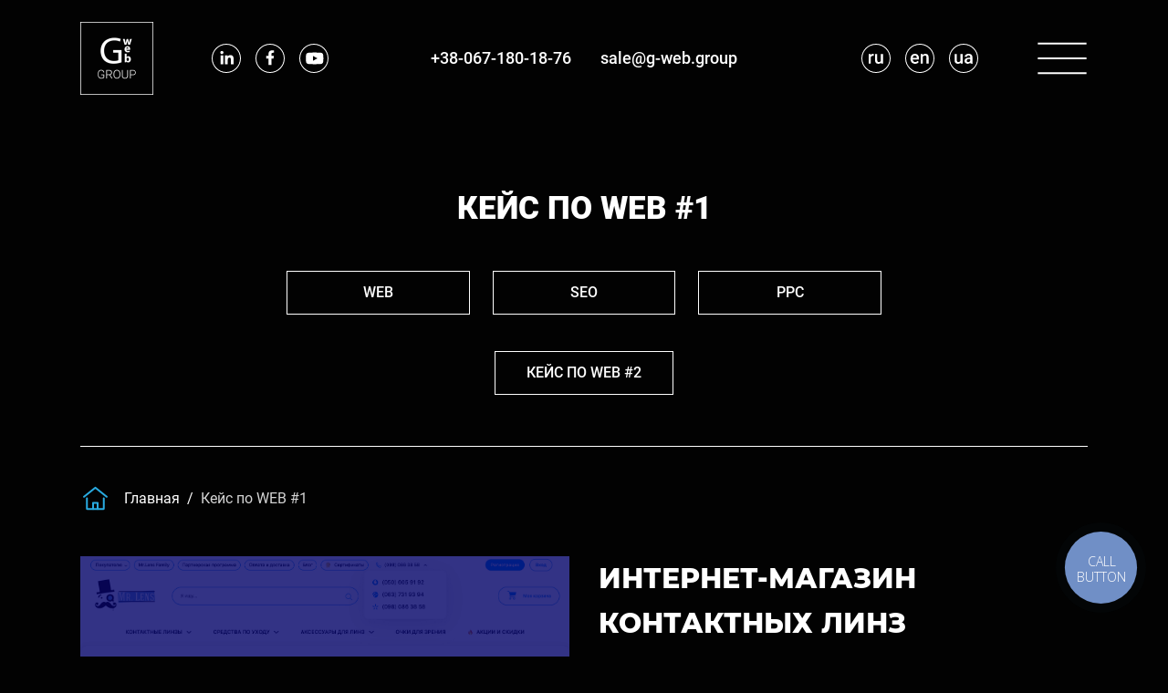

--- FILE ---
content_type: text/html; charset=UTF-8
request_url: https://g-web.group/ru/case/web
body_size: 11413
content:
<!DOCTYPE html>
<html class="page" lang="ru-RU">
<head>
    <base href="/">

    <!-- Google Tag Manager -->
    <script>(function(w,d,s,l,i){w[l]=w[l]||[];w[l].push({'gtm.start':
                new Date().getTime(),event:'gtm.js'});var f=d.getElementsByTagName(s)[0],
            j=d.createElement(s),dl=l!='dataLayer'?'&l='+l:'';j.async=true;j.src=
            'https://www.googletagmanager.com/gtm.js?id='+i+dl;f.parentNode.insertBefore(j,f);
        })(window,document,'script','dataLayer','GTM-TMQ2ZC3');</script>
    <!-- End Google Tag Manager -->
    <script type="text/javascript">
        (function(d, w, s) {
            var widgetHash = 'atb3oqiixxdsneahcqn5', gcw = d.createElement(s); gcw.type = 'text/javascript'; gcw.async = true;
            gcw.src = '//widgets.binotel.com/getcall/widgets/'+ widgetHash +'.js';
            var sn = d.getElementsByTagName(s)[0]; sn.parentNode.insertBefore(gcw, sn);
        })(document, window, 'script');
    </script>

    <meta name="facebook-domain-verification" content="r8x9blxud1ikoyepychqi5oph50kb7" />

    <link rel="shortcut icon" href="favicon.ico" />
    <link rel="icon" type="image/x-icon" sizes="16x16 32x32" href="favicon.ico">
    <link rel="apple-touch-icon" sizes="152x152" href="favicon-152-precomposed.png">
    <link rel="apple-touch-icon" sizes="144x144" href="favicon-144-precomposed.png">
    <link rel="apple-touch-icon" sizes="120x120" href="favicon-120-precomposed.png">
    <link rel="apple-touch-icon" sizes="114x114" href="favicon-114-precomposed.png">
    <link rel="apple-touch-icon" sizes="180x180" href="favicon-180-precomposed.png">
    <link rel="apple-touch-icon" sizes="72x72" href="favicon-72-precomposed.png">
    <link rel="apple-touch-icon" sizes="57x57" href="favicon-57.png">
    <link rel="icon" sizes="32x32" href="favicon-32.png" >
    <meta name="msapplication-TileColor" content="#FFFFFF">
    <meta name="msapplication-TileImage" content="favicon-144.png">
    <meta name="theme-color" content="#ffffff">
    <link rel="manifest" href="manifest.json">
    <link rel="icon" sizes="192x192" href="favicon-192.png">

    <meta name="theme-color" content="#22485a">
    <meta charset="UTF-8">
    <meta http-equiv="X-UA-Compatible" content="ie=edge">
    <meta name="viewport" content="width=device-width, initial-scale=1.0, maximum-scale=1.0">
        <title>WEB-разработка для интернет-магазина контактных линз ᐈ Кейс модернизации сайта и увеличения дохода</title>
    <meta name="description" content="Создание современного интернет-магазина контактных линз 👁 +47% дохода и +94,5% эффективных URL ⚡ Скорость загрузки 1,5 секунды и полная оптимизация под Google Core Web Vitals"/>
    <meta name="csrf-param" content="_csrf-frontend">
<meta name="csrf-token" content="y2kSBPsZspZCmbDFkWXQsW2cP-doZBFJmXml44rZkt-lDkExy07drjPKxoLrAp_EIclTkC4oIXnyTZKkvpCnvQ==">

<link href="/assets/35288951/css/style.min.css?v=1715639432" rel="stylesheet">    <link rel="stylesheet" href="https://cdn.jsdelivr.net/npm/intl-tel-input@23.0.0/build/css/intlTelInput.css">

    <!-- Facebook Pixel Code -->
    <script>
        !function(f,b,e,v,n,t,s)
        {if(f.fbq)return;n=f.fbq=function(){n.callMethod?
            n.callMethod.apply(n,arguments):n.queue.push(arguments)};
            if(!f._fbq)f._fbq=n;n.push=n;n.loaded=!0;n.version='2.0';
            n.queue=[];t=b.createElement(e);t.async=!0;
            t.src=v;s=b.getElementsByTagName(e)[0];
            s.parentNode.insertBefore(t,s)}(window, document,'script',
            'https://connect.facebook.net/en_US/fbevents.js');
        fbq('init', '870495973845955');
        fbq('track', 'PageView');
    </script>
    <noscript>
        <img height="1" width="1" style="display:none" src="https://www.facebook.com/tr?id=870495973845955&ev=PageView&noscript=1"/>
    </noscript>
    <!-- End Facebook Pixel Code -->
</head>

<body class="page__body">
<!-- Google Tag Manager (noscript) -->
<noscript><iframe src="https://www.googletagmanager.com/ns.html?id=GTM-TMQ2ZC3"
                  height="0" width="0" style="display:none;visibility:hidden"></iframe></noscript>
<!-- End Google Tag Manager (noscript) -->
<div class="page__layout">
    <header class="page__header page-header">
        <section class="page-header__top">
            <div class="container page-header__container">
                <a class="page-header__logo" href="/ru/">
                    <img src="/img/site-logo.png" width="80" height="80" alt="G-web">
                </a>
                <div class="page-header__social social-nav">
    <ul class="social-nav__list">
                <li class="social-nav__item">
            <a class="social-nav__action" href="https://ua.linkedin.com/company/g-web-group" target="_blank">
                <svg class="icon" width="32" height="32" aria-hidden="true" xmlns="http://www.w3.org/2000/svg"><use xlink:href="#icon-linkedin"></use></svg>
                <span class="sr-only">Мы на LinkedIn</span>
            </a>
        </li>
                <li class="social-nav__item">
            <a class="social-nav__action" href="https://www.facebook.com/G-WEB-GROUP-102066268102445/" target="_blank">
                <svg class="icon" width="32" height="32" aria-hidden="true" xmlns="http://www.w3.org/2000/svg"><use xlink:href="#icon-facebook"></use></svg>
                <span class="sr-only">Мы в Facebook</span></a></li>
                <li class="social-nav__item">
            <a class="social-nav__action" href="https://www.youtube.com/channel/UCAN3MPwMcJarI56YwIS-ypw" target="_blank">
                <svg class="icon" width="32" height="32" aria-hidden="true" xmlns="http://www.w3.org/2000/svg"><use xlink:href="#icon-youtube"></use></svg>
                <span class="sr-only">Мы на Youtube</span>
            </a>
        </li>
            </ul>
</div>                <div class="page-header__contact">
    <a class="link page-header__link" href="tel:+380671801876">+38-067-180-18-76</a>
    <a class="link page-header__link" href="mailto:sale@g-web.group">sale@g-web.group</a>
</div>
                <div class="page-header__lang lang-switcher" id="lang-switcher">
    <ul class="lang-switcher__list">
                    <li class="lang-switcher__item lang-switcher__item--current">
                <a class="lang-switcher__action" href="/ru/case/web">
                    <svg class="icon" width="32" height="32" aria-hidden="true" xmlns="http://www.w3.org/2000/svg"><use xlink:href="#icon-lang-ru"></use></svg>
                    <span class="sr-only">Русский</span>
                </a>
            </li>
                        <li class="lang-switcher__item">
                <a class="lang-switcher__action" href="/en/case/web">
                    <svg class="icon" width="32" height="32" aria-hidden="true" xmlns="http://www.w3.org/2000/svg"><use xlink:href="#icon-lang-en"></use></svg>
                    <span class="sr-only">Английский</span>
                </a>
            </li>
                        <li class="lang-switcher__item">
                <a class="lang-switcher__action" href="/case/web">
                    <svg class="icon" width="32" height="32" aria-hidden="true" xmlns="http://www.w3.org/2000/svg"><use xlink:href="#icon-lang-ua"></use></svg>
                    <span class="sr-only">Украинский</span>
                </a>
            </li>
                </ul>
</div>

                <button class="page-header__burger burger" id="burger" type="button" data-alt="Закрыть меню">
                    <svg class="icon burger__show" width="56" height="56" aria-hidden="true" xmlns="http://www.w3.org/2000/svg"><use xlink:href="#icon-burger-show"></use></svg>
                    <svg class="icon burger__close" width="56" height="56" aria-hidden="true" xmlns="http://www.w3.org/2000/svg"><use xlink:href="#icon-burger-close"></use></svg>
                    <span class="sr-only">Показать меню</span>
                </button>
            </div>
        </section>
        <div class="page-header__overlay">
            <nav class="page-header__nav site-nav">
                <div class="container site-nav__container">
                    
<div class="site-nav__detail">
                    <div class="site-nav__column">
                    <div class="site-nav__label">
                        <a class="link site-nav__link site-nav__link--medium site-nav__link--uppercase" href="/ru/service/seo">SEO</a>
                        <button class="site-nav__direction" type="button" data-alt="Назад">
                            <span class="sr-only">Дополнительно</span>
                        </button>
                    </div>
                    <ul class="site-nav__group">
                                                        </ul>
                </div>
                                <div class="site-nav__column">
                    <div class="site-nav__label">
                        <a class="link site-nav__link site-nav__link--medium site-nav__link--uppercase" href="/ru/service/web">WEB</a>
                        <button class="site-nav__direction" type="button" data-alt="Назад">
                            <span class="sr-only">Дополнительно</span>
                        </button>
                    </div>
                    <ul class="site-nav__group">
                                                        </ul>
                </div>
                                <div class="site-nav__column">
                    <div class="site-nav__label">
                        <a class="link site-nav__link site-nav__link--medium site-nav__link--uppercase" href="/ru/service/serm">SERM</a>
                        <button class="site-nav__direction" type="button" data-alt="Назад">
                            <span class="sr-only">Дополнительно</span>
                        </button>
                    </div>
                    <ul class="site-nav__group">
                                                        </ul>
                </div>
                                <div class="site-nav__column">
                    <div class="site-nav__label">
                        <a class="link site-nav__link site-nav__link--medium site-nav__link--uppercase" href="/ru/service/ppc">PPC</a>
                        <button class="site-nav__direction" type="button" data-alt="Назад">
                            <span class="sr-only">Дополнительно</span>
                        </button>
                    </div>
                    <ul class="site-nav__group">
                                                        </ul>
                </div>
                                <div class="site-nav__column">
                    <div class="site-nav__label">
                        <a class="link site-nav__link site-nav__link--medium site-nav__link--uppercase" href="/ru/service/copywriting">Copywriting</a>
                        <button class="site-nav__direction" type="button" data-alt="Назад">
                            <span class="sr-only">Дополнительно</span>
                        </button>
                    </div>
                    <ul class="site-nav__group">
                                                        </ul>
                </div>
                </div>                    <div class="site-nav__common">
    <ul class="site-nav__group">
                    <li class="site-nav__item"><a class="site-nav__link site-nav__link--button" href="/ru/#breviews">Отзывы</a></li>
                        <li class="site-nav__item"><a class="site-nav__link site-nav__link--button" href="/ru/case/seo">Кейсы</a></li>
                        <li class="site-nav__item"><a class="site-nav__link site-nav__link--button" href="/ru/blog">Блог</a></li>
                        <li class="site-nav__item"><a class="site-nav__link site-nav__link--button" href="/ru/contacts">Контакты</a></li>
                </ul>
</div>                    <div class="site-nav__contact">
    <span class="link site-nav__link">г. Киев, ул. Ольгинская, 6, офис 35</span>
    <p class="site-nav__contact-group">
        <a class="link link--accent site-nav__link" href="tel:+380671801876">+38-067-180-18-76 &#x1f1fa;&#x1f1e6;</a>
        <a class="link link--accent site-nav__link" href="tel:+77172790536">+7-7172-790-536 &#x1f1f0;&#x1f1ff;</a>
    </p>
    <a class="link link site-nav__link site-nav__link--uppercase" href="mailto:sale@g-web.group">sale@g-web.group</a>
</div>                </div>
            </nav>
        </div>
    </header>
    <main class="page__main inner-page">
                        <div class="inner-page__wrapper">
            <div class="inner-page__top">
                <div class="container">
                                            <h1 class="inner-page__title">Кейс по WEB #1</h1>
                                                <div class="inner-page__nav-parts">
                            <div class="inner-page__nav-part inner-page__nav-part--main-ribbon ribbon">
                                <ul class="ribbon__items">
                                                                            <li class="ribbon__item">
                                            <a class="ribbon__link" href="/ru/case/web">WEB</a>
                                        </li>
                                                                                <li class="ribbon__item">
                                            <a class="ribbon__link" href="/ru/case/seo">SEO</a>
                                        </li>
                                                                                <li class="ribbon__item">
                                            <a class="ribbon__link" href="/ru/case/ppc">PPC</a>
                                        </li>
                                                                        </ul>
                            </div>
                            <div class="inner-page__nav-part ribbon">
                                <div class="ribbon__wrapper carousel carousel--ribbon js-inactive">
                                    <div class="glide" id="ribbon-carousel">
                                        <div class="glide__track" data-glide-el="track">
                                            <ul class="glide__slides ribbon__slides">
                                                                                                    <li class="glide__slide ribbon__slide">
                                                        <a class="ribbon__link" href="/ru/case/web-2">Кейс по WEB #2</a>
                                                    </li>
                                                                                                </ul>
                                        </div>
                                        <div class="carousel__arrows carousel__arrows--ribbon" data-glide-el="controls">
                                            <button class="carousel__arrow carousel__arrow--ribbon carousel__arrow--prev" type="button" data-glide-dir="&lt;">
                                                <span class="sr-only">Предыдущий</span>
                                            </button>
                                            <button class="carousel__arrow carousel__arrow--ribbon carousel__arrow--next" type="button" data-glide-dir="&gt;">
                                                <span class="sr-only">Следующий</span>
                                            </button>
                                        </div>
                                    </div>
                                </div>
                            </div>
                        </div>
                                                <ul class="inner-page__nav-part breadcrumbs">
                                                                <li class="breadcrumbs__list-item">
                                        <a class="link breadcrumbs__item" href="/ru/">
                                            <svg class="icon" width="32" height="32" aria-hidden="true" xmlns="http://www.w3.org/2000/svg"><use xlink:href="#icon-home"></use></svg>
                                            Главная                                        </a>
                                    </li>
                                                                        <li class="breadcrumbs__list-item">
                                        <span class="breadcrumbs__item">Кейс по WEB #1</span>
                                    </li>
                                                            </ul>
                                        </div>
            </div>
                        <div class="inner-page__main case">
    <section class="case__intro case-intro">
        <div class="container case-intro__container">
            <div class="case-intro__picture"><img src="/img/case-preview.jpg" alt=""></div>
            <div class="case-intro__info">
                <h2 class="case__title case-intro__title">Интернет-магазин контактных линз</h2>
                <p class="case-intro__subtitle">Информация на старте работ</p>
                    <li class="case__list-item">Основная задача - это создание современного и функционального ресурса.</li>
                    <li class="case__list-item">Сайт должен быть “заточен” под маркетинговые мероприятия и удовлетворять потребности пользователей.</li>
                    <li class="case__list-item">Максимальная оптимизация по сервисам тестирования Google</li>
                    <li class="case__list-item">Соответствие всем правилам внутренней оптимизация (SEO) под поисковую систему Google</li>
            </div>
        </div>
    </section>
    <section class="case__section case__section--analytics case-analytics">
        <div class="case-analytics__top">
            <div class="container">
                <h2 class="case__title case-analytics__title">Google PageSpeed Insights для мобильной версии</h2>
            </div>
        </div>
        <div class="case-analytics__body">
            <div class="container">
                <div class="case-analytics__board-wrapper">
                 <img src="/images/cases/mrlens-web-1.png" alt="Скриншот с Google Pagespeed"></div>                            
                </div>
            </div>
        </div>
    </div>
    </section>
    <section class="case__section case__section--light">
        <div class="container">
            <h2 class="case__title">Этапность работ</h2>
            <ol class="case__list case__list--ordered">
            <li class="case__list-item">Проведение стратегической сессии с Заказчиком для выявления пожеланий и определения концепции сайта</li>
            <li class="case__list-item">Разработка технических заданий на Front-end и Back-end</li>
            <li class="case__list-item">Разработка технического задания для дизайнера</li>
            <li class="case__list-item">Отрисовка каждой типовой страницы сайта</li>
            <li class="case__list-item">Отрисовка каждого активного действия на странице сайта</li>
            <li class="case__list-item">Согласование с Заказчиком функционала будущего сайта</li>
            <li class="case__list-item">В качестве программного решения выбран фреймворк Yii2</li>
            <li class="case__list-item">Верстка нового ресурса с максимальной оптимизацией кода</li>
            <li class="case__list-item">Выполнена максимальная оптимизация показателей скорости</li>
            <li class="case__list-item">Внедрены все правила на соответствие алгоритму Google Core Web Vitals</li>
            <li class="case__list-item">Подключение сервисов для реализации коммуникации с пользователями сайта (уведомления по СМС, атворизация через соц. сети и т.д.)</li>
            <li class="case__list-item">Подготовлена таблица редиректоров для корректного переноса старого сайта с CMS OpenCart на новый движок, так как структура URL изменилась</li>
            <li class="case__list-item">Перенесена внутренняя оптимизация (заголовки, мета-описания, постраничные правила для поисковых систем, оптимизированный контент и т.д.)</li>
            <li class="case__list-item">При переносе выполнена настройка сервера для получения максимально быстрого кода ответа</li>
            <li class="case__list-item">Отправка ресурса на принудительную индексацию</li>
            </ol>
        </div>
    </section>
    <div class="case__section case__section--circles-list">
        <div class="container">
            <h2 class="case__title">Проект в числах</h2>
            <ul class="case__list case__list--circles">
                <li class="case__list-item">4 месяца</li>
                <li class="case__list-item">100% Good URLs</li>
                <li class="case__list-item">+47% дохода</li>
            </ul>
        </div>
    </div>
    <section class="case__section case__section--analytics case-analytics">
        <div class="case-analytics__top">
            <div class="container">
                <h2 class="case__title case-analytics__title">Рост эффективных URL после переноса</h2>
            </div>
        </div>
        <div class="case-analytics__body">
            <div class="container">
                <div class="case-analytics__board-wrapper">
                 <img src="/images/cases/mrlens-web.png" alt="Скриншот с Google Search Console"></div>
                </div>
            </div>
        </div>
    </section>
    <section class="case__section">
        <div class="container">
            <h2 class="case__title">Результат по&nbsp;общим показателям</h2>
            <ol class="case__list case__list--tablet">
                <li class="case__list-item">
                    <div class="case__tablet"><span class="case__tablet-value">+94,5%</span>
                        <p class="case__tablet-description">Рост эффективных URL сайта</p>
                    </div>
                </li>
                <li class="case__list-item">
                    <div class="case__tablet"><span class="case__tablet-value">1,5 секунды</span>
                        <p class="case__tablet-description">Полная загрузка страницы на мобильном</p>
                    </div>
                </li>
                <li class="case__list-item">
                    <div class="case__tablet"><span class="case__tablet-value">-15%</span>
                        <p class="case__tablet-description">Снижение показателя отказов</p>
                    </div>
                </li>
            </ol>
        </div>
    </section>
    <section class="case__section case__section--analytics case-analytics">
        <div class="case-analytics__top">
            <div class="container">
                <h2 class="case__title case-analytics__title">Скорость загрузки на мобильных устройствах</h2>
            </div>
        </div>
        <div class="case-analytics__body">
            <div class="container">
                <div class="case-analytics__board-wrapper">
                 <img src="/images/cases/mrlens-web-3.png" alt="Скриншот с Think with Google"></div>                            
                </div>
            </div>
        </div>
    </div>
    </section>
</div>

<section class="section">
    <div class="container">
        <h2 class="section__title">Бесплатная консультация</h2>
        <div class="row">
            <div class="col-12 col-lg-5">
                <form class="section__consult consult js-consult-form" action="/feedback/submit" method="POST">
                    <div class="consult__group">
                        <p class="consult__title">Заполните данные</p>
                        <label class="sr-only" for="name">Имя</label>
                        <input class="consult__input" id="name" type="text" name="name" placeholder="Имя">
                        <p class="consult__error d-none"></p>
                        <label class="sr-only" for="phone">Телефон</label>
                        <input class="consult__input js-phone-mask" id="phone" type="text" name="phone" placeholder="Телефон" inputmode="tel">
                        <p class="consult__error d-none"></p>
                        <label class="sr-only" for="site">Ваш сайт</label>
                        <input class="consult__input" id="site" type="text" name="site" placeholder="Ваш сайт">
                        <p class="consult__error d-none"></p>
                    </div>
                    <div class="consult__group">
                        <p class="consult__title">Выберите услугу</p>
                                                    <label class="consult__checkbox">
                                <input class="sr-only" type="checkbox" name="services[]" value="3">
                                <span class="consult__checkbox-fake"></span>
                                <span class="consult__checkbox-label">WEB</span>
                            </label>
                                                        <label class="consult__checkbox">
                                <input class="sr-only" type="checkbox" name="services[]" value="1">
                                <span class="consult__checkbox-fake"></span>
                                <span class="consult__checkbox-label">SEO</span>
                            </label>
                                                        <label class="consult__checkbox">
                                <input class="sr-only" type="checkbox" name="services[]" value="4">
                                <span class="consult__checkbox-fake"></span>
                                <span class="consult__checkbox-label">PPC</span>
                            </label>
                                                        <label class="consult__checkbox">
                                <input class="sr-only" type="checkbox" name="services[]" value="5">
                                <span class="consult__checkbox-fake"></span>
                                <span class="consult__checkbox-label">Copywriting</span>
                            </label>
                                                        <label class="consult__checkbox">
                                <input class="sr-only" type="checkbox" name="services[]" value="2">
                                <span class="consult__checkbox-fake"></span>
                                <span class="consult__checkbox-label">SERM</span>
                            </label>
                                                    <p class="consult__error consult__error--services d-none"></p>
                    </div>
                    <button class="consult__submit">Отправить</button>
                </form>
            </div>
            <div class="col-12 col-lg-7 section__picture-column">
                <div class="section__picture section__picture--overlay"><img src="/img/consult-01.jpg" alt=""></div>
            </div>
        </div>
    </div>
</section>                </div>
                </main>
    <div class="page__modals">
        <section class="modal modal--success" id="success-modal">
            <div class="modal__overlay js-overlay">
                <div class="modal__body">
                    <div class="modal__success">
                        <div class="modal__picture"><img src="img/modal-success.svg" width="256" height="256" alt=""></div>
                        <div class="modal__row">
                            <p class="modal__message">Ваша заявка отправлена</p>
                        </div>
                        <div class="modal__row modal__row--button-wrapper"><button class="modal__close js-close" type="button">На главную</button></div>
                    </div>
                </div>
            </div>
        </section>
    </div>
    <footer class="page__footer page-footer">
        <div class="page-footer__top">
            <div class="container">
                <div class="row page-footer__nav">
                    
                <div class="col-12 col-sm-6 col-lg-3 page-footer__nav-column">
                    <ul class="page-footer__nav-list">
                        <li class="page-footer__nav-item">
                                                            <span class="page-footer__nav-link">О нас</span>
                                                        </li>
                                        <li class="page-footer__nav-item"><a class="page-footer__nav-link" href="/ru/case/seo">Кейсы</a></li>
                                <li class="page-footer__nav-item"><a class="page-footer__nav-link" href="/ru/#breviews">Отзывы</a></li>
                                <li class="page-footer__nav-item"><a class="page-footer__nav-link" href="/ru/contacts">Контакты</a></li>
                                    </ul>
                </div>
                                <div class="col-12 col-sm-6 col-lg-3 page-footer__nav-column">
                    <ul class="page-footer__nav-list">
                        <li class="page-footer__nav-item">
                                                            <span class="page-footer__nav-link">Услуги</span>
                                                        </li>
                                        <li class="page-footer__nav-item"><a class="page-footer__nav-link" href="/ru/service/seo">SEO</a></li>
                                <li class="page-footer__nav-item"><a class="page-footer__nav-link" href="/ru/service/ppc">PPC</a></li>
                                <li class="page-footer__nav-item"><a class="page-footer__nav-link" href="/ru/service/web">WEB</a></li>
                                <li class="page-footer__nav-item"><a class="page-footer__nav-link" href="/ru/service/serm">SERM</a></li>
                                    </ul>
                </div>
                                <div class="col-12 col-sm-6 col-lg-3 page-footer__nav-column">
                    <ul class="page-footer__nav-list">
                        <li class="page-footer__nav-item">
                                                            <a class="page-footer__nav-link" href="/ru/contacts">Контакты</a>
                                                        </li>
                                        <li class="page-footer__nav-item">
    <span class="page-footer__nav-link">г. Киев, ул. Ольгинская, 6, офис 35</span>
</li>
<li class="page-footer__nav-item">
    <a class="page-footer__nav-link" href="tel:+380671801876">+38-067-180-18-76 &#x1f1fa;&#x1f1e6;</a>
</li>
<li class="page-footer__nav-item">
    <a class="page-footer__nav-link" href="tel:+77172790536">+7-7172-790-536 &#x1f1f0;&#x1f1ff;</a>
</li>
<li class="page-footer__nav-item">
    <a class="page-footer__nav-link" href="mailto:sale@g-web.group">sale@g-web.group</a>
</li>                                    </ul>
                </div>
                                    <div class="col-12 col-sm-6 col-lg-3 col-xl-2 page-footer__nav-column page-footer__nav-column--social">
    <div class="page-footer__social social-nav">
        <ul class="social-nav__list">
                            <li class="social-nav__item social-nav__item--footer">
                    <a class="social-nav__action" href="https://ua.linkedin.com/company/g-web-group" target="_blank">
                        <svg class="icon" width="32" height="32" aria-hidden="true" xmlns="http://www.w3.org/2000/svg"><use xlink:href="#icon-linkedin"></use></svg>
                        <span class="sr-only">Мы на LinkedIn</span>
                    </a>
                </li>
                            <li class="social-nav__item social-nav__item--footer">
                <a class="social-nav__action" href="https://www.facebook.com/G-WEB-GROUP-102066268102445/" target="_blank">
                    <svg class="icon" width="32" height="32" aria-hidden="true" xmlns="http://www.w3.org/2000/svg"><use xlink:href="#icon-facebook"></use></svg>
                    <span class="sr-only">Мы в Facebook</span>
                </a>
            </li>
                        <li class="social-nav__item social-nav__item--footer">
                <a class="social-nav__action" href="https://www.youtube.com/channel/UCAN3MPwMcJarI56YwIS-ypw" target="_blank">
                    <svg class="icon" width="32" height="32" aria-hidden="true" xmlns="http://www.w3.org/2000/svg"><use xlink:href="#icon-youtube"></use></svg>
                    <span class="sr-only">Мы на Youtube</span>
                </a>
            </li>
                    </ul>
    </div>
    <div style="display: flex; gap: 15px;">
        <a href="https://www.google.com/partners/agency?id=2461871394" target="_blank">
            <img src="https://www.gstatic.com/partners/badge/images/2021/PartnerBadgeClickable.svg"/>
        </a>

        <span>
            <img src="/img/gwebyear.png">
        </span>
    </div>
</div>
                </div>
            </div>
        </div>
        <div class="page-footer__bottom">
            <div class="container">
                <p class="page-footer__copyright">
                    © 2018-2026 G-WEB.GROUP. All Rights Reserved.
                </p>
            </div>
        </div>
    </footer><svg display="none" width="0" height="0" xmlns="http://www.w3.org/2000/svg">
        <symbol id="icon-linkedin" viewBox="0 0 32 32"><path fill-rule="evenodd" clip-rule="evenodd" d="M16 31c8.2843 0 15-6.7157 15-15S24.2843 1 16 1 1 7.7157 1 16s6.7157 15 15 15zm0 1c8.8366 0 16-7.1634 16-16S24.8366 0 16 0 0 7.1634 0 16s7.1634 16 16 16z"/><path d="M11.184 11.3572c.9667 0 1.7504-.7836 1.7504-1.7504 0-.9667-.7837-1.7504-1.7504-1.7504s-1.7504.7837-1.7504 1.7504c0 .9668.7837 1.7504 1.7504 1.7504zM14.5894 12.6834v9.7112h3.0152v-4.8024c0-1.2672.2384-2.4944 1.8096-2.4944 1.5496 0 1.5688 1.4488 1.5688 2.5744v4.7232h3.0168v-5.3256c0-2.616-.5632-4.6264-3.6208-4.6264-1.468 0-2.452.8056-2.8544 1.568h-.0408v-1.328h-2.8944zm-4.9136 0h3.02v9.7112h-3.02v-9.7112z"/></symbol>
        <symbol id="icon-facebook" viewBox="0 0 32 32"><path fill-rule="evenodd" clip-rule="evenodd" d="M16 31C24.2843 31 31 24.2843 31 16C31 7.71573 24.2843 1 16 1C7.71573 1 1 7.71573 1 16C1 24.2843 7.71573 31 16 31ZM16 32C24.8366 32 32 24.8366 32 16C32 7.16344 24.8366 0 16 0C7.16344 0 0 7.16344 0 16C0 24.8366 7.16344 32 16 32Z"/><path d="M19.7223 16.1997L20.1668 13.3042H17.3883V11.4252C17.3883 10.6332 17.7763 9.8607 19.0208 9.8607H20.2838V7.3957C20.2838 7.3957 19.1378 7.2002 18.0418 7.2002C15.7538 7.2002 14.2583 8.5872 14.2583 11.0977V13.3047H11.7148V16.2002H14.2583V23.2002H17.3883V16.2002L19.7223 16.1997Z"/></symbol>
        <symbol id="icon-youtube" viewBox="0 0 32 32"><path fill-rule="evenodd" clip-rule="evenodd" d="M16 31c8.2843 0 15-6.7157 15-15S24.2843 1 16 1 1 7.7157 1 16s6.7157 15 15 15zm0 1c8.8366 0 16-7.1634 16-16S24.8366 0 16 0 0 7.1634 0 16s7.1634 16 16 16z"/><path d="M25.9985 11.5991c-.1093-.3872-.3236-.7403-.6214-1.0239-.2979-.2837-.6688-.488-1.0757-.5924-1.4979-.3832-7.5022-.3832-7.5022-.3832s-6.0043 0-7.5021.3812c-.4071.1041-.7783.3082-1.0762.5919-.2979.2837-.512.637-.621 1.0244-.4007 1.4267-.4007 4.4025-.4007 4.4025s0 2.9758.4007 4.4005c.2207.7868.8722 1.4064 1.6972 1.6163 1.4978.3832 7.5021.3832 7.5021.3832s6.0043 0 7.5022-.3832c.8271-.2099 1.4764-.8295 1.6971-1.6163.4007-1.4247.4007-4.4005.4007-4.4005s0-2.9758-.4007-4.4005zm-11.1064 7.1317v-5.4624l4.9714 2.7108-4.9714 2.7516z"/></symbol>
        <symbol id="icon-lang-ru" viewBox="0 0 32 32"><path fill-rule="evenodd" clip-rule="evenodd" d="M16 31c8.2843 0 15-6.7157 15-15S24.2843 1 16 1 1 7.7157 1 16s6.7157 15 15 15zm0 1c8.8366 0 16-7.1634 16-16S24.8366 0 16 0 0 7.1634 0 16s7.1634 16 16 16z"/><path d="M13.5371 13.3633a5.8708 5.8708 0 00-.9668-.0781c-1.0872 0-1.8196.4166-2.1973 1.25v7.2265H8V11.1953h2.2656l.0586 1.1817C10.8971 11.459 11.6914 11 12.707 11c.3386 0 .6185.0456.8399.1367l-.0098 2.2266zM21.4375 20.7266c-.6966.8203-1.6862 1.2304-2.9687 1.2304-1.1459 0-2.015-.3353-2.6075-1.0058-.5859-.6706-.8789-1.6407-.8789-2.9102v-6.8457h2.3731v6.8164c0 1.3412.5566 2.0117 1.6699 2.0117 1.1523 0 1.9303-.4134 2.334-1.2402v-7.5879h2.373v10.5664h-2.2363l-.0586-1.0351z"/></symbol>
        <symbol id="icon-lang-ua" viewBox="0 0 32 32"><path fill-rule="evenodd" clip-rule="evenodd" d="M16 31c8.2843 0 15-6.7157 15-15S24.2843 1 16 1 1 7.7157 1 16s6.7157 15 15 15zm0 1c8.8366 0 16-7.1634 16-16S24.8366 0 16 0 0 7.1634 0 16s7.1634 16 16 16z"/><path d="M12.6191 20.7266c-.6966.8203-1.6862 1.2304-2.9687 1.2304-1.1458 0-2.015-.3353-2.6074-1.0058-.586-.6706-.879-1.6407-.879-2.9102v-6.8457h2.3731v6.8164c0 1.3412.5566 2.0117 1.6699 2.0117 1.1524 0 1.9304-.4134 2.334-1.2402v-7.5879h2.3731v10.5664h-2.2364l-.0586-1.0351zM23.6445 21.7617c-.1041-.2018-.1953-.5306-.2734-.9863-.7552.7878-1.6797 1.1816-2.7734 1.1816-1.0612 0-1.9271-.3027-2.5977-.9082-.6706-.6054-1.0059-1.3541-1.0059-2.2461 0-1.1263.4167-1.9889 1.25-2.5879.8399-.6054 2.0378-.9082 3.5938-.9082h1.4551v-.6933c0-.5469-.153-.9831-.459-1.3086-.306-.332-.7715-.4981-1.3965-.4981-.5404 0-.9831.1368-1.3281.4102-.3451.2669-.5176.6087-.5176 1.0254h-2.373c0-.5794.192-1.1198.5761-1.6211.3841-.5078.905-.905 1.5625-1.1914.6641-.2865 1.403-.4297 2.2168-.4297 1.237 0 2.2233.3125 2.959.9375.7357.6185 1.1133 1.4909 1.1328 2.6172v4.7656c0 .9505.1335 1.709.4004 2.2754v.166h-2.4219zm-2.6074-1.709c.4688 0 .9082-.1139 1.3184-.3418.4166-.2278.7291-.5338.9375-.9179v-1.9922h-1.2793c-.8789 0-1.5397.153-1.9825.459-.4427.306-.664.7389-.664 1.2988 0 .4557.1497.8203.4492 1.0937.306.267.7129.4004 1.2207.4004z"/></symbol>
        <symbol id="icon-lang-en" viewBox="0 0 32 32"><path fill-rule="evenodd" clip-rule="evenodd" d="M16 31c8.2843 0 15-6.7157 15-15S24.2843 1 16 1 1 7.7157 1 16s6.7157 15 15 15zm0 1c8.8366 0 16-7.1634 16-16S24.8366 0 16 0 0 7.1634 0 16s7.1634 16 16 16z"/><path d="M10.8711 21.957c-1.504 0-2.7246-.472-3.6621-1.416-.931-.9505-1.3965-2.2135-1.3965-3.789v-.293c0-1.0547.2018-1.9955.6055-2.8223.4101-.8333.983-1.4811 1.7187-1.9433.7357-.4623 1.556-.6934 2.461-.6934 1.4388 0 2.5488.459 3.33 1.377.7878.9179 1.1817 2.2168 1.1817 3.8964v.9571H8.2051c.0716.8724.3613 1.5625.8691 2.0703.5143.5078 1.1589.7617 1.9336.7617 1.0873 0 1.9727-.4395 2.6563-1.3184l1.2793 1.2207c-.4232.6316-.9896 1.1231-1.6993 1.4747-.7031.345-1.4941.5175-2.373.5175zm-.2832-9.0527c-.651 0-1.1784.2279-1.582.6836-.3972.4557-.651 1.0905-.7618 1.9043h4.5215v-.1758c-.0521-.7943-.2636-1.3932-.6347-1.7969-.3711-.4101-.8855-.6152-1.543-.6152zM19.1621 11.1953l.0684 1.2207c.7812-.944 1.8066-1.416 3.0761-1.416 2.2006 0 3.3204 1.2598 3.3594 3.7793v6.9824h-2.373V14.916c0-.6706-.1465-1.1653-.4395-1.4844-.2864-.3255-.7584-.4882-1.416-.4882-.957 0-1.6699.4329-2.1387 1.2988v7.5195h-2.373V11.1953h2.2363z"/></symbol>
        <symbol id="icon-burger-show" viewBox="0 0 56 56"><path fill-rule="evenodd" clip-rule="evenodd" d="M1.332 27h53.3334v2H1.332v-2zM1.332 10.667h53.3334v2H1.332v-2zM1.332 43.334h53.3334v2H1.332v-2z"/></symbol>
        <symbol id="icon-burger-close" viewBox="0 0 56 56"><path fill-rule="evenodd" clip-rule="evenodd" d="M12 9.586l34.4142 34.4142L45 45.4144 10.5858 11.0002 12 9.5859z"/><path fill-rule="evenodd" clip-rule="evenodd" d="M45 9.586L10.5858 44.0001 12 45.4144l34.4142-34.4142L45 9.5859z"/></symbol>
        <symbol id="icon-email" viewBox="0 0 32 32"><path d="M24.9983 20.5v-9c0-.83-.67-1.5-1.5-1.5h-14.01c-.83 0-1.5.67-1.5 1.5v9c0 .83.67 1.5 1.5 1.5h14.01c.83 0 1.5-.67 1.5-1.5zm-1.31-9.11c.33.33.15.67-.03.84l-4.06 3.72 3.9 4.06c.12.14.2.36.06.51-.13.16-.43.15-.56.05l-4.37-3.73-2.14 1.95-2.13-1.95-4.37 3.73c-.13.1-.43.11-.56-.05-.14-.15-.06-.37.06-.51l3.9-4.06-4.06-3.72c-.18-.17-.36-.51-.03-.84.33-.33.67-.17.95.07l6.24 5.04 6.25-5.04c.28-.24.62-.4.95-.07z"/><path fill-rule="evenodd" clip-rule="evenodd" d="M16 31c8.2843 0 15-6.7157 15-15S24.2843 1 16 1 1 7.7157 1 16s6.7157 15 15 15zm0 1c8.8366 0 16-7.1634 16-16S24.8366 0 16 0 0 7.1634 0 16s7.1634 16 16 16z"/></symbol>
        <symbol id="icon-phone" viewBox="0 0 32 32"><path fill-rule="evenodd" clip-rule="evenodd" d="M16 31c8.2843 0 15-6.7157 15-15S24.2843 1 16 1 1 7.7157 1 16s6.7157 15 15 15zm0 1c8.8366 0 16-7.1634 16-16S24.8366 0 16 0 0 7.1634 0 16s7.1634 16 16 16z"/><path d="M23.7777 21.3046l-2.2558 2.2377c-.333.3415-.7744.4572-1.2043.4577-1.9009-.0569-3.6977-.9907-5.173-1.9495-2.4217-1.7618-4.6436-3.9462-6.0381-6.5861-.5349-1.1069-1.1625-2.5194-1.1025-3.7549.0053-.4648.1306-.921.458-1.2206l2.2557-2.2547c.4685-.3984.9215-.2607 1.2212.2034l1.8148 3.4414c.1911.4077.0815.8445-.2035 1.1358l-.8311.8307c-.0513.0703-.084.1503-.0848.2373.3187 1.2337 1.2842 2.3707 2.1371 3.1532.8529.7825 1.7697 1.8426 2.9597 2.0936.1471.041.3272.0554.4325-.0424l.9668-.9832c.3333-.2526.8145-.3761 1.1703-.1695h.0169l3.2735 1.9325c.4805.3013.5306.8834.1866 1.2376z"/></symbol>
        <symbol id="icon-address" viewBox="0 0 32 32"><path fill-rule="evenodd" clip-rule="evenodd" d="M16 31c8.2843 0 15-6.7157 15-15S24.2843 1 16 1 1 7.7157 1 16s6.7157 15 15 15zm0 1c8.8366 0 16-7.1634 16-16S24.8366 0 16 0 0 7.1634 0 16s7.1634 16 16 16z"/><path d="M15.9994 7.6074c3.8465 0 6.9643 3.1179 6.9643 6.9643 0 2.9429-2.0678 6.15-6.15 9.6557a1.2498 1.2498 0 01-1.6307-.0014l-.27-.2343c-3.9014-3.4143-5.8778-6.5428-5.8778-9.42 0-3.8464 3.1178-6.9643 6.9642-6.9643zm0 4.2857a2.6782 2.6782 0 00-2.6785 2.6786 2.6785 2.6785 0 102.6785-2.6786z"/></symbol>
        <symbol id="icon-home" viewBox="0 0 32 32"><path fill-rule="evenodd" clip-rule="evenodd" d="M15.8753 4.0521a1 1 0 011.2494 0l12.5 10c.4313.345.5012.9743.1562 1.4056-.345.4313-.9743.5012-1.4056.1562L16.5 6.1136 4.6247 15.614c-.4312.345-1.0605.2751-1.4055-.1562s-.2751-1.0606.1561-1.4056l12.5-10zM13 21.5c0-.5523.4477-1 1-1h5c.5523 0 1 .4477 1 1v6.6667c0 .5523-.4477 1-1 1s-1-.4477-1-1V22.5h-3v5.6667c0 .5523-.4477 1-1 1s-1-.4477-1-1V21.5z"/><path fill-rule="evenodd" clip-rule="evenodd" d="M7.332 15.5c.5523 0 1 .4477 1 1v10.6667h16.3334V16.5c0-.5523.4477-1 1-1 .5522 0 1 .4477 1 1v11.6667c0 .5523-.4478 1-1 1H7.332c-.5522 0-1-.4477-1-1V16.5c0-.5523.4478-1 1-1z"/></symbol>
        <symbol id="icon-arrow-right" viewBox="0 0 16 16"><path fill-rule="evenodd" clip-rule="evenodd" d="M0 8.5A.5.5 0 01.5 8h15a.5.5 0 010 1H.5a.5.5 0 01-.5-.5z"/><path fill-rule="evenodd" clip-rule="evenodd" d="M10.1464 3.1465a.5001.5001 0 01.7072 0l5 5a.5001.5001 0 010 .707l-5 5.0001a.5002.5002 0 01-.7072-.7072L14.7929 8.5l-4.6465-4.6464a.5.5 0 010-.7071z"/></symbol>
        <symbol id="icon-arrow-left" viewBox="0 0 16 16"><path fill-rule="evenodd" clip-rule="evenodd" d="M16 8.5a.5.5 0 00-.5-.5H.5a.5.5 0 000 1h15a.5.5 0 00.5-.5z"/><path fill-rule="evenodd" clip-rule="evenodd" d="M5.8536 3.1465a.5.5 0 00-.7072 0l-5 5a.5.5 0 000 .707l5 5.0001a.5001.5001 0 00.7072-.7072L1.207 8.5l4.6464-4.6464a.5.5 0 000-.7071z"/></symbol>
    </svg>
</div>

<script src="https://cdn.jsdelivr.net/npm/intl-tel-input@23.0.0/build/js/intlTelInput.min.js"></script>
</body>
<script src="/assets/35288951/js/bundle.min.js?v=1715639436"></script></html>


--- FILE ---
content_type: text/css
request_url: https://g-web.group/assets/35288951/css/style.min.css?v=1715639432
body_size: 25625
content:
:root{--support:#dc143c}@keyframes slide-in{0%{transform:translateX(-100%)}to{transform:translateX(0)}}@keyframes slide-out{0%{transform:translateX(0)}to{transform:translateX(-100%)}}@keyframes marker-load{0%{opacity:0}to{opacity:1}}@keyframes preloader-rotate{0%{transform:rotate(0)}to{transform:rotate(1turn)}}/*! normalize.css v8.0.1 | MIT License | github.com/necolas/normalize.css */html{line-height:1.15;-webkit-text-size-adjust:100%}body{margin:0}main{display:block}h1{font-size:2em;margin:.67em 0}hr{box-sizing:content-box;height:0;overflow:visible}pre{font-family:monospace,monospace;font-size:1em}a{background-color:transparent}abbr[title]{border-bottom:none;text-decoration:underline;-webkit-text-decoration:underline dotted;text-decoration:underline dotted}b,strong{font-weight:bolder}code,kbd,samp{font-family:monospace,monospace;font-size:1em}small{font-size:80%}sub,sup{font-size:75%;line-height:0;position:relative;vertical-align:baseline}sub{bottom:-.25em}sup{top:-.5em}img{border-style:none}button,input,optgroup,select,textarea{font-family:inherit;font-size:100%;line-height:1.15;margin:0}button,input{overflow:visible}button,select{text-transform:none}[type=button],[type=reset],[type=submit],button{-webkit-appearance:button}[type=button]::-moz-focus-inner,[type=reset]::-moz-focus-inner,[type=submit]::-moz-focus-inner,button::-moz-focus-inner{border-style:none;padding:0}[type=button]:-moz-focusring,[type=reset]:-moz-focusring,[type=submit]:-moz-focusring,button:-moz-focusring{outline:1px dotted ButtonText}fieldset{padding:.35em .75em .625em}legend{box-sizing:border-box;color:inherit;display:table;max-width:100%;padding:0;white-space:normal}progress{vertical-align:baseline}textarea{overflow:auto}[type=checkbox],[type=radio]{box-sizing:border-box;padding:0}[type=number]::-webkit-inner-spin-button,[type=number]::-webkit-outer-spin-button{height:auto}[type=search]{-webkit-appearance:textfield;outline-offset:-2px}[type=search]::-webkit-search-decoration{-webkit-appearance:none}::-webkit-file-upload-button{-webkit-appearance:button;font:inherit}details{display:block}summary{display:list-item}[hidden],template{display:none}.glightbox-container{width:100%;height:100%;position:fixed;top:0;left:0;z-index:999999!important;touch-action:none;-webkit-text-size-adjust:100%;-moz-text-size-adjust:100%;text-size-adjust:100%;-webkit-backface-visibility:hidden;backface-visibility:hidden;outline:none;overflow:hidden}.glightbox-container.inactive{display:none}.glightbox-container .gcontainer{position:relative;width:100%;height:100%;z-index:9999;overflow:hidden}.glightbox-container .gslider{transition:transform .4s ease;height:100%;left:0;top:0;width:100%;position:relative;overflow:hidden;display:flex!important;justify-content:center;align-items:center;transform:translateZ(0)}.glightbox-container .gslide{width:100%;position:absolute;opacity:1;-webkit-user-select:none;-moz-user-select:none;user-select:none;display:flex;align-items:center;justify-content:center;opacity:0}.glightbox-container .gslide.current{opacity:1;z-index:99999;position:relative}.glightbox-container .gslide.prev{opacity:1;z-index:9999}.glightbox-container .gslide-inner-content{width:100%}.glightbox-container .ginner-container{position:relative;width:100%;display:flex;justify-content:center;flex-direction:column;max-width:100%;margin:auto;height:100vh}.glightbox-container .ginner-container.gvideo-container{width:100%}.glightbox-container .ginner-container.desc-bottom,.glightbox-container .ginner-container.desc-top{flex-direction:column}.glightbox-container .ginner-container.desc-left,.glightbox-container .ginner-container.desc-right{max-width:100%!important}.gslide iframe,.gslide video{outline:none!important;border:none;min-height:165px;-webkit-overflow-scrolling:touch;touch-action:auto}.gslide-image{align-items:center}.gslide-image img{max-height:100vh;display:block;padding:0;float:none;outline:none;border:none;-webkit-user-select:none;-moz-user-select:none;user-select:none;max-width:100vw;width:auto;height:auto;-o-object-fit:cover;object-fit:cover;touch-action:none;margin:auto;min-width:200px}.desc-bottom .gslide-image img,.desc-top .gslide-image img{width:auto}.desc-left .gslide-image img,.desc-right .gslide-image img{width:auto;max-width:100%}.gslide-image img.zoomable{position:relative}.gslide-image img.dragging{cursor:-webkit-grabbing!important;cursor:grabbing!important;transition:none}.gslide-video{position:relative;max-width:100vh;width:100%!important}.gslide-video .gvideo-wrapper{width:100%;margin:auto}.gslide-video:before{content:"";display:block;position:absolute;width:100%;height:100%;background:rgba(255,0,0,.34);display:none}.gslide-video.playing:before{display:none}.gslide-video.fullscreen{max-width:100%!important;min-width:100%;height:75vh}.gslide-video.fullscreen video{max-width:100%!important;width:100%!important}.gslide-inline{background:#fff;text-align:left;max-height:calc(100vh - 40px);overflow:auto;max-width:100%}.gslide-inline .ginlined-content{padding:20px;width:100%}.gslide-inline .dragging{cursor:-webkit-grabbing!important;cursor:grabbing!important;transition:none}.ginlined-content{overflow:auto;display:block!important;opacity:1}.gslide-external{display:flex;width:100%;min-width:100%;background:#fff;padding:0;overflow:auto;max-height:75vh;height:100%}.gslide-media{display:flex;width:auto}.zoomed .gslide-media{box-shadow:none!important}.desc-bottom .gslide-media,.desc-top .gslide-media{margin:0 auto;flex-direction:column}.gslide-description{position:relative;flex:1 0 100%}.gslide-description.description-left,.gslide-description.description-right{max-width:100%}.gslide-description.description-bottom,.gslide-description.description-top{margin:0 auto;width:100%}.gslide-description p{margin-bottom:12px}.gslide-description p:last-child{margin-bottom:0}.glightbox-button-hidden,.zoomed .gslide-description{display:none}.glightbox-mobile .glightbox-container .gslide-description{height:auto!important;width:100%;background:transparent;position:absolute;bottom:15px;max-width:100vw!important;order:2!important;max-height:78vh;overflow:auto!important;background:linear-gradient(180deg,transparent 0,rgba(0,0,0,.75));transition:opacity .3s linear;padding:19px 11px 50px}.glightbox-mobile .glightbox-container .gslide-title{color:#fff;font-size:1em}.glightbox-mobile .glightbox-container .gslide-desc{color:#a1a1a1}.glightbox-mobile .glightbox-container .gslide-desc a{color:#fff;font-weight:700}.glightbox-mobile .glightbox-container .gslide-desc *{color:inherit}.glightbox-mobile .glightbox-container .gslide-desc string{color:#fff}.glightbox-mobile .glightbox-container .gslide-desc .desc-more{color:#fff;opacity:.4}.gdesc-open .gslide-media{transition:opacity .5s ease;opacity:.4}.gdesc-open .gdesc-inner{padding-bottom:30px}.gdesc-closed .gslide-media{transition:opacity .5s ease;opacity:1}.greset{transition:all .3s ease}.gabsolute{position:absolute}.grelative{position:relative}.glightbox-desc{display:none!important}.glightbox-open{overflow:hidden}.gloader{height:25px;width:25px;animation:lightboxLoader .8s linear infinite;border:2px solid #fff;border-right-color:transparent;border-radius:50%;position:absolute;display:block;z-index:9999;left:0;right:0;margin:0 auto;top:47%}.goverlay{width:100%;height:calc(100vh + 1px);position:fixed;top:-1px;left:0;will-change:opacity}.glightbox-mobile .goverlay,.goverlay{background:#000}.gclose,.gnext,.gprev{z-index:99999;cursor:pointer;width:26px;height:44px;border:none;display:flex;justify-content:center;align-items:center;flex-direction:column}.gclose svg,.gnext svg,.gprev svg{display:block;width:25px;height:auto;margin:0;padding:0}.gclose.disabled,.gnext.disabled,.gprev.disabled{opacity:.1}.gclose .garrow,.gnext .garrow,.gprev .garrow{stroke:#fff}iframe.wait-autoplay{opacity:0}.glightbox-closing .gclose,.glightbox-closing .gnext,.glightbox-closing .gprev{opacity:0!important}.glightbox-clean .gslide-description{background:#fff}.glightbox-clean .gdesc-inner{padding:22px 20px}.glightbox-clean .gslide-title{font-size:1em;font-weight:400;font-family:arial;color:#000;margin-bottom:19px;line-height:1.4em}.glightbox-clean .gslide-desc{font-size:.86em;margin-bottom:0;font-family:arial;line-height:1.4em}.glightbox-clean .gslide-video{background:#000}.glightbox-clean .gclose,.glightbox-clean .gnext,.glightbox-clean .gprev{background-color:rgba(0,0,0,.75);border-radius:4px}.glightbox-clean .gclose path,.glightbox-clean .gnext path,.glightbox-clean .gprev path{fill:#fff}.glightbox-clean button:focus:not(.focused):not(.disabled){outline:none}.glightbox-clean .gprev{left:30px}.glightbox-clean .gnext,.glightbox-clean .gprev{position:absolute;top:-100%;width:40px;height:50px}.glightbox-clean .gnext{right:30px}.glightbox-clean .gclose{width:35px;height:35px;top:15px;right:10px;position:absolute}.glightbox-clean .gclose svg{width:18px;height:auto}.glightbox-clean .gclose:hover{opacity:1}.gfadeIn{animation:gfadeIn .5s ease}.gfadeOut{animation:gfadeOut .5s ease}.gslideOutLeft{animation:gslideOutLeft .3s ease}.gslideInLeft{animation:gslideInLeft .3s ease}.gslideOutRight{animation:gslideOutRight .3s ease}.gslideInRight{animation:gslideInRight .3s ease}.gzoomIn{animation:gzoomIn .5s ease}.gzoomOut{animation:gzoomOut .5s ease}@keyframes lightboxLoader{0%{transform:rotate(0deg)}to{transform:rotate(1turn)}}@keyframes gfadeIn{0%{opacity:0}to{opacity:1}}@keyframes gfadeOut{0%{opacity:1}to{opacity:0}}@keyframes gslideInLeft{0%{opacity:0;transform:translate3d(-60%,0,0)}to{visibility:visible;transform:translateZ(0);opacity:1}}@keyframes gslideOutLeft{0%{opacity:1;visibility:visible;transform:translateZ(0)}to{transform:translate3d(-60%,0,0);opacity:0;visibility:hidden}}@keyframes gslideInRight{0%{opacity:0;visibility:visible;transform:translate3d(60%,0,0)}to{transform:translateZ(0);opacity:1}}@keyframes gslideOutRight{0%{opacity:1;visibility:visible;transform:translateZ(0)}to{transform:translate3d(60%,0,0);opacity:0}}@keyframes gzoomIn{0%{opacity:0;transform:scale3d(.3,.3,.3)}to{opacity:1}}@keyframes gzoomOut{0%{opacity:1}50%{opacity:0;transform:scale3d(.3,.3,.3)}to{opacity:0}}@media(min-width:768px){.glightbox-container .ginner-container{width:auto;height:auto;flex-direction:row}.glightbox-container .ginner-container.desc-top .gslide-description{order:0}.glightbox-container .ginner-container.desc-top .gslide-image,.glightbox-container .ginner-container.desc-top .gslide-image img{order:1}.glightbox-container .ginner-container.desc-left .gslide-description{order:0}.glightbox-container .ginner-container.desc-left .gslide-image{order:1}.gslide-image img{max-height:97vh;max-width:100%}.gslide-image img.zoomable{cursor:zoom-in}.zoomed .gslide-image img.zoomable{cursor:-webkit-grab;cursor:grab}.gslide-inline{max-height:95vh}.gslide-external{max-height:100vh}.gslide-description.description-left,.gslide-description.description-right{max-width:275px}.glightbox-open{height:auto}.goverlay{background:rgba(0,0,0,.92)}.glightbox-clean .gslide-media{box-shadow:1px 2px 9px 0 rgba(0,0,0,.65)}.glightbox-clean .description-left .gdesc-inner,.glightbox-clean .description-right .gdesc-inner{position:absolute;height:100%;overflow-y:auto}.glightbox-clean .gclose,.glightbox-clean .gnext,.glightbox-clean .gprev{background-color:rgba(0,0,0,.32)}.glightbox-clean .gclose:hover,.glightbox-clean .gnext:hover,.glightbox-clean .gprev:hover{background-color:rgba(0,0,0,.7)}.glightbox-clean .gnext,.glightbox-clean .gprev{top:45%}}@media(min-width:992px){.glightbox-clean .gclose{opacity:.7;right:20px}}@media screen and (max-height:420px){.goverlay{background:#000}}.glide{position:relative;width:100%;box-sizing:border-box}.glide *{box-sizing:inherit}.glide__slides,.glide__track{overflow:hidden}.glide__slides{position:relative;width:100%;list-style:none;-webkit-backface-visibility:hidden;backface-visibility:hidden;transform-style:preserve-3d;touch-action:pan-Y;padding:0;white-space:nowrap;display:flex;flex-wrap:nowrap;will-change:transform}.glide__slide,.glide__slides--dragging{-webkit-user-select:none;-moz-user-select:none;user-select:none}.glide__slide{width:100%;height:100%;flex-shrink:0;white-space:normal;-webkit-touch-callout:none;-webkit-tap-highlight-color:transparent}.glide__slide a{-webkit-user-select:none;user-select:none;-webkit-user-drag:none;-moz-user-select:none;-ms-user-select:none}.glide__arrows,.glide__bullets{-webkit-touch-callout:none;-webkit-user-select:none;-moz-user-select:none;user-select:none}.glide--rtl{direction:rtl}/*!
 * Bootstrap Grid v4.5.0 (https://getbootstrap.com/)
 * Copyright 2011-2020 The Bootstrap Authors
 * Copyright 2011-2020 Twitter, Inc.
 * Licensed under MIT (https://github.com/twbs/bootstrap/blob/master/LICENSE)
 */html{box-sizing:border-box;-ms-overflow-style:scrollbar}*,:after,:before{box-sizing:inherit}.container{width:100%;padding-right:16px;padding-left:16px;margin-right:auto;margin-left:auto}@media(min-width:576px){.container{max-width:540px}}@media(min-width:768px){.container{max-width:720px}}@media(min-width:992px){.container{max-width:960px}}@media(min-width:1200px){.container{max-width:1136px}}@media(min-width:1400px){.container{max-width:1222px}}.container-fluid,.container-lg,.container-md,.container-sm,.container-xl,.container-xxl{width:100%;padding-right:16px;padding-left:16px;margin-right:auto;margin-left:auto}@media(min-width:576px){.container,.container-sm{max-width:540px}}@media(min-width:768px){.container,.container-md,.container-sm{max-width:720px}}@media(min-width:992px){.container,.container-lg,.container-md,.container-sm{max-width:960px}}@media(min-width:1200px){.container,.container-lg,.container-md,.container-sm,.container-xl{max-width:1136px}}@media(min-width:1400px){.container,.container-lg,.container-md,.container-sm,.container-xl,.container-xxl{max-width:1222px}}.row{display:flex;flex-wrap:wrap;margin-right:-16px;margin-left:-16px}.no-gutters{margin-right:0;margin-left:0}.no-gutters>.col,.no-gutters>[class*=col-]{padding-right:0;padding-left:0}.col,.col-1,.col-2,.col-3,.col-4,.col-5,.col-6,.col-7,.col-8,.col-9,.col-10,.col-11,.col-12,.col-auto,.col-lg,.col-lg-1,.col-lg-2,.col-lg-3,.col-lg-4,.col-lg-5,.col-lg-6,.col-lg-7,.col-lg-8,.col-lg-9,.col-lg-10,.col-lg-11,.col-lg-12,.col-lg-auto,.col-md,.col-md-1,.col-md-2,.col-md-3,.col-md-4,.col-md-5,.col-md-6,.col-md-7,.col-md-8,.col-md-9,.col-md-10,.col-md-11,.col-md-12,.col-md-auto,.col-sm,.col-sm-1,.col-sm-2,.col-sm-3,.col-sm-4,.col-sm-5,.col-sm-6,.col-sm-7,.col-sm-8,.col-sm-9,.col-sm-10,.col-sm-11,.col-sm-12,.col-sm-auto,.col-xl,.col-xl-1,.col-xl-2,.col-xl-3,.col-xl-4,.col-xl-5,.col-xl-6,.col-xl-7,.col-xl-8,.col-xl-9,.col-xl-10,.col-xl-11,.col-xl-12,.col-xl-auto,.col-xxl,.col-xxl-1,.col-xxl-2,.col-xxl-3,.col-xxl-4,.col-xxl-5,.col-xxl-6,.col-xxl-7,.col-xxl-8,.col-xxl-9,.col-xxl-10,.col-xxl-11,.col-xxl-12,.col-xxl-auto{position:relative;width:100%;padding-right:16px;padding-left:16px}.col{flex-basis:0;flex-grow:1;min-width:0;max-width:100%}.row-cols-1>*{flex:0 0 100%;max-width:100%}.row-cols-2>*{flex:0 0 50%;max-width:50%}.row-cols-3>*{flex:0 0 33.3333333333%;max-width:33.3333333333%}.row-cols-4>*{flex:0 0 25%;max-width:25%}.row-cols-5>*{flex:0 0 20%;max-width:20%}.row-cols-6>*{flex:0 0 16.6666666667%;max-width:16.6666666667%}.col-auto{flex:0 0 auto;width:auto;max-width:100%}.col-1{flex:0 0 8.3333333333%;max-width:8.3333333333%}.col-2{flex:0 0 16.6666666667%;max-width:16.6666666667%}.col-3{flex:0 0 25%;max-width:25%}.col-4{flex:0 0 33.3333333333%;max-width:33.3333333333%}.col-5{flex:0 0 41.6666666667%;max-width:41.6666666667%}.col-6{flex:0 0 50%;max-width:50%}.col-7{flex:0 0 58.3333333333%;max-width:58.3333333333%}.col-8{flex:0 0 66.6666666667%;max-width:66.6666666667%}.col-9{flex:0 0 75%;max-width:75%}.col-10{flex:0 0 83.3333333333%;max-width:83.3333333333%}.col-11{flex:0 0 91.6666666667%;max-width:91.6666666667%}.col-12{flex:0 0 100%;max-width:100%}.order-first{order:-1}.order-last{order:13}.order-0{order:0}.order-1{order:1}.order-2{order:2}.order-3{order:3}.order-4{order:4}.order-5{order:5}.order-6{order:6}.order-7{order:7}.order-8{order:8}.order-9{order:9}.order-10{order:10}.order-11{order:11}.order-12{order:12}.offset-1{margin-left:8.3333333333%}.offset-2{margin-left:16.6666666667%}.offset-3{margin-left:25%}.offset-4{margin-left:33.3333333333%}.offset-5{margin-left:41.6666666667%}.offset-6{margin-left:50%}.offset-7{margin-left:58.3333333333%}.offset-8{margin-left:66.6666666667%}.offset-9{margin-left:75%}.offset-10{margin-left:83.3333333333%}.offset-11{margin-left:91.6666666667%}@media(min-width:576px){.col-sm{flex-basis:0;flex-grow:1;min-width:0;max-width:100%}.row-cols-sm-1>*{flex:0 0 100%;max-width:100%}.row-cols-sm-2>*{flex:0 0 50%;max-width:50%}.row-cols-sm-3>*{flex:0 0 33.3333333333%;max-width:33.3333333333%}.row-cols-sm-4>*{flex:0 0 25%;max-width:25%}.row-cols-sm-5>*{flex:0 0 20%;max-width:20%}.row-cols-sm-6>*{flex:0 0 16.6666666667%;max-width:16.6666666667%}.col-sm-auto{flex:0 0 auto;width:auto;max-width:100%}.col-sm-1{flex:0 0 8.3333333333%;max-width:8.3333333333%}.col-sm-2{flex:0 0 16.6666666667%;max-width:16.6666666667%}.col-sm-3{flex:0 0 25%;max-width:25%}.col-sm-4{flex:0 0 33.3333333333%;max-width:33.3333333333%}.col-sm-5{flex:0 0 41.6666666667%;max-width:41.6666666667%}.col-sm-6{flex:0 0 50%;max-width:50%}.col-sm-7{flex:0 0 58.3333333333%;max-width:58.3333333333%}.col-sm-8{flex:0 0 66.6666666667%;max-width:66.6666666667%}.col-sm-9{flex:0 0 75%;max-width:75%}.col-sm-10{flex:0 0 83.3333333333%;max-width:83.3333333333%}.col-sm-11{flex:0 0 91.6666666667%;max-width:91.6666666667%}.col-sm-12{flex:0 0 100%;max-width:100%}.order-sm-first{order:-1}.order-sm-last{order:13}.order-sm-0{order:0}.order-sm-1{order:1}.order-sm-2{order:2}.order-sm-3{order:3}.order-sm-4{order:4}.order-sm-5{order:5}.order-sm-6{order:6}.order-sm-7{order:7}.order-sm-8{order:8}.order-sm-9{order:9}.order-sm-10{order:10}.order-sm-11{order:11}.order-sm-12{order:12}.offset-sm-0{margin-left:0}.offset-sm-1{margin-left:8.3333333333%}.offset-sm-2{margin-left:16.6666666667%}.offset-sm-3{margin-left:25%}.offset-sm-4{margin-left:33.3333333333%}.offset-sm-5{margin-left:41.6666666667%}.offset-sm-6{margin-left:50%}.offset-sm-7{margin-left:58.3333333333%}.offset-sm-8{margin-left:66.6666666667%}.offset-sm-9{margin-left:75%}.offset-sm-10{margin-left:83.3333333333%}.offset-sm-11{margin-left:91.6666666667%}}@media(min-width:768px){.col-md{flex-basis:0;flex-grow:1;min-width:0;max-width:100%}.row-cols-md-1>*{flex:0 0 100%;max-width:100%}.row-cols-md-2>*{flex:0 0 50%;max-width:50%}.row-cols-md-3>*{flex:0 0 33.3333333333%;max-width:33.3333333333%}.row-cols-md-4>*{flex:0 0 25%;max-width:25%}.row-cols-md-5>*{flex:0 0 20%;max-width:20%}.row-cols-md-6>*{flex:0 0 16.6666666667%;max-width:16.6666666667%}.col-md-auto{flex:0 0 auto;width:auto;max-width:100%}.col-md-1{flex:0 0 8.3333333333%;max-width:8.3333333333%}.col-md-2{flex:0 0 16.6666666667%;max-width:16.6666666667%}.col-md-3{flex:0 0 25%;max-width:25%}.col-md-4{flex:0 0 33.3333333333%;max-width:33.3333333333%}.col-md-5{flex:0 0 41.6666666667%;max-width:41.6666666667%}.col-md-6{flex:0 0 50%;max-width:50%}.col-md-7{flex:0 0 58.3333333333%;max-width:58.3333333333%}.col-md-8{flex:0 0 66.6666666667%;max-width:66.6666666667%}.col-md-9{flex:0 0 75%;max-width:75%}.col-md-10{flex:0 0 83.3333333333%;max-width:83.3333333333%}.col-md-11{flex:0 0 91.6666666667%;max-width:91.6666666667%}.col-md-12{flex:0 0 100%;max-width:100%}.order-md-first{order:-1}.order-md-last{order:13}.order-md-0{order:0}.order-md-1{order:1}.order-md-2{order:2}.order-md-3{order:3}.order-md-4{order:4}.order-md-5{order:5}.order-md-6{order:6}.order-md-7{order:7}.order-md-8{order:8}.order-md-9{order:9}.order-md-10{order:10}.order-md-11{order:11}.order-md-12{order:12}.offset-md-0{margin-left:0}.offset-md-1{margin-left:8.3333333333%}.offset-md-2{margin-left:16.6666666667%}.offset-md-3{margin-left:25%}.offset-md-4{margin-left:33.3333333333%}.offset-md-5{margin-left:41.6666666667%}.offset-md-6{margin-left:50%}.offset-md-7{margin-left:58.3333333333%}.offset-md-8{margin-left:66.6666666667%}.offset-md-9{margin-left:75%}.offset-md-10{margin-left:83.3333333333%}.offset-md-11{margin-left:91.6666666667%}}@media(min-width:992px){.col-lg{flex-basis:0;flex-grow:1;min-width:0;max-width:100%}.row-cols-lg-1>*{flex:0 0 100%;max-width:100%}.row-cols-lg-2>*{flex:0 0 50%;max-width:50%}.row-cols-lg-3>*{flex:0 0 33.3333333333%;max-width:33.3333333333%}.row-cols-lg-4>*{flex:0 0 25%;max-width:25%}.row-cols-lg-5>*{flex:0 0 20%;max-width:20%}.row-cols-lg-6>*{flex:0 0 16.6666666667%;max-width:16.6666666667%}.col-lg-auto{flex:0 0 auto;width:auto;max-width:100%}.col-lg-1{flex:0 0 8.3333333333%;max-width:8.3333333333%}.col-lg-2{flex:0 0 16.6666666667%;max-width:16.6666666667%}.col-lg-3{flex:0 0 25%;max-width:25%}.col-lg-4{flex:0 0 33.3333333333%;max-width:33.3333333333%}.col-lg-5{flex:0 0 41.6666666667%;max-width:41.6666666667%}.col-lg-6{flex:0 0 50%;max-width:50%}.col-lg-7{flex:0 0 58.3333333333%;max-width:58.3333333333%}.col-lg-8{flex:0 0 66.6666666667%;max-width:66.6666666667%}.col-lg-9{flex:0 0 75%;max-width:75%}.col-lg-10{flex:0 0 83.3333333333%;max-width:83.3333333333%}.col-lg-11{flex:0 0 91.6666666667%;max-width:91.6666666667%}.col-lg-12{flex:0 0 100%;max-width:100%}.order-lg-first{order:-1}.order-lg-last{order:13}.order-lg-0{order:0}.order-lg-1{order:1}.order-lg-2{order:2}.order-lg-3{order:3}.order-lg-4{order:4}.order-lg-5{order:5}.order-lg-6{order:6}.order-lg-7{order:7}.order-lg-8{order:8}.order-lg-9{order:9}.order-lg-10{order:10}.order-lg-11{order:11}.order-lg-12{order:12}.offset-lg-0{margin-left:0}.offset-lg-1{margin-left:8.3333333333%}.offset-lg-2{margin-left:16.6666666667%}.offset-lg-3{margin-left:25%}.offset-lg-4{margin-left:33.3333333333%}.offset-lg-5{margin-left:41.6666666667%}.offset-lg-6{margin-left:50%}.offset-lg-7{margin-left:58.3333333333%}.offset-lg-8{margin-left:66.6666666667%}.offset-lg-9{margin-left:75%}.offset-lg-10{margin-left:83.3333333333%}.offset-lg-11{margin-left:91.6666666667%}}@media(min-width:1200px){.col-xl{flex-basis:0;flex-grow:1;min-width:0;max-width:100%}.row-cols-xl-1>*{flex:0 0 100%;max-width:100%}.row-cols-xl-2>*{flex:0 0 50%;max-width:50%}.row-cols-xl-3>*{flex:0 0 33.3333333333%;max-width:33.3333333333%}.row-cols-xl-4>*{flex:0 0 25%;max-width:25%}.row-cols-xl-5>*{flex:0 0 20%;max-width:20%}.row-cols-xl-6>*{flex:0 0 16.6666666667%;max-width:16.6666666667%}.col-xl-auto{flex:0 0 auto;width:auto;max-width:100%}.col-xl-1{flex:0 0 8.3333333333%;max-width:8.3333333333%}.col-xl-2{flex:0 0 16.6666666667%;max-width:16.6666666667%}.col-xl-3{flex:0 0 25%;max-width:25%}.col-xl-4{flex:0 0 33.3333333333%;max-width:33.3333333333%}.col-xl-5{flex:0 0 41.6666666667%;max-width:41.6666666667%}.col-xl-6{flex:0 0 50%;max-width:50%}.col-xl-7{flex:0 0 58.3333333333%;max-width:58.3333333333%}.col-xl-8{flex:0 0 66.6666666667%;max-width:66.6666666667%}.col-xl-9{flex:0 0 75%;max-width:75%}.col-xl-10{flex:0 0 83.3333333333%;max-width:83.3333333333%}.col-xl-11{flex:0 0 91.6666666667%;max-width:91.6666666667%}.col-xl-12{flex:0 0 100%;max-width:100%}.order-xl-first{order:-1}.order-xl-last{order:13}.order-xl-0{order:0}.order-xl-1{order:1}.order-xl-2{order:2}.order-xl-3{order:3}.order-xl-4{order:4}.order-xl-5{order:5}.order-xl-6{order:6}.order-xl-7{order:7}.order-xl-8{order:8}.order-xl-9{order:9}.order-xl-10{order:10}.order-xl-11{order:11}.order-xl-12{order:12}.offset-xl-0{margin-left:0}.offset-xl-1{margin-left:8.3333333333%}.offset-xl-2{margin-left:16.6666666667%}.offset-xl-3{margin-left:25%}.offset-xl-4{margin-left:33.3333333333%}.offset-xl-5{margin-left:41.6666666667%}.offset-xl-6{margin-left:50%}.offset-xl-7{margin-left:58.3333333333%}.offset-xl-8{margin-left:66.6666666667%}.offset-xl-9{margin-left:75%}.offset-xl-10{margin-left:83.3333333333%}.offset-xl-11{margin-left:91.6666666667%}}@media(min-width:1400px){.col-xxl{flex-basis:0;flex-grow:1;min-width:0;max-width:100%}.row-cols-xxl-1>*{flex:0 0 100%;max-width:100%}.row-cols-xxl-2>*{flex:0 0 50%;max-width:50%}.row-cols-xxl-3>*{flex:0 0 33.3333333333%;max-width:33.3333333333%}.row-cols-xxl-4>*{flex:0 0 25%;max-width:25%}.row-cols-xxl-5>*{flex:0 0 20%;max-width:20%}.row-cols-xxl-6>*{flex:0 0 16.6666666667%;max-width:16.6666666667%}.col-xxl-auto{flex:0 0 auto;width:auto;max-width:100%}.col-xxl-1{flex:0 0 8.3333333333%;max-width:8.3333333333%}.col-xxl-2{flex:0 0 16.6666666667%;max-width:16.6666666667%}.col-xxl-3{flex:0 0 25%;max-width:25%}.col-xxl-4{flex:0 0 33.3333333333%;max-width:33.3333333333%}.col-xxl-5{flex:0 0 41.6666666667%;max-width:41.6666666667%}.col-xxl-6{flex:0 0 50%;max-width:50%}.col-xxl-7{flex:0 0 58.3333333333%;max-width:58.3333333333%}.col-xxl-8{flex:0 0 66.6666666667%;max-width:66.6666666667%}.col-xxl-9{flex:0 0 75%;max-width:75%}.col-xxl-10{flex:0 0 83.3333333333%;max-width:83.3333333333%}.col-xxl-11{flex:0 0 91.6666666667%;max-width:91.6666666667%}.col-xxl-12{flex:0 0 100%;max-width:100%}.order-xxl-first{order:-1}.order-xxl-last{order:13}.order-xxl-0{order:0}.order-xxl-1{order:1}.order-xxl-2{order:2}.order-xxl-3{order:3}.order-xxl-4{order:4}.order-xxl-5{order:5}.order-xxl-6{order:6}.order-xxl-7{order:7}.order-xxl-8{order:8}.order-xxl-9{order:9}.order-xxl-10{order:10}.order-xxl-11{order:11}.order-xxl-12{order:12}.offset-xxl-0{margin-left:0}.offset-xxl-1{margin-left:8.3333333333%}.offset-xxl-2{margin-left:16.6666666667%}.offset-xxl-3{margin-left:25%}.offset-xxl-4{margin-left:33.3333333333%}.offset-xxl-5{margin-left:41.6666666667%}.offset-xxl-6{margin-left:50%}.offset-xxl-7{margin-left:58.3333333333%}.offset-xxl-8{margin-left:66.6666666667%}.offset-xxl-9{margin-left:75%}.offset-xxl-10{margin-left:83.3333333333%}.offset-xxl-11{margin-left:91.6666666667%}}.d-none{display:none!important}.d-inline{display:inline!important}.d-inline-block{display:inline-block!important}.d-block{display:block!important}.d-table{display:table!important}.d-table-row{display:table-row!important}.d-table-cell{display:table-cell!important}.d-flex{display:flex!important}.d-inline-flex{display:inline-flex!important}@media(min-width:576px){.d-sm-none{display:none!important}.d-sm-inline{display:inline!important}.d-sm-inline-block{display:inline-block!important}.d-sm-block{display:block!important}.d-sm-table{display:table!important}.d-sm-table-row{display:table-row!important}.d-sm-table-cell{display:table-cell!important}.d-sm-flex{display:flex!important}.d-sm-inline-flex{display:inline-flex!important}}@media(min-width:768px){.d-md-none{display:none!important}.d-md-inline{display:inline!important}.d-md-inline-block{display:inline-block!important}.d-md-block{display:block!important}.d-md-table{display:table!important}.d-md-table-row{display:table-row!important}.d-md-table-cell{display:table-cell!important}.d-md-flex{display:flex!important}.d-md-inline-flex{display:inline-flex!important}}@media(min-width:992px){.d-lg-none{display:none!important}.d-lg-inline{display:inline!important}.d-lg-inline-block{display:inline-block!important}.d-lg-block{display:block!important}.d-lg-table{display:table!important}.d-lg-table-row{display:table-row!important}.d-lg-table-cell{display:table-cell!important}.d-lg-flex{display:flex!important}.d-lg-inline-flex{display:inline-flex!important}}@media(min-width:1200px){.d-xl-none{display:none!important}.d-xl-inline{display:inline!important}.d-xl-inline-block{display:inline-block!important}.d-xl-block{display:block!important}.d-xl-table{display:table!important}.d-xl-table-row{display:table-row!important}.d-xl-table-cell{display:table-cell!important}.d-xl-flex{display:flex!important}.d-xl-inline-flex{display:inline-flex!important}}@media(min-width:1400px){.d-xxl-none{display:none!important}.d-xxl-inline{display:inline!important}.d-xxl-inline-block{display:inline-block!important}.d-xxl-block{display:block!important}.d-xxl-table{display:table!important}.d-xxl-table-row{display:table-row!important}.d-xxl-table-cell{display:table-cell!important}.d-xxl-flex{display:flex!important}.d-xxl-inline-flex{display:inline-flex!important}}@media print{.d-print-none{display:none!important}.d-print-inline{display:inline!important}.d-print-inline-block{display:inline-block!important}.d-print-block{display:block!important}.d-print-table{display:table!important}.d-print-table-row{display:table-row!important}.d-print-table-cell{display:table-cell!important}.d-print-flex{display:flex!important}.d-print-inline-flex{display:inline-flex!important}}.flex-row{flex-direction:row!important}.flex-column{flex-direction:column!important}.flex-row-reverse{flex-direction:row-reverse!important}.flex-column-reverse{flex-direction:column-reverse!important}.flex-wrap{flex-wrap:wrap!important}.flex-nowrap{flex-wrap:nowrap!important}.flex-wrap-reverse{flex-wrap:wrap-reverse!important}.flex-fill{flex:1 1 auto!important}.flex-grow-0{flex-grow:0!important}.flex-grow-1{flex-grow:1!important}.flex-shrink-0{flex-shrink:0!important}.flex-shrink-1{flex-shrink:1!important}.justify-content-start{justify-content:flex-start!important}.justify-content-end{justify-content:flex-end!important}.justify-content-center{justify-content:center!important}.justify-content-between{justify-content:space-between!important}.justify-content-around{justify-content:space-around!important}.align-items-start{align-items:flex-start!important}.align-items-end{align-items:flex-end!important}.align-items-center{align-items:center!important}.align-items-baseline{align-items:baseline!important}.align-items-stretch{align-items:stretch!important}.align-content-start{align-content:flex-start!important}.align-content-end{align-content:flex-end!important}.align-content-center{align-content:center!important}.align-content-between{align-content:space-between!important}.align-content-around{align-content:space-around!important}.align-content-stretch{align-content:stretch!important}.align-self-auto{align-self:auto!important}.align-self-start{align-self:flex-start!important}.align-self-end{align-self:flex-end!important}.align-self-center{align-self:center!important}.align-self-baseline{align-self:baseline!important}.align-self-stretch{align-self:stretch!important}@media(min-width:576px){.flex-sm-row{flex-direction:row!important}.flex-sm-column{flex-direction:column!important}.flex-sm-row-reverse{flex-direction:row-reverse!important}.flex-sm-column-reverse{flex-direction:column-reverse!important}.flex-sm-wrap{flex-wrap:wrap!important}.flex-sm-nowrap{flex-wrap:nowrap!important}.flex-sm-wrap-reverse{flex-wrap:wrap-reverse!important}.flex-sm-fill{flex:1 1 auto!important}.flex-sm-grow-0{flex-grow:0!important}.flex-sm-grow-1{flex-grow:1!important}.flex-sm-shrink-0{flex-shrink:0!important}.flex-sm-shrink-1{flex-shrink:1!important}.justify-content-sm-start{justify-content:flex-start!important}.justify-content-sm-end{justify-content:flex-end!important}.justify-content-sm-center{justify-content:center!important}.justify-content-sm-between{justify-content:space-between!important}.justify-content-sm-around{justify-content:space-around!important}.align-items-sm-start{align-items:flex-start!important}.align-items-sm-end{align-items:flex-end!important}.align-items-sm-center{align-items:center!important}.align-items-sm-baseline{align-items:baseline!important}.align-items-sm-stretch{align-items:stretch!important}.align-content-sm-start{align-content:flex-start!important}.align-content-sm-end{align-content:flex-end!important}.align-content-sm-center{align-content:center!important}.align-content-sm-between{align-content:space-between!important}.align-content-sm-around{align-content:space-around!important}.align-content-sm-stretch{align-content:stretch!important}.align-self-sm-auto{align-self:auto!important}.align-self-sm-start{align-self:flex-start!important}.align-self-sm-end{align-self:flex-end!important}.align-self-sm-center{align-self:center!important}.align-self-sm-baseline{align-self:baseline!important}.align-self-sm-stretch{align-self:stretch!important}}@media(min-width:768px){.flex-md-row{flex-direction:row!important}.flex-md-column{flex-direction:column!important}.flex-md-row-reverse{flex-direction:row-reverse!important}.flex-md-column-reverse{flex-direction:column-reverse!important}.flex-md-wrap{flex-wrap:wrap!important}.flex-md-nowrap{flex-wrap:nowrap!important}.flex-md-wrap-reverse{flex-wrap:wrap-reverse!important}.flex-md-fill{flex:1 1 auto!important}.flex-md-grow-0{flex-grow:0!important}.flex-md-grow-1{flex-grow:1!important}.flex-md-shrink-0{flex-shrink:0!important}.flex-md-shrink-1{flex-shrink:1!important}.justify-content-md-start{justify-content:flex-start!important}.justify-content-md-end{justify-content:flex-end!important}.justify-content-md-center{justify-content:center!important}.justify-content-md-between{justify-content:space-between!important}.justify-content-md-around{justify-content:space-around!important}.align-items-md-start{align-items:flex-start!important}.align-items-md-end{align-items:flex-end!important}.align-items-md-center{align-items:center!important}.align-items-md-baseline{align-items:baseline!important}.align-items-md-stretch{align-items:stretch!important}.align-content-md-start{align-content:flex-start!important}.align-content-md-end{align-content:flex-end!important}.align-content-md-center{align-content:center!important}.align-content-md-between{align-content:space-between!important}.align-content-md-around{align-content:space-around!important}.align-content-md-stretch{align-content:stretch!important}.align-self-md-auto{align-self:auto!important}.align-self-md-start{align-self:flex-start!important}.align-self-md-end{align-self:flex-end!important}.align-self-md-center{align-self:center!important}.align-self-md-baseline{align-self:baseline!important}.align-self-md-stretch{align-self:stretch!important}}@media(min-width:992px){.flex-lg-row{flex-direction:row!important}.flex-lg-column{flex-direction:column!important}.flex-lg-row-reverse{flex-direction:row-reverse!important}.flex-lg-column-reverse{flex-direction:column-reverse!important}.flex-lg-wrap{flex-wrap:wrap!important}.flex-lg-nowrap{flex-wrap:nowrap!important}.flex-lg-wrap-reverse{flex-wrap:wrap-reverse!important}.flex-lg-fill{flex:1 1 auto!important}.flex-lg-grow-0{flex-grow:0!important}.flex-lg-grow-1{flex-grow:1!important}.flex-lg-shrink-0{flex-shrink:0!important}.flex-lg-shrink-1{flex-shrink:1!important}.justify-content-lg-start{justify-content:flex-start!important}.justify-content-lg-end{justify-content:flex-end!important}.justify-content-lg-center{justify-content:center!important}.justify-content-lg-between{justify-content:space-between!important}.justify-content-lg-around{justify-content:space-around!important}.align-items-lg-start{align-items:flex-start!important}.align-items-lg-end{align-items:flex-end!important}.align-items-lg-center{align-items:center!important}.align-items-lg-baseline{align-items:baseline!important}.align-items-lg-stretch{align-items:stretch!important}.align-content-lg-start{align-content:flex-start!important}.align-content-lg-end{align-content:flex-end!important}.align-content-lg-center{align-content:center!important}.align-content-lg-between{align-content:space-between!important}.align-content-lg-around{align-content:space-around!important}.align-content-lg-stretch{align-content:stretch!important}.align-self-lg-auto{align-self:auto!important}.align-self-lg-start{align-self:flex-start!important}.align-self-lg-end{align-self:flex-end!important}.align-self-lg-center{align-self:center!important}.align-self-lg-baseline{align-self:baseline!important}.align-self-lg-stretch{align-self:stretch!important}}@media(min-width:1200px){.flex-xl-row{flex-direction:row!important}.flex-xl-column{flex-direction:column!important}.flex-xl-row-reverse{flex-direction:row-reverse!important}.flex-xl-column-reverse{flex-direction:column-reverse!important}.flex-xl-wrap{flex-wrap:wrap!important}.flex-xl-nowrap{flex-wrap:nowrap!important}.flex-xl-wrap-reverse{flex-wrap:wrap-reverse!important}.flex-xl-fill{flex:1 1 auto!important}.flex-xl-grow-0{flex-grow:0!important}.flex-xl-grow-1{flex-grow:1!important}.flex-xl-shrink-0{flex-shrink:0!important}.flex-xl-shrink-1{flex-shrink:1!important}.justify-content-xl-start{justify-content:flex-start!important}.justify-content-xl-end{justify-content:flex-end!important}.justify-content-xl-center{justify-content:center!important}.justify-content-xl-between{justify-content:space-between!important}.justify-content-xl-around{justify-content:space-around!important}.align-items-xl-start{align-items:flex-start!important}.align-items-xl-end{align-items:flex-end!important}.align-items-xl-center{align-items:center!important}.align-items-xl-baseline{align-items:baseline!important}.align-items-xl-stretch{align-items:stretch!important}.align-content-xl-start{align-content:flex-start!important}.align-content-xl-end{align-content:flex-end!important}.align-content-xl-center{align-content:center!important}.align-content-xl-between{align-content:space-between!important}.align-content-xl-around{align-content:space-around!important}.align-content-xl-stretch{align-content:stretch!important}.align-self-xl-auto{align-self:auto!important}.align-self-xl-start{align-self:flex-start!important}.align-self-xl-end{align-self:flex-end!important}.align-self-xl-center{align-self:center!important}.align-self-xl-baseline{align-self:baseline!important}.align-self-xl-stretch{align-self:stretch!important}}@media(min-width:1400px){.flex-xxl-row{flex-direction:row!important}.flex-xxl-column{flex-direction:column!important}.flex-xxl-row-reverse{flex-direction:row-reverse!important}.flex-xxl-column-reverse{flex-direction:column-reverse!important}.flex-xxl-wrap{flex-wrap:wrap!important}.flex-xxl-nowrap{flex-wrap:nowrap!important}.flex-xxl-wrap-reverse{flex-wrap:wrap-reverse!important}.flex-xxl-fill{flex:1 1 auto!important}.flex-xxl-grow-0{flex-grow:0!important}.flex-xxl-grow-1{flex-grow:1!important}.flex-xxl-shrink-0{flex-shrink:0!important}.flex-xxl-shrink-1{flex-shrink:1!important}.justify-content-xxl-start{justify-content:flex-start!important}.justify-content-xxl-end{justify-content:flex-end!important}.justify-content-xxl-center{justify-content:center!important}.justify-content-xxl-between{justify-content:space-between!important}.justify-content-xxl-around{justify-content:space-around!important}.align-items-xxl-start{align-items:flex-start!important}.align-items-xxl-end{align-items:flex-end!important}.align-items-xxl-center{align-items:center!important}.align-items-xxl-baseline{align-items:baseline!important}.align-items-xxl-stretch{align-items:stretch!important}.align-content-xxl-start{align-content:flex-start!important}.align-content-xxl-end{align-content:flex-end!important}.align-content-xxl-center{align-content:center!important}.align-content-xxl-between{align-content:space-between!important}.align-content-xxl-around{align-content:space-around!important}.align-content-xxl-stretch{align-content:stretch!important}.align-self-xxl-auto{align-self:auto!important}.align-self-xxl-start{align-self:flex-start!important}.align-self-xxl-end{align-self:flex-end!important}.align-self-xxl-center{align-self:center!important}.align-self-xxl-baseline{align-self:baseline!important}.align-self-xxl-stretch{align-self:stretch!important}}.m-0{margin:0!important}.mt-0,.my-0{margin-top:0!important}.mr-0,.mx-0{margin-right:0!important}.mb-0,.my-0{margin-bottom:0!important}.ml-0,.mx-0{margin-left:0!important}.m-1{margin:.25rem!important}.mt-1,.my-1{margin-top:.25rem!important}.mr-1,.mx-1{margin-right:.25rem!important}.mb-1,.my-1{margin-bottom:.25rem!important}.ml-1,.mx-1{margin-left:.25rem!important}.m-2{margin:.5rem!important}.mt-2,.my-2{margin-top:.5rem!important}.mr-2,.mx-2{margin-right:.5rem!important}.mb-2,.my-2{margin-bottom:.5rem!important}.ml-2,.mx-2{margin-left:.5rem!important}.m-3{margin:1rem!important}.mt-3,.my-3{margin-top:1rem!important}.mr-3,.mx-3{margin-right:1rem!important}.mb-3,.my-3{margin-bottom:1rem!important}.ml-3,.mx-3{margin-left:1rem!important}.m-4{margin:1.5rem!important}.mt-4,.my-4{margin-top:1.5rem!important}.mr-4,.mx-4{margin-right:1.5rem!important}.mb-4,.my-4{margin-bottom:1.5rem!important}.ml-4,.mx-4{margin-left:1.5rem!important}.m-5{margin:3rem!important}.mt-5,.my-5{margin-top:3rem!important}.mr-5,.mx-5{margin-right:3rem!important}.mb-5,.my-5{margin-bottom:3rem!important}.ml-5,.mx-5{margin-left:3rem!important}.p-0{padding:0!important}.pt-0,.py-0{padding-top:0!important}.pr-0,.px-0{padding-right:0!important}.pb-0,.py-0{padding-bottom:0!important}.pl-0,.px-0{padding-left:0!important}.p-1{padding:.25rem!important}.pt-1,.py-1{padding-top:.25rem!important}.pr-1,.px-1{padding-right:.25rem!important}.pb-1,.py-1{padding-bottom:.25rem!important}.pl-1,.px-1{padding-left:.25rem!important}.p-2{padding:.5rem!important}.pt-2,.py-2{padding-top:.5rem!important}.pr-2,.px-2{padding-right:.5rem!important}.pb-2,.py-2{padding-bottom:.5rem!important}.pl-2,.px-2{padding-left:.5rem!important}.p-3{padding:1rem!important}.pt-3,.py-3{padding-top:1rem!important}.pr-3,.px-3{padding-right:1rem!important}.pb-3,.py-3{padding-bottom:1rem!important}.pl-3,.px-3{padding-left:1rem!important}.p-4{padding:1.5rem!important}.pt-4,.py-4{padding-top:1.5rem!important}.pr-4,.px-4{padding-right:1.5rem!important}.pb-4,.py-4{padding-bottom:1.5rem!important}.pl-4,.px-4{padding-left:1.5rem!important}.p-5{padding:3rem!important}.pt-5,.py-5{padding-top:3rem!important}.pr-5,.px-5{padding-right:3rem!important}.pb-5,.py-5{padding-bottom:3rem!important}.pl-5,.px-5{padding-left:3rem!important}.m-n1{margin:-.25rem!important}.mt-n1,.my-n1{margin-top:-.25rem!important}.mr-n1,.mx-n1{margin-right:-.25rem!important}.mb-n1,.my-n1{margin-bottom:-.25rem!important}.ml-n1,.mx-n1{margin-left:-.25rem!important}.m-n2{margin:-.5rem!important}.mt-n2,.my-n2{margin-top:-.5rem!important}.mr-n2,.mx-n2{margin-right:-.5rem!important}.mb-n2,.my-n2{margin-bottom:-.5rem!important}.ml-n2,.mx-n2{margin-left:-.5rem!important}.m-n3{margin:-1rem!important}.mt-n3,.my-n3{margin-top:-1rem!important}.mr-n3,.mx-n3{margin-right:-1rem!important}.mb-n3,.my-n3{margin-bottom:-1rem!important}.ml-n3,.mx-n3{margin-left:-1rem!important}.m-n4{margin:-1.5rem!important}.mt-n4,.my-n4{margin-top:-1.5rem!important}.mr-n4,.mx-n4{margin-right:-1.5rem!important}.mb-n4,.my-n4{margin-bottom:-1.5rem!important}.ml-n4,.mx-n4{margin-left:-1.5rem!important}.m-n5{margin:-3rem!important}.mt-n5,.my-n5{margin-top:-3rem!important}.mr-n5,.mx-n5{margin-right:-3rem!important}.mb-n5,.my-n5{margin-bottom:-3rem!important}.ml-n5,.mx-n5{margin-left:-3rem!important}.m-auto{margin:auto!important}.mt-auto,.my-auto{margin-top:auto!important}.mr-auto,.mx-auto{margin-right:auto!important}.mb-auto,.my-auto{margin-bottom:auto!important}.ml-auto,.mx-auto{margin-left:auto!important}@media(min-width:576px){.m-sm-0{margin:0!important}.mt-sm-0,.my-sm-0{margin-top:0!important}.mr-sm-0,.mx-sm-0{margin-right:0!important}.mb-sm-0,.my-sm-0{margin-bottom:0!important}.ml-sm-0,.mx-sm-0{margin-left:0!important}.m-sm-1{margin:.25rem!important}.mt-sm-1,.my-sm-1{margin-top:.25rem!important}.mr-sm-1,.mx-sm-1{margin-right:.25rem!important}.mb-sm-1,.my-sm-1{margin-bottom:.25rem!important}.ml-sm-1,.mx-sm-1{margin-left:.25rem!important}.m-sm-2{margin:.5rem!important}.mt-sm-2,.my-sm-2{margin-top:.5rem!important}.mr-sm-2,.mx-sm-2{margin-right:.5rem!important}.mb-sm-2,.my-sm-2{margin-bottom:.5rem!important}.ml-sm-2,.mx-sm-2{margin-left:.5rem!important}.m-sm-3{margin:1rem!important}.mt-sm-3,.my-sm-3{margin-top:1rem!important}.mr-sm-3,.mx-sm-3{margin-right:1rem!important}.mb-sm-3,.my-sm-3{margin-bottom:1rem!important}.ml-sm-3,.mx-sm-3{margin-left:1rem!important}.m-sm-4{margin:1.5rem!important}.mt-sm-4,.my-sm-4{margin-top:1.5rem!important}.mr-sm-4,.mx-sm-4{margin-right:1.5rem!important}.mb-sm-4,.my-sm-4{margin-bottom:1.5rem!important}.ml-sm-4,.mx-sm-4{margin-left:1.5rem!important}.m-sm-5{margin:3rem!important}.mt-sm-5,.my-sm-5{margin-top:3rem!important}.mr-sm-5,.mx-sm-5{margin-right:3rem!important}.mb-sm-5,.my-sm-5{margin-bottom:3rem!important}.ml-sm-5,.mx-sm-5{margin-left:3rem!important}.p-sm-0{padding:0!important}.pt-sm-0,.py-sm-0{padding-top:0!important}.pr-sm-0,.px-sm-0{padding-right:0!important}.pb-sm-0,.py-sm-0{padding-bottom:0!important}.pl-sm-0,.px-sm-0{padding-left:0!important}.p-sm-1{padding:.25rem!important}.pt-sm-1,.py-sm-1{padding-top:.25rem!important}.pr-sm-1,.px-sm-1{padding-right:.25rem!important}.pb-sm-1,.py-sm-1{padding-bottom:.25rem!important}.pl-sm-1,.px-sm-1{padding-left:.25rem!important}.p-sm-2{padding:.5rem!important}.pt-sm-2,.py-sm-2{padding-top:.5rem!important}.pr-sm-2,.px-sm-2{padding-right:.5rem!important}.pb-sm-2,.py-sm-2{padding-bottom:.5rem!important}.pl-sm-2,.px-sm-2{padding-left:.5rem!important}.p-sm-3{padding:1rem!important}.pt-sm-3,.py-sm-3{padding-top:1rem!important}.pr-sm-3,.px-sm-3{padding-right:1rem!important}.pb-sm-3,.py-sm-3{padding-bottom:1rem!important}.pl-sm-3,.px-sm-3{padding-left:1rem!important}.p-sm-4{padding:1.5rem!important}.pt-sm-4,.py-sm-4{padding-top:1.5rem!important}.pr-sm-4,.px-sm-4{padding-right:1.5rem!important}.pb-sm-4,.py-sm-4{padding-bottom:1.5rem!important}.pl-sm-4,.px-sm-4{padding-left:1.5rem!important}.p-sm-5{padding:3rem!important}.pt-sm-5,.py-sm-5{padding-top:3rem!important}.pr-sm-5,.px-sm-5{padding-right:3rem!important}.pb-sm-5,.py-sm-5{padding-bottom:3rem!important}.pl-sm-5,.px-sm-5{padding-left:3rem!important}.m-sm-n1{margin:-.25rem!important}.mt-sm-n1,.my-sm-n1{margin-top:-.25rem!important}.mr-sm-n1,.mx-sm-n1{margin-right:-.25rem!important}.mb-sm-n1,.my-sm-n1{margin-bottom:-.25rem!important}.ml-sm-n1,.mx-sm-n1{margin-left:-.25rem!important}.m-sm-n2{margin:-.5rem!important}.mt-sm-n2,.my-sm-n2{margin-top:-.5rem!important}.mr-sm-n2,.mx-sm-n2{margin-right:-.5rem!important}.mb-sm-n2,.my-sm-n2{margin-bottom:-.5rem!important}.ml-sm-n2,.mx-sm-n2{margin-left:-.5rem!important}.m-sm-n3{margin:-1rem!important}.mt-sm-n3,.my-sm-n3{margin-top:-1rem!important}.mr-sm-n3,.mx-sm-n3{margin-right:-1rem!important}.mb-sm-n3,.my-sm-n3{margin-bottom:-1rem!important}.ml-sm-n3,.mx-sm-n3{margin-left:-1rem!important}.m-sm-n4{margin:-1.5rem!important}.mt-sm-n4,.my-sm-n4{margin-top:-1.5rem!important}.mr-sm-n4,.mx-sm-n4{margin-right:-1.5rem!important}.mb-sm-n4,.my-sm-n4{margin-bottom:-1.5rem!important}.ml-sm-n4,.mx-sm-n4{margin-left:-1.5rem!important}.m-sm-n5{margin:-3rem!important}.mt-sm-n5,.my-sm-n5{margin-top:-3rem!important}.mr-sm-n5,.mx-sm-n5{margin-right:-3rem!important}.mb-sm-n5,.my-sm-n5{margin-bottom:-3rem!important}.ml-sm-n5,.mx-sm-n5{margin-left:-3rem!important}.m-sm-auto{margin:auto!important}.mt-sm-auto,.my-sm-auto{margin-top:auto!important}.mr-sm-auto,.mx-sm-auto{margin-right:auto!important}.mb-sm-auto,.my-sm-auto{margin-bottom:auto!important}.ml-sm-auto,.mx-sm-auto{margin-left:auto!important}}@media(min-width:768px){.m-md-0{margin:0!important}.mt-md-0,.my-md-0{margin-top:0!important}.mr-md-0,.mx-md-0{margin-right:0!important}.mb-md-0,.my-md-0{margin-bottom:0!important}.ml-md-0,.mx-md-0{margin-left:0!important}.m-md-1{margin:.25rem!important}.mt-md-1,.my-md-1{margin-top:.25rem!important}.mr-md-1,.mx-md-1{margin-right:.25rem!important}.mb-md-1,.my-md-1{margin-bottom:.25rem!important}.ml-md-1,.mx-md-1{margin-left:.25rem!important}.m-md-2{margin:.5rem!important}.mt-md-2,.my-md-2{margin-top:.5rem!important}.mr-md-2,.mx-md-2{margin-right:.5rem!important}.mb-md-2,.my-md-2{margin-bottom:.5rem!important}.ml-md-2,.mx-md-2{margin-left:.5rem!important}.m-md-3{margin:1rem!important}.mt-md-3,.my-md-3{margin-top:1rem!important}.mr-md-3,.mx-md-3{margin-right:1rem!important}.mb-md-3,.my-md-3{margin-bottom:1rem!important}.ml-md-3,.mx-md-3{margin-left:1rem!important}.m-md-4{margin:1.5rem!important}.mt-md-4,.my-md-4{margin-top:1.5rem!important}.mr-md-4,.mx-md-4{margin-right:1.5rem!important}.mb-md-4,.my-md-4{margin-bottom:1.5rem!important}.ml-md-4,.mx-md-4{margin-left:1.5rem!important}.m-md-5{margin:3rem!important}.mt-md-5,.my-md-5{margin-top:3rem!important}.mr-md-5,.mx-md-5{margin-right:3rem!important}.mb-md-5,.my-md-5{margin-bottom:3rem!important}.ml-md-5,.mx-md-5{margin-left:3rem!important}.p-md-0{padding:0!important}.pt-md-0,.py-md-0{padding-top:0!important}.pr-md-0,.px-md-0{padding-right:0!important}.pb-md-0,.py-md-0{padding-bottom:0!important}.pl-md-0,.px-md-0{padding-left:0!important}.p-md-1{padding:.25rem!important}.pt-md-1,.py-md-1{padding-top:.25rem!important}.pr-md-1,.px-md-1{padding-right:.25rem!important}.pb-md-1,.py-md-1{padding-bottom:.25rem!important}.pl-md-1,.px-md-1{padding-left:.25rem!important}.p-md-2{padding:.5rem!important}.pt-md-2,.py-md-2{padding-top:.5rem!important}.pr-md-2,.px-md-2{padding-right:.5rem!important}.pb-md-2,.py-md-2{padding-bottom:.5rem!important}.pl-md-2,.px-md-2{padding-left:.5rem!important}.p-md-3{padding:1rem!important}.pt-md-3,.py-md-3{padding-top:1rem!important}.pr-md-3,.px-md-3{padding-right:1rem!important}.pb-md-3,.py-md-3{padding-bottom:1rem!important}.pl-md-3,.px-md-3{padding-left:1rem!important}.p-md-4{padding:1.5rem!important}.pt-md-4,.py-md-4{padding-top:1.5rem!important}.pr-md-4,.px-md-4{padding-right:1.5rem!important}.pb-md-4,.py-md-4{padding-bottom:1.5rem!important}.pl-md-4,.px-md-4{padding-left:1.5rem!important}.p-md-5{padding:3rem!important}.pt-md-5,.py-md-5{padding-top:3rem!important}.pr-md-5,.px-md-5{padding-right:3rem!important}.pb-md-5,.py-md-5{padding-bottom:3rem!important}.pl-md-5,.px-md-5{padding-left:3rem!important}.m-md-n1{margin:-.25rem!important}.mt-md-n1,.my-md-n1{margin-top:-.25rem!important}.mr-md-n1,.mx-md-n1{margin-right:-.25rem!important}.mb-md-n1,.my-md-n1{margin-bottom:-.25rem!important}.ml-md-n1,.mx-md-n1{margin-left:-.25rem!important}.m-md-n2{margin:-.5rem!important}.mt-md-n2,.my-md-n2{margin-top:-.5rem!important}.mr-md-n2,.mx-md-n2{margin-right:-.5rem!important}.mb-md-n2,.my-md-n2{margin-bottom:-.5rem!important}.ml-md-n2,.mx-md-n2{margin-left:-.5rem!important}.m-md-n3{margin:-1rem!important}.mt-md-n3,.my-md-n3{margin-top:-1rem!important}.mr-md-n3,.mx-md-n3{margin-right:-1rem!important}.mb-md-n3,.my-md-n3{margin-bottom:-1rem!important}.ml-md-n3,.mx-md-n3{margin-left:-1rem!important}.m-md-n4{margin:-1.5rem!important}.mt-md-n4,.my-md-n4{margin-top:-1.5rem!important}.mr-md-n4,.mx-md-n4{margin-right:-1.5rem!important}.mb-md-n4,.my-md-n4{margin-bottom:-1.5rem!important}.ml-md-n4,.mx-md-n4{margin-left:-1.5rem!important}.m-md-n5{margin:-3rem!important}.mt-md-n5,.my-md-n5{margin-top:-3rem!important}.mr-md-n5,.mx-md-n5{margin-right:-3rem!important}.mb-md-n5,.my-md-n5{margin-bottom:-3rem!important}.ml-md-n5,.mx-md-n5{margin-left:-3rem!important}.m-md-auto{margin:auto!important}.mt-md-auto,.my-md-auto{margin-top:auto!important}.mr-md-auto,.mx-md-auto{margin-right:auto!important}.mb-md-auto,.my-md-auto{margin-bottom:auto!important}.ml-md-auto,.mx-md-auto{margin-left:auto!important}}@media(min-width:992px){.m-lg-0{margin:0!important}.mt-lg-0,.my-lg-0{margin-top:0!important}.mr-lg-0,.mx-lg-0{margin-right:0!important}.mb-lg-0,.my-lg-0{margin-bottom:0!important}.ml-lg-0,.mx-lg-0{margin-left:0!important}.m-lg-1{margin:.25rem!important}.mt-lg-1,.my-lg-1{margin-top:.25rem!important}.mr-lg-1,.mx-lg-1{margin-right:.25rem!important}.mb-lg-1,.my-lg-1{margin-bottom:.25rem!important}.ml-lg-1,.mx-lg-1{margin-left:.25rem!important}.m-lg-2{margin:.5rem!important}.mt-lg-2,.my-lg-2{margin-top:.5rem!important}.mr-lg-2,.mx-lg-2{margin-right:.5rem!important}.mb-lg-2,.my-lg-2{margin-bottom:.5rem!important}.ml-lg-2,.mx-lg-2{margin-left:.5rem!important}.m-lg-3{margin:1rem!important}.mt-lg-3,.my-lg-3{margin-top:1rem!important}.mr-lg-3,.mx-lg-3{margin-right:1rem!important}.mb-lg-3,.my-lg-3{margin-bottom:1rem!important}.ml-lg-3,.mx-lg-3{margin-left:1rem!important}.m-lg-4{margin:1.5rem!important}.mt-lg-4,.my-lg-4{margin-top:1.5rem!important}.mr-lg-4,.mx-lg-4{margin-right:1.5rem!important}.mb-lg-4,.my-lg-4{margin-bottom:1.5rem!important}.ml-lg-4,.mx-lg-4{margin-left:1.5rem!important}.m-lg-5{margin:3rem!important}.mt-lg-5,.my-lg-5{margin-top:3rem!important}.mr-lg-5,.mx-lg-5{margin-right:3rem!important}.mb-lg-5,.my-lg-5{margin-bottom:3rem!important}.ml-lg-5,.mx-lg-5{margin-left:3rem!important}.p-lg-0{padding:0!important}.pt-lg-0,.py-lg-0{padding-top:0!important}.pr-lg-0,.px-lg-0{padding-right:0!important}.pb-lg-0,.py-lg-0{padding-bottom:0!important}.pl-lg-0,.px-lg-0{padding-left:0!important}.p-lg-1{padding:.25rem!important}.pt-lg-1,.py-lg-1{padding-top:.25rem!important}.pr-lg-1,.px-lg-1{padding-right:.25rem!important}.pb-lg-1,.py-lg-1{padding-bottom:.25rem!important}.pl-lg-1,.px-lg-1{padding-left:.25rem!important}.p-lg-2{padding:.5rem!important}.pt-lg-2,.py-lg-2{padding-top:.5rem!important}.pr-lg-2,.px-lg-2{padding-right:.5rem!important}.pb-lg-2,.py-lg-2{padding-bottom:.5rem!important}.pl-lg-2,.px-lg-2{padding-left:.5rem!important}.p-lg-3{padding:1rem!important}.pt-lg-3,.py-lg-3{padding-top:1rem!important}.pr-lg-3,.px-lg-3{padding-right:1rem!important}.pb-lg-3,.py-lg-3{padding-bottom:1rem!important}.pl-lg-3,.px-lg-3{padding-left:1rem!important}.p-lg-4{padding:1.5rem!important}.pt-lg-4,.py-lg-4{padding-top:1.5rem!important}.pr-lg-4,.px-lg-4{padding-right:1.5rem!important}.pb-lg-4,.py-lg-4{padding-bottom:1.5rem!important}.pl-lg-4,.px-lg-4{padding-left:1.5rem!important}.p-lg-5{padding:3rem!important}.pt-lg-5,.py-lg-5{padding-top:3rem!important}.pr-lg-5,.px-lg-5{padding-right:3rem!important}.pb-lg-5,.py-lg-5{padding-bottom:3rem!important}.pl-lg-5,.px-lg-5{padding-left:3rem!important}.m-lg-n1{margin:-.25rem!important}.mt-lg-n1,.my-lg-n1{margin-top:-.25rem!important}.mr-lg-n1,.mx-lg-n1{margin-right:-.25rem!important}.mb-lg-n1,.my-lg-n1{margin-bottom:-.25rem!important}.ml-lg-n1,.mx-lg-n1{margin-left:-.25rem!important}.m-lg-n2{margin:-.5rem!important}.mt-lg-n2,.my-lg-n2{margin-top:-.5rem!important}.mr-lg-n2,.mx-lg-n2{margin-right:-.5rem!important}.mb-lg-n2,.my-lg-n2{margin-bottom:-.5rem!important}.ml-lg-n2,.mx-lg-n2{margin-left:-.5rem!important}.m-lg-n3{margin:-1rem!important}.mt-lg-n3,.my-lg-n3{margin-top:-1rem!important}.mr-lg-n3,.mx-lg-n3{margin-right:-1rem!important}.mb-lg-n3,.my-lg-n3{margin-bottom:-1rem!important}.ml-lg-n3,.mx-lg-n3{margin-left:-1rem!important}.m-lg-n4{margin:-1.5rem!important}.mt-lg-n4,.my-lg-n4{margin-top:-1.5rem!important}.mr-lg-n4,.mx-lg-n4{margin-right:-1.5rem!important}.mb-lg-n4,.my-lg-n4{margin-bottom:-1.5rem!important}.ml-lg-n4,.mx-lg-n4{margin-left:-1.5rem!important}.m-lg-n5{margin:-3rem!important}.mt-lg-n5,.my-lg-n5{margin-top:-3rem!important}.mr-lg-n5,.mx-lg-n5{margin-right:-3rem!important}.mb-lg-n5,.my-lg-n5{margin-bottom:-3rem!important}.ml-lg-n5,.mx-lg-n5{margin-left:-3rem!important}.m-lg-auto{margin:auto!important}.mt-lg-auto,.my-lg-auto{margin-top:auto!important}.mr-lg-auto,.mx-lg-auto{margin-right:auto!important}.mb-lg-auto,.my-lg-auto{margin-bottom:auto!important}.ml-lg-auto,.mx-lg-auto{margin-left:auto!important}}@media(min-width:1200px){.m-xl-0{margin:0!important}.mt-xl-0,.my-xl-0{margin-top:0!important}.mr-xl-0,.mx-xl-0{margin-right:0!important}.mb-xl-0,.my-xl-0{margin-bottom:0!important}.ml-xl-0,.mx-xl-0{margin-left:0!important}.m-xl-1{margin:.25rem!important}.mt-xl-1,.my-xl-1{margin-top:.25rem!important}.mr-xl-1,.mx-xl-1{margin-right:.25rem!important}.mb-xl-1,.my-xl-1{margin-bottom:.25rem!important}.ml-xl-1,.mx-xl-1{margin-left:.25rem!important}.m-xl-2{margin:.5rem!important}.mt-xl-2,.my-xl-2{margin-top:.5rem!important}.mr-xl-2,.mx-xl-2{margin-right:.5rem!important}.mb-xl-2,.my-xl-2{margin-bottom:.5rem!important}.ml-xl-2,.mx-xl-2{margin-left:.5rem!important}.m-xl-3{margin:1rem!important}.mt-xl-3,.my-xl-3{margin-top:1rem!important}.mr-xl-3,.mx-xl-3{margin-right:1rem!important}.mb-xl-3,.my-xl-3{margin-bottom:1rem!important}.ml-xl-3,.mx-xl-3{margin-left:1rem!important}.m-xl-4{margin:1.5rem!important}.mt-xl-4,.my-xl-4{margin-top:1.5rem!important}.mr-xl-4,.mx-xl-4{margin-right:1.5rem!important}.mb-xl-4,.my-xl-4{margin-bottom:1.5rem!important}.ml-xl-4,.mx-xl-4{margin-left:1.5rem!important}.m-xl-5{margin:3rem!important}.mt-xl-5,.my-xl-5{margin-top:3rem!important}.mr-xl-5,.mx-xl-5{margin-right:3rem!important}.mb-xl-5,.my-xl-5{margin-bottom:3rem!important}.ml-xl-5,.mx-xl-5{margin-left:3rem!important}.p-xl-0{padding:0!important}.pt-xl-0,.py-xl-0{padding-top:0!important}.pr-xl-0,.px-xl-0{padding-right:0!important}.pb-xl-0,.py-xl-0{padding-bottom:0!important}.pl-xl-0,.px-xl-0{padding-left:0!important}.p-xl-1{padding:.25rem!important}.pt-xl-1,.py-xl-1{padding-top:.25rem!important}.pr-xl-1,.px-xl-1{padding-right:.25rem!important}.pb-xl-1,.py-xl-1{padding-bottom:.25rem!important}.pl-xl-1,.px-xl-1{padding-left:.25rem!important}.p-xl-2{padding:.5rem!important}.pt-xl-2,.py-xl-2{padding-top:.5rem!important}.pr-xl-2,.px-xl-2{padding-right:.5rem!important}.pb-xl-2,.py-xl-2{padding-bottom:.5rem!important}.pl-xl-2,.px-xl-2{padding-left:.5rem!important}.p-xl-3{padding:1rem!important}.pt-xl-3,.py-xl-3{padding-top:1rem!important}.pr-xl-3,.px-xl-3{padding-right:1rem!important}.pb-xl-3,.py-xl-3{padding-bottom:1rem!important}.pl-xl-3,.px-xl-3{padding-left:1rem!important}.p-xl-4{padding:1.5rem!important}.pt-xl-4,.py-xl-4{padding-top:1.5rem!important}.pr-xl-4,.px-xl-4{padding-right:1.5rem!important}.pb-xl-4,.py-xl-4{padding-bottom:1.5rem!important}.pl-xl-4,.px-xl-4{padding-left:1.5rem!important}.p-xl-5{padding:3rem!important}.pt-xl-5,.py-xl-5{padding-top:3rem!important}.pr-xl-5,.px-xl-5{padding-right:3rem!important}.pb-xl-5,.py-xl-5{padding-bottom:3rem!important}.pl-xl-5,.px-xl-5{padding-left:3rem!important}.m-xl-n1{margin:-.25rem!important}.mt-xl-n1,.my-xl-n1{margin-top:-.25rem!important}.mr-xl-n1,.mx-xl-n1{margin-right:-.25rem!important}.mb-xl-n1,.my-xl-n1{margin-bottom:-.25rem!important}.ml-xl-n1,.mx-xl-n1{margin-left:-.25rem!important}.m-xl-n2{margin:-.5rem!important}.mt-xl-n2,.my-xl-n2{margin-top:-.5rem!important}.mr-xl-n2,.mx-xl-n2{margin-right:-.5rem!important}.mb-xl-n2,.my-xl-n2{margin-bottom:-.5rem!important}.ml-xl-n2,.mx-xl-n2{margin-left:-.5rem!important}.m-xl-n3{margin:-1rem!important}.mt-xl-n3,.my-xl-n3{margin-top:-1rem!important}.mr-xl-n3,.mx-xl-n3{margin-right:-1rem!important}.mb-xl-n3,.my-xl-n3{margin-bottom:-1rem!important}.ml-xl-n3,.mx-xl-n3{margin-left:-1rem!important}.m-xl-n4{margin:-1.5rem!important}.mt-xl-n4,.my-xl-n4{margin-top:-1.5rem!important}.mr-xl-n4,.mx-xl-n4{margin-right:-1.5rem!important}.mb-xl-n4,.my-xl-n4{margin-bottom:-1.5rem!important}.ml-xl-n4,.mx-xl-n4{margin-left:-1.5rem!important}.m-xl-n5{margin:-3rem!important}.mt-xl-n5,.my-xl-n5{margin-top:-3rem!important}.mr-xl-n5,.mx-xl-n5{margin-right:-3rem!important}.mb-xl-n5,.my-xl-n5{margin-bottom:-3rem!important}.ml-xl-n5,.mx-xl-n5{margin-left:-3rem!important}.m-xl-auto{margin:auto!important}.mt-xl-auto,.my-xl-auto{margin-top:auto!important}.mr-xl-auto,.mx-xl-auto{margin-right:auto!important}.mb-xl-auto,.my-xl-auto{margin-bottom:auto!important}.ml-xl-auto,.mx-xl-auto{margin-left:auto!important}}@media(min-width:1400px){.m-xxl-0{margin:0!important}.mt-xxl-0,.my-xxl-0{margin-top:0!important}.mr-xxl-0,.mx-xxl-0{margin-right:0!important}.mb-xxl-0,.my-xxl-0{margin-bottom:0!important}.ml-xxl-0,.mx-xxl-0{margin-left:0!important}.m-xxl-1{margin:.25rem!important}.mt-xxl-1,.my-xxl-1{margin-top:.25rem!important}.mr-xxl-1,.mx-xxl-1{margin-right:.25rem!important}.mb-xxl-1,.my-xxl-1{margin-bottom:.25rem!important}.ml-xxl-1,.mx-xxl-1{margin-left:.25rem!important}.m-xxl-2{margin:.5rem!important}.mt-xxl-2,.my-xxl-2{margin-top:.5rem!important}.mr-xxl-2,.mx-xxl-2{margin-right:.5rem!important}.mb-xxl-2,.my-xxl-2{margin-bottom:.5rem!important}.ml-xxl-2,.mx-xxl-2{margin-left:.5rem!important}.m-xxl-3{margin:1rem!important}.mt-xxl-3,.my-xxl-3{margin-top:1rem!important}.mr-xxl-3,.mx-xxl-3{margin-right:1rem!important}.mb-xxl-3,.my-xxl-3{margin-bottom:1rem!important}.ml-xxl-3,.mx-xxl-3{margin-left:1rem!important}.m-xxl-4{margin:1.5rem!important}.mt-xxl-4,.my-xxl-4{margin-top:1.5rem!important}.mr-xxl-4,.mx-xxl-4{margin-right:1.5rem!important}.mb-xxl-4,.my-xxl-4{margin-bottom:1.5rem!important}.ml-xxl-4,.mx-xxl-4{margin-left:1.5rem!important}.m-xxl-5{margin:3rem!important}.mt-xxl-5,.my-xxl-5{margin-top:3rem!important}.mr-xxl-5,.mx-xxl-5{margin-right:3rem!important}.mb-xxl-5,.my-xxl-5{margin-bottom:3rem!important}.ml-xxl-5,.mx-xxl-5{margin-left:3rem!important}.p-xxl-0{padding:0!important}.pt-xxl-0,.py-xxl-0{padding-top:0!important}.pr-xxl-0,.px-xxl-0{padding-right:0!important}.pb-xxl-0,.py-xxl-0{padding-bottom:0!important}.pl-xxl-0,.px-xxl-0{padding-left:0!important}.p-xxl-1{padding:.25rem!important}.pt-xxl-1,.py-xxl-1{padding-top:.25rem!important}.pr-xxl-1,.px-xxl-1{padding-right:.25rem!important}.pb-xxl-1,.py-xxl-1{padding-bottom:.25rem!important}.pl-xxl-1,.px-xxl-1{padding-left:.25rem!important}.p-xxl-2{padding:.5rem!important}.pt-xxl-2,.py-xxl-2{padding-top:.5rem!important}.pr-xxl-2,.px-xxl-2{padding-right:.5rem!important}.pb-xxl-2,.py-xxl-2{padding-bottom:.5rem!important}.pl-xxl-2,.px-xxl-2{padding-left:.5rem!important}.p-xxl-3{padding:1rem!important}.pt-xxl-3,.py-xxl-3{padding-top:1rem!important}.pr-xxl-3,.px-xxl-3{padding-right:1rem!important}.pb-xxl-3,.py-xxl-3{padding-bottom:1rem!important}.pl-xxl-3,.px-xxl-3{padding-left:1rem!important}.p-xxl-4{padding:1.5rem!important}.pt-xxl-4,.py-xxl-4{padding-top:1.5rem!important}.pr-xxl-4,.px-xxl-4{padding-right:1.5rem!important}.pb-xxl-4,.py-xxl-4{padding-bottom:1.5rem!important}.pl-xxl-4,.px-xxl-4{padding-left:1.5rem!important}.p-xxl-5{padding:3rem!important}.pt-xxl-5,.py-xxl-5{padding-top:3rem!important}.pr-xxl-5,.px-xxl-5{padding-right:3rem!important}.pb-xxl-5,.py-xxl-5{padding-bottom:3rem!important}.pl-xxl-5,.px-xxl-5{padding-left:3rem!important}.m-xxl-n1{margin:-.25rem!important}.mt-xxl-n1,.my-xxl-n1{margin-top:-.25rem!important}.mr-xxl-n1,.mx-xxl-n1{margin-right:-.25rem!important}.mb-xxl-n1,.my-xxl-n1{margin-bottom:-.25rem!important}.ml-xxl-n1,.mx-xxl-n1{margin-left:-.25rem!important}.m-xxl-n2{margin:-.5rem!important}.mt-xxl-n2,.my-xxl-n2{margin-top:-.5rem!important}.mr-xxl-n2,.mx-xxl-n2{margin-right:-.5rem!important}.mb-xxl-n2,.my-xxl-n2{margin-bottom:-.5rem!important}.ml-xxl-n2,.mx-xxl-n2{margin-left:-.5rem!important}.m-xxl-n3{margin:-1rem!important}.mt-xxl-n3,.my-xxl-n3{margin-top:-1rem!important}.mr-xxl-n3,.mx-xxl-n3{margin-right:-1rem!important}.mb-xxl-n3,.my-xxl-n3{margin-bottom:-1rem!important}.ml-xxl-n3,.mx-xxl-n3{margin-left:-1rem!important}.m-xxl-n4{margin:-1.5rem!important}.mt-xxl-n4,.my-xxl-n4{margin-top:-1.5rem!important}.mr-xxl-n4,.mx-xxl-n4{margin-right:-1.5rem!important}.mb-xxl-n4,.my-xxl-n4{margin-bottom:-1.5rem!important}.ml-xxl-n4,.mx-xxl-n4{margin-left:-1.5rem!important}.m-xxl-n5{margin:-3rem!important}.mt-xxl-n5,.my-xxl-n5{margin-top:-3rem!important}.mr-xxl-n5,.mx-xxl-n5{margin-right:-3rem!important}.mb-xxl-n5,.my-xxl-n5{margin-bottom:-3rem!important}.ml-xxl-n5,.mx-xxl-n5{margin-left:-3rem!important}.m-xxl-auto{margin:auto!important}.mt-xxl-auto,.my-xxl-auto{margin-top:auto!important}.mr-xxl-auto,.mx-xxl-auto{margin-right:auto!important}.mb-xxl-auto,.my-xxl-auto{margin-bottom:auto!important}.ml-xxl-auto,.mx-xxl-auto{margin-left:auto!important}}@font-face{font-family:Montserrat;font-style:normal;font-weight:400;font-display:fallback;src:url(../fonts/montserrat-regular.woff2) format("woff2"),url(../fonts/montserrat-regular.woff) format("woff")}@font-face{font-family:Montserrat;font-style:normal;font-weight:600;font-display:fallback;src:url(../fonts/montserrat-600.woff2) format("woff2"),url(../fonts/montserrat-600.woff) format("woff")}@font-face{font-family:Montserrat;font-style:normal;font-weight:800;font-display:fallback;src:url(../fonts/montserrat-800.woff2) format("woff2"),url(../fonts/montserrat-800.woff) format("woff")}@font-face{font-family:Roboto;font-style:normal;font-weight:100;font-display:fallback;src:url(../fonts/roboto-100.woff2) format("woff2"),url(../fonts/roboto-100.woff) format("woff")}@font-face{font-family:Roboto;font-style:normal;font-weight:300;font-display:fallback;src:url(../fonts/roboto-300.woff2) format("woff2"),url(../fonts/roboto-300.woff) format("woff")}@font-face{font-family:Roboto;font-style:italic;font-weight:100;font-display:fallback;src:url(../fonts/roboto-100italic.woff2) format("woff2"),url(../fonts/roboto-100italic.woff) format("woff")}@font-face{font-family:Roboto;font-style:italic;font-weight:300;font-display:fallback;src:url(../fonts/roboto-300italic.woff2) format("woff2"),url(../fonts/roboto-300italic.woff) format("woff")}@font-face{font-family:Roboto;font-style:normal;font-weight:400;font-display:fallback;src:url(../fonts/roboto-regular.woff2) format("woff2"),url(../fonts/roboto-regular.woff) format("woff")}@font-face{font-family:Roboto;font-style:italic;font-weight:400;font-display:fallback;src:url(../fonts/roboto-italic.woff2) format("woff2"),url(../fonts/roboto-italic.woff) format("woff")}@font-face{font-family:Roboto;font-style:italic;font-weight:500;font-display:fallback;src:url(../fonts/roboto-500italic.woff2) format("woff2"),url(../fonts/roboto-500italic.woff) format("woff")}@font-face{font-family:Roboto;font-style:normal;font-weight:500;font-display:fallback;src:url(../fonts/roboto-500.woff2) format("woff2"),url(../fonts/roboto-500.woff) format("woff")}@font-face{font-family:Roboto;font-style:normal;font-weight:700;font-display:fallback;src:url(../fonts/roboto-700.woff2) format("woff2"),url(../fonts/roboto-700.woff) format("woff")}@font-face{font-family:Roboto;font-style:normal;font-weight:900;font-display:fallback;src:url(../fonts/roboto-900.woff2) format("woff2"),url(../fonts/roboto-900.woff) format("woff")}@font-face{font-family:Roboto;font-style:italic;font-weight:700;font-display:fallback;src:url(../fonts/roboto-700italic.woff2) format("woff2"),url(../fonts/roboto-700italic.woff) format("woff")}@font-face{font-family:Roboto;font-style:italic;font-weight:900;font-display:fallback;src:url(../fonts/roboto-900italic.woff2) format("woff2"),url(../fonts/roboto-900italic.woff) format("woff")}html,html:after,html:before{box-sizing:border-box}html *,html :after,html :before{box-sizing:inherit}blockquote,dd,dl,figcaption,figure,h1,h2,h3,h4,h5,h6,li,ol,p,ul{margin:0}body{min-height:100vh;scroll-behavior:smooth;text-rendering:optimizeSpeed}ol,ul{padding:0;list-style:none}a:not([class]){-webkit-text-decoration-skip:ink;text-decoration-skip-ink:auto}img,svg{display:block;max-width:100%}svg{overflow:hidden}button,input,select,textarea{font:inherit}@media(prefers-reduced-motion:reduce){*{animation-duration:.01ms!important;animation-iteration-count:1!important;transition-duration:.01ms!important;scroll-behavior:auto!important}}:after,:before{flex-shrink:0}a{text-decoration:none}a,button{color:inherit;outline:none}button{padding:0;font:inherit;background-color:transparent;border:none;border-radius:0;cursor:pointer}fieldset{margin:0;border:none}fieldset,td,th{padding:0}hr{border:none}img{flex-shrink:0}input{outline:none}input[type=search]::-ms-clear,input[type=search]::-ms-reveal{display:none;width:0;height:0}input[type=search]::-webkit-search-cancel-button,input[type=search]::-webkit-search-decoration,input[type=search]::-webkit-search-results-button,input[type=search]::-webkit-search-results-decoration{display:none}textarea{resize:none;overflow-y:auto;outline:none}.nowrap{white-space:nowrap}.seo-text{padding:25px 0}.seo-text ul{list-style:disc;margin-left:25px}.sr-only{position:absolute;width:1px;height:1px;margin:-1px;padding:0;clip:rect(0,0,0,0);white-space:nowrap;border:0;overflow:hidden}.icon{flex-shrink:0;fill:inherit}.link:hover,.pagination li a[href]:hover{color:#59b9ff}.link--accent{color:#59b9ff;text-decoration:underline;-webkit-text-decoration-color:transparent;text-decoration-color:transparent}.link--accent:hover{color:inherit;-webkit-text-decoration-color:currentColor;text-decoration-color:currentColor}.section{width:100%;padding:72px 0}.section:last-of-type{padding-bottom:104px}.main-hero+.section{padding-top:72px!important}.section+.section,.section--first{padding-top:0!important}.section__title{font-weight:900;line-height:1.64;text-align:center;text-transform:uppercase}@media(max-width:991.98px){.section__title{margin-bottom:32px;font-size:32px}}@media(min-width:992px){.section__title{margin-bottom:56px;font-size:35px}}@media(min-width:992px){.section__consult{max-width:376px}}@media(max-width:991.98px){.section__picture-column{display:none}}@media(min-width:992px){.section__picture-column{display:flex;flex-direction:column}}.section__picture img{width:100%;height:auto}.section__picture--overlay{position:relative}@media(min-width:992px){.section__picture--overlay{flex:1 1 100%}}.section__picture--overlay:after{content:"";position:absolute;top:0;left:0;width:100%;height:100%;background-color:rgba(5,27,97,.6)}.section__picture--overlay img{width:100%;height:100%;-o-object-fit:cover;object-fit:cover;-o-object-position:center;object-position:center}@media(max-width:991.98px){.consult{padding-top:16px}}.consult--service{align-items:center;width:100%;padding-top:0!important}.consult--service,.consult__group{display:flex;flex-direction:column}.consult__group{align-items:flex-start}@media(max-width:991.98px){.consult__group{margin-bottom:40px}}@media(min-width:992px){.consult__group{margin-bottom:56px}}@media(max-width:991.98px){.consult__group:last-child{margin-bottom:48px}}.consult--service .consult__group{width:100%}.consult__title{font-weight:700;line-height:1.64;text-transform:uppercase}@media(max-width:991.98px){.consult__title{margin-bottom:24px;font-size:18px}}@media(min-width:992px){.consult__title{margin-bottom:40px;font-size:24px}}.consult--service .consult__title{width:100%;font-weight:900;line-height:1.64;text-align:center}@media(max-width:767.98px){.consult--service .consult__title{margin-bottom:48px;font-size:32px}}@media(min-width:768px){.consult--service .consult__title{margin-bottom:40px;font-size:24px}}.consult__input{display:block;width:100%;margin-bottom:24px;color:#fff;padding:15px;font-size:16px;line-height:1.64;background-color:transparent;border:1px solid}.consult__input::-webkit-input-placeholder{color:#fff}.consult__input::-moz-placeholder{color:#fff}.consult__input::placeholder{color:#fff}.consult__input:last-child{margin:0}.consult__error{color:#29abe1;font-size:14px;line-height:16px}.consult__input+.consult__error{margin-top:-16px;margin-bottom:8px}.consult__checkbox{display:flex;align-items:center;margin-bottom:16px;font-size:16px;line-height:1.64;cursor:pointer}.consult__checkbox:last-child{margin:0}.consult__checkbox-fake{width:32px;height:32px;margin-right:16px;padding:4px;background-clip:content-box;border:1px solid #fff}input[type=checkbox]:checked+.consult__checkbox-fake{background-color:#59b9ff}.consult__submit{padding:15px 31px;font-size:16px;line-height:1.64;text-transform:uppercase;border:1px solid}.consult__submit:hover{color:#fff;border-color:#59b9ff;background-color:#59b9ff}.carousel{position:relative}@media(min-width:992px){.carousel--reviews{padding:0 60px}}@media(min-width:992px){.carousel--partners{padding:0 92px}}.carousel__slide img{width:100%;height:auto}.carousel--partners .carousel__slide img{margin:0 auto}.carousel__arrows{display:flex;justify-content:space-between;pointer-events:none}@media(max-width:991.98px){.carousel__arrows{padding-top:32px}}@media(min-width:992px){.carousel__arrows{position:absolute;top:50%;left:0;width:100%;transform:translateY(-50%)}}@media(min-width:992px){.carousel--reviews .carousel__arrows{left:-60px;width:calc(100% + 120px)}}@media(min-width:992px){.carousel--partners .carousel__arrows{left:-92px;width:calc(100% + 184px)}}.carousel--ribbon .carousel__arrows{position:absolute;top:50%;padding:0;transform:translateY(-50%)}@media(max-width:991.98px){.carousel--ribbon .carousel__arrows{left:-48px;width:calc(100% + 96px)}}@media(min-width:992px){.carousel--ribbon .carousel__arrows{left:-60px;width:calc(100% + 120px)}}.js-inactive .carousel__arrows{display:none}.carousel__arrow{position:relative;width:40px;height:40px;color:#59b9ff;pointer-events:all}.carousel__arrow--ribbon{width:48px;height:48px}.carousel__arrow:hover{color:#515151}.carousel__arrow:before{content:"";position:absolute;top:50%;left:50%;width:0;height:0;border-color:transparent transparent transparent currentcolor;border-style:solid;border-width:14.5px 0 14.5px 18px;transform:translate(-50%,-50%)}.carousel__arrow--ribbon:before{border-width:7.5px 0 7.5px 10px}.carousel__arrow--prev:before{transform:translate(-50%,-50%) scaleX(-1)}@media(max-width:991.98px){.carousel__bullets{display:flex;align-items:center;justify-content:center;min-height:40px;margin-top:-40px;padding:0 40px}}@media(min-width:992px){.carousel__bullets{display:none}}@media(max-width:991.98px){.carousel__bullets:empty{display:none}}@media(max-width:991.98px){.carousel__bullet{display:block;width:12px;height:12px;margin-right:16px;border-radius:50%;background-color:#1b1d23}}@media(max-width:991.98px){.carousel__bullet--active{background-color:#29abe1}}.carousel__bullet:last-child{margin:0}.breadcrumbs{display:flex;flex-wrap:wrap;align-items:center;margin:0 -8px;line-height:1.6}@media(max-width:991.98px){.breadcrumbs{font-size:14px}}@media(min-width:992px){.breadcrumbs{font-size:16px}}.breadcrumbs__list-item{display:flex;align-items:center}.breadcrumbs__list-item:after{content:"/"}.breadcrumbs__list-item:last-child:after{content:none}.breadcrumbs__item{display:flex;align-items:center;padding:0 8px}span.breadcrumbs__item{color:#d4d4d4}.breadcrumbs__item .icon{margin-right:16px;fill:#29abe1}@media(max-width:991.98px){.breadcrumbs__item .icon{width:24px;height:24px}}@media(min-width:992px){.breadcrumbs__item .icon{width:32px;height:32px}}.pagination{display:flex;flex-wrap:wrap;align-items:center;justify-content:center;font-size:16px;line-height:1.56}@media(max-width:991.98px){.pagination{padding-top:40px}}@media(min-width:992px){.pagination{padding-top:56px}}@media(max-width:991.98px){.pagination li{margin-right:12px}}@media(min-width:992px){.pagination li{margin-right:4px}}.pagination li:last-child{margin:0}.pagination li a,.pagination li span{display:flex;align-items:center;justify-content:center;min-width:40px;min-height:40px;padding:5px;text-align:center}.pagination li.active a[href]{background-color:#59b9ff;border-radius:50%}.pagination li.active a[href]:hover{color:#29abe1;background-color:#fff}.pagination li.next,.pagination li.prev{display:flex;align-items:center;flex-shrink:0;color:#29abe1}@media(max-width:991.98px){.pagination li.prev{margin-bottom:24px}}@media(min-width:992px){.pagination li.prev{margin-right:16px}}@media(max-width:991.98px){.pagination li.next{margin-top:24px}}@media(min-width:992px){.pagination li.next{margin-left:16px}}.pagination li.next:hover,.pagination li.prev:hover{color:#fff}.pagination li.disabled{color:#fff!important;cursor:default}.pagination li.next a:hover,.pagination li.prev a:hover{color:#fff}.pagination li.next .icon,.pagination li.prev .icon{fill:currentColor}.pagination li.prev .icon{margin-right:11px}.pagination li.next .icon{margin-left:11px}@media(max-width:991.98px){.ribbon__wrapper{padding:0 48px}}@media(min-width:992px){.ribbon__wrapper{padding:0 56px}}.ribbon__wrapper.js-inactive{padding:0}.js-inactive .ribbon__slides{justify-content:center}@media(max-width:991.98px){.ribbon__slide{padding:0 8px}}@media(min-width:992px){.ribbon__slide{padding:0 12px}}.js-inactive .ribbon__slide{flex-basis:20%}.ribbon__link{display:block;padding:10px 8px;color:#fff;font-weight:500;line-height:1.64;text-align:center;text-transform:uppercase;white-space:nowrap;text-overflow:ellipsis;overflow:hidden;border:1px solid #fff}@media(max-width:374.98px){.ribbon__link{font-size:14px}}@media(min-width:375px){.ribbon__link{font-size:16px}}.ribbon__link:hover{color:#020202;background-color:#fff}.ribbon__items{display:flex;justify-content:center}.ribbon__item{flex:0 0 20%;padding:0 12.5px}@media(max-width:991.98px){.inner-page__top{padding-top:24px;padding-bottom:24px}}@media(min-width:992px){.inner-page__top{padding-top:48px;padding-bottom:48px}}.inner-page__bottom{padding-top:56px;padding-bottom:104px}.inner-page__title{font-weight:900;line-height:1.64;text-align:center;text-transform:uppercase}@media(max-width:991.98px){.inner-page__title{font-size:32px}}@media(min-width:992px){.inner-page__title{font-size:35px}}.inner-page__title:last-child{margin-bottom:0!important}@media(max-width:991.98px){.inner-page__top .inner-page__title{margin-bottom:24px}}@media(min-width:992px){.inner-page__top .inner-page__title{padding-top:24px;margin-bottom:40px}}.inner-page__bottom .inner-page__title{margin-bottom:56px}@media(max-width:991.98px){.inner-page__nav-parts{display:none}}@media(min-width:992px){.inner-page__nav-parts{margin-bottom:40px;padding-bottom:56px;border-bottom:1px solid #fff}}@media(max-width:991.98px){.inner-page__nav-part{margin-bottom:24px}}@media(min-width:992px){.inner-page__nav-part{margin-bottom:40px}}.inner-page__nav-part:last-child{margin-bottom:0!important}@media(min-width:992px){.inner-page__nav-part--main-ribbon{margin-left:-12.5px;margin-right:-12.5px}}.tags{display:flex;flex-wrap:wrap;align-items:baseline;justify-content:center}@media(max-width:991.98px){.tags{margin-bottom:20px}}@media(min-width:992px){.tags{margin-bottom:48px}}.tags__item{padding:0 2px;margin-bottom:4px}.tags--large .tags__item{padding:0 4px}.tags__tag{display:inline-block;padding:3px 11px;color:#29abe1;font-size:12px;font-weight:500;line-height:1.64;text-transform:lowercase;border:1px solid;border-radius:12px/50%}@media(min-width:992px){.tags--large .tags__tag{font-size:16px;border-radius:18px/50%}}.tags--white .tags__tag{color:#29abe1;background-color:#fff;border-color:#fff}.tags--accent-border .tags__tag{border-color:currentColor}.tags__tag:hover{color:#fff}.tags--white .tags__tag:hover{border-color:#29abe1;background-color:#29abe1}@media(max-width:374.98px){.text-content{font-size:16px;line-height:28px}}@media(min-width:375px){.text-content{font-size:18px;line-height:32px}}@media(max-width:374.98px){.text-content>*{margin-bottom:20px}}@media(min-width:375px){.text-content>*{margin-bottom:24px}}.text-content>:last-child{margin-bottom:0!important}@media(max-width:374.98px){.text-content h1,.text-content h2,.text-content h3,.text-content h4,.text-content h5,.text-content h6{font-size:20px}}@media(min-width:375px){.text-content h1,.text-content h2,.text-content h3,.text-content h4,.text-content h5,.text-content h6{font-size:24px}}@media(max-width:374.98px){.text-content>*+h1,.text-content>*+h2,.text-content>*+h3,.text-content>*+h4,.text-content>*+h5,.text-content>*+h6{margin-top:32px}}@media(min-width:375px){.text-content>*+h1,.text-content>*+h2,.text-content>*+h3,.text-content>*+h4,.text-content>*+h5,.text-content>*+h6{margin-top:40px}}@media(max-width:374.98px){.text-content ol,.text-content ul{margin-bottom:28px}}@media(min-width:375px){.text-content ol,.text-content ul{margin-bottom:32px}}.text-content ol{counter-reset:ol}.text-content li{position:relative;margin-bottom:12px;padding-left:28px}.text-content li:last-child{margin:0}.text-content ul li:before{content:"";position:absolute;top:.5em;left:0;width:8px;height:8px;background-color:#29abe1;border-radius:50%}.text-content ol li{counter-increment:ol}.text-content ol li:before{content:counter(ol) ".";position:absolute;top:0;left:0;color:#29abe1;font-size:inherit;line-height:inherit;font-weight:500}.button{display:inline-block;padding:15px 31px;font-size:16px;line-height:1.64;text-transform:uppercase;border:1px solid #fff}.button:hover{color:#fff;background-color:#59b9ff;border-color:#59b9ff}.modal{display:none}.modal--visible{display:block}.modal__overlay{position:fixed;z-index:2000;top:0;bottom:0;right:0;left:0;display:flex;align-items:center;justify-content:center;padding:16px;background-color:rgba(0,0,0,.8)}.modal__body{position:relative;max-height:100%;padding:56px 16px 48px;color:#fff;background-color:#29abe1;box-shadow:0 4px 60px rgba(0,0,0,.3);overflow-y:auto}@media(min-width:576px){.modal__body{padding:48px 42px 40px}}@media(min-width:768px){.modal--contact .modal__body{width:100%;max-width:440px}}.modal--success .modal__body{padding:48px}@media(min-width:768px){.modal--success .modal__body{width:100%;max-width:582px}}.modal__close-cross{position:absolute;top:12px;right:12px;width:24px;height:24px}.modal__title{margin-bottom:32px;font-size:16px;font-weight:500;line-height:1.64;text-align:center;text-transform:uppercase}@media(min-width:375px){.modal__title{margin-bottom:40px;font-size:18px}}@media(min-width:768px){.modal__title{font-size:24px}}.modal__row{margin-bottom:32px}.modal__row--button-wrapper{display:flex;justify-content:center}.modal__row:last-child{margin-top:32px;margin-bottom:0}@media(min-width:576px){.modal__row:last-child{margin-top:56px}}.modal__input{display:block;width:100%}.modal__submit{width:100%}@media(min-width:768px){.modal__submit{text-transform:uppercase}}.modal__submit:hover{border-color:#29abe1}.modal__aspect-ratio-wrapper{width:75%;max-width:256px;margin:0 auto}.modal__picture{position:relative;max-width:144px;margin:0 auto 56px}@media(min-width:768px){.modal__picture{max-width:256px;margin-bottom:32px}}.modal__picture img{width:100%;height:auto}.modal__message{font-size:16px;font-weight:600;line-height:1.46;text-align:center}@media(min-width:375px){.modal__message{font-size:18px}}@media(min-width:768px){.modal__message{font-size:24px}}.modal__close{padding:15px 31px;margin:0 auto;font-size:16px;line-height:1.64;text-transform:uppercase;border:1px solid}.modal__close:hover{color:#020202;border-color:#020202}.page{height:-webkit-fill-available;font-size:16px;font-family:Roboto,Arial,Helvetica,sans-serif}.page__body{width:100%;min-height:100vh;color:#fff;background-color:#020202}.page__body,.page__layout{display:flex;flex-direction:column}.page__layout{position:relative;flex-grow:1}@media(max-width:991.98px){.page__layout{padding-top:72px}}@media(min-width:992px){.page__layout{padding-top:128px}}.page__main>*+*{padding-top:0!important}.page__footer{margin-top:auto}.page-header{position:fixed;z-index:1000;top:0;left:0;width:100%;font-size:16px}.page-header--show-nav{bottom:0;right:0;height:100%;max-height:100%;display:flex;flex-direction:column}.page-header__top{position:relative;z-index:2;color:#fff;background-color:#020202}@media(max-width:991.98px){.page-header__top{padding:8px 0}}@media(min-width:992px){.page-header__top{padding:24px 0}}@media(min-width:992px){.page-header--scroll .page-header__top{padding-top:8px;padding-bottom:8px}}.page-header__overlay{position:relative;z-index:1;display:none;background-color:rgba(0,0,0,.8)}@media(max-width:991.98px){.page-header__overlay{height:calc(100% - 64px)}}@media(min-width:992px){.page-header__overlay{height:calc(100% - 128px)}}.page-header--show-nav .page-header__overlay{display:block}.page-header__top .page-header__container{display:flex;align-items:center}.page-header__logo{flex-shrink:0}@media(max-width:991.98px){.page-header__logo{width:48px;height:48px}}@media(min-width:1200px){.page-header__logo{width:80px;height:80px}}@media(min-width:1200px){.page-header--scroll .page-header__logo{width:48px;height:48px}}.page-header__logo img{width:100%;height:auto}@media(max-width:575.98px){.page-header__social{display:none}}@media(min-width:576px){.page-header__social{flex-shrink:0;max-height:32px;overflow:hidden}}@media(min-width:576px)and (max-width:767.98px){.page-header__social{width:152px;padding-left:24px}}@media(min-width:768px){.page-header__social{width:192px;padding-left:64px}}.page-header__contact{display:flex;align-items:baseline}@media(max-width:374.98px){.page-header__contact{padding:0 8px}}@media(min-width:375px)and (max-width:575.98px){.page-header__contact{padding:0 16px}}@media(min-width:576px){.page-header__contact{padding:0 24px}}@media(min-width:768px){.page-header__contact{margin:0 auto;font-weight:500}}@media(max-width:991.98px){.page-header__contact{flex-direction:column;align-items:flex-start;margin-right:auto;font-size:14px;line-height:1.64}}@media(max-width:1199.98px){.page-header__contact{max-height:56px;overflow:hidden}}@media(min-width:1200px){.page-header__contact{font-size:18px}}@media(min-width:1400px){.page-header__contact{font-size:20px}}@media(min-width:992px){.page-header__contact .page-header__link{margin-left:16px}}@media(min-width:1200px){.page-header__contact .page-header__link{margin-left:32px}}@media(min-width:1400px){.page-header__contact .page-header__link{margin-left:48px}}@media(min-width:992px){.page-header__contact .page-header__link:first-child{margin-left:0}}.page-header__burger,.page-header__lang{flex-shrink:0}@media(max-width:1199.98px){.page-header__burger{width:40px;height:40px}}@media(min-width:1200px){.page-header__burger{width:56px;height:56px}}@media(min-width:1200px){.page-header--scroll .page-header__burger{width:40px;height:40px}}.page-header__nav{overflow-y:auto}@media(max-width:767.98px){.page-header__nav{height:100%;padding:40px 0 24px}}@media(min-width:768px){.page-header__nav{max-height:100%;padding:32px 0}}.social-nav__list{display:flex;justify-content:center}.social-nav__item{width:32px;height:32px;margin:0 8px;flex-shrink:0}@media(max-width:575.98px){.social-nav__item--footer{width:88px;height:88px}}.social-nav__action{display:flex;align-items:center;justify-content:center;width:100%;height:100%;border-radius:50%;fill:currentColor}.social-nav__action:hover{fill:#59b9ff}.social-nav__action .icon{width:100%;height:100%}@media(max-width:575.98px){.social-nav__item--footer .social-nav__action{border-width:2px}}.social-nav__item--footer .social-nav__action:hover{fill:#020202}@media(max-width:575.98px){.social-nav__item--footer .social-nav__action .icon{width:75px;height:75px}}.lang-switcher{position:relative;display:flex;align-items:center;box-sizing:content-box}@media(max-width:374.98px){.lang-switcher{padding:0 8px}}@media(min-width:375px)and (max-width:575.98px){.lang-switcher{padding:0 16px}}@media(min-width:576px){.lang-switcher{padding:0 24px}}@media(min-width:768px){.lang-switcher{margin-right:40px}}@media(max-width:767.98px){.lang-switcher{width:32px;min-height:32px}}@media(min-width:768px){.lang-switcher__list{display:flex;align-items:center;max-width:128px}}@media(max-width:374.98px){.lang-switcher--active .lang-switcher__list{left:0}}@media(min-width:375px)and (max-width:575.98px){.lang-switcher--active .lang-switcher__list{left:8px}}@media(min-width:576px)and (max-width:767.98px){.lang-switcher--active .lang-switcher__list{left:16px}}@media(max-width:767.98px){.lang-switcher--active .lang-switcher__list{position:absolute;z-index:1;top:0;box-sizing:content-box;padding:0 8px 8px;background-color:#020202}}.lang-switcher__item{width:32px;height:32px;flex-shrink:0}@media(min-width:768px){.lang-switcher__item{margin-left:16px}}.lang-switcher__item:first-child{margin:0}@media(max-width:991.98px){.lang-switcher__item--current{display:none}}.lang-switcher__action{display:block;border-radius:50%;fill:currentColor}.lang-switcher__action:hover{fill:#59b9ff}.lang-switcher__action .icon{width:100%;height:100%}.burger{fill:currentColor}.burger:hover{fill:#59b9ff}.burger .icon{width:100%;height:100%}.burger--active .burger__show,.burger__close{display:none}.burger--active .burger__close{display:block}.site-nav{color:#020202;background-color:#fff}.site-nav__detail{line-height:1.64;text-transform:uppercase}@media(max-width:991.98px){.site-nav__detail{margin-bottom:-32px;font-size:20px;font-weight:500}}@media(min-width:992px){.site-nav__detail{display:flex;flex-wrap:wrap;margin:0 -16px 40px}}@media(min-width:992px)and (max-width:1199.98px){.site-nav__detail{font-size:14px}}@media(min-width:1200px){.site-nav__detail{font-size:16px}}@media(min-width:992px){.site-nav__column{flex:0 0 20%;padding:0 16px}}@media(max-width:991.98px){.site-nav__column--hidden{display:none}}@media(max-width:991.98px){.site-nav__common{padding-top:48px}}@media(min-width:576px){.site-nav__common{margin-bottom:-32px}}@media(min-width:992px){.site-nav__common{padding-top:32px;border-top:1px solid #d4d4d4}}@media(max-width:991.98px){.site-nav--active .site-nav__common,.site-nav__detail .site-nav__group{display:none}}@media(max-width:991.98px){.site-nav--active .site-nav__detail .site-nav__group{display:block}}@media(min-width:576px){.site-nav__common .site-nav__group{display:flex;flex-wrap:wrap;margin:0 -16px}}@media(max-width:991.98px){.site-nav__label{display:flex;align-items:center;margin-bottom:32px}}@media(max-width:991.98px){.site-nav__column--active .site-nav__label{margin-top:-24px;margin-bottom:40px}}@media(max-width:991.98px){.site-nav__direction{position:relative;width:24px;height:24px;flex-shrink:0;margin-left:16px;color:#59b9ff}}@media(min-width:992px){.site-nav__direction{display:none}}@media(max-width:991.98px){.site-nav__direction:hover{color:#020202}}@media(max-width:991.98px){.site-nav__direction:before{content:"";position:absolute;top:50%;left:50%;width:0;height:0;border-color:transparent transparent transparent currentcolor;border-style:solid;border-width:8.5px 0 8.5px 11px;transform:translate(-50%,-50%)}}@media(max-width:991.98px){.site-nav__column--active .site-nav__direction{order:-1;margin-left:0;margin-right:16px}}@media(max-width:991.98px){.site-nav__column--active .site-nav__direction:before{transform:translate(-50%,-50%) scaleX(-1)}}.site-nav__item:last-child{margin:0}@media(max-width:991.98px){.site-nav__detail .site-nav__item{margin-bottom:32px}}@media(min-width:992px){.site-nav__detail .site-nav__item{margin-bottom:16px}}@media(max-width:575.98px){.site-nav__common .site-nav__item{margin-bottom:24px}}@media(min-width:576px){.site-nav__common .site-nav__item{margin-bottom:32px;padding:0 16px}}@media(min-width:576px)and (max-width:991.98px){.site-nav__common .site-nav__item{flex:0 0 50%}}@media(min-width:992px){.site-nav__common .site-nav__item{flex:0 0 25%}}.site-nav__link{display:inline-block}.site-nav__link--medium{font-weight:500}.site-nav__link--button,.site-nav__link--uppercase{text-transform:uppercase}.site-nav__link--button{width:100%;padding:10px;font-size:16px;font-weight:500;line-height:1.64;text-align:center;border:1px solid}.site-nav__link--button:hover{color:#fff;background-color:#59b9ff;border-color:#59b9ff}@media(max-width:991.98px){.site-nav__label .site-nav__link{flex:1 1 auto}}@media(min-width:992px){.site-nav__label .site-nav__link{margin-bottom:16px}}@media(min-width:992px)and (max-width:1199.98px){.site-nav__label .site-nav__link{font-size:18px}}@media(min-width:1200px){.site-nav__label .site-nav__link{font-size:20px}}@media(max-width:991.98px){.site-nav__column--active .site-nav__label .site-nav__link{margin-right:40px;padding:10px;color:#0092fc;font-size:14px;font-weight:700;line-height:1.4;letter-spacing:.03em;text-align:center;background:rgba(41,171,225,.1);border-radius:100px}}@media(max-width:991.98px){.site-nav__column--active .site-nav__label .site-nav__link:hover{color:#59b9ff}}.site-nav__contact-group .site-nav__link{margin-right:32px}.site-nav__contact-group .site-nav__link:last-child{margin:0}.site-nav__contact{text-align:center;text-transform:uppercase}@media(max-width:991.98px){.site-nav__contact{padding-top:48px;font-size:14px}}@media(min-width:992px){.site-nav__contact{margin-top:32px;padding-top:32px;font-size:16px;border-top:1px solid #d4d4d4}}@media(max-width:991.98px){.site-nav--active .site-nav__contact{display:none}}.site-nav__contact-group{display:flex;justify-content:center;flex-wrap:wrap;padding:16px 0}.main-hero{background-image:url(/img/hero-background.jpg);background-position:50%;background-repeat:no-repeat;background-size:cover}@media(max-width:767.98px){.main-hero{padding:40px 0}}@media(min-width:768px){.main-hero{padding:170px 0 72px}}.main-hero__container{display:flex;flex-direction:column;align-items:center}.main-hero__motto{max-width:620px;margin:0 auto;color:#29abe1;font-family:Montserrat,Roboto,Arial,Helvetica,sans-serif;font-weight:900;line-height:1.2;text-align:center;text-transform:uppercase}@media(max-width:767.98px){.main-hero__motto{margin-bottom:56px;font-size:32px}}@media(min-width:768px){.main-hero__motto{margin-bottom:75px;font-size:36px}}.main-hero__list{display:flex;flex-wrap:wrap;justify-content:center}.main-hero__item{margin-bottom:16px;flex:0 0}@media(max-width:374.98px){.main-hero__item{flex-basis:144px}}@media(min-width:375px)and (max-width:575.98px){.main-hero__item{flex-basis:164px}}@media(min-width:576px)and (max-width:767.98px){.main-hero__item{flex-basis:169px}}@media(max-width:767.98px){.main-hero__item{padding:0 8px}}@media(min-width:768px){.main-hero__item{padding:0 16px}}@media(min-width:768px)and (max-width:1199.98px){.main-hero__item{flex-basis:185px}}@media(min-width:1200px){.main-hero__item{flex-basis:196px}}.main-hero__item:last-child{margin-bottom:15px}.main-hero__target{width:100%;height:auto}@media(max-width:991.98px){.main-about__title{margin-bottom:40px}}.main-about__row{display:flex}@media(max-width:767.98px){.main-about__row{flex-direction:column}}@media(max-width:991.98px){.main-about__row{margin-bottom:40px}}@media(min-width:992px){.main-about__row{margin-bottom:56px}}.main-about__row:last-child{margin:0}@media(min-width:768px){.main-about__card{flex:0 0 50%}}.about-card{font-size:14px;line-height:1.56}@media(max-width:991.98px){.about-card{padding:24px 16px 32px}}.about-card--blue{background:#29abe1}@media(max-width:767.98px){.about-card--blue{order:-1}}@media(max-width:991.98px){.about-card--blue{padding-top:16px}}@media(min-width:992px){.about-card--blue{padding:40px 32px}}.about-card--case{background-image:url(/img/about-card-photo.jpg);background-position:50%;background-repeat:no-repeat;background-size:cover}@media(min-width:992px){.about-card--case{padding:32px 48px}}@media(min-width:1200px){.about-card--case{display:flex;align-items:center;min-height:393px}}.about-card__header{padding-bottom:10px;font-size:20px;font-weight:500;line-height:1.64;text-transform:uppercase;border-bottom:2px solid}@media(min-width:992px){.about-card__header{display:flex;justify-content:space-between;align-items:baseline}}.about-card__counter{display:block;font-size:48px;font-family:Montserrat,Roboto,Arial,Helvetica,sans-serif;font-weight:800}@media(max-width:991.98px){.about-card__counter{line-height:1.64}}@media(min-width:992px){.about-card__counter{line-height:1}}@media(max-width:1199.98px){.about-card__body{padding-top:24px}}.about-card--blue .about-card__body{display:flex}@media(max-width:1199.98px){.about-card--blue .about-card__body{flex-direction:column;align-items:flex-start;padding-top:16px}}@media(min-width:1200px){.about-card--blue .about-card__body{padding-top:32px}}.about-card--service .about-card__body{display:block!important}@media(min-width:1200px){.about-card--case .about-card__body{display:flex;flex-direction:column;align-items:flex-end;padding-left:26px}}.about-card__title{margin-bottom:16px;font-size:24px;font-family:Montserrat,Roboto,Arial,Helvetica,sans-serif;font-weight:800;line-height:1.32}.about-card__title--sm{font-weight:400}@media(max-width:767.98px){.about-card__title--sm{font-size:16px}}@media(min-width:768px){.about-card__title--sm{font-size:20px}}@media(min-width:992px){.about-card--blue .about-card__title{width:190px;flex-shrink:0;margin-right:64px}}@media(min-width:992px){.about-card--blue .about-card__title--sm{width:auto;margin-right:0}}.about-card__text{margin-bottom:32px}.about-card__text:last-child{margin:0}.about-card__list-item{position:relative;margin-bottom:16px;padding-left:20px}.about-card__list-item:last-child{margin:0}.about-card__list-item:before{content:"";position:absolute;top:50%;left:0;width:8px;height:8px;background-color:#fff;border-radius:50%;transform:translateY(-50%)}.about-card__case-counter{display:flex;align-items:center;justify-content:center;font-family:Montserrat,Roboto,Arial,Helvetica,sans-serif;font-weight:800;line-height:1.32;text-align:center;text-transform:uppercase;background-image:url(/img/circles-decor.png);background-position:50%;background-repeat:no-repeat;background-size:100% 100%}@media(max-width:1199.98px){.about-card__case-counter{width:98px;height:98px;padding:23px;font-size:16px}}@media(min-width:1200px){.about-card__case-counter{width:156px;height:156px;flex-shrink:0;padding:36px;font-size:24px}}.about-card__more{position:relative;display:inline-block;margin-top:24px;padding-right:24px;text-transform:uppercase}.about-card__more:after{content:"";position:absolute;top:50%;right:5px;width:0;height:0;border-color:transparent transparent transparent #59b9ff;border-style:solid;border-width:8.5px 0 8.5px 11px;transform:translateY(-50%)}.about-card__more:hover:after{border-color:transparent transparent transparent #fff}.review-item{display:flex}@media(max-width:991.98px){.review-item{flex-direction:column}}.review-item__media{position:relative}@media(max-width:991.98px){.review-item__media{order:1;height:207px;margin-top:32px}}.review-item__media:after{content:"";position:absolute;z-index:1;top:0;left:0;width:100%;height:100%;background-color:rgba(5,27,97,.6)}.review-item__media img{width:100%;height:100%;-o-object-fit:cover;object-fit:cover;-o-object-position:center;object-position:center}.review-item__play{z-index:2;left:50%;width:72px;height:72px;color:#fff;border:1px solid;border-radius:50%}.review-item__play,.review-item__play:after{position:absolute;top:50%;transform:translate(-50%,-50%)}.review-item__play:after{content:"";left:calc(50% + 3px);width:0;height:0;border-color:transparent transparent transparent currentcolor;border-style:solid;border-width:14.5px 0 14.5px 18px}.review-item__media:hover .review-item__play{color:#29abe1}.review-item__body{line-height:1.64}@media(min-width:992px){.review-item__body{flex:1 0 50%;max-width:507px;padding-left:32px}}.review-item__pre{color:#29abe1;font-size:18px;font-weight:500;text-transform:uppercase}.review-item__title{font-size:32px;font-weight:900}.review-item__text{font-size:16px;line-height:1.56}@media(max-width:991.98px){.review-item__text{padding-top:16px}}@media(min-width:992px){.review-item__text{padding-top:24px}}.case__intro+*{padding-top:0!important}@media(max-width:991.98px){.case__section{padding:40px 0}}@media(min-width:992px){.case__section{padding:72px 0}}.case__section--light{color:#020202;background-color:#fff}.case__section--analytics+*{padding-top:0}.case__section--circles-list+.case__section--analytics{padding-top:16px}.case__title{font-weight:900;line-height:1.64;text-align:center;text-transform:uppercase}@media(max-width:374.98px){.case__title{font-size:28px}}@media(min-width:375px)and (max-width:991.98px){.case__title{font-size:32px}}@media(max-width:991.98px){.case__title{margin-bottom:32px}}@media(min-width:992px){.case__title{margin-bottom:64px;font-size:35px}}@media(min-width:992px){.case__list--ordered,.case__list--unordered{margin-bottom:-18px;-moz-column-count:3;column-count:3}}@media(min-width:992px)and (max-width:1199.98px){.case__list--ordered,.case__list--unordered{-moz-column-gap:16px;column-gap:16px}}@media(min-width:1200px){.case__list--ordered,.case__list--unordered{-moz-column-gap:32px;column-gap:32px}}.case__list--ordered{counter-reset:ol}.case__list--circles{display:flex;flex-wrap:wrap;justify-content:center;overflow:hidden}@media(min-width:375px)and (max-width:575.98px){.case__list--circles{margin:0 -8px}}@media(min-width:576px)and (max-width:767.98px){.case__list--circles{margin:0 -16px}}@media(min-width:768px)and (max-width:1399.98px){.case__list--circles{margin:0 -32px}}@media(min-width:1400px){.case__list--circles{margin:0 -52px}}.case__list--tablet{margin-bottom:-40px}@media(min-width:768px){.case__list--tablet{display:flex;flex-wrap:wrap;justify-content:center}}@media(min-width:768px)and (max-width:991.98px){.case__list--tablet{margin-left:-8px;margin-right:-8px}}@media(min-width:992px){.case__list--tablet{margin-left:-16px;margin-right:-16px}}.case__list-item:last-child{margin-bottom:0!important}.case__list--ordered .case__list-item,.case__list--unordered .case__list-item{position:relative;margin-bottom:12px;padding-left:28px;font-size:14px;line-height:1.56}@media(max-width:991.98px){.case__list--ordered .case__list-item,.case__list--unordered .case__list-item{margin-bottom:12px}}@media(min-width:992px){.case__list--ordered .case__list-item,.case__list--unordered .case__list-item{margin-bottom:18px}}.case__list--ordered .case__list-item{counter-increment:ol}.case__list--unordered .case__list-item:before{content:"";position:absolute;top:.5em;left:0;width:8px;height:8px;background-color:#29abe1;border-radius:50%}.case__list--ordered .case__list-item:before{content:counter(ol) ".";position:absolute;top:0;left:0;color:#29abe1;font-size:inherit;line-height:inherit;font-weight:500}.case__list--circles .case__list-item{display:flex;align-items:center;justify-content:center;font-family:Montserrat,Roboto,Arial,Helvetica,sans-serif;font-weight:800;line-height:1.32;text-align:center;background-image:url(/img/circles-decor.png);background-position:50%;background-repeat:no-repeat;background-size:100% 100%}@media(max-width:374.98px){.case__list--circles .case__list-item{width:136px;height:136px;padding:30px;font-size:20px}}@media(min-width:375px)and (max-width:575.98px){.case__list--circles .case__list-item{margin:0 8px}}@media(min-width:576px)and (max-width:767.98px){.case__list--circles .case__list-item{margin:0 16px}}@media(min-width:768px)and (max-width:1399.98px){.case__list--circles .case__list-item{margin:0 32px}}@media(min-width:375px)and (max-width:1199.98px){.case__list--circles .case__list-item{width:163px;height:163px;padding:35px;font-size:25px}}@media(min-width:1200px)and (max-width:1399.98px){.case__list--circles .case__list-item{width:220px;height:220px;padding:50px;font-size:34px}}@media(min-width:1400px){.case__list--circles .case__list-item{width:274px;height:274px;margin:0 52px;padding:65px;font-size:42px}}.case__list--tablet .case__list-item{display:flex;flex-direction:column;margin-bottom:40px!important}@media(min-width:768px)and (max-width:991.98px){.case__list--tablet .case__list-item{flex:0 0 50%;padding:0 8px}}@media(min-width:992px){.case__list--tablet .case__list-item{flex:0 0 33.3333333333%;padding:0 16px}}.case__tablet{display:flex;flex-direction:column;flex:1 1 100%}.case__tablet-value{display:block;margin-bottom:13px;color:#29abe1;font-size:21px;font-weight:800;line-height:1.44;text-align:center}.case__tablet-description{position:relative;display:flex;align-items:center;justify-content:center;flex:1 1 100%;padding:21px;font-size:12px;font-weight:700;line-height:1.64;text-align:center;text-transform:uppercase;border:1px solid #fff;border-radius:1000px}.case__tablet-description:before{content:"";position:absolute;top:50%;left:-3px;width:75%;height:111%;background-image:url(/img/decorated-border.svg);background-position:0 0;background-repeat:no-repeat;background-size:auto 100%;transform:translateY(-50%)}@media(max-width:991.98px){.case-intro{padding-bottom:56px}}@media(min-width:992px){.case-intro{padding-bottom:88px}}@media(min-width:992px){.case-intro__container{display:flex}}@media(max-width:991.98px){.case-intro__picture{height:200px}}@media(min-width:992px){.case-intro__picture{flex:0 0 50%;padding-right:16px}}.case-intro__picture img{width:100%;height:100%;-o-object-fit:cover;object-fit:cover;-o-object-position:center;object-position:center}@media(max-width:991.98px){.case-intro__info{padding-top:16px}}@media(min-width:992px){.case-intro__info{flex:0 0 50%;padding-left:16px}}.case-intro__title{max-width:580px;margin-bottom:24px;font-family:Montserrat,Roboto,Arial,Helvetica,sans-serif;text-align:left}@media(min-width:992px){.case-intro__title{font-size:30px}}.case-intro__subtitle{margin-bottom:16px;font-size:24px;font-weight:500;line-height:1.64}@media(min-width:1400px){.case-intro__list{-moz-column-count:2;column-count:2;-moz-column-gap:32px;column-gap:32px}}.case-analytics{padding:0}.case-analytics__title{margin-bottom:0}.case-analytics__body{position:relative}@media(max-width:991.98px){.case-analytics__body{padding:40px 0}}@media(min-width:992px){.case-analytics__body{padding:56px 0}}.case-analytics__body:after{content:"";position:absolute;bottom:-1px;left:0;width:100%;background-color:#fff;pointer-events:none}@media(max-width:991.98px){.case-analytics__body:after{height:calc(50% + 1px)}}@media(min-width:992px){.case-analytics__body:after{height:calc(35% + 1px)}}.case-analytics__board-wrapper{position:relative;z-index:1;max-width:988px;margin:0 auto;background:#fff;box-shadow:0 12px 36px rgba(0,0,0,.03),0 36px 76px rgba(0,0,0,.11)}.case-analytics__board{padding-bottom:60%}.case-analytics__board>*{position:absolute;top:0;left:0;width:100%;height:100%}.case-result__body{position:relative;color:#020202;background-color:#fff}.case-result__container{position:relative}.case-result__top .case-result__container{padding-top:32px}@media(max-width:991.98px){.case-result__top .case-result__container{padding-bottom:156px}}@media(min-width:992px){.case-result__top .case-result__container{padding-bottom:77px}}@media(max-width:374.98px){.case-result__body .case-result__container{padding-top:318px}}@media(min-width:375px)and (max-width:991.98px){.case-result__body .case-result__container{padding-top:399px}}@media(max-width:991.98px){.case-result__body .case-result__container{padding-bottom:32px}}@media(min-width:992px){.case-result__body .case-result__container{min-height:570px;padding-top:75px;padding-bottom:86px;padding-right:376px}}.case-result__title{margin-bottom:0}.case-result__preview{position:absolute;background-image:url(/img/result-preview.png);background-position:50%;background-repeat:no-repeat;background-size:100% 100%;pointer-events:none}@media(max-width:374.98px){.case-result__preview{top:-140px;width:288px;height:458px;padding:59px 57px 108px 47px}}@media(min-width:375px)and (max-width:991.98px){.case-result__preview{top:-140px;width:338px;height:539px;padding:69px 66px 127px 55px}}@media(max-width:991.98px){.case-result__preview{left:50%;transform:translateX(-50%)}}@media(min-width:992px){.case-result__preview{top:-77px;right:0;width:376px;height:599px;padding:77px 74px 141px 61px}}.case-result__preview-picture{width:100%;height:100%;background-color:#fff;pointer-events:all}.case-result__preview-picture img{width:100%;height:100%;-o-object-fit:cover;object-fit:cover;-o-object-position:center;object-position:center}.case-result__list{counter-reset:case-result}@media(min-width:1200px){.case-result__list{display:flex;flex-wrap:wrap;margin-right:-40px}}.case-result__item{position:relative;font-size:14px;line-height:1.56;counter-increment:case-result}@media(max-width:991.98px){.case-result__item{padding-top:22px;padding-left:90px}}@media(min-width:992px){.case-result__item{padding-top:20px;padding-left:94px}}@media(max-width:1199.98px){.case-result__item{margin-bottom:24px}}@media(min-width:1200px){.case-result__item{width:calc(50% - 40px);margin-right:40px;margin-bottom:40px}}.case-result__item:last-child{margin-bottom:0}.case-result__item:before{content:counter(case-result,decimal-leading-zero);position:absolute;top:0;left:0;color:#29abe1;font-size:56px;font-family:Montserrat,Roboto,Arial,Helvetica,sans-serif;font-weight:800;line-height:1.64}@media(min-width:768px){.service__row{display:flex;flex-wrap:wrap}}@media(min-width:768px){.service__column{flex:0 0 50%}}.service__column--img{position:relative}.service__column--consult{background-image:url(/img/service-consult-bg.jpg);background-position:50%;background-repeat:no-repeat;background-size:cover}@media(max-width:991.98px){.service__column--consult{padding:40px 16px 48px}}@media(min-width:992px){.service__column--consult{display:flex;align-items:center;justify-content:center;padding:58px}}@media(min-width:1400px){.service__column--consult{padding-left:110px;padding-right:110px}}.service__column--img img{width:100%;height:100%;-o-object-fit:cover;object-fit:cover;-o-object-position:center;object-position:center}.service__column--img:after{content:"";position:absolute;top:0;left:0;width:100%;height:100%;background-color:rgba(5,27,97,.6);pointer-events:none}@media(max-width:1399.98px){.service__stats{overflow-y:auto;padding-bottom:56px}}.service__stats::-webkit-scrollbar{width:7px;height:7px}.service__stats::-webkit-scrollbar-button{width:0;height:0}.service__stats::-webkit-scrollbar-thumb{background-color:#29abe1;border-radius:10px}.service__stats::-webkit-scrollbar-track{background-color:#373737;border-radius:10px}.service__stats::-webkit-scrollbar-corner{background-color:transparent}.service__stats img{width:1200px;max-width:none;height:auto;margin:0 auto}.service-faq__list{counter-reset:faq}@media(max-width:767.98px){.service-faq__list{margin-bottom:-32px}}@media(min-width:768px){.service-faq__list{display:flex;flex-wrap:wrap;justify-content:center;margin:0 -16px -32px}}.service-faq__item{counter-increment:faq;margin-bottom:32px}@media(max-width:1199.98px){.service-faq__item{padding-top:62px}}@media(min-width:768px){.service-faq__item{padding:62px 16px 0}}@media(min-width:768px)and (max-width:1199.98px){.service-faq__item{flex:0 0 50%}}@media(min-width:1200px){.service-faq__item{flex:0 0 20%;padding-top:78px}}@media(max-width:1199.98px){.service-faq__item:last-child{margin-bottom:0}}.service-faq__card{position:relative;background-color:#29abe1;line-height:1.32;height:100%}@media(max-width:1199.98px){.service-faq__card{padding:86px 16px 32px}}@media(min-width:1200px){.service-faq__card{padding:102px 16px 51px}}.service-faq__card:before{content:counter(faq,decimal-leading-zero);position:absolute;top:0;left:50%;display:flex;align-items:center;justify-content:center;color:#29abe1;font-family:Montserrat,Roboto,Arial,Helvetica,sans-serif;font-weight:800;line-height:1.32;text-transform:uppercase;background-image:url(/img/circles-decor-02.png);background-position:50%;background-repeat:no-repeat;background-size:100% 100%;transform:translate(-50%,-50%)}@media(max-width:1199.98px){.service-faq__card:before{width:124px;height:124px;padding:20px;font-size:50px}}@media(min-width:1200px){.service-faq__card:before{width:156px;height:156px;padding:35px;font-size:64px}}.service-faq__question{margin-bottom:24px;font-size:16px;font-family:Montserrat,Roboto,Arial,Helvetica,sans-serif;font-weight:600;text-transform:uppercase}.service-faq__answer{font-size:14px}.service-cases{counter-reset:cases}@media(min-width:768px){.service-cases{display:flex}}.service-cases__case{flex:33.333% 0 1;counter-increment:cases;padding:24px;color:#fff;background-color:#29abe1;display:flex;flex-direction:column}.service-cases__case:nth-child(2n){color:#020202;background-color:#fff}.service-cases__case:before{content:counter(cases,decimal-leading-zero);width:104px;height:104px;display:flex;align-items:center;justify-content:center;margin-bottom:24px;color:#29abe1;font-size:46px;font-family:Montserrat,Roboto,Arial,Helvetica,sans-serif;font-weight:800;line-height:1.32;background-color:#fff;border-radius:50%}.service-cases__case:nth-child(2n):before{color:#fff;background-color:#29abe1}.service-cases__title-pre{margin-bottom:4px;font-size:24px}.service-cases__title,.service-cases__title-pre{font-weight:700;line-height:1.64;text-transform:uppercase}.service-cases__title{margin-bottom:12px;font-size:16px}.service-cases__description{margin-bottom:48px;font-size:14px;line-height:1.44}.service-cases__more{position:relative;display:inline-block;margin-top:auto;padding-right:24px;font-size:16px;font-weight:500;line-height:1.56;text-transform:uppercase}.service-cases__more:after{content:"";position:absolute;top:50%;right:5px;width:0;height:0;border-color:transparent transparent transparent #fff;border-style:solid;border-width:8.5px 0 8.5px 11px;transform:translateY(-50%)}.service-cases__more:hover{color:#020202}.service-cases__more:hover:after{border-color:transparent transparent transparent #020202}.service-cases__case:nth-child(2n) .service-cases__more:after{border-color:transparent transparent transparent #29abe1}.service-cases__case:nth-child(2n) .service-cases__more:hover{color:#29abe1}.service-cases__case:nth-child(2n) .service-cases__more:hover:after{border-color:transparent transparent transparent #59b9ff}.blog__previews{background-image:url(/img/blog-previews-background.jpg);background-position:50%;background-repeat:no-repeat;background-size:cover}.blog__previews-inner{background-color:rgba(2,2,2,.4)}@media(max-width:991.98px){.blog__previews-inner{padding:24px 0 40px}}@media(min-width:992px){.blog__previews-inner{padding:56px 0}}@media(max-width:991.98px){.blog__preview-main{margin-bottom:64px}}@media(min-width:992px){.blog__preview-main{max-width:580px}}@media(max-width:991.98px){.blog__preview-secondary{margin-bottom:24px}}@media(min-width:992px){.blog__preview-secondary{margin-bottom:32px}}.blog__preview-secondary:last-child{margin-bottom:0}@media(max-width:991.98px){.blog__main{padding-top:32px}}@media(min-width:992px){.blog__main{padding-top:48px}}.blog__list-item{margin-bottom:40px}.blog__list-item:last-child{margin-bottom:0}@media(min-width:992px){.blog-preview{display:flex}}@media(max-width:991.98px){.blog-preview__picture{height:202px}}@media(min-width:992px){.blog-preview__picture{flex:0 0 50%}}:nth-child(odd)>.blog-preview .blog-preview__picture{order:1}.blog-preview__picture img{width:100%;height:100%;-o-object-fit:cover;object-fit:cover;-o-object-position:center;object-position:center}@media(min-width:992px){.blog-preview__column{flex:0 0 50%}}.article__title{font-weight:900;line-height:1.64;text-align:center;text-transform:uppercase}@media(max-width:991.98px){.article__title{font-size:32px}}@media(min-width:992px){.article__title{font-size:35px}}.article__hero .article__title{max-width:700px;margin:0 auto 24px;font-family:Montserrat,Roboto,Arial,Helvetica,sans-serif;font-weight:700;line-height:1.44}@media(max-width:991.98px){.article__hero .article__title{font-size:28px}}@media(min-width:992px){.article__hero .article__title{font-size:40px}}.article__more .article__title{margin-bottom:56px}.article__hero{position:relative;background-image:url(/img/article-hero-background.jpg);background-position:50%;background-repeat:no-repeat;background-size:cover}.article__hero-inner{background-color:rgba(5,27,97,.6)}@media(max-width:991.98px){.article__hero-inner{padding:40px 0}}@media(min-width:992px){.article__hero-inner{padding:32px 0}}.article__data{display:flex;align-items:baseline;justify-content:center;margin-bottom:24px;line-height:1.56}.article__data-item{position:relative;padding:0 10px}.article__data-item:after{content:"";position:absolute;top:50%;right:0;width:4px;height:4px;background-color:#29abe1;border-radius:50%;transform:translate(50%,-50%)}.article__data-item:last-child:after{content:none}@media(max-width:991.98px){.article__tags{margin-bottom:40px}}@media(min-width:992px){.article__tags{margin-bottom:32px}}.article__tags:last-child{margin-bottom:0!important}.article__social{max-width:144px;margin:0 auto}.article__content{color:#020202;background-color:#fff}@media(max-width:991.98px){.article__content{padding:56px 0 40px}}@media(min-width:992px){.article__content{padding:40px 0 72px}}.article__text{max-width:988px;margin:0 auto}@media(max-width:991.98px){.article__more-column{margin-bottom:24px}}@media(max-width:991.98px){.article__more-column:last-child{margin-bottom:0}}.article-more{position:relative;padding-top:15px;background-color:#030a1a;border:1px solid #fff}@media(max-width:991.98px){.article-more{padding-bottom:23px}}@media(min-width:992px){.article-more{padding-bottom:31px}}@media(max-width:1399.98px){.article-more{padding-left:15px;padding-right:15px}}@media(min-width:1400px){.article-more{display:flex;flex-direction:column;align-items:flex-start;padding-left:111px;padding-right:23px}}.article-more--main{padding:0;background-color:transparent;border:none}.article-more--blog-preview{color:#020202;background-color:#fff}@media(max-width:991.98px){.article-more--blog-preview{padding:16px 16px 24px}}@media(min-width:992px){.article-more--blog-preview{padding:32px 32px 34px}}.article-more__label{width:72px;height:72px;margin-bottom:16px}@media(min-width:1400px){.article-more__label{position:absolute;top:15px;left:15px}}.article-more__data{display:flex;flex-wrap:wrap;align-items:baseline;margin:0 -8px;color:#7b91c1;font-size:12px;line-height:1.56}@media(max-width:991.98px){.article-more__data{margin-bottom:4px}}@media(min-width:992px){.article-more__data{margin-bottom:12px}}.article-more__data-item{position:relative;padding:0 8px}.article-more__data-item:after{content:"";position:absolute;top:50%;right:0;width:4px;height:4px;background-color:#29abe1;border-radius:50%;transform:translate(50%,-50%)}.article-more__data-item:last-child:after{content:none}.article-more__pre{color:#29abe1;font-size:18px;font-weight:500;line-height:1.64}.article-more__pre,.article-more__title{margin-bottom:16px;text-transform:uppercase}.article-more__title{font-family:Montserrat,Roboto,Arial,Helvetica,sans-serif;font-weight:800;line-height:1.44}@media(max-width:991.98px){.article-more__title{font-size:18px}}@media(min-width:992px){.article-more__title{font-size:16px}}.article-more--main .article-more__title{font-size:24px}@media(max-width:991.98px){.article-more--blog-preview .article-more__title{font-size:20px}}@media(min-width:992px){.article-more--blog-preview .article-more__title{margin-bottom:20px;font-size:18px}}.article-more__description{margin-bottom:16px;font-size:14px;line-height:1.56}.article-more__author{margin-bottom:24px;padding:0;font-weight:700;font-size:14px;line-height:1.56}.article-more__author:last-child{margin-bottom:0}.article-more__tags{justify-content:flex-start;margin:0 -2px}@media(max-width:991.98px){.article-more__tags{margin-bottom:20px}}@media(min-width:992px){.article-more__tags{margin-bottom:48px}}@media(max-width:991.98px){.article-more--main .article-more__tags{margin-bottom:32px}}@media(min-width:992px){.article-more--main .article-more__tags{margin:0 -8px 48px}}.article-more__more{position:relative;display:inline-block;padding-right:28px;line-height:1.56;text-transform:uppercase}@media(max-width:991.98px){.article-more__more{font-size:14px}}@media(min-width:992px){.article-more__more{font-size:16px}}@media(min-width:1400px){.article-more__more{align-self:flex-end}}@media(min-width:1400px){.article-more--main .article-more__more{align-self:flex-start}}.article-more__more:after{content:"";position:absolute;top:50%;right:5px;width:0;height:0;border-color:transparent transparent transparent #29abe1;border-style:solid;border-width:8.5px 0 8.5px 11px;transform:translateY(-50%)}.article-more__more:hover:after{border-color:transparent transparent transparent #59b9ff}@media(min-width:992px){.contact__inner{display:flex;flex-wrap:wrap}}@media(max-width:991.98px){.contact__column{padding:24px 16px}}@media(min-width:992px){.contact__column{flex:0 0 50%;padding:40px}}.contact__title-wrapper{display:flex;align-items:center;justify-content:center;min-height:296px;background-image:url(/img/contact-title-background.jpg);background-position:50%;background-repeat:no-repeat;background-size:cover}.contact__title{font-size:32px;font-weight:800;line-height:1.44;text-transform:uppercase;text-align:center}.contact__list{min-height:296px;font-size:16px;line-height:1.56;background-color:#29abe1}@media(min-width:992px){.contact__list{order:-1}}@media(min-width:1200px){.contact__list{padding-left:102px}}.contact__item{margin-bottom:24px}.contact__item:last-child{margin-bottom:0}.contact__link{display:flex;align-items:center;fill:currentColor}.contact__link:hover{color:#020202}.contact__link .icon{margin-right:24px}.contact__map{position:relative}@media(max-width:991.98px){.contact__map{height:296px}}@media(min-width:992px){.contact__map{flex:0 0 100%;height:473px}}.contact__preloader{position:absolute;z-index:999;top:0;left:0;bottom:0;right:0;display:flex;align-items:center;justify-content:center;background-color:#020202;opacity:0;will-change:opacity;transition-property:opacity;transition-duration:.2s;transition-timing-function:ease-in-out;transition-duration:1s;pointer-events:none}.contact__preloader:before{content:"";width:98px;height:98px;background-image:url(/img/circles-decor.png);background-position:50%;background-repeat:no-repeat;background-size:cover;animation-name:preloader-rotate;animation-duration:.5s;animation-timing-function:linear;animation-iteration-count:infinite}.contact__map--show-preloader .contact__preloader{opacity:1;pointer-events:all}.contact__marker{animation-name:marker-load;animation-delay:.5s;animation-duration:.5s;animation-fill-mode:backwards}@media(max-width:991.98px){.contact__marker{left:-55px!important}}@media(min-width:992px){.contact__marker{left:-85px!important}}.contact__marker div{position:relative;z-index:2;display:flex;align-items:center;justify-content:center;color:#fff;font-family:Montserrat,Roboto,Arial,Helvetica,sans-serif;font-weight:800;line-height:1.2;text-align:center;overflow:hidden;background-color:#29abe1;border:1px solid #29abe1;border-radius:50%}@media(max-width:991.98px){.contact__marker div{width:65px;height:65px;margin-right:60px;padding:9px;font-size:12px;border-width:2px;box-shadow:inset 0 0 0 8px #fff,0 4px 8px rgba(0,0,0,.3)}}@media(min-width:992px){.contact__marker div{width:104px;height:104px;margin-right:90px;padding:14px;font-size:20px;border-width:3px;box-shadow:inset 0 0 0 10px #fff,0 4px 8px rgba(0,0,0,.3)}}.contact__marker:after,.contact__marker:before{content:"";z-index:1;position:absolute;top:50%;transform:translateY(-50%)}.contact__marker:before{left:0;width:calc(100% - 8px);border-bottom:1px solid #29abe1}@media(max-width:991.98px){.contact__marker:before{border-width:2px}}@media(min-width:992px){.contact__marker:before{border-width:3px}}.contact__marker:after{right:0;width:24px;height:24px;padding:3px;background-clip:content-box;background-color:#29abe1;border-radius:50%;border:1px solid #29abe1}@media(max-width:991.98px){.contact__marker:after{border-width:2px}}@media(min-width:992px){.contact__marker:after{border-width:3px}}.page-footer__top{padding-bottom:48px;color:#fff;background-color:#29abe1;text-transform:uppercase}@media(max-width:991.98px){.page-footer__top{padding-top:32px}}@media(min-width:992px){.page-footer__top{padding-top:48px}}@media(max-width:991.98px){.page-footer__nav{margin-bottom:-40px}}@media(max-width:991.98px){.page-footer__nav-column{padding-bottom:40px}}.page-footer__nav-column--social{display:flex;flex-direction:column;align-items:center}@media(max-width:575.98px){.page-footer__nav-column--social{padding-top:16px}}@media(min-width:576px)and (max-width:991.98px){.page-footer__nav-column--social{align-items:flex-start}}@media(min-width:576px){.page-footer__nav-column--social{justify-content:flex-end}}.page-footer__nav-item{margin-bottom:20px}.page-footer__nav-item:first-child{margin-bottom:24px}.page-footer__nav-item:last-child{margin-bottom:0}.page-footer__nav-column--contact .page-footer__nav-item:not(:first-child){text-transform:none}.page-footer__nav-link:hover{color:#020202}.page-footer__nav-item:first-child .page-footer__nav-link{font-size:24px;font-weight:700;line-height:1.64}.page-footer__social{width:100%}@media(max-width:575.98px){.page-footer__social{max-width:343px}}@media(min-width:576px){.page-footer__social{max-width:128px}}@media(max-width:991.98px){.page-footer__social{margin-bottom:32px}}@media(min-width:992px){.page-footer__social{margin-bottom:22px}}.page-footer__partner-link img{width:100%;height:auto}.page-footer__bottom{padding:18px 0;color:#fff;font-size:14px;line-height:164%;text-align:center;background-color:#020202}@media(max-width:991.98px){.error-page{padding-top:32px;padding-bottom:64px}}@media(min-width:992px){.error-page{padding-top:96px;padding-bottom:112px}}@media(min-width:992px){.error-page__container{display:flex;align-items:center;justify-content:space-between}}@media(max-width:991.98px){.error-page__content{text-align:center}}.error-page__code{font-size:144px;font-weight:500;line-height:1.2}.error-page__message{font-size:20px;font-weight:500;line-height:1.64}.error-page__buttons{display:flex;padding-top:48px}@media(max-width:991.98px){.error-page__buttons{justify-content:center}}@media(max-width:991.98px){.error-page__img-container{padding-top:32px}}@media(min-width:992px){.error-page__img-container{padding-left:32px}}.error-page__img{width:100%;max-width:100%;height:auto;margin:0 auto}.iti{width:100%;margin-bottom:24px}.iti--inline-dropdown .iti__dropdown-content,.iti__dropdown-content{background-color:#000!important}.iti__search-input{border-radius:0;background-color:transparent;border:none;border-bottom:1px solid #fff;font-size:11px;color:#fff}.iti__selected-country-primary{padding-left:15px!important}
/*# sourceMappingURL=style.min.css.map */


--- FILE ---
content_type: text/plain
request_url: https://www.google-analytics.com/j/collect?v=1&_v=j102&a=434163985&t=pageview&_s=1&dl=https%3A%2F%2Fg-web.group%2Fru%2Fcase%2Fweb&ul=en-us%40posix&dt=WEB-%D1%80%D0%B0%D0%B7%D1%80%D0%B0%D0%B1%D0%BE%D1%82%D0%BA%D0%B0%20%D0%B4%D0%BB%D1%8F%20%D0%B8%D0%BD%D1%82%D0%B5%D1%80%D0%BD%D0%B5%D1%82-%D0%BC%D0%B0%D0%B3%D0%B0%D0%B7%D0%B8%D0%BD%D0%B0%20%D0%BA%D0%BE%D0%BD%D1%82%D0%B0%D0%BA%D1%82%D0%BD%D1%8B%D1%85%20%D0%BB%D0%B8%D0%BD%D0%B7%20%E1%90%88%20%D0%9A%D0%B5%D0%B9%D1%81%20%D0%BC%D0%BE%D0%B4%D0%B5%D1%80%D0%BD%D0%B8%D0%B7%D0%B0%D1%86%D0%B8%D0%B8%20%D1%81%D0%B0%D0%B9%D1%82%D0%B0%20%D0%B8%20%D1%83%D0%B2%D0%B5%D0%BB%D0%B8%D1%87%D0%B5%D0%BD%D0%B8%D1%8F%20%D0%B4%D0%BE%D1%85%D0%BE%D0%B4%D0%B0&sr=1280x720&vp=1280x720&_u=YEBAAEABAAAAACAAI~&jid=1608044152&gjid=1483252796&cid=1709973422.1768360548&tid=UA-127708270-1&_gid=1956351361.1768360548&_r=1&_slc=1&gtm=45He61d0h2n81TMQ2ZC3v843257798za200zd843257798&gcd=13l3l3l3l1l1&dma=0&tag_exp=103116026~103200004~104527906~104528500~104684208~104684211~105391252~115938466~115938469~117041588&z=757824833
body_size: -449
content:
2,cG-P8Z845GTRN

--- FILE ---
content_type: image/svg+xml
request_url: https://g-web.group/img/decorated-border.svg
body_size: 147
content:
<svg width="257" height="72" fill="none" xmlns="http://www.w3.org/2000/svg"><path fill-rule="evenodd" clip-rule="evenodd" d="M36.0485 5.1823c-16.993 0-30.7686 13.7755-30.7686 30.7686 0 16.993 13.7756 30.7686 30.7686 30.7686H256.144v4.5611H36.0485C16.5364 71.2806.7188 55.463.7188 35.9509.7188 16.4388 16.5363.6211 36.0485.6211H113.38v4.5612H36.0485z" fill="#29ABE1"/></svg>


--- FILE ---
content_type: application/javascript; charset=utf-8
request_url: https://g-web.group/assets/35288951/js/bundle.min.js?v=1715639436
body_size: 290608
content:
!function(n){var e={};function t(l){if(e[l])return e[l].exports;var c=e[l]={i:l,l:!1,exports:{}};return n[l].call(c.exports,c,c.exports,t),c.l=!0,c.exports}t.m=n,t.c=e,t.d=function(n,e,l){t.o(n,e)||Object.defineProperty(n,e,{enumerable:!0,get:l})},t.r=function(n){"undefined"!=typeof Symbol&&Symbol.toStringTag&&Object.defineProperty(n,Symbol.toStringTag,{value:"Module"}),Object.defineProperty(n,"__esModule",{value:!0})},t.t=function(n,e){if(1&e&&(n=t(n)),8&e)return n;if(4&e&&"object"==typeof n&&n&&n.__esModule)return n;var l=Object.create(null);if(t.r(l),Object.defineProperty(l,"default",{enumerable:!0,value:n}),2&e&&"string"!=typeof n)for(var c in n)t.d(l,c,function(e){return n[e]}.bind(null,c));return l},t.n=function(n){var e=n&&n.__esModule?function(){return n.default}:function(){return n};return t.d(e,"a",e),e},t.o=function(n,e){return Object.prototype.hasOwnProperty.call(n,e)},t.p="./js/",t(t.s="./src/js/index.js")}({"./node_modules/@glidejs/glide/dist/glide.esm.js":
/*!*******************************************************!*\
  !*** ./node_modules/@glidejs/glide/dist/glide.esm.js ***!
  \*******************************************************/
/*! exports provided: default */function(module,__webpack_exports__,__webpack_require__){"use strict";eval("__webpack_require__.r(__webpack_exports__);\n/*!\n * Glide.js v3.4.1\n * (c) 2013-2019 Jędrzej Chałubek <jedrzej.chalubek@gmail.com> (http://jedrzejchalubek.com/)\n * Released under the MIT License.\n */\n\nvar defaults = {\n  /**\n   * Type of the movement.\n   *\n   * Available types:\n   * `slider` - Rewinds slider to the start/end when it reaches the first or last slide.\n   * `carousel` - Changes slides without starting over when it reaches the first or last slide.\n   *\n   * @type {String}\n   */\n  type: 'slider',\n\n  /**\n   * Start at specific slide number defined with zero-based index.\n   *\n   * @type {Number}\n   */\n  startAt: 0,\n\n  /**\n   * A number of slides visible on the single viewport.\n   *\n   * @type {Number}\n   */\n  perView: 1,\n\n  /**\n   * Focus currently active slide at a specified position in the track.\n   *\n   * Available inputs:\n   * `center` - Current slide will be always focused at the center of a track.\n   * `0,1,2,3...` - Current slide will be focused on the specified zero-based index.\n   *\n   * @type {String|Number}\n   */\n  focusAt: 0,\n\n  /**\n   * A size of the gap added between slides.\n   *\n   * @type {Number}\n   */\n  gap: 10,\n\n  /**\n   * Change slides after a specified interval. Use `false` for turning off autoplay.\n   *\n   * @type {Number|Boolean}\n   */\n  autoplay: false,\n\n  /**\n   * Stop autoplay on mouseover event.\n   *\n   * @type {Boolean}\n   */\n  hoverpause: true,\n\n  /**\n   * Allow for changing slides with left and right keyboard arrows.\n   *\n   * @type {Boolean}\n   */\n  keyboard: true,\n\n  /**\n   * Stop running `perView` number of slides from the end. Use this\n   * option if you don't want to have an empty space after\n   * a slider. Works only with `slider` type and a\n   * non-centered `focusAt` setting.\n   *\n   * @type {Boolean}\n   */\n  bound: false,\n\n  /**\n   * Minimal swipe distance needed to change the slide. Use `false` for turning off a swiping.\n   *\n   * @type {Number|Boolean}\n   */\n  swipeThreshold: 80,\n\n  /**\n   * Minimal mouse drag distance needed to change the slide. Use `false` for turning off a dragging.\n   *\n   * @type {Number|Boolean}\n   */\n  dragThreshold: 120,\n\n  /**\n   * A maximum number of slides to which movement will be made on swiping or dragging. Use `false` for unlimited.\n   *\n   * @type {Number|Boolean}\n   */\n  perTouch: false,\n\n  /**\n   * Moving distance ratio of the slides on a swiping and dragging.\n   *\n   * @type {Number}\n   */\n  touchRatio: 0.5,\n\n  /**\n   * Angle required to activate slides moving on swiping or dragging.\n   *\n   * @type {Number}\n   */\n  touchAngle: 45,\n\n  /**\n   * Duration of the animation in milliseconds.\n   *\n   * @type {Number}\n   */\n  animationDuration: 400,\n\n  /**\n   * Allows looping the `slider` type. Slider will rewind to the first/last slide when it's at the start/end.\n   *\n   * @type {Boolean}\n   */\n  rewind: true,\n\n  /**\n   * Duration of the rewinding animation of the `slider` type in milliseconds.\n   *\n   * @type {Number}\n   */\n  rewindDuration: 800,\n\n  /**\n   * Easing function for the animation.\n   *\n   * @type {String}\n   */\n  animationTimingFunc: 'cubic-bezier(.165, .840, .440, 1)',\n\n  /**\n   * Throttle costly events at most once per every wait milliseconds.\n   *\n   * @type {Number}\n   */\n  throttle: 10,\n\n  /**\n   * Moving direction mode.\n   *\n   * Available inputs:\n   * - 'ltr' - left to right movement,\n   * - 'rtl' - right to left movement.\n   *\n   * @type {String}\n   */\n  direction: 'ltr',\n\n  /**\n   * The distance value of the next and previous viewports which\n   * have to peek in the current view. Accepts number and\n   * pixels as a string. Left and right peeking can be\n   * set up separately with a directions object.\n   *\n   * For example:\n   * `100` - Peek 100px on the both sides.\n   * { before: 100, after: 50 }` - Peek 100px on the left side and 50px on the right side.\n   *\n   * @type {Number|String|Object}\n   */\n  peek: 0,\n\n  /**\n   * Collection of options applied at specified media breakpoints.\n   * For example: display two slides per view under 800px.\n   * `{\n   *   '800px': {\n   *     perView: 2\n   *   }\n   * }`\n   */\n  breakpoints: {},\n\n  /**\n   * Collection of internally used HTML classes.\n   *\n   * @todo Refactor `slider` and `carousel` properties to single `type: { slider: '', carousel: '' }` object\n   * @type {Object}\n   */\n  classes: {\n    direction: {\n      ltr: 'glide--ltr',\n      rtl: 'glide--rtl'\n    },\n    slider: 'glide--slider',\n    carousel: 'glide--carousel',\n    swipeable: 'glide--swipeable',\n    dragging: 'glide--dragging',\n    cloneSlide: 'glide__slide--clone',\n    activeNav: 'glide__bullet--active',\n    activeSlide: 'glide__slide--active',\n    disabledArrow: 'glide__arrow--disabled'\n  }\n};\n\n/**\n * Outputs warning message to the bowser console.\n *\n * @param  {String} msg\n * @return {Void}\n */\nfunction warn(msg) {\n  console.error(\"[Glide warn]: \" + msg);\n}\n\nvar _typeof = typeof Symbol === \"function\" && typeof Symbol.iterator === \"symbol\" ? function (obj) {\n  return typeof obj;\n} : function (obj) {\n  return obj && typeof Symbol === \"function\" && obj.constructor === Symbol && obj !== Symbol.prototype ? \"symbol\" : typeof obj;\n};\n\nvar classCallCheck = function (instance, Constructor) {\n  if (!(instance instanceof Constructor)) {\n    throw new TypeError(\"Cannot call a class as a function\");\n  }\n};\n\nvar createClass = function () {\n  function defineProperties(target, props) {\n    for (var i = 0; i < props.length; i++) {\n      var descriptor = props[i];\n      descriptor.enumerable = descriptor.enumerable || false;\n      descriptor.configurable = true;\n      if (\"value\" in descriptor) descriptor.writable = true;\n      Object.defineProperty(target, descriptor.key, descriptor);\n    }\n  }\n\n  return function (Constructor, protoProps, staticProps) {\n    if (protoProps) defineProperties(Constructor.prototype, protoProps);\n    if (staticProps) defineProperties(Constructor, staticProps);\n    return Constructor;\n  };\n}();\n\nvar _extends = Object.assign || function (target) {\n  for (var i = 1; i < arguments.length; i++) {\n    var source = arguments[i];\n\n    for (var key in source) {\n      if (Object.prototype.hasOwnProperty.call(source, key)) {\n        target[key] = source[key];\n      }\n    }\n  }\n\n  return target;\n};\n\nvar get = function get(object, property, receiver) {\n  if (object === null) object = Function.prototype;\n  var desc = Object.getOwnPropertyDescriptor(object, property);\n\n  if (desc === undefined) {\n    var parent = Object.getPrototypeOf(object);\n\n    if (parent === null) {\n      return undefined;\n    } else {\n      return get(parent, property, receiver);\n    }\n  } else if (\"value\" in desc) {\n    return desc.value;\n  } else {\n    var getter = desc.get;\n\n    if (getter === undefined) {\n      return undefined;\n    }\n\n    return getter.call(receiver);\n  }\n};\n\nvar inherits = function (subClass, superClass) {\n  if (typeof superClass !== \"function\" && superClass !== null) {\n    throw new TypeError(\"Super expression must either be null or a function, not \" + typeof superClass);\n  }\n\n  subClass.prototype = Object.create(superClass && superClass.prototype, {\n    constructor: {\n      value: subClass,\n      enumerable: false,\n      writable: true,\n      configurable: true\n    }\n  });\n  if (superClass) Object.setPrototypeOf ? Object.setPrototypeOf(subClass, superClass) : subClass.__proto__ = superClass;\n};\n\nvar possibleConstructorReturn = function (self, call) {\n  if (!self) {\n    throw new ReferenceError(\"this hasn't been initialised - super() hasn't been called\");\n  }\n\n  return call && (typeof call === \"object\" || typeof call === \"function\") ? call : self;\n};\n\n/**\n * Converts value entered as number\n * or string to integer value.\n *\n * @param {String} value\n * @returns {Number}\n */\nfunction toInt(value) {\n  return parseInt(value);\n}\n\n/**\n * Converts value entered as number\n * or string to flat value.\n *\n * @param {String} value\n * @returns {Number}\n */\nfunction toFloat(value) {\n  return parseFloat(value);\n}\n\n/**\n * Indicates whether the specified value is a string.\n *\n * @param  {*}   value\n * @return {Boolean}\n */\nfunction isString(value) {\n  return typeof value === 'string';\n}\n\n/**\n * Indicates whether the specified value is an object.\n *\n * @param  {*} value\n * @return {Boolean}\n *\n * @see https://github.com/jashkenas/underscore\n */\nfunction isObject(value) {\n  var type = typeof value === 'undefined' ? 'undefined' : _typeof(value);\n\n  return type === 'function' || type === 'object' && !!value; // eslint-disable-line no-mixed-operators\n}\n\n/**\n * Indicates whether the specified value is a number.\n *\n * @param  {*} value\n * @return {Boolean}\n */\nfunction isNumber(value) {\n  return typeof value === 'number';\n}\n\n/**\n * Indicates whether the specified value is a function.\n *\n * @param  {*} value\n * @return {Boolean}\n */\nfunction isFunction(value) {\n  return typeof value === 'function';\n}\n\n/**\n * Indicates whether the specified value is undefined.\n *\n * @param  {*} value\n * @return {Boolean}\n */\nfunction isUndefined(value) {\n  return typeof value === 'undefined';\n}\n\n/**\n * Indicates whether the specified value is an array.\n *\n * @param  {*} value\n * @return {Boolean}\n */\nfunction isArray(value) {\n  return value.constructor === Array;\n}\n\n/**\n * Creates and initializes specified collection of extensions.\n * Each extension receives access to instance of glide and rest of components.\n *\n * @param {Object} glide\n * @param {Object} extensions\n *\n * @returns {Object}\n */\nfunction mount(glide, extensions, events) {\n  var components = {};\n\n  for (var name in extensions) {\n    if (isFunction(extensions[name])) {\n      components[name] = extensions[name](glide, components, events);\n    } else {\n      warn('Extension must be a function');\n    }\n  }\n\n  for (var _name in components) {\n    if (isFunction(components[_name].mount)) {\n      components[_name].mount();\n    }\n  }\n\n  return components;\n}\n\n/**\n * Defines getter and setter property on the specified object.\n *\n * @param  {Object} obj         Object where property has to be defined.\n * @param  {String} prop        Name of the defined property.\n * @param  {Object} definition  Get and set definitions for the property.\n * @return {Void}\n */\nfunction define(obj, prop, definition) {\n  Object.defineProperty(obj, prop, definition);\n}\n\n/**\n * Sorts aphabetically object keys.\n *\n * @param  {Object} obj\n * @return {Object}\n */\nfunction sortKeys(obj) {\n  return Object.keys(obj).sort().reduce(function (r, k) {\n    r[k] = obj[k];\n\n    return r[k], r;\n  }, {});\n}\n\n/**\n * Merges passed settings object with default options.\n *\n * @param  {Object} defaults\n * @param  {Object} settings\n * @return {Object}\n */\nfunction mergeOptions(defaults, settings) {\n  var options = _extends({}, defaults, settings);\n\n  // `Object.assign` do not deeply merge objects, so we\n  // have to do it manually for every nested object\n  // in options. Although it does not look smart,\n  // it's smaller and faster than some fancy\n  // merging deep-merge algorithm script.\n  if (settings.hasOwnProperty('classes')) {\n    options.classes = _extends({}, defaults.classes, settings.classes);\n\n    if (settings.classes.hasOwnProperty('direction')) {\n      options.classes.direction = _extends({}, defaults.classes.direction, settings.classes.direction);\n    }\n  }\n\n  if (settings.hasOwnProperty('breakpoints')) {\n    options.breakpoints = _extends({}, defaults.breakpoints, settings.breakpoints);\n  }\n\n  return options;\n}\n\nvar EventsBus = function () {\n  /**\n   * Construct a EventBus instance.\n   *\n   * @param {Object} events\n   */\n  function EventsBus() {\n    var events = arguments.length > 0 && arguments[0] !== undefined ? arguments[0] : {};\n    classCallCheck(this, EventsBus);\n\n    this.events = events;\n    this.hop = events.hasOwnProperty;\n  }\n\n  /**\n   * Adds listener to the specifed event.\n   *\n   * @param {String|Array} event\n   * @param {Function} handler\n   */\n\n\n  createClass(EventsBus, [{\n    key: 'on',\n    value: function on(event, handler) {\n      if (isArray(event)) {\n        for (var i = 0; i < event.length; i++) {\n          this.on(event[i], handler);\n        }\n      }\n\n      // Create the event's object if not yet created\n      if (!this.hop.call(this.events, event)) {\n        this.events[event] = [];\n      }\n\n      // Add the handler to queue\n      var index = this.events[event].push(handler) - 1;\n\n      // Provide handle back for removal of event\n      return {\n        remove: function remove() {\n          delete this.events[event][index];\n        }\n      };\n    }\n\n    /**\n     * Runs registered handlers for specified event.\n     *\n     * @param {String|Array} event\n     * @param {Object=} context\n     */\n\n  }, {\n    key: 'emit',\n    value: function emit(event, context) {\n      if (isArray(event)) {\n        for (var i = 0; i < event.length; i++) {\n          this.emit(event[i], context);\n        }\n      }\n\n      // If the event doesn't exist, or there's no handlers in queue, just leave\n      if (!this.hop.call(this.events, event)) {\n        return;\n      }\n\n      // Cycle through events queue, fire!\n      this.events[event].forEach(function (item) {\n        item(context || {});\n      });\n    }\n  }]);\n  return EventsBus;\n}();\n\nvar Glide = function () {\n  /**\r\n   * Construct glide.\r\n   *\r\n   * @param  {String} selector\r\n   * @param  {Object} options\r\n   */\n  function Glide(selector) {\n    var options = arguments.length > 1 && arguments[1] !== undefined ? arguments[1] : {};\n    classCallCheck(this, Glide);\n\n    this._c = {};\n    this._t = [];\n    this._e = new EventsBus();\n\n    this.disabled = false;\n    this.selector = selector;\n    this.settings = mergeOptions(defaults, options);\n    this.index = this.settings.startAt;\n  }\n\n  /**\r\n   * Initializes glide.\r\n   *\r\n   * @param {Object} extensions Collection of extensions to initialize.\r\n   * @return {Glide}\r\n   */\n\n\n  createClass(Glide, [{\n    key: 'mount',\n    value: function mount$$1() {\n      var extensions = arguments.length > 0 && arguments[0] !== undefined ? arguments[0] : {};\n\n      this._e.emit('mount.before');\n\n      if (isObject(extensions)) {\n        this._c = mount(this, extensions, this._e);\n      } else {\n        warn('You need to provide a object on `mount()`');\n      }\n\n      this._e.emit('mount.after');\n\n      return this;\n    }\n\n    /**\r\n     * Collects an instance `translate` transformers.\r\n     *\r\n     * @param  {Array} transformers Collection of transformers.\r\n     * @return {Void}\r\n     */\n\n  }, {\n    key: 'mutate',\n    value: function mutate() {\n      var transformers = arguments.length > 0 && arguments[0] !== undefined ? arguments[0] : [];\n\n      if (isArray(transformers)) {\n        this._t = transformers;\n      } else {\n        warn('You need to provide a array on `mutate()`');\n      }\n\n      return this;\n    }\n\n    /**\r\n     * Updates glide with specified settings.\r\n     *\r\n     * @param {Object} settings\r\n     * @return {Glide}\r\n     */\n\n  }, {\n    key: 'update',\n    value: function update() {\n      var settings = arguments.length > 0 && arguments[0] !== undefined ? arguments[0] : {};\n\n      this.settings = mergeOptions(this.settings, settings);\n\n      if (settings.hasOwnProperty('startAt')) {\n        this.index = settings.startAt;\n      }\n\n      this._e.emit('update');\n\n      return this;\n    }\n\n    /**\r\n     * Change slide with specified pattern. A pattern must be in the special format:\r\n     * `>` - Move one forward\r\n     * `<` - Move one backward\r\n     * `={i}` - Go to {i} zero-based slide (eq. '=1', will go to second slide)\r\n     * `>>` - Rewinds to end (last slide)\r\n     * `<<` - Rewinds to start (first slide)\r\n     *\r\n     * @param {String} pattern\r\n     * @return {Glide}\r\n     */\n\n  }, {\n    key: 'go',\n    value: function go(pattern) {\n      this._c.Run.make(pattern);\n\n      return this;\n    }\n\n    /**\r\n     * Move track by specified distance.\r\n     *\r\n     * @param {String} distance\r\n     * @return {Glide}\r\n     */\n\n  }, {\n    key: 'move',\n    value: function move(distance) {\n      this._c.Transition.disable();\n      this._c.Move.make(distance);\n\n      return this;\n    }\n\n    /**\r\n     * Destroy instance and revert all changes done by this._c.\r\n     *\r\n     * @return {Glide}\r\n     */\n\n  }, {\n    key: 'destroy',\n    value: function destroy() {\n      this._e.emit('destroy');\n\n      return this;\n    }\n\n    /**\r\n     * Start instance autoplaying.\r\n     *\r\n     * @param {Boolean|Number} interval Run autoplaying with passed interval regardless of `autoplay` settings\r\n     * @return {Glide}\r\n     */\n\n  }, {\n    key: 'play',\n    value: function play() {\n      var interval = arguments.length > 0 && arguments[0] !== undefined ? arguments[0] : false;\n\n      if (interval) {\n        this.settings.autoplay = interval;\n      }\n\n      this._e.emit('play');\n\n      return this;\n    }\n\n    /**\r\n     * Stop instance autoplaying.\r\n     *\r\n     * @return {Glide}\r\n     */\n\n  }, {\n    key: 'pause',\n    value: function pause() {\n      this._e.emit('pause');\n\n      return this;\n    }\n\n    /**\r\n     * Sets glide into a idle status.\r\n     *\r\n     * @return {Glide}\r\n     */\n\n  }, {\n    key: 'disable',\n    value: function disable() {\n      this.disabled = true;\n\n      return this;\n    }\n\n    /**\r\n     * Sets glide into a active status.\r\n     *\r\n     * @return {Glide}\r\n     */\n\n  }, {\n    key: 'enable',\n    value: function enable() {\n      this.disabled = false;\n\n      return this;\n    }\n\n    /**\r\n     * Adds cuutom event listener with handler.\r\n     *\r\n     * @param  {String|Array} event\r\n     * @param  {Function} handler\r\n     * @return {Glide}\r\n     */\n\n  }, {\n    key: 'on',\n    value: function on(event, handler) {\n      this._e.on(event, handler);\n\n      return this;\n    }\n\n    /**\r\n     * Checks if glide is a precised type.\r\n     *\r\n     * @param  {String} name\r\n     * @return {Boolean}\r\n     */\n\n  }, {\n    key: 'isType',\n    value: function isType(name) {\n      return this.settings.type === name;\n    }\n\n    /**\r\n     * Gets value of the core options.\r\n     *\r\n     * @return {Object}\r\n     */\n\n  }, {\n    key: 'settings',\n    get: function get$$1() {\n      return this._o;\n    }\n\n    /**\r\n     * Sets value of the core options.\r\n     *\r\n     * @param  {Object} o\r\n     * @return {Void}\r\n     */\n    ,\n    set: function set$$1(o) {\n      if (isObject(o)) {\n        this._o = o;\n      } else {\n        warn('Options must be an `object` instance.');\n      }\n    }\n\n    /**\r\n     * Gets current index of the slider.\r\n     *\r\n     * @return {Object}\r\n     */\n\n  }, {\n    key: 'index',\n    get: function get$$1() {\n      return this._i;\n    }\n\n    /**\r\n     * Sets current index a slider.\r\n     *\r\n     * @return {Object}\r\n     */\n    ,\n    set: function set$$1(i) {\n      this._i = toInt(i);\n    }\n\n    /**\r\n     * Gets type name of the slider.\r\n     *\r\n     * @return {String}\r\n     */\n\n  }, {\n    key: 'type',\n    get: function get$$1() {\n      return this.settings.type;\n    }\n\n    /**\r\n     * Gets value of the idle status.\r\n     *\r\n     * @return {Boolean}\r\n     */\n\n  }, {\n    key: 'disabled',\n    get: function get$$1() {\n      return this._d;\n    }\n\n    /**\r\n     * Sets value of the idle status.\r\n     *\r\n     * @return {Boolean}\r\n     */\n    ,\n    set: function set$$1(status) {\n      this._d = !!status;\n    }\n  }]);\n  return Glide;\n}();\n\nfunction Run (Glide, Components, Events) {\n  var Run = {\n    /**\n     * Initializes autorunning of the glide.\n     *\n     * @return {Void}\n     */\n    mount: function mount() {\n      this._o = false;\n    },\n\n\n    /**\n     * Makes glides running based on the passed moving schema.\n     *\n     * @param {String} move\n     */\n    make: function make(move) {\n      var _this = this;\n\n      if (!Glide.disabled) {\n        Glide.disable();\n\n        this.move = move;\n\n        Events.emit('run.before', this.move);\n\n        this.calculate();\n\n        Events.emit('run', this.move);\n\n        Components.Transition.after(function () {\n          if (_this.isStart()) {\n            Events.emit('run.start', _this.move);\n          }\n\n          if (_this.isEnd()) {\n            Events.emit('run.end', _this.move);\n          }\n\n          if (_this.isOffset('<') || _this.isOffset('>')) {\n            _this._o = false;\n\n            Events.emit('run.offset', _this.move);\n          }\n\n          Events.emit('run.after', _this.move);\n\n          Glide.enable();\n        });\n      }\n    },\n\n\n    /**\n     * Calculates current index based on defined move.\n     *\n     * @return {Void}\n     */\n    calculate: function calculate() {\n      var move = this.move,\n          length = this.length;\n      var steps = move.steps,\n          direction = move.direction;\n\n\n      var countableSteps = isNumber(toInt(steps)) && toInt(steps) !== 0;\n\n      switch (direction) {\n        case '>':\n          if (steps === '>') {\n            Glide.index = length;\n          } else if (this.isEnd()) {\n            if (!(Glide.isType('slider') && !Glide.settings.rewind)) {\n              this._o = true;\n\n              Glide.index = 0;\n            }\n          } else if (countableSteps) {\n            Glide.index += Math.min(length - Glide.index, -toInt(steps));\n          } else {\n            Glide.index++;\n          }\n          break;\n\n        case '<':\n          if (steps === '<') {\n            Glide.index = 0;\n          } else if (this.isStart()) {\n            if (!(Glide.isType('slider') && !Glide.settings.rewind)) {\n              this._o = true;\n\n              Glide.index = length;\n            }\n          } else if (countableSteps) {\n            Glide.index -= Math.min(Glide.index, toInt(steps));\n          } else {\n            Glide.index--;\n          }\n          break;\n\n        case '=':\n          Glide.index = steps;\n          break;\n\n        default:\n          warn('Invalid direction pattern [' + direction + steps + '] has been used');\n          break;\n      }\n    },\n\n\n    /**\n     * Checks if we are on the first slide.\n     *\n     * @return {Boolean}\n     */\n    isStart: function isStart() {\n      return Glide.index === 0;\n    },\n\n\n    /**\n     * Checks if we are on the last slide.\n     *\n     * @return {Boolean}\n     */\n    isEnd: function isEnd() {\n      return Glide.index === this.length;\n    },\n\n\n    /**\n     * Checks if we are making a offset run.\n     *\n     * @param {String} direction\n     * @return {Boolean}\n     */\n    isOffset: function isOffset(direction) {\n      return this._o && this.move.direction === direction;\n    }\n  };\n\n  define(Run, 'move', {\n    /**\n     * Gets value of the move schema.\n     *\n     * @returns {Object}\n     */\n    get: function get() {\n      return this._m;\n    },\n\n\n    /**\n     * Sets value of the move schema.\n     *\n     * @returns {Object}\n     */\n    set: function set(value) {\n      var step = value.substr(1);\n\n      this._m = {\n        direction: value.substr(0, 1),\n        steps: step ? toInt(step) ? toInt(step) : step : 0\n      };\n    }\n  });\n\n  define(Run, 'length', {\n    /**\n     * Gets value of the running distance based\n     * on zero-indexing number of slides.\n     *\n     * @return {Number}\n     */\n    get: function get() {\n      var settings = Glide.settings;\n      var length = Components.Html.slides.length;\n\n      // If the `bound` option is acitve, a maximum running distance should be\n      // reduced by `perView` and `focusAt` settings. Running distance\n      // should end before creating an empty space after instance.\n\n      if (Glide.isType('slider') && settings.focusAt !== 'center' && settings.bound) {\n        return length - 1 - (toInt(settings.perView) - 1) + toInt(settings.focusAt);\n      }\n\n      return length - 1;\n    }\n  });\n\n  define(Run, 'offset', {\n    /**\n     * Gets status of the offsetting flag.\n     *\n     * @return {Boolean}\n     */\n    get: function get() {\n      return this._o;\n    }\n  });\n\n  return Run;\n}\n\n/**\n * Returns a current time.\n *\n * @return {Number}\n */\nfunction now() {\n  return new Date().getTime();\n}\n\n/**\n * Returns a function, that, when invoked, will only be triggered\n * at most once during a given window of time.\n *\n * @param {Function} func\n * @param {Number} wait\n * @param {Object=} options\n * @return {Function}\n *\n * @see https://github.com/jashkenas/underscore\n */\nfunction throttle(func, wait, options) {\n  var timeout = void 0,\n      context = void 0,\n      args = void 0,\n      result = void 0;\n  var previous = 0;\n  if (!options) options = {};\n\n  var later = function later() {\n    previous = options.leading === false ? 0 : now();\n    timeout = null;\n    result = func.apply(context, args);\n    if (!timeout) context = args = null;\n  };\n\n  var throttled = function throttled() {\n    var at = now();\n    if (!previous && options.leading === false) previous = at;\n    var remaining = wait - (at - previous);\n    context = this;\n    args = arguments;\n    if (remaining <= 0 || remaining > wait) {\n      if (timeout) {\n        clearTimeout(timeout);\n        timeout = null;\n      }\n      previous = at;\n      result = func.apply(context, args);\n      if (!timeout) context = args = null;\n    } else if (!timeout && options.trailing !== false) {\n      timeout = setTimeout(later, remaining);\n    }\n    return result;\n  };\n\n  throttled.cancel = function () {\n    clearTimeout(timeout);\n    previous = 0;\n    timeout = context = args = null;\n  };\n\n  return throttled;\n}\n\nvar MARGIN_TYPE = {\n  ltr: ['marginLeft', 'marginRight'],\n  rtl: ['marginRight', 'marginLeft']\n};\n\nfunction Gaps (Glide, Components, Events) {\n  var Gaps = {\n    /**\n     * Applies gaps between slides. First and last\n     * slides do not receive it's edge margins.\n     *\n     * @param {HTMLCollection} slides\n     * @return {Void}\n     */\n    apply: function apply(slides) {\n      for (var i = 0, len = slides.length; i < len; i++) {\n        var style = slides[i].style;\n        var direction = Components.Direction.value;\n\n        if (i !== 0) {\n          style[MARGIN_TYPE[direction][0]] = this.value / 2 + 'px';\n        } else {\n          style[MARGIN_TYPE[direction][0]] = '';\n        }\n\n        if (i !== slides.length - 1) {\n          style[MARGIN_TYPE[direction][1]] = this.value / 2 + 'px';\n        } else {\n          style[MARGIN_TYPE[direction][1]] = '';\n        }\n      }\n    },\n\n\n    /**\n     * Removes gaps from the slides.\n     *\n     * @param {HTMLCollection} slides\n     * @returns {Void}\n    */\n    remove: function remove(slides) {\n      for (var i = 0, len = slides.length; i < len; i++) {\n        var style = slides[i].style;\n\n        style.marginLeft = '';\n        style.marginRight = '';\n      }\n    }\n  };\n\n  define(Gaps, 'value', {\n    /**\n     * Gets value of the gap.\n     *\n     * @returns {Number}\n     */\n    get: function get() {\n      return toInt(Glide.settings.gap);\n    }\n  });\n\n  define(Gaps, 'grow', {\n    /**\n     * Gets additional dimentions value caused by gaps.\n     * Used to increase width of the slides wrapper.\n     *\n     * @returns {Number}\n     */\n    get: function get() {\n      return Gaps.value * (Components.Sizes.length - 1);\n    }\n  });\n\n  define(Gaps, 'reductor', {\n    /**\n     * Gets reduction value caused by gaps.\n     * Used to subtract width of the slides.\n     *\n     * @returns {Number}\n     */\n    get: function get() {\n      var perView = Glide.settings.perView;\n\n      return Gaps.value * (perView - 1) / perView;\n    }\n  });\n\n  /**\n   * Apply calculated gaps:\n   * - after building, so slides (including clones) will receive proper margins\n   * - on updating via API, to recalculate gaps with new options\n   */\n  Events.on(['build.after', 'update'], throttle(function () {\n    Gaps.apply(Components.Html.wrapper.children);\n  }, 30));\n\n  /**\n   * Remove gaps:\n   * - on destroying to bring markup to its inital state\n   */\n  Events.on('destroy', function () {\n    Gaps.remove(Components.Html.wrapper.children);\n  });\n\n  return Gaps;\n}\n\n/**\n * Finds siblings nodes of the passed node.\n *\n * @param  {Element} node\n * @return {Array}\n */\nfunction siblings(node) {\n  if (node && node.parentNode) {\n    var n = node.parentNode.firstChild;\n    var matched = [];\n\n    for (; n; n = n.nextSibling) {\n      if (n.nodeType === 1 && n !== node) {\n        matched.push(n);\n      }\n    }\n\n    return matched;\n  }\n\n  return [];\n}\n\n/**\n * Checks if passed node exist and is a valid element.\n *\n * @param  {Element} node\n * @return {Boolean}\n */\nfunction exist(node) {\n  if (node && node instanceof window.HTMLElement) {\n    return true;\n  }\n\n  return false;\n}\n\nvar TRACK_SELECTOR = '[data-glide-el=\"track\"]';\n\nfunction Html (Glide, Components) {\n  var Html = {\n    /**\n     * Setup slider HTML nodes.\n     *\n     * @param {Glide} glide\n     */\n    mount: function mount() {\n      this.root = Glide.selector;\n      this.track = this.root.querySelector(TRACK_SELECTOR);\n      this.slides = Array.prototype.slice.call(this.wrapper.children).filter(function (slide) {\n        return !slide.classList.contains(Glide.settings.classes.cloneSlide);\n      });\n    }\n  };\n\n  define(Html, 'root', {\n    /**\n     * Gets node of the glide main element.\n     *\n     * @return {Object}\n     */\n    get: function get() {\n      return Html._r;\n    },\n\n\n    /**\n     * Sets node of the glide main element.\n     *\n     * @return {Object}\n     */\n    set: function set(r) {\n      if (isString(r)) {\n        r = document.querySelector(r);\n      }\n\n      if (exist(r)) {\n        Html._r = r;\n      } else {\n        warn('Root element must be a existing Html node');\n      }\n    }\n  });\n\n  define(Html, 'track', {\n    /**\n     * Gets node of the glide track with slides.\n     *\n     * @return {Object}\n     */\n    get: function get() {\n      return Html._t;\n    },\n\n\n    /**\n     * Sets node of the glide track with slides.\n     *\n     * @return {Object}\n     */\n    set: function set(t) {\n      if (exist(t)) {\n        Html._t = t;\n      } else {\n        warn('Could not find track element. Please use ' + TRACK_SELECTOR + ' attribute.');\n      }\n    }\n  });\n\n  define(Html, 'wrapper', {\n    /**\n     * Gets node of the slides wrapper.\n     *\n     * @return {Object}\n     */\n    get: function get() {\n      return Html.track.children[0];\n    }\n  });\n\n  return Html;\n}\n\nfunction Peek (Glide, Components, Events) {\n  var Peek = {\n    /**\n     * Setups how much to peek based on settings.\n     *\n     * @return {Void}\n     */\n    mount: function mount() {\n      this.value = Glide.settings.peek;\n    }\n  };\n\n  define(Peek, 'value', {\n    /**\n     * Gets value of the peek.\n     *\n     * @returns {Number|Object}\n     */\n    get: function get() {\n      return Peek._v;\n    },\n\n\n    /**\n     * Sets value of the peek.\n     *\n     * @param {Number|Object} value\n     * @return {Void}\n     */\n    set: function set(value) {\n      if (isObject(value)) {\n        value.before = toInt(value.before);\n        value.after = toInt(value.after);\n      } else {\n        value = toInt(value);\n      }\n\n      Peek._v = value;\n    }\n  });\n\n  define(Peek, 'reductor', {\n    /**\n     * Gets reduction value caused by peek.\n     *\n     * @returns {Number}\n     */\n    get: function get() {\n      var value = Peek.value;\n      var perView = Glide.settings.perView;\n\n      if (isObject(value)) {\n        return value.before / perView + value.after / perView;\n      }\n\n      return value * 2 / perView;\n    }\n  });\n\n  /**\n   * Recalculate peeking sizes on:\n   * - when resizing window to update to proper percents\n   */\n  Events.on(['resize', 'update'], function () {\n    Peek.mount();\n  });\n\n  return Peek;\n}\n\nfunction Move (Glide, Components, Events) {\n  var Move = {\n    /**\n     * Constructs move component.\n     *\n     * @returns {Void}\n     */\n    mount: function mount() {\n      this._o = 0;\n    },\n\n\n    /**\n     * Calculates a movement value based on passed offset and currently active index.\n     *\n     * @param  {Number} offset\n     * @return {Void}\n     */\n    make: function make() {\n      var _this = this;\n\n      var offset = arguments.length > 0 && arguments[0] !== undefined ? arguments[0] : 0;\n\n      this.offset = offset;\n\n      Events.emit('move', {\n        movement: this.value\n      });\n\n      Components.Transition.after(function () {\n        Events.emit('move.after', {\n          movement: _this.value\n        });\n      });\n    }\n  };\n\n  define(Move, 'offset', {\n    /**\n     * Gets an offset value used to modify current translate.\n     *\n     * @return {Object}\n     */\n    get: function get() {\n      return Move._o;\n    },\n\n\n    /**\n     * Sets an offset value used to modify current translate.\n     *\n     * @return {Object}\n     */\n    set: function set(value) {\n      Move._o = !isUndefined(value) ? toInt(value) : 0;\n    }\n  });\n\n  define(Move, 'translate', {\n    /**\n     * Gets a raw movement value.\n     *\n     * @return {Number}\n     */\n    get: function get() {\n      return Components.Sizes.slideWidth * Glide.index;\n    }\n  });\n\n  define(Move, 'value', {\n    /**\n     * Gets an actual movement value corrected by offset.\n     *\n     * @return {Number}\n     */\n    get: function get() {\n      var offset = this.offset;\n      var translate = this.translate;\n\n      if (Components.Direction.is('rtl')) {\n        return translate + offset;\n      }\n\n      return translate - offset;\n    }\n  });\n\n  /**\n   * Make movement to proper slide on:\n   * - before build, so glide will start at `startAt` index\n   * - on each standard run to move to newly calculated index\n   */\n  Events.on(['build.before', 'run'], function () {\n    Move.make();\n  });\n\n  return Move;\n}\n\nfunction Sizes (Glide, Components, Events) {\n  var Sizes = {\n    /**\n     * Setups dimentions of slides.\n     *\n     * @return {Void}\n     */\n    setupSlides: function setupSlides() {\n      var width = this.slideWidth + 'px';\n      var slides = Components.Html.slides;\n\n      for (var i = 0; i < slides.length; i++) {\n        slides[i].style.width = width;\n      }\n    },\n\n\n    /**\n     * Setups dimentions of slides wrapper.\n     *\n     * @return {Void}\n     */\n    setupWrapper: function setupWrapper(dimention) {\n      Components.Html.wrapper.style.width = this.wrapperSize + 'px';\n    },\n\n\n    /**\n     * Removes applied styles from HTML elements.\n     *\n     * @returns {Void}\n     */\n    remove: function remove() {\n      var slides = Components.Html.slides;\n\n      for (var i = 0; i < slides.length; i++) {\n        slides[i].style.width = '';\n      }\n\n      Components.Html.wrapper.style.width = '';\n    }\n  };\n\n  define(Sizes, 'length', {\n    /**\n     * Gets count number of the slides.\n     *\n     * @return {Number}\n     */\n    get: function get() {\n      return Components.Html.slides.length;\n    }\n  });\n\n  define(Sizes, 'width', {\n    /**\n     * Gets width value of the glide.\n     *\n     * @return {Number}\n     */\n    get: function get() {\n      return Components.Html.root.offsetWidth;\n    }\n  });\n\n  define(Sizes, 'wrapperSize', {\n    /**\n     * Gets size of the slides wrapper.\n     *\n     * @return {Number}\n     */\n    get: function get() {\n      return Sizes.slideWidth * Sizes.length + Components.Gaps.grow + Components.Clones.grow;\n    }\n  });\n\n  define(Sizes, 'slideWidth', {\n    /**\n     * Gets width value of the single slide.\n     *\n     * @return {Number}\n     */\n    get: function get() {\n      return Sizes.width / Glide.settings.perView - Components.Peek.reductor - Components.Gaps.reductor;\n    }\n  });\n\n  /**\n   * Apply calculated glide's dimensions:\n   * - before building, so other dimentions (e.g. translate) will be calculated propertly\n   * - when resizing window to recalculate sildes dimensions\n   * - on updating via API, to calculate dimensions based on new options\n   */\n  Events.on(['build.before', 'resize', 'update'], function () {\n    Sizes.setupSlides();\n    Sizes.setupWrapper();\n  });\n\n  /**\n   * Remove calculated glide's dimensions:\n   * - on destoting to bring markup to its inital state\n   */\n  Events.on('destroy', function () {\n    Sizes.remove();\n  });\n\n  return Sizes;\n}\n\nfunction Build (Glide, Components, Events) {\n  var Build = {\n    /**\n     * Init glide building. Adds classes, sets\n     * dimensions and setups initial state.\n     *\n     * @return {Void}\n     */\n    mount: function mount() {\n      Events.emit('build.before');\n\n      this.typeClass();\n      this.activeClass();\n\n      Events.emit('build.after');\n    },\n\n\n    /**\n     * Adds `type` class to the glide element.\n     *\n     * @return {Void}\n     */\n    typeClass: function typeClass() {\n      Components.Html.root.classList.add(Glide.settings.classes[Glide.settings.type]);\n    },\n\n\n    /**\n     * Sets active class to current slide.\n     *\n     * @return {Void}\n     */\n    activeClass: function activeClass() {\n      var classes = Glide.settings.classes;\n      var slide = Components.Html.slides[Glide.index];\n\n      if (slide) {\n        slide.classList.add(classes.activeSlide);\n\n        siblings(slide).forEach(function (sibling) {\n          sibling.classList.remove(classes.activeSlide);\n        });\n      }\n    },\n\n\n    /**\n     * Removes HTML classes applied at building.\n     *\n     * @return {Void}\n     */\n    removeClasses: function removeClasses() {\n      var classes = Glide.settings.classes;\n\n      Components.Html.root.classList.remove(classes[Glide.settings.type]);\n\n      Components.Html.slides.forEach(function (sibling) {\n        sibling.classList.remove(classes.activeSlide);\n      });\n    }\n  };\n\n  /**\n   * Clear building classes:\n   * - on destroying to bring HTML to its initial state\n   * - on updating to remove classes before remounting component\n   */\n  Events.on(['destroy', 'update'], function () {\n    Build.removeClasses();\n  });\n\n  /**\n   * Remount component:\n   * - on resizing of the window to calculate new dimentions\n   * - on updating settings via API\n   */\n  Events.on(['resize', 'update'], function () {\n    Build.mount();\n  });\n\n  /**\n   * Swap active class of current slide:\n   * - after each move to the new index\n   */\n  Events.on('move.after', function () {\n    Build.activeClass();\n  });\n\n  return Build;\n}\n\nfunction Clones (Glide, Components, Events) {\n  var Clones = {\n    /**\n     * Create pattern map and collect slides to be cloned.\n     */\n    mount: function mount() {\n      this.items = [];\n\n      if (Glide.isType('carousel')) {\n        this.items = this.collect();\n      }\n    },\n\n\n    /**\n     * Collect clones with pattern.\n     *\n     * @return {Void}\n     */\n    collect: function collect() {\n      var items = arguments.length > 0 && arguments[0] !== undefined ? arguments[0] : [];\n      var slides = Components.Html.slides;\n      var _Glide$settings = Glide.settings,\n          perView = _Glide$settings.perView,\n          classes = _Glide$settings.classes;\n\n\n      var peekIncrementer = +!!Glide.settings.peek;\n      var part = perView + peekIncrementer;\n      var start = slides.slice(0, part);\n      var end = slides.slice(-part);\n\n      for (var r = 0; r < Math.max(1, Math.floor(perView / slides.length)); r++) {\n        for (var i = 0; i < start.length; i++) {\n          var clone = start[i].cloneNode(true);\n\n          clone.classList.add(classes.cloneSlide);\n\n          items.push(clone);\n        }\n\n        for (var _i = 0; _i < end.length; _i++) {\n          var _clone = end[_i].cloneNode(true);\n\n          _clone.classList.add(classes.cloneSlide);\n\n          items.unshift(_clone);\n        }\n      }\n\n      return items;\n    },\n\n\n    /**\n     * Append cloned slides with generated pattern.\n     *\n     * @return {Void}\n     */\n    append: function append() {\n      var items = this.items;\n      var _Components$Html = Components.Html,\n          wrapper = _Components$Html.wrapper,\n          slides = _Components$Html.slides;\n\n\n      var half = Math.floor(items.length / 2);\n      var prepend = items.slice(0, half).reverse();\n      var append = items.slice(half, items.length);\n      var width = Components.Sizes.slideWidth + 'px';\n\n      for (var i = 0; i < append.length; i++) {\n        wrapper.appendChild(append[i]);\n      }\n\n      for (var _i2 = 0; _i2 < prepend.length; _i2++) {\n        wrapper.insertBefore(prepend[_i2], slides[0]);\n      }\n\n      for (var _i3 = 0; _i3 < items.length; _i3++) {\n        items[_i3].style.width = width;\n      }\n    },\n\n\n    /**\n     * Remove all cloned slides.\n     *\n     * @return {Void}\n     */\n    remove: function remove() {\n      var items = this.items;\n\n\n      for (var i = 0; i < items.length; i++) {\n        Components.Html.wrapper.removeChild(items[i]);\n      }\n    }\n  };\n\n  define(Clones, 'grow', {\n    /**\n     * Gets additional dimentions value caused by clones.\n     *\n     * @return {Number}\n     */\n    get: function get() {\n      return (Components.Sizes.slideWidth + Components.Gaps.value) * Clones.items.length;\n    }\n  });\n\n  /**\n   * Append additional slide's clones:\n   * - while glide's type is `carousel`\n   */\n  Events.on('update', function () {\n    Clones.remove();\n    Clones.mount();\n    Clones.append();\n  });\n\n  /**\n   * Append additional slide's clones:\n   * - while glide's type is `carousel`\n   */\n  Events.on('build.before', function () {\n    if (Glide.isType('carousel')) {\n      Clones.append();\n    }\n  });\n\n  /**\n   * Remove clones HTMLElements:\n   * - on destroying, to bring HTML to its initial state\n   */\n  Events.on('destroy', function () {\n    Clones.remove();\n  });\n\n  return Clones;\n}\n\nvar EventsBinder = function () {\n  /**\n   * Construct a EventsBinder instance.\n   */\n  function EventsBinder() {\n    var listeners = arguments.length > 0 && arguments[0] !== undefined ? arguments[0] : {};\n    classCallCheck(this, EventsBinder);\n\n    this.listeners = listeners;\n  }\n\n  /**\n   * Adds events listeners to arrows HTML elements.\n   *\n   * @param  {String|Array} events\n   * @param  {Element|Window|Document} el\n   * @param  {Function} closure\n   * @param  {Boolean|Object} capture\n   * @return {Void}\n   */\n\n\n  createClass(EventsBinder, [{\n    key: 'on',\n    value: function on(events, el, closure) {\n      var capture = arguments.length > 3 && arguments[3] !== undefined ? arguments[3] : false;\n\n      if (isString(events)) {\n        events = [events];\n      }\n\n      for (var i = 0; i < events.length; i++) {\n        this.listeners[events[i]] = closure;\n\n        el.addEventListener(events[i], this.listeners[events[i]], capture);\n      }\n    }\n\n    /**\n     * Removes event listeners from arrows HTML elements.\n     *\n     * @param  {String|Array} events\n     * @param  {Element|Window|Document} el\n     * @param  {Boolean|Object} capture\n     * @return {Void}\n     */\n\n  }, {\n    key: 'off',\n    value: function off(events, el) {\n      var capture = arguments.length > 2 && arguments[2] !== undefined ? arguments[2] : false;\n\n      if (isString(events)) {\n        events = [events];\n      }\n\n      for (var i = 0; i < events.length; i++) {\n        el.removeEventListener(events[i], this.listeners[events[i]], capture);\n      }\n    }\n\n    /**\n     * Destroy collected listeners.\n     *\n     * @returns {Void}\n     */\n\n  }, {\n    key: 'destroy',\n    value: function destroy() {\n      delete this.listeners;\n    }\n  }]);\n  return EventsBinder;\n}();\n\nfunction Resize (Glide, Components, Events) {\n  /**\n   * Instance of the binder for DOM Events.\n   *\n   * @type {EventsBinder}\n   */\n  var Binder = new EventsBinder();\n\n  var Resize = {\n    /**\n     * Initializes window bindings.\n     */\n    mount: function mount() {\n      this.bind();\n    },\n\n\n    /**\n     * Binds `rezsize` listener to the window.\n     * It's a costly event, so we are debouncing it.\n     *\n     * @return {Void}\n     */\n    bind: function bind() {\n      Binder.on('resize', window, throttle(function () {\n        Events.emit('resize');\n      }, Glide.settings.throttle));\n    },\n\n\n    /**\n     * Unbinds listeners from the window.\n     *\n     * @return {Void}\n     */\n    unbind: function unbind() {\n      Binder.off('resize', window);\n    }\n  };\n\n  /**\n   * Remove bindings from window:\n   * - on destroying, to remove added EventListener\n   */\n  Events.on('destroy', function () {\n    Resize.unbind();\n    Binder.destroy();\n  });\n\n  return Resize;\n}\n\nvar VALID_DIRECTIONS = ['ltr', 'rtl'];\nvar FLIPED_MOVEMENTS = {\n  '>': '<',\n  '<': '>',\n  '=': '='\n};\n\nfunction Direction (Glide, Components, Events) {\n  var Direction = {\n    /**\n     * Setups gap value based on settings.\n     *\n     * @return {Void}\n     */\n    mount: function mount() {\n      this.value = Glide.settings.direction;\n    },\n\n\n    /**\n     * Resolves pattern based on direction value\n     *\n     * @param {String} pattern\n     * @returns {String}\n     */\n    resolve: function resolve(pattern) {\n      var token = pattern.slice(0, 1);\n\n      if (this.is('rtl')) {\n        return pattern.split(token).join(FLIPED_MOVEMENTS[token]);\n      }\n\n      return pattern;\n    },\n\n\n    /**\n     * Checks value of direction mode.\n     *\n     * @param {String} direction\n     * @returns {Boolean}\n     */\n    is: function is(direction) {\n      return this.value === direction;\n    },\n\n\n    /**\n     * Applies direction class to the root HTML element.\n     *\n     * @return {Void}\n     */\n    addClass: function addClass() {\n      Components.Html.root.classList.add(Glide.settings.classes.direction[this.value]);\n    },\n\n\n    /**\n     * Removes direction class from the root HTML element.\n     *\n     * @return {Void}\n     */\n    removeClass: function removeClass() {\n      Components.Html.root.classList.remove(Glide.settings.classes.direction[this.value]);\n    }\n  };\n\n  define(Direction, 'value', {\n    /**\n     * Gets value of the direction.\n     *\n     * @returns {Number}\n     */\n    get: function get() {\n      return Direction._v;\n    },\n\n\n    /**\n     * Sets value of the direction.\n     *\n     * @param {String} value\n     * @return {Void}\n     */\n    set: function set(value) {\n      if (VALID_DIRECTIONS.indexOf(value) > -1) {\n        Direction._v = value;\n      } else {\n        warn('Direction value must be `ltr` or `rtl`');\n      }\n    }\n  });\n\n  /**\n   * Clear direction class:\n   * - on destroy to bring HTML to its initial state\n   * - on update to remove class before reappling bellow\n   */\n  Events.on(['destroy', 'update'], function () {\n    Direction.removeClass();\n  });\n\n  /**\n   * Remount component:\n   * - on update to reflect changes in direction value\n   */\n  Events.on('update', function () {\n    Direction.mount();\n  });\n\n  /**\n   * Apply direction class:\n   * - before building to apply class for the first time\n   * - on updating to reapply direction class that may changed\n   */\n  Events.on(['build.before', 'update'], function () {\n    Direction.addClass();\n  });\n\n  return Direction;\n}\n\n/**\n * Reflects value of glide movement.\n *\n * @param  {Object} Glide\n * @param  {Object} Components\n * @return {Object}\n */\nfunction Rtl (Glide, Components) {\n  return {\n    /**\n     * Negates the passed translate if glide is in RTL option.\n     *\n     * @param  {Number} translate\n     * @return {Number}\n     */\n    modify: function modify(translate) {\n      if (Components.Direction.is('rtl')) {\n        return -translate;\n      }\n\n      return translate;\n    }\n  };\n}\n\n/**\n * Updates glide movement with a `gap` settings.\n *\n * @param  {Object} Glide\n * @param  {Object} Components\n * @return {Object}\n */\nfunction Gap (Glide, Components) {\n  return {\n    /**\n     * Modifies passed translate value with number in the `gap` settings.\n     *\n     * @param  {Number} translate\n     * @return {Number}\n     */\n    modify: function modify(translate) {\n      return translate + Components.Gaps.value * Glide.index;\n    }\n  };\n}\n\n/**\n * Updates glide movement with width of additional clones width.\n *\n * @param  {Object} Glide\n * @param  {Object} Components\n * @return {Object}\n */\nfunction Grow (Glide, Components) {\n  return {\n    /**\n     * Adds to the passed translate width of the half of clones.\n     *\n     * @param  {Number} translate\n     * @return {Number}\n     */\n    modify: function modify(translate) {\n      return translate + Components.Clones.grow / 2;\n    }\n  };\n}\n\n/**\n * Updates glide movement with a `peek` settings.\n *\n * @param  {Object} Glide\n * @param  {Object} Components\n * @return {Object}\n */\nfunction Peeking (Glide, Components) {\n  return {\n    /**\n     * Modifies passed translate value with a `peek` setting.\n     *\n     * @param  {Number} translate\n     * @return {Number}\n     */\n    modify: function modify(translate) {\n      if (Glide.settings.focusAt >= 0) {\n        var peek = Components.Peek.value;\n\n        if (isObject(peek)) {\n          return translate - peek.before;\n        }\n\n        return translate - peek;\n      }\n\n      return translate;\n    }\n  };\n}\n\n/**\n * Updates glide movement with a `focusAt` settings.\n *\n * @param  {Object} Glide\n * @param  {Object} Components\n * @return {Object}\n */\nfunction Focusing (Glide, Components) {\n  return {\n    /**\n     * Modifies passed translate value with index in the `focusAt` setting.\n     *\n     * @param  {Number} translate\n     * @return {Number}\n     */\n    modify: function modify(translate) {\n      var gap = Components.Gaps.value;\n      var width = Components.Sizes.width;\n      var focusAt = Glide.settings.focusAt;\n      var slideWidth = Components.Sizes.slideWidth;\n\n      if (focusAt === 'center') {\n        return translate - (width / 2 - slideWidth / 2);\n      }\n\n      return translate - slideWidth * focusAt - gap * focusAt;\n    }\n  };\n}\n\n/**\n * Applies diffrent transformers on translate value.\n *\n * @param  {Object} Glide\n * @param  {Object} Components\n * @return {Object}\n */\nfunction mutator (Glide, Components, Events) {\n  /**\n   * Merge instance transformers with collection of default transformers.\n   * It's important that the Rtl component be last on the list,\n   * so it reflects all previous transformations.\n   *\n   * @type {Array}\n   */\n  var TRANSFORMERS = [Gap, Grow, Peeking, Focusing].concat(Glide._t, [Rtl]);\n\n  return {\n    /**\n     * Piplines translate value with registered transformers.\n     *\n     * @param  {Number} translate\n     * @return {Number}\n     */\n    mutate: function mutate(translate) {\n      for (var i = 0; i < TRANSFORMERS.length; i++) {\n        var transformer = TRANSFORMERS[i];\n\n        if (isFunction(transformer) && isFunction(transformer().modify)) {\n          translate = transformer(Glide, Components, Events).modify(translate);\n        } else {\n          warn('Transformer should be a function that returns an object with `modify()` method');\n        }\n      }\n\n      return translate;\n    }\n  };\n}\n\nfunction Translate (Glide, Components, Events) {\n  var Translate = {\n    /**\n     * Sets value of translate on HTML element.\n     *\n     * @param {Number} value\n     * @return {Void}\n     */\n    set: function set(value) {\n      var transform = mutator(Glide, Components).mutate(value);\n\n      Components.Html.wrapper.style.transform = 'translate3d(' + -1 * transform + 'px, 0px, 0px)';\n    },\n\n\n    /**\n     * Removes value of translate from HTML element.\n     *\n     * @return {Void}\n     */\n    remove: function remove() {\n      Components.Html.wrapper.style.transform = '';\n    }\n  };\n\n  /**\n   * Set new translate value:\n   * - on move to reflect index change\n   * - on updating via API to reflect possible changes in options\n   */\n  Events.on('move', function (context) {\n    var gap = Components.Gaps.value;\n    var length = Components.Sizes.length;\n    var width = Components.Sizes.slideWidth;\n\n    if (Glide.isType('carousel') && Components.Run.isOffset('<')) {\n      Components.Transition.after(function () {\n        Events.emit('translate.jump');\n\n        Translate.set(width * (length - 1));\n      });\n\n      return Translate.set(-width - gap * length);\n    }\n\n    if (Glide.isType('carousel') && Components.Run.isOffset('>')) {\n      Components.Transition.after(function () {\n        Events.emit('translate.jump');\n\n        Translate.set(0);\n      });\n\n      return Translate.set(width * length + gap * length);\n    }\n\n    return Translate.set(context.movement);\n  });\n\n  /**\n   * Remove translate:\n   * - on destroying to bring markup to its inital state\n   */\n  Events.on('destroy', function () {\n    Translate.remove();\n  });\n\n  return Translate;\n}\n\nfunction Transition (Glide, Components, Events) {\n  /**\n   * Holds inactivity status of transition.\n   * When true transition is not applied.\n   *\n   * @type {Boolean}\n   */\n  var disabled = false;\n\n  var Transition = {\n    /**\n     * Composes string of the CSS transition.\n     *\n     * @param {String} property\n     * @return {String}\n     */\n    compose: function compose(property) {\n      var settings = Glide.settings;\n\n      if (!disabled) {\n        return property + ' ' + this.duration + 'ms ' + settings.animationTimingFunc;\n      }\n\n      return property + ' 0ms ' + settings.animationTimingFunc;\n    },\n\n\n    /**\n     * Sets value of transition on HTML element.\n     *\n     * @param {String=} property\n     * @return {Void}\n     */\n    set: function set() {\n      var property = arguments.length > 0 && arguments[0] !== undefined ? arguments[0] : 'transform';\n\n      Components.Html.wrapper.style.transition = this.compose(property);\n    },\n\n\n    /**\n     * Removes value of transition from HTML element.\n     *\n     * @return {Void}\n     */\n    remove: function remove() {\n      Components.Html.wrapper.style.transition = '';\n    },\n\n\n    /**\n     * Runs callback after animation.\n     *\n     * @param  {Function} callback\n     * @return {Void}\n     */\n    after: function after(callback) {\n      setTimeout(function () {\n        callback();\n      }, this.duration);\n    },\n\n\n    /**\n     * Enable transition.\n     *\n     * @return {Void}\n     */\n    enable: function enable() {\n      disabled = false;\n\n      this.set();\n    },\n\n\n    /**\n     * Disable transition.\n     *\n     * @return {Void}\n     */\n    disable: function disable() {\n      disabled = true;\n\n      this.set();\n    }\n  };\n\n  define(Transition, 'duration', {\n    /**\n     * Gets duration of the transition based\n     * on currently running animation type.\n     *\n     * @return {Number}\n     */\n    get: function get() {\n      var settings = Glide.settings;\n\n      if (Glide.isType('slider') && Components.Run.offset) {\n        return settings.rewindDuration;\n      }\n\n      return settings.animationDuration;\n    }\n  });\n\n  /**\n   * Set transition `style` value:\n   * - on each moving, because it may be cleared by offset move\n   */\n  Events.on('move', function () {\n    Transition.set();\n  });\n\n  /**\n   * Disable transition:\n   * - before initial build to avoid transitioning from `0` to `startAt` index\n   * - while resizing window and recalculating dimentions\n   * - on jumping from offset transition at start and end edges in `carousel` type\n   */\n  Events.on(['build.before', 'resize', 'translate.jump'], function () {\n    Transition.disable();\n  });\n\n  /**\n   * Enable transition:\n   * - on each running, because it may be disabled by offset move\n   */\n  Events.on('run', function () {\n    Transition.enable();\n  });\n\n  /**\n   * Remove transition:\n   * - on destroying to bring markup to its inital state\n   */\n  Events.on('destroy', function () {\n    Transition.remove();\n  });\n\n  return Transition;\n}\n\n/**\n * Test via a getter in the options object to see\n * if the passive property is accessed.\n *\n * @see https://github.com/WICG/EventListenerOptions/blob/gh-pages/explainer.md#feature-detection\n */\n\nvar supportsPassive = false;\n\ntry {\n  var opts = Object.defineProperty({}, 'passive', {\n    get: function get() {\n      supportsPassive = true;\n    }\n  });\n\n  window.addEventListener('testPassive', null, opts);\n  window.removeEventListener('testPassive', null, opts);\n} catch (e) {}\n\nvar supportsPassive$1 = supportsPassive;\n\nvar START_EVENTS = ['touchstart', 'mousedown'];\nvar MOVE_EVENTS = ['touchmove', 'mousemove'];\nvar END_EVENTS = ['touchend', 'touchcancel', 'mouseup', 'mouseleave'];\nvar MOUSE_EVENTS = ['mousedown', 'mousemove', 'mouseup', 'mouseleave'];\n\nfunction Swipe (Glide, Components, Events) {\n  /**\n   * Instance of the binder for DOM Events.\n   *\n   * @type {EventsBinder}\n   */\n  var Binder = new EventsBinder();\n\n  var swipeSin = 0;\n  var swipeStartX = 0;\n  var swipeStartY = 0;\n  var disabled = false;\n  var capture = supportsPassive$1 ? { passive: true } : false;\n\n  var Swipe = {\n    /**\n     * Initializes swipe bindings.\n     *\n     * @return {Void}\n     */\n    mount: function mount() {\n      this.bindSwipeStart();\n    },\n\n\n    /**\n     * Handler for `swipestart` event. Calculates entry points of the user's tap.\n     *\n     * @param {Object} event\n     * @return {Void}\n     */\n    start: function start(event) {\n      if (!disabled && !Glide.disabled) {\n        this.disable();\n\n        var swipe = this.touches(event);\n\n        swipeSin = null;\n        swipeStartX = toInt(swipe.pageX);\n        swipeStartY = toInt(swipe.pageY);\n\n        this.bindSwipeMove();\n        this.bindSwipeEnd();\n\n        Events.emit('swipe.start');\n      }\n    },\n\n\n    /**\n     * Handler for `swipemove` event. Calculates user's tap angle and distance.\n     *\n     * @param {Object} event\n     */\n    move: function move(event) {\n      if (!Glide.disabled) {\n        var _Glide$settings = Glide.settings,\n            touchAngle = _Glide$settings.touchAngle,\n            touchRatio = _Glide$settings.touchRatio,\n            classes = _Glide$settings.classes;\n\n\n        var swipe = this.touches(event);\n\n        var subExSx = toInt(swipe.pageX) - swipeStartX;\n        var subEySy = toInt(swipe.pageY) - swipeStartY;\n        var powEX = Math.abs(subExSx << 2);\n        var powEY = Math.abs(subEySy << 2);\n        var swipeHypotenuse = Math.sqrt(powEX + powEY);\n        var swipeCathetus = Math.sqrt(powEY);\n\n        swipeSin = Math.asin(swipeCathetus / swipeHypotenuse);\n\n        if (swipeSin * 180 / Math.PI < touchAngle) {\n          event.stopPropagation();\n\n          Components.Move.make(subExSx * toFloat(touchRatio));\n\n          Components.Html.root.classList.add(classes.dragging);\n\n          Events.emit('swipe.move');\n        } else {\n          return false;\n        }\n      }\n    },\n\n\n    /**\n     * Handler for `swipeend` event. Finitializes user's tap and decides about glide move.\n     *\n     * @param {Object} event\n     * @return {Void}\n     */\n    end: function end(event) {\n      if (!Glide.disabled) {\n        var settings = Glide.settings;\n\n        var swipe = this.touches(event);\n        var threshold = this.threshold(event);\n\n        var swipeDistance = swipe.pageX - swipeStartX;\n        var swipeDeg = swipeSin * 180 / Math.PI;\n        var steps = Math.round(swipeDistance / Components.Sizes.slideWidth);\n\n        this.enable();\n\n        if (swipeDistance > threshold && swipeDeg < settings.touchAngle) {\n          // While swipe is positive and greater than threshold move backward.\n          if (settings.perTouch) {\n            steps = Math.min(steps, toInt(settings.perTouch));\n          }\n\n          if (Components.Direction.is('rtl')) {\n            steps = -steps;\n          }\n\n          Components.Run.make(Components.Direction.resolve('<' + steps));\n        } else if (swipeDistance < -threshold && swipeDeg < settings.touchAngle) {\n          // While swipe is negative and lower than negative threshold move forward.\n          if (settings.perTouch) {\n            steps = Math.max(steps, -toInt(settings.perTouch));\n          }\n\n          if (Components.Direction.is('rtl')) {\n            steps = -steps;\n          }\n\n          Components.Run.make(Components.Direction.resolve('>' + steps));\n        } else {\n          // While swipe don't reach distance apply previous transform.\n          Components.Move.make();\n        }\n\n        Components.Html.root.classList.remove(settings.classes.dragging);\n\n        this.unbindSwipeMove();\n        this.unbindSwipeEnd();\n\n        Events.emit('swipe.end');\n      }\n    },\n\n\n    /**\n     * Binds swipe's starting event.\n     *\n     * @return {Void}\n     */\n    bindSwipeStart: function bindSwipeStart() {\n      var _this = this;\n\n      var settings = Glide.settings;\n\n      if (settings.swipeThreshold) {\n        Binder.on(START_EVENTS[0], Components.Html.wrapper, function (event) {\n          _this.start(event);\n        }, capture);\n      }\n\n      if (settings.dragThreshold) {\n        Binder.on(START_EVENTS[1], Components.Html.wrapper, function (event) {\n          _this.start(event);\n        }, capture);\n      }\n    },\n\n\n    /**\n     * Unbinds swipe's starting event.\n     *\n     * @return {Void}\n     */\n    unbindSwipeStart: function unbindSwipeStart() {\n      Binder.off(START_EVENTS[0], Components.Html.wrapper, capture);\n      Binder.off(START_EVENTS[1], Components.Html.wrapper, capture);\n    },\n\n\n    /**\n     * Binds swipe's moving event.\n     *\n     * @return {Void}\n     */\n    bindSwipeMove: function bindSwipeMove() {\n      var _this2 = this;\n\n      Binder.on(MOVE_EVENTS, Components.Html.wrapper, throttle(function (event) {\n        _this2.move(event);\n      }, Glide.settings.throttle), capture);\n    },\n\n\n    /**\n     * Unbinds swipe's moving event.\n     *\n     * @return {Void}\n     */\n    unbindSwipeMove: function unbindSwipeMove() {\n      Binder.off(MOVE_EVENTS, Components.Html.wrapper, capture);\n    },\n\n\n    /**\n     * Binds swipe's ending event.\n     *\n     * @return {Void}\n     */\n    bindSwipeEnd: function bindSwipeEnd() {\n      var _this3 = this;\n\n      Binder.on(END_EVENTS, Components.Html.wrapper, function (event) {\n        _this3.end(event);\n      });\n    },\n\n\n    /**\n     * Unbinds swipe's ending event.\n     *\n     * @return {Void}\n     */\n    unbindSwipeEnd: function unbindSwipeEnd() {\n      Binder.off(END_EVENTS, Components.Html.wrapper);\n    },\n\n\n    /**\n     * Normalizes event touches points accorting to different types.\n     *\n     * @param {Object} event\n     */\n    touches: function touches(event) {\n      if (MOUSE_EVENTS.indexOf(event.type) > -1) {\n        return event;\n      }\n\n      return event.touches[0] || event.changedTouches[0];\n    },\n\n\n    /**\n     * Gets value of minimum swipe distance settings based on event type.\n     *\n     * @return {Number}\n     */\n    threshold: function threshold(event) {\n      var settings = Glide.settings;\n\n      if (MOUSE_EVENTS.indexOf(event.type) > -1) {\n        return settings.dragThreshold;\n      }\n\n      return settings.swipeThreshold;\n    },\n\n\n    /**\n     * Enables swipe event.\n     *\n     * @return {self}\n     */\n    enable: function enable() {\n      disabled = false;\n\n      Components.Transition.enable();\n\n      return this;\n    },\n\n\n    /**\n     * Disables swipe event.\n     *\n     * @return {self}\n     */\n    disable: function disable() {\n      disabled = true;\n\n      Components.Transition.disable();\n\n      return this;\n    }\n  };\n\n  /**\n   * Add component class:\n   * - after initial building\n   */\n  Events.on('build.after', function () {\n    Components.Html.root.classList.add(Glide.settings.classes.swipeable);\n  });\n\n  /**\n   * Remove swiping bindings:\n   * - on destroying, to remove added EventListeners\n   */\n  Events.on('destroy', function () {\n    Swipe.unbindSwipeStart();\n    Swipe.unbindSwipeMove();\n    Swipe.unbindSwipeEnd();\n    Binder.destroy();\n  });\n\n  return Swipe;\n}\n\nfunction Images (Glide, Components, Events) {\n  /**\n   * Instance of the binder for DOM Events.\n   *\n   * @type {EventsBinder}\n   */\n  var Binder = new EventsBinder();\n\n  var Images = {\n    /**\n     * Binds listener to glide wrapper.\n     *\n     * @return {Void}\n     */\n    mount: function mount() {\n      this.bind();\n    },\n\n\n    /**\n     * Binds `dragstart` event on wrapper to prevent dragging images.\n     *\n     * @return {Void}\n     */\n    bind: function bind() {\n      Binder.on('dragstart', Components.Html.wrapper, this.dragstart);\n    },\n\n\n    /**\n     * Unbinds `dragstart` event on wrapper.\n     *\n     * @return {Void}\n     */\n    unbind: function unbind() {\n      Binder.off('dragstart', Components.Html.wrapper);\n    },\n\n\n    /**\n     * Event handler. Prevents dragging.\n     *\n     * @return {Void}\n     */\n    dragstart: function dragstart(event) {\n      event.preventDefault();\n    }\n  };\n\n  /**\n   * Remove bindings from images:\n   * - on destroying, to remove added EventListeners\n   */\n  Events.on('destroy', function () {\n    Images.unbind();\n    Binder.destroy();\n  });\n\n  return Images;\n}\n\nfunction Anchors (Glide, Components, Events) {\n  /**\n   * Instance of the binder for DOM Events.\n   *\n   * @type {EventsBinder}\n   */\n  var Binder = new EventsBinder();\n\n  /**\n   * Holds detaching status of anchors.\n   * Prevents detaching of already detached anchors.\n   *\n   * @private\n   * @type {Boolean}\n   */\n  var detached = false;\n\n  /**\n   * Holds preventing status of anchors.\n   * If `true` redirection after click will be disabled.\n   *\n   * @private\n   * @type {Boolean}\n   */\n  var prevented = false;\n\n  var Anchors = {\n    /**\n     * Setups a initial state of anchors component.\n     *\n     * @returns {Void}\n     */\n    mount: function mount() {\n      /**\n       * Holds collection of anchors elements.\n       *\n       * @private\n       * @type {HTMLCollection}\n       */\n      this._a = Components.Html.wrapper.querySelectorAll('a');\n\n      this.bind();\n    },\n\n\n    /**\n     * Binds events to anchors inside a track.\n     *\n     * @return {Void}\n     */\n    bind: function bind() {\n      Binder.on('click', Components.Html.wrapper, this.click);\n    },\n\n\n    /**\n     * Unbinds events attached to anchors inside a track.\n     *\n     * @return {Void}\n     */\n    unbind: function unbind() {\n      Binder.off('click', Components.Html.wrapper);\n    },\n\n\n    /**\n     * Handler for click event. Prevents clicks when glide is in `prevent` status.\n     *\n     * @param  {Object} event\n     * @return {Void}\n     */\n    click: function click(event) {\n      if (prevented) {\n        event.stopPropagation();\n        event.preventDefault();\n      }\n    },\n\n\n    /**\n     * Detaches anchors click event inside glide.\n     *\n     * @return {self}\n     */\n    detach: function detach() {\n      prevented = true;\n\n      if (!detached) {\n        for (var i = 0; i < this.items.length; i++) {\n          this.items[i].draggable = false;\n\n          this.items[i].setAttribute('data-href', this.items[i].getAttribute('href'));\n\n          this.items[i].removeAttribute('href');\n        }\n\n        detached = true;\n      }\n\n      return this;\n    },\n\n\n    /**\n     * Attaches anchors click events inside glide.\n     *\n     * @return {self}\n     */\n    attach: function attach() {\n      prevented = false;\n\n      if (detached) {\n        for (var i = 0; i < this.items.length; i++) {\n          this.items[i].draggable = true;\n\n          this.items[i].setAttribute('href', this.items[i].getAttribute('data-href'));\n        }\n\n        detached = false;\n      }\n\n      return this;\n    }\n  };\n\n  define(Anchors, 'items', {\n    /**\n     * Gets collection of the arrows HTML elements.\n     *\n     * @return {HTMLElement[]}\n     */\n    get: function get() {\n      return Anchors._a;\n    }\n  });\n\n  /**\n   * Detach anchors inside slides:\n   * - on swiping, so they won't redirect to its `href` attributes\n   */\n  Events.on('swipe.move', function () {\n    Anchors.detach();\n  });\n\n  /**\n   * Attach anchors inside slides:\n   * - after swiping and transitions ends, so they can redirect after click again\n   */\n  Events.on('swipe.end', function () {\n    Components.Transition.after(function () {\n      Anchors.attach();\n    });\n  });\n\n  /**\n   * Unbind anchors inside slides:\n   * - on destroying, to bring anchors to its initial state\n   */\n  Events.on('destroy', function () {\n    Anchors.attach();\n    Anchors.unbind();\n    Binder.destroy();\n  });\n\n  return Anchors;\n}\n\nvar NAV_SELECTOR = '[data-glide-el=\"controls[nav]\"]';\nvar CONTROLS_SELECTOR = '[data-glide-el^=\"controls\"]';\n\nfunction Controls (Glide, Components, Events) {\n  /**\n   * Instance of the binder for DOM Events.\n   *\n   * @type {EventsBinder}\n   */\n  var Binder = new EventsBinder();\n\n  var capture = supportsPassive$1 ? { passive: true } : false;\n\n  var Controls = {\n    /**\n     * Inits arrows. Binds events listeners\n     * to the arrows HTML elements.\n     *\n     * @return {Void}\n     */\n    mount: function mount() {\n      /**\n       * Collection of navigation HTML elements.\n       *\n       * @private\n       * @type {HTMLCollection}\n       */\n      this._n = Components.Html.root.querySelectorAll(NAV_SELECTOR);\n\n      /**\n       * Collection of controls HTML elements.\n       *\n       * @private\n       * @type {HTMLCollection}\n       */\n      this._c = Components.Html.root.querySelectorAll(CONTROLS_SELECTOR);\n\n      this.addBindings();\n    },\n\n\n    /**\n     * Sets active class to current slide.\n     *\n     * @return {Void}\n     */\n    setActive: function setActive() {\n      for (var i = 0; i < this._n.length; i++) {\n        this.addClass(this._n[i].children);\n      }\n    },\n\n\n    /**\n     * Removes active class to current slide.\n     *\n     * @return {Void}\n     */\n    removeActive: function removeActive() {\n      for (var i = 0; i < this._n.length; i++) {\n        this.removeClass(this._n[i].children);\n      }\n    },\n\n\n    /**\n     * Toggles active class on items inside navigation.\n     *\n     * @param  {HTMLElement} controls\n     * @return {Void}\n     */\n    addClass: function addClass(controls) {\n      var settings = Glide.settings;\n      var item = controls[Glide.index];\n\n      if (item) {\n        item.classList.add(settings.classes.activeNav);\n\n        siblings(item).forEach(function (sibling) {\n          sibling.classList.remove(settings.classes.activeNav);\n        });\n      }\n    },\n\n\n    /**\n     * Removes active class from active control.\n     *\n     * @param  {HTMLElement} controls\n     * @return {Void}\n     */\n    removeClass: function removeClass(controls) {\n      var item = controls[Glide.index];\n\n      if (item) {\n        item.classList.remove(Glide.settings.classes.activeNav);\n      }\n    },\n\n\n    /**\n     * Adds handles to the each group of controls.\n     *\n     * @return {Void}\n     */\n    addBindings: function addBindings() {\n      for (var i = 0; i < this._c.length; i++) {\n        this.bind(this._c[i].children);\n      }\n    },\n\n\n    /**\n     * Removes handles from the each group of controls.\n     *\n     * @return {Void}\n     */\n    removeBindings: function removeBindings() {\n      for (var i = 0; i < this._c.length; i++) {\n        this.unbind(this._c[i].children);\n      }\n    },\n\n\n    /**\n     * Binds events to arrows HTML elements.\n     *\n     * @param {HTMLCollection} elements\n     * @return {Void}\n     */\n    bind: function bind(elements) {\n      for (var i = 0; i < elements.length; i++) {\n        Binder.on('click', elements[i], this.click);\n        Binder.on('touchstart', elements[i], this.click, capture);\n      }\n    },\n\n\n    /**\n     * Unbinds events binded to the arrows HTML elements.\n     *\n     * @param {HTMLCollection} elements\n     * @return {Void}\n     */\n    unbind: function unbind(elements) {\n      for (var i = 0; i < elements.length; i++) {\n        Binder.off(['click', 'touchstart'], elements[i]);\n      }\n    },\n\n\n    /**\n     * Handles `click` event on the arrows HTML elements.\n     * Moves slider in driection precised in\n     * `data-glide-dir` attribute.\n     *\n     * @param {Object} event\n     * @return {Void}\n     */\n    click: function click(event) {\n      event.preventDefault();\n\n      Components.Run.make(Components.Direction.resolve(event.currentTarget.getAttribute('data-glide-dir')));\n    }\n  };\n\n  define(Controls, 'items', {\n    /**\n     * Gets collection of the controls HTML elements.\n     *\n     * @return {HTMLElement[]}\n     */\n    get: function get() {\n      return Controls._c;\n    }\n  });\n\n  /**\n   * Swap active class of current navigation item:\n   * - after mounting to set it to initial index\n   * - after each move to the new index\n   */\n  Events.on(['mount.after', 'move.after'], function () {\n    Controls.setActive();\n  });\n\n  /**\n   * Remove bindings and HTML Classes:\n   * - on destroying, to bring markup to its initial state\n   */\n  Events.on('destroy', function () {\n    Controls.removeBindings();\n    Controls.removeActive();\n    Binder.destroy();\n  });\n\n  return Controls;\n}\n\nfunction Keyboard (Glide, Components, Events) {\n  /**\n   * Instance of the binder for DOM Events.\n   *\n   * @type {EventsBinder}\n   */\n  var Binder = new EventsBinder();\n\n  var Keyboard = {\n    /**\n     * Binds keyboard events on component mount.\n     *\n     * @return {Void}\n     */\n    mount: function mount() {\n      if (Glide.settings.keyboard) {\n        this.bind();\n      }\n    },\n\n\n    /**\n     * Adds keyboard press events.\n     *\n     * @return {Void}\n     */\n    bind: function bind() {\n      Binder.on('keyup', document, this.press);\n    },\n\n\n    /**\n     * Removes keyboard press events.\n     *\n     * @return {Void}\n     */\n    unbind: function unbind() {\n      Binder.off('keyup', document);\n    },\n\n\n    /**\n     * Handles keyboard's arrows press and moving glide foward and backward.\n     *\n     * @param  {Object} event\n     * @return {Void}\n     */\n    press: function press(event) {\n      if (event.keyCode === 39) {\n        Components.Run.make(Components.Direction.resolve('>'));\n      }\n\n      if (event.keyCode === 37) {\n        Components.Run.make(Components.Direction.resolve('<'));\n      }\n    }\n  };\n\n  /**\n   * Remove bindings from keyboard:\n   * - on destroying to remove added events\n   * - on updating to remove events before remounting\n   */\n  Events.on(['destroy', 'update'], function () {\n    Keyboard.unbind();\n  });\n\n  /**\n   * Remount component\n   * - on updating to reflect potential changes in settings\n   */\n  Events.on('update', function () {\n    Keyboard.mount();\n  });\n\n  /**\n   * Destroy binder:\n   * - on destroying to remove listeners\n   */\n  Events.on('destroy', function () {\n    Binder.destroy();\n  });\n\n  return Keyboard;\n}\n\nfunction Autoplay (Glide, Components, Events) {\n  /**\n   * Instance of the binder for DOM Events.\n   *\n   * @type {EventsBinder}\n   */\n  var Binder = new EventsBinder();\n\n  var Autoplay = {\n    /**\n     * Initializes autoplaying and events.\n     *\n     * @return {Void}\n     */\n    mount: function mount() {\n      this.start();\n\n      if (Glide.settings.hoverpause) {\n        this.bind();\n      }\n    },\n\n\n    /**\n     * Starts autoplaying in configured interval.\n     *\n     * @param {Boolean|Number} force Run autoplaying with passed interval regardless of `autoplay` settings\n     * @return {Void}\n     */\n    start: function start() {\n      var _this = this;\n\n      if (Glide.settings.autoplay) {\n        if (isUndefined(this._i)) {\n          this._i = setInterval(function () {\n            _this.stop();\n\n            Components.Run.make('>');\n\n            _this.start();\n          }, this.time);\n        }\n      }\n    },\n\n\n    /**\n     * Stops autorunning of the glide.\n     *\n     * @return {Void}\n     */\n    stop: function stop() {\n      this._i = clearInterval(this._i);\n    },\n\n\n    /**\n     * Stops autoplaying while mouse is over glide's area.\n     *\n     * @return {Void}\n     */\n    bind: function bind() {\n      var _this2 = this;\n\n      Binder.on('mouseover', Components.Html.root, function () {\n        _this2.stop();\n      });\n\n      Binder.on('mouseout', Components.Html.root, function () {\n        _this2.start();\n      });\n    },\n\n\n    /**\n     * Unbind mouseover events.\n     *\n     * @returns {Void}\n     */\n    unbind: function unbind() {\n      Binder.off(['mouseover', 'mouseout'], Components.Html.root);\n    }\n  };\n\n  define(Autoplay, 'time', {\n    /**\n     * Gets time period value for the autoplay interval. Prioritizes\n     * times in `data-glide-autoplay` attrubutes over options.\n     *\n     * @return {Number}\n     */\n    get: function get() {\n      var autoplay = Components.Html.slides[Glide.index].getAttribute('data-glide-autoplay');\n\n      if (autoplay) {\n        return toInt(autoplay);\n      }\n\n      return toInt(Glide.settings.autoplay);\n    }\n  });\n\n  /**\n   * Stop autoplaying and unbind events:\n   * - on destroying, to clear defined interval\n   * - on updating via API to reset interval that may changed\n   */\n  Events.on(['destroy', 'update'], function () {\n    Autoplay.unbind();\n  });\n\n  /**\n   * Stop autoplaying:\n   * - before each run, to restart autoplaying\n   * - on pausing via API\n   * - on destroying, to clear defined interval\n   * - while starting a swipe\n   * - on updating via API to reset interval that may changed\n   */\n  Events.on(['run.before', 'pause', 'destroy', 'swipe.start', 'update'], function () {\n    Autoplay.stop();\n  });\n\n  /**\n   * Start autoplaying:\n   * - after each run, to restart autoplaying\n   * - on playing via API\n   * - while ending a swipe\n   */\n  Events.on(['run.after', 'play', 'swipe.end'], function () {\n    Autoplay.start();\n  });\n\n  /**\n   * Remount autoplaying:\n   * - on updating via API to reset interval that may changed\n   */\n  Events.on('update', function () {\n    Autoplay.mount();\n  });\n\n  /**\n   * Destroy a binder:\n   * - on destroying glide instance to clearup listeners\n   */\n  Events.on('destroy', function () {\n    Binder.destroy();\n  });\n\n  return Autoplay;\n}\n\n/**\n * Sorts keys of breakpoint object so they will be ordered from lower to bigger.\n *\n * @param {Object} points\n * @returns {Object}\n */\nfunction sortBreakpoints(points) {\n  if (isObject(points)) {\n    return sortKeys(points);\n  } else {\n    warn('Breakpoints option must be an object');\n  }\n\n  return {};\n}\n\nfunction Breakpoints (Glide, Components, Events) {\n  /**\n   * Instance of the binder for DOM Events.\n   *\n   * @type {EventsBinder}\n   */\n  var Binder = new EventsBinder();\n\n  /**\n   * Holds reference to settings.\n   *\n   * @type {Object}\n   */\n  var settings = Glide.settings;\n\n  /**\n   * Holds reference to breakpoints object in settings. Sorts breakpoints\n   * from smaller to larger. It is required in order to proper\n   * matching currently active breakpoint settings.\n   *\n   * @type {Object}\n   */\n  var points = sortBreakpoints(settings.breakpoints);\n\n  /**\n   * Cache initial settings before overwritting.\n   *\n   * @type {Object}\n   */\n  var defaults = _extends({}, settings);\n\n  var Breakpoints = {\n    /**\n     * Matches settings for currectly matching media breakpoint.\n     *\n     * @param {Object} points\n     * @returns {Object}\n     */\n    match: function match(points) {\n      if (typeof window.matchMedia !== 'undefined') {\n        for (var point in points) {\n          if (points.hasOwnProperty(point)) {\n            if (window.matchMedia('(max-width: ' + point + 'px)').matches) {\n              return points[point];\n            }\n          }\n        }\n      }\n\n      return defaults;\n    }\n  };\n\n  /**\n   * Overwrite instance settings with currently matching breakpoint settings.\n   * This happens right after component initialization.\n   */\n  _extends(settings, Breakpoints.match(points));\n\n  /**\n   * Update glide with settings of matched brekpoint:\n   * - window resize to update slider\n   */\n  Binder.on('resize', window, throttle(function () {\n    Glide.settings = mergeOptions(settings, Breakpoints.match(points));\n  }, Glide.settings.throttle));\n\n  /**\n   * Resort and update default settings:\n   * - on reinit via API, so breakpoint matching will be performed with options\n   */\n  Events.on('update', function () {\n    points = sortBreakpoints(points);\n\n    defaults = _extends({}, settings);\n  });\n\n  /**\n   * Unbind resize listener:\n   * - on destroying, to bring markup to its initial state\n   */\n  Events.on('destroy', function () {\n    Binder.off('resize', window);\n  });\n\n  return Breakpoints;\n}\n\nvar COMPONENTS = {\n  // Required\n  Html: Html,\n  Translate: Translate,\n  Transition: Transition,\n  Direction: Direction,\n  Peek: Peek,\n  Sizes: Sizes,\n  Gaps: Gaps,\n  Move: Move,\n  Clones: Clones,\n  Resize: Resize,\n  Build: Build,\n  Run: Run,\n\n  // Optional\n  Swipe: Swipe,\n  Images: Images,\n  Anchors: Anchors,\n  Controls: Controls,\n  Keyboard: Keyboard,\n  Autoplay: Autoplay,\n  Breakpoints: Breakpoints\n};\n\nvar Glide$1 = function (_Core) {\n  inherits(Glide$$1, _Core);\n\n  function Glide$$1() {\n    classCallCheck(this, Glide$$1);\n    return possibleConstructorReturn(this, (Glide$$1.__proto__ || Object.getPrototypeOf(Glide$$1)).apply(this, arguments));\n  }\n\n  createClass(Glide$$1, [{\n    key: 'mount',\n    value: function mount() {\n      var extensions = arguments.length > 0 && arguments[0] !== undefined ? arguments[0] : {};\n\n      return get(Glide$$1.prototype.__proto__ || Object.getPrototypeOf(Glide$$1.prototype), 'mount', this).call(this, _extends({}, COMPONENTS, extensions));\n    }\n  }]);\n  return Glide$$1;\n}(Glide);\n\n/* harmony default export */ __webpack_exports__[\"default\"] = (Glide$1);\n//# sourceURL=[module]\n//# sourceMappingURL=[data-uri]\n//# sourceURL=webpack-internal:///./node_modules/@glidejs/glide/dist/glide.esm.js\n")},"./node_modules/axios/index.js":
/*!*************************************!*\
  !*** ./node_modules/axios/index.js ***!
  \*************************************/
/*! no static exports found */function(module,exports,__webpack_require__){eval('module.exports = __webpack_require__(/*! ./lib/axios */ "./node_modules/axios/lib/axios.js");//# sourceURL=[module]\n//# sourceMappingURL=[data-uri]\n//# sourceURL=webpack-internal:///./node_modules/axios/index.js\n')},"./node_modules/axios/lib/adapters/xhr.js":
/*!************************************************!*\
  !*** ./node_modules/axios/lib/adapters/xhr.js ***!
  \************************************************/
/*! no static exports found */function(module,exports,__webpack_require__){"use strict";eval("\n\nvar utils = __webpack_require__(/*! ./../utils */ \"./node_modules/axios/lib/utils.js\");\nvar settle = __webpack_require__(/*! ./../core/settle */ \"./node_modules/axios/lib/core/settle.js\");\nvar cookies = __webpack_require__(/*! ./../helpers/cookies */ \"./node_modules/axios/lib/helpers/cookies.js\");\nvar buildURL = __webpack_require__(/*! ./../helpers/buildURL */ \"./node_modules/axios/lib/helpers/buildURL.js\");\nvar buildFullPath = __webpack_require__(/*! ../core/buildFullPath */ \"./node_modules/axios/lib/core/buildFullPath.js\");\nvar parseHeaders = __webpack_require__(/*! ./../helpers/parseHeaders */ \"./node_modules/axios/lib/helpers/parseHeaders.js\");\nvar isURLSameOrigin = __webpack_require__(/*! ./../helpers/isURLSameOrigin */ \"./node_modules/axios/lib/helpers/isURLSameOrigin.js\");\nvar createError = __webpack_require__(/*! ../core/createError */ \"./node_modules/axios/lib/core/createError.js\");\n\nmodule.exports = function xhrAdapter(config) {\n  return new Promise(function dispatchXhrRequest(resolve, reject) {\n    var requestData = config.data;\n    var requestHeaders = config.headers;\n\n    if (utils.isFormData(requestData)) {\n      delete requestHeaders['Content-Type']; // Let the browser set it\n    }\n\n    var request = new XMLHttpRequest();\n\n    // HTTP basic authentication\n    if (config.auth) {\n      var username = config.auth.username || '';\n      var password = config.auth.password ? unescape(encodeURIComponent(config.auth.password)) : '';\n      requestHeaders.Authorization = 'Basic ' + btoa(username + ':' + password);\n    }\n\n    var fullPath = buildFullPath(config.baseURL, config.url);\n    request.open(config.method.toUpperCase(), buildURL(fullPath, config.params, config.paramsSerializer), true);\n\n    // Set the request timeout in MS\n    request.timeout = config.timeout;\n\n    // Listen for ready state\n    request.onreadystatechange = function handleLoad() {\n      if (!request || request.readyState !== 4) {\n        return;\n      }\n\n      // The request errored out and we didn't get a response, this will be\n      // handled by onerror instead\n      // With one exception: request that using file: protocol, most browsers\n      // will return status as 0 even though it's a successful request\n      if (request.status === 0 && !(request.responseURL && request.responseURL.indexOf('file:') === 0)) {\n        return;\n      }\n\n      // Prepare the response\n      var responseHeaders = 'getAllResponseHeaders' in request ? parseHeaders(request.getAllResponseHeaders()) : null;\n      var responseData = !config.responseType || config.responseType === 'text' ? request.responseText : request.response;\n      var response = {\n        data: responseData,\n        status: request.status,\n        statusText: request.statusText,\n        headers: responseHeaders,\n        config: config,\n        request: request\n      };\n\n      settle(resolve, reject, response);\n\n      // Clean up request\n      request = null;\n    };\n\n    // Handle browser request cancellation (as opposed to a manual cancellation)\n    request.onabort = function handleAbort() {\n      if (!request) {\n        return;\n      }\n\n      reject(createError('Request aborted', config, 'ECONNABORTED', request));\n\n      // Clean up request\n      request = null;\n    };\n\n    // Handle low level network errors\n    request.onerror = function handleError() {\n      // Real errors are hidden from us by the browser\n      // onerror should only fire if it's a network error\n      reject(createError('Network Error', config, null, request));\n\n      // Clean up request\n      request = null;\n    };\n\n    // Handle timeout\n    request.ontimeout = function handleTimeout() {\n      var timeoutErrorMessage = 'timeout of ' + config.timeout + 'ms exceeded';\n      if (config.timeoutErrorMessage) {\n        timeoutErrorMessage = config.timeoutErrorMessage;\n      }\n      reject(createError(timeoutErrorMessage, config, 'ECONNABORTED',\n        request));\n\n      // Clean up request\n      request = null;\n    };\n\n    // Add xsrf header\n    // This is only done if running in a standard browser environment.\n    // Specifically not if we're in a web worker, or react-native.\n    if (utils.isStandardBrowserEnv()) {\n      // Add xsrf header\n      var xsrfValue = (config.withCredentials || isURLSameOrigin(fullPath)) && config.xsrfCookieName ?\n        cookies.read(config.xsrfCookieName) :\n        undefined;\n\n      if (xsrfValue) {\n        requestHeaders[config.xsrfHeaderName] = xsrfValue;\n      }\n    }\n\n    // Add headers to the request\n    if ('setRequestHeader' in request) {\n      utils.forEach(requestHeaders, function setRequestHeader(val, key) {\n        if (typeof requestData === 'undefined' && key.toLowerCase() === 'content-type') {\n          // Remove Content-Type if data is undefined\n          delete requestHeaders[key];\n        } else {\n          // Otherwise add header to the request\n          request.setRequestHeader(key, val);\n        }\n      });\n    }\n\n    // Add withCredentials to request if needed\n    if (!utils.isUndefined(config.withCredentials)) {\n      request.withCredentials = !!config.withCredentials;\n    }\n\n    // Add responseType to request if needed\n    if (config.responseType) {\n      try {\n        request.responseType = config.responseType;\n      } catch (e) {\n        // Expected DOMException thrown by browsers not compatible XMLHttpRequest Level 2.\n        // But, this can be suppressed for 'json' type as it can be parsed by default 'transformResponse' function.\n        if (config.responseType !== 'json') {\n          throw e;\n        }\n      }\n    }\n\n    // Handle progress if needed\n    if (typeof config.onDownloadProgress === 'function') {\n      request.addEventListener('progress', config.onDownloadProgress);\n    }\n\n    // Not all browsers support upload events\n    if (typeof config.onUploadProgress === 'function' && request.upload) {\n      request.upload.addEventListener('progress', config.onUploadProgress);\n    }\n\n    if (config.cancelToken) {\n      // Handle cancellation\n      config.cancelToken.promise.then(function onCanceled(cancel) {\n        if (!request) {\n          return;\n        }\n\n        request.abort();\n        reject(cancel);\n        // Clean up request\n        request = null;\n      });\n    }\n\n    if (!requestData) {\n      requestData = null;\n    }\n\n    // Send the request\n    request.send(requestData);\n  });\n};\n//# sourceURL=[module]\n//# sourceMappingURL=[data-uri]\n//# sourceURL=webpack-internal:///./node_modules/axios/lib/adapters/xhr.js\n")},"./node_modules/axios/lib/axios.js":
/*!*****************************************!*\
  !*** ./node_modules/axios/lib/axios.js ***!
  \*****************************************/
/*! no static exports found */function(module,exports,__webpack_require__){"use strict";eval('\n\nvar utils = __webpack_require__(/*! ./utils */ "./node_modules/axios/lib/utils.js");\nvar bind = __webpack_require__(/*! ./helpers/bind */ "./node_modules/axios/lib/helpers/bind.js");\nvar Axios = __webpack_require__(/*! ./core/Axios */ "./node_modules/axios/lib/core/Axios.js");\nvar mergeConfig = __webpack_require__(/*! ./core/mergeConfig */ "./node_modules/axios/lib/core/mergeConfig.js");\nvar defaults = __webpack_require__(/*! ./defaults */ "./node_modules/axios/lib/defaults.js");\n\n/**\n * Create an instance of Axios\n *\n * @param {Object} defaultConfig The default config for the instance\n * @return {Axios} A new instance of Axios\n */\nfunction createInstance(defaultConfig) {\n  var context = new Axios(defaultConfig);\n  var instance = bind(Axios.prototype.request, context);\n\n  // Copy axios.prototype to instance\n  utils.extend(instance, Axios.prototype, context);\n\n  // Copy context to instance\n  utils.extend(instance, context);\n\n  return instance;\n}\n\n// Create the default instance to be exported\nvar axios = createInstance(defaults);\n\n// Expose Axios class to allow class inheritance\naxios.Axios = Axios;\n\n// Factory for creating new instances\naxios.create = function create(instanceConfig) {\n  return createInstance(mergeConfig(axios.defaults, instanceConfig));\n};\n\n// Expose Cancel & CancelToken\naxios.Cancel = __webpack_require__(/*! ./cancel/Cancel */ "./node_modules/axios/lib/cancel/Cancel.js");\naxios.CancelToken = __webpack_require__(/*! ./cancel/CancelToken */ "./node_modules/axios/lib/cancel/CancelToken.js");\naxios.isCancel = __webpack_require__(/*! ./cancel/isCancel */ "./node_modules/axios/lib/cancel/isCancel.js");\n\n// Expose all/spread\naxios.all = function all(promises) {\n  return Promise.all(promises);\n};\naxios.spread = __webpack_require__(/*! ./helpers/spread */ "./node_modules/axios/lib/helpers/spread.js");\n\n// Expose isAxiosError\naxios.isAxiosError = __webpack_require__(/*! ./helpers/isAxiosError */ "./node_modules/axios/lib/helpers/isAxiosError.js");\n\nmodule.exports = axios;\n\n// Allow use of default import syntax in TypeScript\nmodule.exports.default = axios;\n//# sourceURL=[module]\n//# sourceMappingURL=[data-uri]\n//# sourceURL=webpack-internal:///./node_modules/axios/lib/axios.js\n')},"./node_modules/axios/lib/cancel/Cancel.js":
/*!*************************************************!*\
  !*** ./node_modules/axios/lib/cancel/Cancel.js ***!
  \*************************************************/
/*! no static exports found */function(module,exports,__webpack_require__){"use strict";eval("\n\n/**\n * A `Cancel` is an object that is thrown when an operation is canceled.\n *\n * @class\n * @param {string=} message The message.\n */\nfunction Cancel(message) {\n  this.message = message;\n}\n\nCancel.prototype.toString = function toString() {\n  return 'Cancel' + (this.message ? ': ' + this.message : '');\n};\n\nCancel.prototype.__CANCEL__ = true;\n\nmodule.exports = Cancel;\n//# sourceURL=[module]\n//# sourceMappingURL=[data-uri]\n//# sourceURL=webpack-internal:///./node_modules/axios/lib/cancel/Cancel.js\n")},"./node_modules/axios/lib/cancel/CancelToken.js":
/*!******************************************************!*\
  !*** ./node_modules/axios/lib/cancel/CancelToken.js ***!
  \******************************************************/
/*! no static exports found */function(module,exports,__webpack_require__){"use strict";eval("\n\nvar Cancel = __webpack_require__(/*! ./Cancel */ \"./node_modules/axios/lib/cancel/Cancel.js\");\n\n/**\n * A `CancelToken` is an object that can be used to request cancellation of an operation.\n *\n * @class\n * @param {Function} executor The executor function.\n */\nfunction CancelToken(executor) {\n  if (typeof executor !== 'function') {\n    throw new TypeError('executor must be a function.');\n  }\n\n  var resolvePromise;\n  this.promise = new Promise(function promiseExecutor(resolve) {\n    resolvePromise = resolve;\n  });\n\n  var token = this;\n  executor(function cancel(message) {\n    if (token.reason) {\n      // Cancellation has already been requested\n      return;\n    }\n\n    token.reason = new Cancel(message);\n    resolvePromise(token.reason);\n  });\n}\n\n/**\n * Throws a `Cancel` if cancellation has been requested.\n */\nCancelToken.prototype.throwIfRequested = function throwIfRequested() {\n  if (this.reason) {\n    throw this.reason;\n  }\n};\n\n/**\n * Returns an object that contains a new `CancelToken` and a function that, when called,\n * cancels the `CancelToken`.\n */\nCancelToken.source = function source() {\n  var cancel;\n  var token = new CancelToken(function executor(c) {\n    cancel = c;\n  });\n  return {\n    token: token,\n    cancel: cancel\n  };\n};\n\nmodule.exports = CancelToken;\n//# sourceURL=[module]\n//# sourceMappingURL=[data-uri]\n//# sourceURL=webpack-internal:///./node_modules/axios/lib/cancel/CancelToken.js\n")},"./node_modules/axios/lib/cancel/isCancel.js":
/*!***************************************************!*\
  !*** ./node_modules/axios/lib/cancel/isCancel.js ***!
  \***************************************************/
/*! no static exports found */function(module,exports,__webpack_require__){"use strict";eval("\n\nmodule.exports = function isCancel(value) {\n  return !!(value && value.__CANCEL__);\n};\n//# sourceURL=[module]\n//# sourceMappingURL=[data-uri]\n//# sourceURL=webpack-internal:///./node_modules/axios/lib/cancel/isCancel.js\n")},"./node_modules/axios/lib/core/Axios.js":
/*!**********************************************!*\
  !*** ./node_modules/axios/lib/core/Axios.js ***!
  \**********************************************/
/*! no static exports found */function(module,exports,__webpack_require__){"use strict";eval("\n\nvar utils = __webpack_require__(/*! ./../utils */ \"./node_modules/axios/lib/utils.js\");\nvar buildURL = __webpack_require__(/*! ../helpers/buildURL */ \"./node_modules/axios/lib/helpers/buildURL.js\");\nvar InterceptorManager = __webpack_require__(/*! ./InterceptorManager */ \"./node_modules/axios/lib/core/InterceptorManager.js\");\nvar dispatchRequest = __webpack_require__(/*! ./dispatchRequest */ \"./node_modules/axios/lib/core/dispatchRequest.js\");\nvar mergeConfig = __webpack_require__(/*! ./mergeConfig */ \"./node_modules/axios/lib/core/mergeConfig.js\");\n\n/**\n * Create a new instance of Axios\n *\n * @param {Object} instanceConfig The default config for the instance\n */\nfunction Axios(instanceConfig) {\n  this.defaults = instanceConfig;\n  this.interceptors = {\n    request: new InterceptorManager(),\n    response: new InterceptorManager()\n  };\n}\n\n/**\n * Dispatch a request\n *\n * @param {Object} config The config specific for this request (merged with this.defaults)\n */\nAxios.prototype.request = function request(config) {\n  /*eslint no-param-reassign:0*/\n  // Allow for axios('example/url'[, config]) a la fetch API\n  if (typeof config === 'string') {\n    config = arguments[1] || {};\n    config.url = arguments[0];\n  } else {\n    config = config || {};\n  }\n\n  config = mergeConfig(this.defaults, config);\n\n  // Set config.method\n  if (config.method) {\n    config.method = config.method.toLowerCase();\n  } else if (this.defaults.method) {\n    config.method = this.defaults.method.toLowerCase();\n  } else {\n    config.method = 'get';\n  }\n\n  // Hook up interceptors middleware\n  var chain = [dispatchRequest, undefined];\n  var promise = Promise.resolve(config);\n\n  this.interceptors.request.forEach(function unshiftRequestInterceptors(interceptor) {\n    chain.unshift(interceptor.fulfilled, interceptor.rejected);\n  });\n\n  this.interceptors.response.forEach(function pushResponseInterceptors(interceptor) {\n    chain.push(interceptor.fulfilled, interceptor.rejected);\n  });\n\n  while (chain.length) {\n    promise = promise.then(chain.shift(), chain.shift());\n  }\n\n  return promise;\n};\n\nAxios.prototype.getUri = function getUri(config) {\n  config = mergeConfig(this.defaults, config);\n  return buildURL(config.url, config.params, config.paramsSerializer).replace(/^\\?/, '');\n};\n\n// Provide aliases for supported request methods\nutils.forEach(['delete', 'get', 'head', 'options'], function forEachMethodNoData(method) {\n  /*eslint func-names:0*/\n  Axios.prototype[method] = function(url, config) {\n    return this.request(mergeConfig(config || {}, {\n      method: method,\n      url: url,\n      data: (config || {}).data\n    }));\n  };\n});\n\nutils.forEach(['post', 'put', 'patch'], function forEachMethodWithData(method) {\n  /*eslint func-names:0*/\n  Axios.prototype[method] = function(url, data, config) {\n    return this.request(mergeConfig(config || {}, {\n      method: method,\n      url: url,\n      data: data\n    }));\n  };\n});\n\nmodule.exports = Axios;\n//# sourceURL=[module]\n//# sourceMappingURL=[data-uri]\n//# sourceURL=webpack-internal:///./node_modules/axios/lib/core/Axios.js\n")},"./node_modules/axios/lib/core/InterceptorManager.js":
/*!***********************************************************!*\
  !*** ./node_modules/axios/lib/core/InterceptorManager.js ***!
  \***********************************************************/
/*! no static exports found */function(module,exports,__webpack_require__){"use strict";eval('\n\nvar utils = __webpack_require__(/*! ./../utils */ "./node_modules/axios/lib/utils.js");\n\nfunction InterceptorManager() {\n  this.handlers = [];\n}\n\n/**\n * Add a new interceptor to the stack\n *\n * @param {Function} fulfilled The function to handle `then` for a `Promise`\n * @param {Function} rejected The function to handle `reject` for a `Promise`\n *\n * @return {Number} An ID used to remove interceptor later\n */\nInterceptorManager.prototype.use = function use(fulfilled, rejected) {\n  this.handlers.push({\n    fulfilled: fulfilled,\n    rejected: rejected\n  });\n  return this.handlers.length - 1;\n};\n\n/**\n * Remove an interceptor from the stack\n *\n * @param {Number} id The ID that was returned by `use`\n */\nInterceptorManager.prototype.eject = function eject(id) {\n  if (this.handlers[id]) {\n    this.handlers[id] = null;\n  }\n};\n\n/**\n * Iterate over all the registered interceptors\n *\n * This method is particularly useful for skipping over any\n * interceptors that may have become `null` calling `eject`.\n *\n * @param {Function} fn The function to call for each interceptor\n */\nInterceptorManager.prototype.forEach = function forEach(fn) {\n  utils.forEach(this.handlers, function forEachHandler(h) {\n    if (h !== null) {\n      fn(h);\n    }\n  });\n};\n\nmodule.exports = InterceptorManager;\n//# sourceURL=[module]\n//# sourceMappingURL=[data-uri]\n//# sourceURL=webpack-internal:///./node_modules/axios/lib/core/InterceptorManager.js\n')},"./node_modules/axios/lib/core/buildFullPath.js":
/*!******************************************************!*\
  !*** ./node_modules/axios/lib/core/buildFullPath.js ***!
  \******************************************************/
/*! no static exports found */function(module,exports,__webpack_require__){"use strict";eval('\n\nvar isAbsoluteURL = __webpack_require__(/*! ../helpers/isAbsoluteURL */ "./node_modules/axios/lib/helpers/isAbsoluteURL.js");\nvar combineURLs = __webpack_require__(/*! ../helpers/combineURLs */ "./node_modules/axios/lib/helpers/combineURLs.js");\n\n/**\n * Creates a new URL by combining the baseURL with the requestedURL,\n * only when the requestedURL is not already an absolute URL.\n * If the requestURL is absolute, this function returns the requestedURL untouched.\n *\n * @param {string} baseURL The base URL\n * @param {string} requestedURL Absolute or relative URL to combine\n * @returns {string} The combined full path\n */\nmodule.exports = function buildFullPath(baseURL, requestedURL) {\n  if (baseURL && !isAbsoluteURL(requestedURL)) {\n    return combineURLs(baseURL, requestedURL);\n  }\n  return requestedURL;\n};\n//# sourceURL=[module]\n//# sourceMappingURL=[data-uri]\n//# sourceURL=webpack-internal:///./node_modules/axios/lib/core/buildFullPath.js\n')},"./node_modules/axios/lib/core/createError.js":
/*!****************************************************!*\
  !*** ./node_modules/axios/lib/core/createError.js ***!
  \****************************************************/
/*! no static exports found */function(module,exports,__webpack_require__){"use strict";eval("\n\nvar enhanceError = __webpack_require__(/*! ./enhanceError */ \"./node_modules/axios/lib/core/enhanceError.js\");\n\n/**\n * Create an Error with the specified message, config, error code, request and response.\n *\n * @param {string} message The error message.\n * @param {Object} config The config.\n * @param {string} [code] The error code (for example, 'ECONNABORTED').\n * @param {Object} [request] The request.\n * @param {Object} [response] The response.\n * @returns {Error} The created error.\n */\nmodule.exports = function createError(message, config, code, request, response) {\n  var error = new Error(message);\n  return enhanceError(error, config, code, request, response);\n};\n//# sourceURL=[module]\n//# sourceMappingURL=[data-uri]\n//# sourceURL=webpack-internal:///./node_modules/axios/lib/core/createError.js\n")},"./node_modules/axios/lib/core/dispatchRequest.js":
/*!********************************************************!*\
  !*** ./node_modules/axios/lib/core/dispatchRequest.js ***!
  \********************************************************/
/*! no static exports found */function(module,exports,__webpack_require__){"use strict";eval("\n\nvar utils = __webpack_require__(/*! ./../utils */ \"./node_modules/axios/lib/utils.js\");\nvar transformData = __webpack_require__(/*! ./transformData */ \"./node_modules/axios/lib/core/transformData.js\");\nvar isCancel = __webpack_require__(/*! ../cancel/isCancel */ \"./node_modules/axios/lib/cancel/isCancel.js\");\nvar defaults = __webpack_require__(/*! ../defaults */ \"./node_modules/axios/lib/defaults.js\");\n\n/**\n * Throws a `Cancel` if cancellation has been requested.\n */\nfunction throwIfCancellationRequested(config) {\n  if (config.cancelToken) {\n    config.cancelToken.throwIfRequested();\n  }\n}\n\n/**\n * Dispatch a request to the server using the configured adapter.\n *\n * @param {object} config The config that is to be used for the request\n * @returns {Promise} The Promise to be fulfilled\n */\nmodule.exports = function dispatchRequest(config) {\n  throwIfCancellationRequested(config);\n\n  // Ensure headers exist\n  config.headers = config.headers || {};\n\n  // Transform request data\n  config.data = transformData(\n    config.data,\n    config.headers,\n    config.transformRequest\n  );\n\n  // Flatten headers\n  config.headers = utils.merge(\n    config.headers.common || {},\n    config.headers[config.method] || {},\n    config.headers\n  );\n\n  utils.forEach(\n    ['delete', 'get', 'head', 'post', 'put', 'patch', 'common'],\n    function cleanHeaderConfig(method) {\n      delete config.headers[method];\n    }\n  );\n\n  var adapter = config.adapter || defaults.adapter;\n\n  return adapter(config).then(function onAdapterResolution(response) {\n    throwIfCancellationRequested(config);\n\n    // Transform response data\n    response.data = transformData(\n      response.data,\n      response.headers,\n      config.transformResponse\n    );\n\n    return response;\n  }, function onAdapterRejection(reason) {\n    if (!isCancel(reason)) {\n      throwIfCancellationRequested(config);\n\n      // Transform response data\n      if (reason && reason.response) {\n        reason.response.data = transformData(\n          reason.response.data,\n          reason.response.headers,\n          config.transformResponse\n        );\n      }\n    }\n\n    return Promise.reject(reason);\n  });\n};\n//# sourceURL=[module]\n//# sourceMappingURL=[data-uri]\n//# sourceURL=webpack-internal:///./node_modules/axios/lib/core/dispatchRequest.js\n")},"./node_modules/axios/lib/core/enhanceError.js":
/*!*****************************************************!*\
  !*** ./node_modules/axios/lib/core/enhanceError.js ***!
  \*****************************************************/
/*! no static exports found */function(module,exports,__webpack_require__){"use strict";eval("\n\n/**\n * Update an Error with the specified config, error code, and response.\n *\n * @param {Error} error The error to update.\n * @param {Object} config The config.\n * @param {string} [code] The error code (for example, 'ECONNABORTED').\n * @param {Object} [request] The request.\n * @param {Object} [response] The response.\n * @returns {Error} The error.\n */\nmodule.exports = function enhanceError(error, config, code, request, response) {\n  error.config = config;\n  if (code) {\n    error.code = code;\n  }\n\n  error.request = request;\n  error.response = response;\n  error.isAxiosError = true;\n\n  error.toJSON = function toJSON() {\n    return {\n      // Standard\n      message: this.message,\n      name: this.name,\n      // Microsoft\n      description: this.description,\n      number: this.number,\n      // Mozilla\n      fileName: this.fileName,\n      lineNumber: this.lineNumber,\n      columnNumber: this.columnNumber,\n      stack: this.stack,\n      // Axios\n      config: this.config,\n      code: this.code\n    };\n  };\n  return error;\n};\n//# sourceURL=[module]\n//# sourceMappingURL=[data-uri]\n//# sourceURL=webpack-internal:///./node_modules/axios/lib/core/enhanceError.js\n")},"./node_modules/axios/lib/core/mergeConfig.js":
/*!****************************************************!*\
  !*** ./node_modules/axios/lib/core/mergeConfig.js ***!
  \****************************************************/
/*! no static exports found */function(module,exports,__webpack_require__){"use strict";eval("\n\nvar utils = __webpack_require__(/*! ../utils */ \"./node_modules/axios/lib/utils.js\");\n\n/**\n * Config-specific merge-function which creates a new config-object\n * by merging two configuration objects together.\n *\n * @param {Object} config1\n * @param {Object} config2\n * @returns {Object} New object resulting from merging config2 to config1\n */\nmodule.exports = function mergeConfig(config1, config2) {\n  // eslint-disable-next-line no-param-reassign\n  config2 = config2 || {};\n  var config = {};\n\n  var valueFromConfig2Keys = ['url', 'method', 'data'];\n  var mergeDeepPropertiesKeys = ['headers', 'auth', 'proxy', 'params'];\n  var defaultToConfig2Keys = [\n    'baseURL', 'transformRequest', 'transformResponse', 'paramsSerializer',\n    'timeout', 'timeoutMessage', 'withCredentials', 'adapter', 'responseType', 'xsrfCookieName',\n    'xsrfHeaderName', 'onUploadProgress', 'onDownloadProgress', 'decompress',\n    'maxContentLength', 'maxBodyLength', 'maxRedirects', 'transport', 'httpAgent',\n    'httpsAgent', 'cancelToken', 'socketPath', 'responseEncoding'\n  ];\n  var directMergeKeys = ['validateStatus'];\n\n  function getMergedValue(target, source) {\n    if (utils.isPlainObject(target) && utils.isPlainObject(source)) {\n      return utils.merge(target, source);\n    } else if (utils.isPlainObject(source)) {\n      return utils.merge({}, source);\n    } else if (utils.isArray(source)) {\n      return source.slice();\n    }\n    return source;\n  }\n\n  function mergeDeepProperties(prop) {\n    if (!utils.isUndefined(config2[prop])) {\n      config[prop] = getMergedValue(config1[prop], config2[prop]);\n    } else if (!utils.isUndefined(config1[prop])) {\n      config[prop] = getMergedValue(undefined, config1[prop]);\n    }\n  }\n\n  utils.forEach(valueFromConfig2Keys, function valueFromConfig2(prop) {\n    if (!utils.isUndefined(config2[prop])) {\n      config[prop] = getMergedValue(undefined, config2[prop]);\n    }\n  });\n\n  utils.forEach(mergeDeepPropertiesKeys, mergeDeepProperties);\n\n  utils.forEach(defaultToConfig2Keys, function defaultToConfig2(prop) {\n    if (!utils.isUndefined(config2[prop])) {\n      config[prop] = getMergedValue(undefined, config2[prop]);\n    } else if (!utils.isUndefined(config1[prop])) {\n      config[prop] = getMergedValue(undefined, config1[prop]);\n    }\n  });\n\n  utils.forEach(directMergeKeys, function merge(prop) {\n    if (prop in config2) {\n      config[prop] = getMergedValue(config1[prop], config2[prop]);\n    } else if (prop in config1) {\n      config[prop] = getMergedValue(undefined, config1[prop]);\n    }\n  });\n\n  var axiosKeys = valueFromConfig2Keys\n    .concat(mergeDeepPropertiesKeys)\n    .concat(defaultToConfig2Keys)\n    .concat(directMergeKeys);\n\n  var otherKeys = Object\n    .keys(config1)\n    .concat(Object.keys(config2))\n    .filter(function filterAxiosKeys(key) {\n      return axiosKeys.indexOf(key) === -1;\n    });\n\n  utils.forEach(otherKeys, mergeDeepProperties);\n\n  return config;\n};\n//# sourceURL=[module]\n//# sourceMappingURL=[data-uri]\n//# sourceURL=webpack-internal:///./node_modules/axios/lib/core/mergeConfig.js\n")},"./node_modules/axios/lib/core/settle.js":
/*!***********************************************!*\
  !*** ./node_modules/axios/lib/core/settle.js ***!
  \***********************************************/
/*! no static exports found */function(module,exports,__webpack_require__){"use strict";eval("\n\nvar createError = __webpack_require__(/*! ./createError */ \"./node_modules/axios/lib/core/createError.js\");\n\n/**\n * Resolve or reject a Promise based on response status.\n *\n * @param {Function} resolve A function that resolves the promise.\n * @param {Function} reject A function that rejects the promise.\n * @param {object} response The response.\n */\nmodule.exports = function settle(resolve, reject, response) {\n  var validateStatus = response.config.validateStatus;\n  if (!response.status || !validateStatus || validateStatus(response.status)) {\n    resolve(response);\n  } else {\n    reject(createError(\n      'Request failed with status code ' + response.status,\n      response.config,\n      null,\n      response.request,\n      response\n    ));\n  }\n};\n//# sourceURL=[module]\n//# sourceMappingURL=[data-uri]\n//# sourceURL=webpack-internal:///./node_modules/axios/lib/core/settle.js\n")},"./node_modules/axios/lib/core/transformData.js":
/*!******************************************************!*\
  !*** ./node_modules/axios/lib/core/transformData.js ***!
  \******************************************************/
/*! no static exports found */function(module,exports,__webpack_require__){"use strict";eval('\n\nvar utils = __webpack_require__(/*! ./../utils */ "./node_modules/axios/lib/utils.js");\n\n/**\n * Transform the data for a request or a response\n *\n * @param {Object|String} data The data to be transformed\n * @param {Array} headers The headers for the request or response\n * @param {Array|Function} fns A single function or Array of functions\n * @returns {*} The resulting transformed data\n */\nmodule.exports = function transformData(data, headers, fns) {\n  /*eslint no-param-reassign:0*/\n  utils.forEach(fns, function transform(fn) {\n    data = fn(data, headers);\n  });\n\n  return data;\n};\n//# sourceURL=[module]\n//# sourceMappingURL=[data-uri]\n//# sourceURL=webpack-internal:///./node_modules/axios/lib/core/transformData.js\n')},"./node_modules/axios/lib/defaults.js":
/*!********************************************!*\
  !*** ./node_modules/axios/lib/defaults.js ***!
  \********************************************/
/*! no static exports found */function(module,exports,__webpack_require__){"use strict";eval("/* WEBPACK VAR INJECTION */(function(process) {\n\nvar utils = __webpack_require__(/*! ./utils */ \"./node_modules/axios/lib/utils.js\");\nvar normalizeHeaderName = __webpack_require__(/*! ./helpers/normalizeHeaderName */ \"./node_modules/axios/lib/helpers/normalizeHeaderName.js\");\n\nvar DEFAULT_CONTENT_TYPE = {\n  'Content-Type': 'application/x-www-form-urlencoded'\n};\n\nfunction setContentTypeIfUnset(headers, value) {\n  if (!utils.isUndefined(headers) && utils.isUndefined(headers['Content-Type'])) {\n    headers['Content-Type'] = value;\n  }\n}\n\nfunction getDefaultAdapter() {\n  var adapter;\n  if (typeof XMLHttpRequest !== 'undefined') {\n    // For browsers use XHR adapter\n    adapter = __webpack_require__(/*! ./adapters/xhr */ \"./node_modules/axios/lib/adapters/xhr.js\");\n  } else if (typeof process !== 'undefined' && Object.prototype.toString.call(process) === '[object process]') {\n    // For node use HTTP adapter\n    adapter = __webpack_require__(/*! ./adapters/http */ \"./node_modules/axios/lib/adapters/xhr.js\");\n  }\n  return adapter;\n}\n\nvar defaults = {\n  adapter: getDefaultAdapter(),\n\n  transformRequest: [function transformRequest(data, headers) {\n    normalizeHeaderName(headers, 'Accept');\n    normalizeHeaderName(headers, 'Content-Type');\n    if (utils.isFormData(data) ||\n      utils.isArrayBuffer(data) ||\n      utils.isBuffer(data) ||\n      utils.isStream(data) ||\n      utils.isFile(data) ||\n      utils.isBlob(data)\n    ) {\n      return data;\n    }\n    if (utils.isArrayBufferView(data)) {\n      return data.buffer;\n    }\n    if (utils.isURLSearchParams(data)) {\n      setContentTypeIfUnset(headers, 'application/x-www-form-urlencoded;charset=utf-8');\n      return data.toString();\n    }\n    if (utils.isObject(data)) {\n      setContentTypeIfUnset(headers, 'application/json;charset=utf-8');\n      return JSON.stringify(data);\n    }\n    return data;\n  }],\n\n  transformResponse: [function transformResponse(data) {\n    /*eslint no-param-reassign:0*/\n    if (typeof data === 'string') {\n      try {\n        data = JSON.parse(data);\n      } catch (e) { /* Ignore */ }\n    }\n    return data;\n  }],\n\n  /**\n   * A timeout in milliseconds to abort a request. If set to 0 (default) a\n   * timeout is not created.\n   */\n  timeout: 0,\n\n  xsrfCookieName: 'XSRF-TOKEN',\n  xsrfHeaderName: 'X-XSRF-TOKEN',\n\n  maxContentLength: -1,\n  maxBodyLength: -1,\n\n  validateStatus: function validateStatus(status) {\n    return status >= 200 && status < 300;\n  }\n};\n\ndefaults.headers = {\n  common: {\n    'Accept': 'application/json, text/plain, */*'\n  }\n};\n\nutils.forEach(['delete', 'get', 'head'], function forEachMethodNoData(method) {\n  defaults.headers[method] = {};\n});\n\nutils.forEach(['post', 'put', 'patch'], function forEachMethodWithData(method) {\n  defaults.headers[method] = utils.merge(DEFAULT_CONTENT_TYPE);\n});\n\nmodule.exports = defaults;\n\n/* WEBPACK VAR INJECTION */}.call(this, __webpack_require__(/*! ./../../process/browser.js */ \"./node_modules/process/browser.js\")))//# sourceURL=[module]\n//# sourceMappingURL=[data-uri]\n//# sourceURL=webpack-internal:///./node_modules/axios/lib/defaults.js\n")},"./node_modules/axios/lib/helpers/bind.js":
/*!************************************************!*\
  !*** ./node_modules/axios/lib/helpers/bind.js ***!
  \************************************************/
/*! no static exports found */function(module,exports,__webpack_require__){"use strict";eval("\n\nmodule.exports = function bind(fn, thisArg) {\n  return function wrap() {\n    var args = new Array(arguments.length);\n    for (var i = 0; i < args.length; i++) {\n      args[i] = arguments[i];\n    }\n    return fn.apply(thisArg, args);\n  };\n};\n//# sourceURL=[module]\n//# sourceMappingURL=[data-uri]\n//# sourceURL=webpack-internal:///./node_modules/axios/lib/helpers/bind.js\n")},"./node_modules/axios/lib/helpers/buildURL.js":
/*!****************************************************!*\
  !*** ./node_modules/axios/lib/helpers/buildURL.js ***!
  \****************************************************/
/*! no static exports found */function(module,exports,__webpack_require__){"use strict";eval("\n\nvar utils = __webpack_require__(/*! ./../utils */ \"./node_modules/axios/lib/utils.js\");\n\nfunction encode(val) {\n  return encodeURIComponent(val).\n    replace(/%3A/gi, ':').\n    replace(/%24/g, '$').\n    replace(/%2C/gi, ',').\n    replace(/%20/g, '+').\n    replace(/%5B/gi, '[').\n    replace(/%5D/gi, ']');\n}\n\n/**\n * Build a URL by appending params to the end\n *\n * @param {string} url The base of the url (e.g., http://www.google.com)\n * @param {object} [params] The params to be appended\n * @returns {string} The formatted url\n */\nmodule.exports = function buildURL(url, params, paramsSerializer) {\n  /*eslint no-param-reassign:0*/\n  if (!params) {\n    return url;\n  }\n\n  var serializedParams;\n  if (paramsSerializer) {\n    serializedParams = paramsSerializer(params);\n  } else if (utils.isURLSearchParams(params)) {\n    serializedParams = params.toString();\n  } else {\n    var parts = [];\n\n    utils.forEach(params, function serialize(val, key) {\n      if (val === null || typeof val === 'undefined') {\n        return;\n      }\n\n      if (utils.isArray(val)) {\n        key = key + '[]';\n      } else {\n        val = [val];\n      }\n\n      utils.forEach(val, function parseValue(v) {\n        if (utils.isDate(v)) {\n          v = v.toISOString();\n        } else if (utils.isObject(v)) {\n          v = JSON.stringify(v);\n        }\n        parts.push(encode(key) + '=' + encode(v));\n      });\n    });\n\n    serializedParams = parts.join('&');\n  }\n\n  if (serializedParams) {\n    var hashmarkIndex = url.indexOf('#');\n    if (hashmarkIndex !== -1) {\n      url = url.slice(0, hashmarkIndex);\n    }\n\n    url += (url.indexOf('?') === -1 ? '?' : '&') + serializedParams;\n  }\n\n  return url;\n};\n//# sourceURL=[module]\n//# sourceMappingURL=[data-uri]\n//# sourceURL=webpack-internal:///./node_modules/axios/lib/helpers/buildURL.js\n")},"./node_modules/axios/lib/helpers/combineURLs.js":
/*!*******************************************************!*\
  !*** ./node_modules/axios/lib/helpers/combineURLs.js ***!
  \*******************************************************/
/*! no static exports found */function(module,exports,__webpack_require__){"use strict";eval("\n\n/**\n * Creates a new URL by combining the specified URLs\n *\n * @param {string} baseURL The base URL\n * @param {string} relativeURL The relative URL\n * @returns {string} The combined URL\n */\nmodule.exports = function combineURLs(baseURL, relativeURL) {\n  return relativeURL\n    ? baseURL.replace(/\\/+$/, '') + '/' + relativeURL.replace(/^\\/+/, '')\n    : baseURL;\n};\n//# sourceURL=[module]\n//# sourceMappingURL=[data-uri]\n//# sourceURL=webpack-internal:///./node_modules/axios/lib/helpers/combineURLs.js\n")},"./node_modules/axios/lib/helpers/cookies.js":
/*!***************************************************!*\
  !*** ./node_modules/axios/lib/helpers/cookies.js ***!
  \***************************************************/
/*! no static exports found */function(module,exports,__webpack_require__){"use strict";eval("\n\nvar utils = __webpack_require__(/*! ./../utils */ \"./node_modules/axios/lib/utils.js\");\n\nmodule.exports = (\n  utils.isStandardBrowserEnv() ?\n\n  // Standard browser envs support document.cookie\n    (function standardBrowserEnv() {\n      return {\n        write: function write(name, value, expires, path, domain, secure) {\n          var cookie = [];\n          cookie.push(name + '=' + encodeURIComponent(value));\n\n          if (utils.isNumber(expires)) {\n            cookie.push('expires=' + new Date(expires).toGMTString());\n          }\n\n          if (utils.isString(path)) {\n            cookie.push('path=' + path);\n          }\n\n          if (utils.isString(domain)) {\n            cookie.push('domain=' + domain);\n          }\n\n          if (secure === true) {\n            cookie.push('secure');\n          }\n\n          document.cookie = cookie.join('; ');\n        },\n\n        read: function read(name) {\n          var match = document.cookie.match(new RegExp('(^|;\\\\s*)(' + name + ')=([^;]*)'));\n          return (match ? decodeURIComponent(match[3]) : null);\n        },\n\n        remove: function remove(name) {\n          this.write(name, '', Date.now() - 86400000);\n        }\n      };\n    })() :\n\n  // Non standard browser env (web workers, react-native) lack needed support.\n    (function nonStandardBrowserEnv() {\n      return {\n        write: function write() {},\n        read: function read() { return null; },\n        remove: function remove() {}\n      };\n    })()\n);\n//# sourceURL=[module]\n//# sourceMappingURL=[data-uri]\n//# sourceURL=webpack-internal:///./node_modules/axios/lib/helpers/cookies.js\n")},"./node_modules/axios/lib/helpers/isAbsoluteURL.js":
/*!*********************************************************!*\
  !*** ./node_modules/axios/lib/helpers/isAbsoluteURL.js ***!
  \*********************************************************/
/*! no static exports found */function(module,exports,__webpack_require__){"use strict";eval('\n\n/**\n * Determines whether the specified URL is absolute\n *\n * @param {string} url The URL to test\n * @returns {boolean} True if the specified URL is absolute, otherwise false\n */\nmodule.exports = function isAbsoluteURL(url) {\n  // A URL is considered absolute if it begins with "<scheme>://" or "//" (protocol-relative URL).\n  // RFC 3986 defines scheme name as a sequence of characters beginning with a letter and followed\n  // by any combination of letters, digits, plus, period, or hyphen.\n  return /^([a-z][a-z\\d\\+\\-\\.]*:)?\\/\\//i.test(url);\n};\n//# sourceURL=[module]\n//# sourceMappingURL=[data-uri]\n//# sourceURL=webpack-internal:///./node_modules/axios/lib/helpers/isAbsoluteURL.js\n')},"./node_modules/axios/lib/helpers/isAxiosError.js":
/*!********************************************************!*\
  !*** ./node_modules/axios/lib/helpers/isAxiosError.js ***!
  \********************************************************/
/*! no static exports found */function(module,exports,__webpack_require__){"use strict";eval("\n\n/**\n * Determines whether the payload is an error thrown by Axios\n *\n * @param {*} payload The value to test\n * @returns {boolean} True if the payload is an error thrown by Axios, otherwise false\n */\nmodule.exports = function isAxiosError(payload) {\n  return (typeof payload === 'object') && (payload.isAxiosError === true);\n};\n//# sourceURL=[module]\n//# sourceMappingURL=[data-uri]\n//# sourceURL=webpack-internal:///./node_modules/axios/lib/helpers/isAxiosError.js\n")},"./node_modules/axios/lib/helpers/isURLSameOrigin.js":
/*!***********************************************************!*\
  !*** ./node_modules/axios/lib/helpers/isURLSameOrigin.js ***!
  \***********************************************************/
/*! no static exports found */function(module,exports,__webpack_require__){"use strict";eval("\n\nvar utils = __webpack_require__(/*! ./../utils */ \"./node_modules/axios/lib/utils.js\");\n\nmodule.exports = (\n  utils.isStandardBrowserEnv() ?\n\n  // Standard browser envs have full support of the APIs needed to test\n  // whether the request URL is of the same origin as current location.\n    (function standardBrowserEnv() {\n      var msie = /(msie|trident)/i.test(navigator.userAgent);\n      var urlParsingNode = document.createElement('a');\n      var originURL;\n\n      /**\n    * Parse a URL to discover it's components\n    *\n    * @param {String} url The URL to be parsed\n    * @returns {Object}\n    */\n      function resolveURL(url) {\n        var href = url;\n\n        if (msie) {\n        // IE needs attribute set twice to normalize properties\n          urlParsingNode.setAttribute('href', href);\n          href = urlParsingNode.href;\n        }\n\n        urlParsingNode.setAttribute('href', href);\n\n        // urlParsingNode provides the UrlUtils interface - http://url.spec.whatwg.org/#urlutils\n        return {\n          href: urlParsingNode.href,\n          protocol: urlParsingNode.protocol ? urlParsingNode.protocol.replace(/:$/, '') : '',\n          host: urlParsingNode.host,\n          search: urlParsingNode.search ? urlParsingNode.search.replace(/^\\?/, '') : '',\n          hash: urlParsingNode.hash ? urlParsingNode.hash.replace(/^#/, '') : '',\n          hostname: urlParsingNode.hostname,\n          port: urlParsingNode.port,\n          pathname: (urlParsingNode.pathname.charAt(0) === '/') ?\n            urlParsingNode.pathname :\n            '/' + urlParsingNode.pathname\n        };\n      }\n\n      originURL = resolveURL(window.location.href);\n\n      /**\n    * Determine if a URL shares the same origin as the current location\n    *\n    * @param {String} requestURL The URL to test\n    * @returns {boolean} True if URL shares the same origin, otherwise false\n    */\n      return function isURLSameOrigin(requestURL) {\n        var parsed = (utils.isString(requestURL)) ? resolveURL(requestURL) : requestURL;\n        return (parsed.protocol === originURL.protocol &&\n            parsed.host === originURL.host);\n      };\n    })() :\n\n  // Non standard browser envs (web workers, react-native) lack needed support.\n    (function nonStandardBrowserEnv() {\n      return function isURLSameOrigin() {\n        return true;\n      };\n    })()\n);\n//# sourceURL=[module]\n//# sourceMappingURL=[data-uri]\n//# sourceURL=webpack-internal:///./node_modules/axios/lib/helpers/isURLSameOrigin.js\n")},"./node_modules/axios/lib/helpers/normalizeHeaderName.js":
/*!***************************************************************!*\
  !*** ./node_modules/axios/lib/helpers/normalizeHeaderName.js ***!
  \***************************************************************/
/*! no static exports found */function(module,exports,__webpack_require__){"use strict";eval('\n\nvar utils = __webpack_require__(/*! ../utils */ "./node_modules/axios/lib/utils.js");\n\nmodule.exports = function normalizeHeaderName(headers, normalizedName) {\n  utils.forEach(headers, function processHeader(value, name) {\n    if (name !== normalizedName && name.toUpperCase() === normalizedName.toUpperCase()) {\n      headers[normalizedName] = value;\n      delete headers[name];\n    }\n  });\n};\n//# sourceURL=[module]\n//# sourceMappingURL=[data-uri]\n//# sourceURL=webpack-internal:///./node_modules/axios/lib/helpers/normalizeHeaderName.js\n')},"./node_modules/axios/lib/helpers/parseHeaders.js":
/*!********************************************************!*\
  !*** ./node_modules/axios/lib/helpers/parseHeaders.js ***!
  \********************************************************/
/*! no static exports found */function(module,exports,__webpack_require__){"use strict";eval("\n\nvar utils = __webpack_require__(/*! ./../utils */ \"./node_modules/axios/lib/utils.js\");\n\n// Headers whose duplicates are ignored by node\n// c.f. https://nodejs.org/api/http.html#http_message_headers\nvar ignoreDuplicateOf = [\n  'age', 'authorization', 'content-length', 'content-type', 'etag',\n  'expires', 'from', 'host', 'if-modified-since', 'if-unmodified-since',\n  'last-modified', 'location', 'max-forwards', 'proxy-authorization',\n  'referer', 'retry-after', 'user-agent'\n];\n\n/**\n * Parse headers into an object\n *\n * ```\n * Date: Wed, 27 Aug 2014 08:58:49 GMT\n * Content-Type: application/json\n * Connection: keep-alive\n * Transfer-Encoding: chunked\n * ```\n *\n * @param {String} headers Headers needing to be parsed\n * @returns {Object} Headers parsed into an object\n */\nmodule.exports = function parseHeaders(headers) {\n  var parsed = {};\n  var key;\n  var val;\n  var i;\n\n  if (!headers) { return parsed; }\n\n  utils.forEach(headers.split('\\n'), function parser(line) {\n    i = line.indexOf(':');\n    key = utils.trim(line.substr(0, i)).toLowerCase();\n    val = utils.trim(line.substr(i + 1));\n\n    if (key) {\n      if (parsed[key] && ignoreDuplicateOf.indexOf(key) >= 0) {\n        return;\n      }\n      if (key === 'set-cookie') {\n        parsed[key] = (parsed[key] ? parsed[key] : []).concat([val]);\n      } else {\n        parsed[key] = parsed[key] ? parsed[key] + ', ' + val : val;\n      }\n    }\n  });\n\n  return parsed;\n};\n//# sourceURL=[module]\n//# sourceMappingURL=[data-uri]\n//# sourceURL=webpack-internal:///./node_modules/axios/lib/helpers/parseHeaders.js\n")},"./node_modules/axios/lib/helpers/spread.js":
/*!**************************************************!*\
  !*** ./node_modules/axios/lib/helpers/spread.js ***!
  \**************************************************/
/*! no static exports found */function(module,exports,__webpack_require__){"use strict";eval("\n\n/**\n * Syntactic sugar for invoking a function and expanding an array for arguments.\n *\n * Common use case would be to use `Function.prototype.apply`.\n *\n *  ```js\n *  function f(x, y, z) {}\n *  var args = [1, 2, 3];\n *  f.apply(null, args);\n *  ```\n *\n * With `spread` this example can be re-written.\n *\n *  ```js\n *  spread(function(x, y, z) {})([1, 2, 3]);\n *  ```\n *\n * @param {Function} callback\n * @returns {Function}\n */\nmodule.exports = function spread(callback) {\n  return function wrap(arr) {\n    return callback.apply(null, arr);\n  };\n};\n//# sourceURL=[module]\n//# sourceMappingURL=[data-uri]\n//# sourceURL=webpack-internal:///./node_modules/axios/lib/helpers/spread.js\n")},"./node_modules/axios/lib/utils.js":
/*!*****************************************!*\
  !*** ./node_modules/axios/lib/utils.js ***!
  \*****************************************/
/*! no static exports found */function(module,exports,__webpack_require__){"use strict";eval("\n\nvar bind = __webpack_require__(/*! ./helpers/bind */ \"./node_modules/axios/lib/helpers/bind.js\");\n\n/*global toString:true*/\n\n// utils is a library of generic helper functions non-specific to axios\n\nvar toString = Object.prototype.toString;\n\n/**\n * Determine if a value is an Array\n *\n * @param {Object} val The value to test\n * @returns {boolean} True if value is an Array, otherwise false\n */\nfunction isArray(val) {\n  return toString.call(val) === '[object Array]';\n}\n\n/**\n * Determine if a value is undefined\n *\n * @param {Object} val The value to test\n * @returns {boolean} True if the value is undefined, otherwise false\n */\nfunction isUndefined(val) {\n  return typeof val === 'undefined';\n}\n\n/**\n * Determine if a value is a Buffer\n *\n * @param {Object} val The value to test\n * @returns {boolean} True if value is a Buffer, otherwise false\n */\nfunction isBuffer(val) {\n  return val !== null && !isUndefined(val) && val.constructor !== null && !isUndefined(val.constructor)\n    && typeof val.constructor.isBuffer === 'function' && val.constructor.isBuffer(val);\n}\n\n/**\n * Determine if a value is an ArrayBuffer\n *\n * @param {Object} val The value to test\n * @returns {boolean} True if value is an ArrayBuffer, otherwise false\n */\nfunction isArrayBuffer(val) {\n  return toString.call(val) === '[object ArrayBuffer]';\n}\n\n/**\n * Determine if a value is a FormData\n *\n * @param {Object} val The value to test\n * @returns {boolean} True if value is an FormData, otherwise false\n */\nfunction isFormData(val) {\n  return (typeof FormData !== 'undefined') && (val instanceof FormData);\n}\n\n/**\n * Determine if a value is a view on an ArrayBuffer\n *\n * @param {Object} val The value to test\n * @returns {boolean} True if value is a view on an ArrayBuffer, otherwise false\n */\nfunction isArrayBufferView(val) {\n  var result;\n  if ((typeof ArrayBuffer !== 'undefined') && (ArrayBuffer.isView)) {\n    result = ArrayBuffer.isView(val);\n  } else {\n    result = (val) && (val.buffer) && (val.buffer instanceof ArrayBuffer);\n  }\n  return result;\n}\n\n/**\n * Determine if a value is a String\n *\n * @param {Object} val The value to test\n * @returns {boolean} True if value is a String, otherwise false\n */\nfunction isString(val) {\n  return typeof val === 'string';\n}\n\n/**\n * Determine if a value is a Number\n *\n * @param {Object} val The value to test\n * @returns {boolean} True if value is a Number, otherwise false\n */\nfunction isNumber(val) {\n  return typeof val === 'number';\n}\n\n/**\n * Determine if a value is an Object\n *\n * @param {Object} val The value to test\n * @returns {boolean} True if value is an Object, otherwise false\n */\nfunction isObject(val) {\n  return val !== null && typeof val === 'object';\n}\n\n/**\n * Determine if a value is a plain Object\n *\n * @param {Object} val The value to test\n * @return {boolean} True if value is a plain Object, otherwise false\n */\nfunction isPlainObject(val) {\n  if (toString.call(val) !== '[object Object]') {\n    return false;\n  }\n\n  var prototype = Object.getPrototypeOf(val);\n  return prototype === null || prototype === Object.prototype;\n}\n\n/**\n * Determine if a value is a Date\n *\n * @param {Object} val The value to test\n * @returns {boolean} True if value is a Date, otherwise false\n */\nfunction isDate(val) {\n  return toString.call(val) === '[object Date]';\n}\n\n/**\n * Determine if a value is a File\n *\n * @param {Object} val The value to test\n * @returns {boolean} True if value is a File, otherwise false\n */\nfunction isFile(val) {\n  return toString.call(val) === '[object File]';\n}\n\n/**\n * Determine if a value is a Blob\n *\n * @param {Object} val The value to test\n * @returns {boolean} True if value is a Blob, otherwise false\n */\nfunction isBlob(val) {\n  return toString.call(val) === '[object Blob]';\n}\n\n/**\n * Determine if a value is a Function\n *\n * @param {Object} val The value to test\n * @returns {boolean} True if value is a Function, otherwise false\n */\nfunction isFunction(val) {\n  return toString.call(val) === '[object Function]';\n}\n\n/**\n * Determine if a value is a Stream\n *\n * @param {Object} val The value to test\n * @returns {boolean} True if value is a Stream, otherwise false\n */\nfunction isStream(val) {\n  return isObject(val) && isFunction(val.pipe);\n}\n\n/**\n * Determine if a value is a URLSearchParams object\n *\n * @param {Object} val The value to test\n * @returns {boolean} True if value is a URLSearchParams object, otherwise false\n */\nfunction isURLSearchParams(val) {\n  return typeof URLSearchParams !== 'undefined' && val instanceof URLSearchParams;\n}\n\n/**\n * Trim excess whitespace off the beginning and end of a string\n *\n * @param {String} str The String to trim\n * @returns {String} The String freed of excess whitespace\n */\nfunction trim(str) {\n  return str.replace(/^\\s*/, '').replace(/\\s*$/, '');\n}\n\n/**\n * Determine if we're running in a standard browser environment\n *\n * This allows axios to run in a web worker, and react-native.\n * Both environments support XMLHttpRequest, but not fully standard globals.\n *\n * web workers:\n *  typeof window -> undefined\n *  typeof document -> undefined\n *\n * react-native:\n *  navigator.product -> 'ReactNative'\n * nativescript\n *  navigator.product -> 'NativeScript' or 'NS'\n */\nfunction isStandardBrowserEnv() {\n  if (typeof navigator !== 'undefined' && (navigator.product === 'ReactNative' ||\n                                           navigator.product === 'NativeScript' ||\n                                           navigator.product === 'NS')) {\n    return false;\n  }\n  return (\n    typeof window !== 'undefined' &&\n    typeof document !== 'undefined'\n  );\n}\n\n/**\n * Iterate over an Array or an Object invoking a function for each item.\n *\n * If `obj` is an Array callback will be called passing\n * the value, index, and complete array for each item.\n *\n * If 'obj' is an Object callback will be called passing\n * the value, key, and complete object for each property.\n *\n * @param {Object|Array} obj The object to iterate\n * @param {Function} fn The callback to invoke for each item\n */\nfunction forEach(obj, fn) {\n  // Don't bother if no value provided\n  if (obj === null || typeof obj === 'undefined') {\n    return;\n  }\n\n  // Force an array if not already something iterable\n  if (typeof obj !== 'object') {\n    /*eslint no-param-reassign:0*/\n    obj = [obj];\n  }\n\n  if (isArray(obj)) {\n    // Iterate over array values\n    for (var i = 0, l = obj.length; i < l; i++) {\n      fn.call(null, obj[i], i, obj);\n    }\n  } else {\n    // Iterate over object keys\n    for (var key in obj) {\n      if (Object.prototype.hasOwnProperty.call(obj, key)) {\n        fn.call(null, obj[key], key, obj);\n      }\n    }\n  }\n}\n\n/**\n * Accepts varargs expecting each argument to be an object, then\n * immutably merges the properties of each object and returns result.\n *\n * When multiple objects contain the same key the later object in\n * the arguments list will take precedence.\n *\n * Example:\n *\n * ```js\n * var result = merge({foo: 123}, {foo: 456});\n * console.log(result.foo); // outputs 456\n * ```\n *\n * @param {Object} obj1 Object to merge\n * @returns {Object} Result of all merge properties\n */\nfunction merge(/* obj1, obj2, obj3, ... */) {\n  var result = {};\n  function assignValue(val, key) {\n    if (isPlainObject(result[key]) && isPlainObject(val)) {\n      result[key] = merge(result[key], val);\n    } else if (isPlainObject(val)) {\n      result[key] = merge({}, val);\n    } else if (isArray(val)) {\n      result[key] = val.slice();\n    } else {\n      result[key] = val;\n    }\n  }\n\n  for (var i = 0, l = arguments.length; i < l; i++) {\n    forEach(arguments[i], assignValue);\n  }\n  return result;\n}\n\n/**\n * Extends object a by mutably adding to it the properties of object b.\n *\n * @param {Object} a The object to be extended\n * @param {Object} b The object to copy properties from\n * @param {Object} thisArg The object to bind function to\n * @return {Object} The resulting value of object a\n */\nfunction extend(a, b, thisArg) {\n  forEach(b, function assignValue(val, key) {\n    if (thisArg && typeof val === 'function') {\n      a[key] = bind(val, thisArg);\n    } else {\n      a[key] = val;\n    }\n  });\n  return a;\n}\n\n/**\n * Remove byte order marker. This catches EF BB BF (the UTF-8 BOM)\n *\n * @param {string} content with BOM\n * @return {string} content value without BOM\n */\nfunction stripBOM(content) {\n  if (content.charCodeAt(0) === 0xFEFF) {\n    content = content.slice(1);\n  }\n  return content;\n}\n\nmodule.exports = {\n  isArray: isArray,\n  isArrayBuffer: isArrayBuffer,\n  isBuffer: isBuffer,\n  isFormData: isFormData,\n  isArrayBufferView: isArrayBufferView,\n  isString: isString,\n  isNumber: isNumber,\n  isObject: isObject,\n  isPlainObject: isPlainObject,\n  isUndefined: isUndefined,\n  isDate: isDate,\n  isFile: isFile,\n  isBlob: isBlob,\n  isFunction: isFunction,\n  isStream: isStream,\n  isURLSearchParams: isURLSearchParams,\n  isStandardBrowserEnv: isStandardBrowserEnv,\n  forEach: forEach,\n  merge: merge,\n  extend: extend,\n  trim: trim,\n  stripBOM: stripBOM\n};\n//# sourceURL=[module]\n//# sourceMappingURL=[data-uri]\n//# sourceURL=webpack-internal:///./node_modules/axios/lib/utils.js\n")},"./node_modules/glightbox/dist/js/glightbox.min.js":
/*!*********************************************************!*\
  !*** ./node_modules/glightbox/dist/js/glightbox.min.js ***!
  \*********************************************************/
/*! no static exports found */function(module,exports,__webpack_require__){eval('!function(e,t){ true?module.exports=t():undefined}(this,(function(){"use strict";function e(t){return(e="function"==typeof Symbol&&"symbol"==typeof Symbol.iterator?function(e){return typeof e}:function(e){return e&&"function"==typeof Symbol&&e.constructor===Symbol&&e!==Symbol.prototype?"symbol":typeof e})(t)}function t(e,t){if(!(e instanceof t))throw new TypeError("Cannot call a class as a function")}function i(e,t){for(var i=0;i<t.length;i++){var n=t[i];n.enumerable=n.enumerable||!1,n.configurable=!0,"value"in n&&(n.writable=!0),Object.defineProperty(e,n.key,n)}}function n(e,t,n){return t&&i(e.prototype,t),n&&i(e,n),e}function s(e){return function(e){if(Array.isArray(e))return l(e)}(e)||function(e){if("undefined"!=typeof Symbol&&Symbol.iterator in Object(e))return Array.from(e)}(e)||function(e,t){if(!e)return;if("string"==typeof e)return l(e,t);var i=Object.prototype.toString.call(e).slice(8,-1);"Object"===i&&e.constructor&&(i=e.constructor.name);if("Map"===i||"Set"===i)return Array.from(e);if("Arguments"===i||/^(?:Ui|I)nt(?:8|16|32)(?:Clamped)?Array$/.test(i))return l(e,t)}(e)||function(){throw new TypeError("Invalid attempt to spread non-iterable instance.\\nIn order to be iterable, non-array objects must have a [Symbol.iterator]() method.")}()}function l(e,t){(null==t||t>e.length)&&(t=e.length);for(var i=0,n=new Array(t);i<t;i++)n[i]=e[i];return n}var o=Date.now();function r(){var e={},t=!0,i=0,n=arguments.length;"[object Boolean]"===Object.prototype.toString.call(arguments[0])&&(t=arguments[0],i++);for(var s=function(i){for(var n in i)Object.prototype.hasOwnProperty.call(i,n)&&(t&&"[object Object]"===Object.prototype.toString.call(i[n])?e[n]=r(!0,e[n],i[n]):e[n]=i[n])};i<n;i++){var l=arguments[i];s(l)}return e}function a(e,t){if((A(e)||e===window||e===document)&&(e=[e]),I(e)||O(e)||(e=[e]),0!=X(e))if(I(e)&&!O(e))for(var i=e.length,n=0;n<i&&!1!==t.call(e[n],e[n],n,e);n++);else if(O(e))for(var s in e)if(M(e,s)&&!1===t.call(e[s],e[s],s,e))break}function h(e){var t=arguments.length>1&&void 0!==arguments[1]?arguments[1]:null,i=arguments.length>2&&void 0!==arguments[2]?arguments[2]:null,n=e[o]=e[o]||[],s={all:n,evt:null,found:null};return t&&i&&X(n)>0&&a(n,(function(e,n){if(e.eventName==t&&e.fn.toString()==i.toString())return s.found=!0,s.evt=n,!1})),s}function c(e){var t=arguments.length>1&&void 0!==arguments[1]?arguments[1]:{},i=t.onElement,n=t.withCallback,s=t.avoidDuplicate,l=void 0===s||s,o=t.once,r=void 0!==o&&o,c=t.useCapture,d=void 0!==c&&c,u=arguments.length>2?arguments[2]:void 0,g=i||[];function v(e){C(n)&&n.call(u,e,this),r&&v.destroy()}return E(g)&&(g=document.querySelectorAll(g)),v.destroy=function(){a(g,(function(t){var i=h(t,e,v);i.found&&i.all.splice(i.evt,1),t.removeEventListener&&t.removeEventListener(e,v,d)}))},a(g,(function(t){var i=h(t,e,v);(t.addEventListener&&l&&!i.found||!l)&&(t.addEventListener(e,v,d),i.all.push({eventName:e,fn:v}))})),v}function d(e,t){a(t.split(" "),(function(t){return e.classList.add(t)}))}function u(e,t){a(t.split(" "),(function(t){return e.classList.remove(t)}))}function g(e,t){return e.classList.contains(t)}function v(e,t){for(;e!==document.body;){if(!(e=e.parentElement))return!1;if("function"==typeof e.matches?e.matches(t):e.msMatchesSelector(t))return e}}function f(e){var t=arguments.length>1&&void 0!==arguments[1]?arguments[1]:"",i=arguments.length>2&&void 0!==arguments[2]&&arguments[2];if(!e||""===t)return!1;if("none"==t)return C(i)&&i(),!1;var n=S(),s=t.split(" ");a(s,(function(t){d(e,"g"+t)})),c(n,{onElement:e,avoidDuplicate:!1,once:!0,withCallback:function(e,t){a(s,(function(e){u(t,"g"+e)})),C(i)&&i()}})}function p(e){var t=arguments.length>1&&void 0!==arguments[1]?arguments[1]:"";if(""==t)return e.style.webkitTransform="",e.style.MozTransform="",e.style.msTransform="",e.style.OTransform="",e.style.transform="",!1;e.style.webkitTransform=t,e.style.MozTransform=t,e.style.msTransform=t,e.style.OTransform=t,e.style.transform=t}function m(e){e.style.display="block"}function y(e){e.style.display="none"}function x(e){var t=document.createDocumentFragment(),i=document.createElement("div");for(i.innerHTML=e;i.firstChild;)t.appendChild(i.firstChild);return t}function b(){return{width:window.innerWidth||document.documentElement.clientWidth||document.body.clientWidth,height:window.innerHeight||document.documentElement.clientHeight||document.body.clientHeight}}function S(){var e,t=document.createElement("fakeelement"),i={animation:"animationend",OAnimation:"oAnimationEnd",MozAnimation:"animationend",WebkitAnimation:"webkitAnimationEnd"};for(e in i)if(void 0!==t.style[e])return i[e]}function w(e,t,i,n){if(e())t();else{var s;i||(i=100);var l=setInterval((function(){e()&&(clearInterval(l),s&&clearTimeout(s),t())}),i);n&&(s=setTimeout((function(){clearInterval(l)}),n))}}function T(e,t,i){if(P(e))console.error("Inject assets error");else if(C(t)&&(i=t,t=!1),E(t)&&t in window)C(i)&&i();else{var n;if(-1!==e.indexOf(".css")){if((n=document.querySelectorAll(\'link[href="\'+e+\'"]\'))&&n.length>0)return void(C(i)&&i());var s=document.getElementsByTagName("head")[0],l=s.querySelectorAll(\'link[rel="stylesheet"]\'),o=document.createElement("link");return o.rel="stylesheet",o.type="text/css",o.href=e,o.media="all",l?s.insertBefore(o,l[0]):s.appendChild(o),void(C(i)&&i())}if((n=document.querySelectorAll(\'script[src="\'+e+\'"]\'))&&n.length>0){if(C(i)){if(E(t))return w((function(){return void 0!==window[t]}),(function(){i()})),!1;i()}}else{var r=document.createElement("script");r.type="text/javascript",r.src=e,r.onload=function(){if(C(i)){if(E(t))return w((function(){return void 0!==window[t]}),(function(){i()})),!1;i()}},document.body.appendChild(r)}}}function k(){return"navigator"in window&&window.navigator.userAgent.match(/(iPad)|(iPhone)|(iPod)|(Android)|(PlayBook)|(BB10)|(BlackBerry)|(Opera Mini)|(IEMobile)|(webOS)|(MeeGo)/i)}function C(e){return"function"==typeof e}function E(e){return"string"==typeof e}function A(e){return!(!e||!e.nodeType||1!=e.nodeType)}function L(e){return Array.isArray(e)}function I(e){return e&&e.length&&isFinite(e.length)}function O(t){return"object"===e(t)&&null!=t&&!C(t)&&!L(t)}function P(e){return null==e}function M(e,t){return null!==e&&hasOwnProperty.call(e,t)}function X(e){if(O(e)){if(e.keys)return e.keys().length;var t=0;for(var i in e)M(e,i)&&t++;return t}return e.length}function z(e){return!isNaN(parseFloat(e))&&isFinite(e)}function Y(e){if(e.events.hasOwnProperty("keyboard"))return!1;e.events.keyboard=c("keydown",{onElement:window,withCallback:function(t,i){var n=(t=t||window.event).keyCode;if(9==n){var l=!(!document.activeElement||!document.activeElement.nodeName)&&document.activeElement.nodeName.toLocaleLowerCase();if("input"==l||"textarea"==l||"button"==l)return;t.preventDefault();var o=document.querySelectorAll(".gbtn");if(!o||o.length<=0)return;var r=s(o).filter((function(e){return g(e,"focused")}));if(!r.length){var a=document.querySelector(\'.gbtn[tabindex="0"]\');return void(a&&(a.focus(),d(a,"focused")))}o.forEach((function(e){return u(e,"focused")}));var h=r[0].getAttribute("tabindex");h=h||"0";var c=parseInt(h)+1;c>o.length-1&&(c="0");var v=document.querySelector(\'.gbtn[tabindex="\'.concat(c,\'"]\'));v&&(v.focus(),d(v,"focused"))}39==n&&e.nextSlide(),37==n&&e.prevSlide(),27==n&&e.close()}})}function q(e){return Math.sqrt(e.x*e.x+e.y*e.y)}function D(e,t){var i=function(e,t){var i=q(e)*q(t);if(0===i)return 0;var n=function(e,t){return e.x*t.x+e.y*t.y}(e,t)/i;return n>1&&(n=1),Math.acos(n)}(e,t);return function(e,t){return e.x*t.y-t.x*e.y}(e,t)>0&&(i*=-1),180*i/Math.PI}var N=function(){function e(i){t(this,e),this.handlers=[],this.el=i}return n(e,[{key:"add",value:function(e){this.handlers.push(e)}},{key:"del",value:function(e){e||(this.handlers=[]);for(var t=this.handlers.length;t>=0;t--)this.handlers[t]===e&&this.handlers.splice(t,1)}},{key:"dispatch",value:function(){for(var e=0,t=this.handlers.length;e<t;e++){var i=this.handlers[e];"function"==typeof i&&i.apply(this.el,arguments)}}}]),e}();function _(e,t){var i=new N(e);return i.add(t),i}var B=function(){function e(i,n){t(this,e),this.element="string"==typeof i?document.querySelector(i):i,this.start=this.start.bind(this),this.move=this.move.bind(this),this.end=this.end.bind(this),this.cancel=this.cancel.bind(this),this.element.addEventListener("touchstart",this.start,!1),this.element.addEventListener("touchmove",this.move,!1),this.element.addEventListener("touchend",this.end,!1),this.element.addEventListener("touchcancel",this.cancel,!1),this.preV={x:null,y:null},this.pinchStartLen=null,this.zoom=1,this.isDoubleTap=!1;var s=function(){};this.rotate=_(this.element,n.rotate||s),this.touchStart=_(this.element,n.touchStart||s),this.multipointStart=_(this.element,n.multipointStart||s),this.multipointEnd=_(this.element,n.multipointEnd||s),this.pinch=_(this.element,n.pinch||s),this.swipe=_(this.element,n.swipe||s),this.tap=_(this.element,n.tap||s),this.doubleTap=_(this.element,n.doubleTap||s),this.longTap=_(this.element,n.longTap||s),this.singleTap=_(this.element,n.singleTap||s),this.pressMove=_(this.element,n.pressMove||s),this.twoFingerPressMove=_(this.element,n.twoFingerPressMove||s),this.touchMove=_(this.element,n.touchMove||s),this.touchEnd=_(this.element,n.touchEnd||s),this.touchCancel=_(this.element,n.touchCancel||s),this._cancelAllHandler=this.cancelAll.bind(this),window.addEventListener("scroll",this._cancelAllHandler),this.delta=null,this.last=null,this.now=null,this.tapTimeout=null,this.singleTapTimeout=null,this.longTapTimeout=null,this.swipeTimeout=null,this.x1=this.x2=this.y1=this.y2=null,this.preTapPosition={x:null,y:null}}return n(e,[{key:"start",value:function(e){if(e.touches){this.now=Date.now(),this.x1=e.touches[0].pageX,this.y1=e.touches[0].pageY,this.delta=this.now-(this.last||this.now),this.touchStart.dispatch(e,this.element),null!==this.preTapPosition.x&&(this.isDoubleTap=this.delta>0&&this.delta<=250&&Math.abs(this.preTapPosition.x-this.x1)<30&&Math.abs(this.preTapPosition.y-this.y1)<30,this.isDoubleTap&&clearTimeout(this.singleTapTimeout)),this.preTapPosition.x=this.x1,this.preTapPosition.y=this.y1,this.last=this.now;var t=this.preV;if(e.touches.length>1){this._cancelLongTap(),this._cancelSingleTap();var i={x:e.touches[1].pageX-this.x1,y:e.touches[1].pageY-this.y1};t.x=i.x,t.y=i.y,this.pinchStartLen=q(t),this.multipointStart.dispatch(e,this.element)}this._preventTap=!1,this.longTapTimeout=setTimeout(function(){this.longTap.dispatch(e,this.element),this._preventTap=!0}.bind(this),750)}}},{key:"move",value:function(e){if(e.touches){var t=this.preV,i=e.touches.length,n=e.touches[0].pageX,s=e.touches[0].pageY;if(this.isDoubleTap=!1,i>1){var l=e.touches[1].pageX,o=e.touches[1].pageY,r={x:e.touches[1].pageX-n,y:e.touches[1].pageY-s};null!==t.x&&(this.pinchStartLen>0&&(e.zoom=q(r)/this.pinchStartLen,this.pinch.dispatch(e,this.element)),e.angle=D(r,t),this.rotate.dispatch(e,this.element)),t.x=r.x,t.y=r.y,null!==this.x2&&null!==this.sx2?(e.deltaX=(n-this.x2+l-this.sx2)/2,e.deltaY=(s-this.y2+o-this.sy2)/2):(e.deltaX=0,e.deltaY=0),this.twoFingerPressMove.dispatch(e,this.element),this.sx2=l,this.sy2=o}else{if(null!==this.x2){e.deltaX=n-this.x2,e.deltaY=s-this.y2;var a=Math.abs(this.x1-this.x2),h=Math.abs(this.y1-this.y2);(a>10||h>10)&&(this._preventTap=!0)}else e.deltaX=0,e.deltaY=0;this.pressMove.dispatch(e,this.element)}this.touchMove.dispatch(e,this.element),this._cancelLongTap(),this.x2=n,this.y2=s,i>1&&e.preventDefault()}}},{key:"end",value:function(e){if(e.changedTouches){this._cancelLongTap();var t=this;e.touches.length<2&&(this.multipointEnd.dispatch(e,this.element),this.sx2=this.sy2=null),this.x2&&Math.abs(this.x1-this.x2)>30||this.y2&&Math.abs(this.y1-this.y2)>30?(e.direction=this._swipeDirection(this.x1,this.x2,this.y1,this.y2),this.swipeTimeout=setTimeout((function(){t.swipe.dispatch(e,t.element)}),0)):(this.tapTimeout=setTimeout((function(){t._preventTap||t.tap.dispatch(e,t.element),t.isDoubleTap&&(t.doubleTap.dispatch(e,t.element),t.isDoubleTap=!1)}),0),t.isDoubleTap||(t.singleTapTimeout=setTimeout((function(){t.singleTap.dispatch(e,t.element)}),250))),this.touchEnd.dispatch(e,this.element),this.preV.x=0,this.preV.y=0,this.zoom=1,this.pinchStartLen=null,this.x1=this.x2=this.y1=this.y2=null}}},{key:"cancelAll",value:function(){this._preventTap=!0,clearTimeout(this.singleTapTimeout),clearTimeout(this.tapTimeout),clearTimeout(this.longTapTimeout),clearTimeout(this.swipeTimeout)}},{key:"cancel",value:function(e){this.cancelAll(),this.touchCancel.dispatch(e,this.element)}},{key:"_cancelLongTap",value:function(){clearTimeout(this.longTapTimeout)}},{key:"_cancelSingleTap",value:function(){clearTimeout(this.singleTapTimeout)}},{key:"_swipeDirection",value:function(e,t,i,n){return Math.abs(e-t)>=Math.abs(i-n)?e-t>0?"Left":"Right":i-n>0?"Up":"Down"}},{key:"on",value:function(e,t){this[e]&&this[e].add(t)}},{key:"off",value:function(e,t){this[e]&&this[e].del(t)}},{key:"destroy",value:function(){return this.singleTapTimeout&&clearTimeout(this.singleTapTimeout),this.tapTimeout&&clearTimeout(this.tapTimeout),this.longTapTimeout&&clearTimeout(this.longTapTimeout),this.swipeTimeout&&clearTimeout(this.swipeTimeout),this.element.removeEventListener("touchstart",this.start),this.element.removeEventListener("touchmove",this.move),this.element.removeEventListener("touchend",this.end),this.element.removeEventListener("touchcancel",this.cancel),this.rotate.del(),this.touchStart.del(),this.multipointStart.del(),this.multipointEnd.del(),this.pinch.del(),this.swipe.del(),this.tap.del(),this.doubleTap.del(),this.longTap.del(),this.singleTap.del(),this.pressMove.del(),this.twoFingerPressMove.del(),this.touchMove.del(),this.touchEnd.del(),this.touchCancel.del(),this.preV=this.pinchStartLen=this.zoom=this.isDoubleTap=this.delta=this.last=this.now=this.tapTimeout=this.singleTapTimeout=this.longTapTimeout=this.swipeTimeout=this.x1=this.x2=this.y1=this.y2=this.preTapPosition=this.rotate=this.touchStart=this.multipointStart=this.multipointEnd=this.pinch=this.swipe=this.tap=this.doubleTap=this.longTap=this.singleTap=this.pressMove=this.touchMove=this.touchEnd=this.touchCancel=this.twoFingerPressMove=null,window.removeEventListener("scroll",this._cancelAllHandler),null}}]),e}();function W(e){var t=function(){var e,t=document.createElement("fakeelement"),i={transition:"transitionend",OTransition:"oTransitionEnd",MozTransition:"transitionend",WebkitTransition:"webkitTransitionEnd"};for(e in i)if(void 0!==t.style[e])return i[e]}(),i=g(e,"gslide-media")?e:e.querySelector(".gslide-media"),n=e.querySelector(".gslide-description");d(i,"greset"),p(i,"translate3d(0, 0, 0)"),c(t,{onElement:i,once:!0,withCallback:function(e,t){u(i,"greset")}}),i.style.opacity="",n&&(n.style.opacity="")}function H(e){if(e.events.hasOwnProperty("touch"))return!1;var t,i,n,s=b(),l=s.width,o=s.height,r=!1,a=null,h=null,c=null,f=!1,m=1,y=1,x=!1,S=!1,w=null,T=null,k=null,C=null,E=0,A=0,L=!1,I=!1,O={},P={},M=0,X=0,z=document.getElementById("glightbox-slider"),Y=document.querySelector(".goverlay"),q=new B(z,{touchStart:function(t){if(r=!0,(g(t.targetTouches[0].target,"ginner-container")||v(t.targetTouches[0].target,".gslide-desc")||"a"==t.targetTouches[0].target.nodeName.toLowerCase())&&(r=!1),v(t.targetTouches[0].target,".gslide-inline")&&!g(t.targetTouches[0].target.parentNode,"gslide-inline")&&(r=!1),r){if(P=t.targetTouches[0],O.pageX=t.targetTouches[0].pageX,O.pageY=t.targetTouches[0].pageY,M=t.targetTouches[0].clientX,X=t.targetTouches[0].clientY,a=e.activeSlide,h=a.querySelector(".gslide-media"),n=a.querySelector(".gslide-inline"),c=null,g(h,"gslide-image")&&(c=h.querySelector("img")),u(Y,"greset"),t.pageX>20&&t.pageX<window.innerWidth-20)return;t.preventDefault()}},touchMove:function(s){if(r&&(P=s.targetTouches[0],!x&&!S)){if(n&&n.offsetHeight>o){var a=O.pageX-P.pageX;if(Math.abs(a)<=13)return!1}f=!0;var d,u=s.targetTouches[0].clientX,g=s.targetTouches[0].clientY,v=M-u,m=X-g;if(Math.abs(v)>Math.abs(m)?(L=!1,I=!0):(I=!1,L=!0),t=P.pageX-O.pageX,E=100*t/l,i=P.pageY-O.pageY,A=100*i/o,L&&c&&(d=1-Math.abs(i)/o,Y.style.opacity=d,e.settings.touchFollowAxis&&(E=0)),I&&(d=1-Math.abs(t)/l,h.style.opacity=d,e.settings.touchFollowAxis&&(A=0)),!c)return p(h,"translate3d(".concat(E,"%, 0, 0)"));p(h,"translate3d(".concat(E,"%, ").concat(A,"%, 0)"))}},touchEnd:function(){if(r){if(f=!1,S||x)return k=w,void(C=T);var t=Math.abs(parseInt(A)),i=Math.abs(parseInt(E));if(!(t>29&&c))return t<29&&i<25?(d(Y,"greset"),Y.style.opacity=1,W(h)):void 0;e.close()}},multipointEnd:function(){setTimeout((function(){x=!1}),50)},multipointStart:function(){x=!0,m=y||1},pinch:function(e){if(!c||f)return!1;x=!0,c.scaleX=c.scaleY=m*e.zoom;var t=m*e.zoom;if(S=!0,t<=1)return S=!1,t=1,C=null,k=null,w=null,T=null,void c.setAttribute("style","");t>4.5&&(t=4.5),c.style.transform="scale3d(".concat(t,", ").concat(t,", 1)"),y=t},pressMove:function(e){if(S&&!x){var t=P.pageX-O.pageX,i=P.pageY-O.pageY;k&&(t+=k),C&&(i+=C),w=t,T=i;var n="translate3d(".concat(t,"px, ").concat(i,"px, 0)");y&&(n+=" scale3d(".concat(y,", ").concat(y,", 1)")),p(c,n)}},swipe:function(t){if(!S)if(x)x=!1;else{if("Left"==t.direction){if(e.index==e.elements.length-1)return W(h);e.nextSlide()}if("Right"==t.direction){if(0==e.index)return W(h);e.prevSlide()}}}});e.events.touch=q}var j=function(){function e(i,n){var s=this,l=arguments.length>2&&void 0!==arguments[2]?arguments[2]:null;if(t(this,e),this.img=i,this.slide=n,this.onclose=l,this.img.setZoomEvents)return!1;this.active=!1,this.zoomedIn=!1,this.dragging=!1,this.currentX=null,this.currentY=null,this.initialX=null,this.initialY=null,this.xOffset=0,this.yOffset=0,this.img.addEventListener("mousedown",(function(e){return s.dragStart(e)}),!1),this.img.addEventListener("mouseup",(function(e){return s.dragEnd(e)}),!1),this.img.addEventListener("mousemove",(function(e){return s.drag(e)}),!1),this.img.addEventListener("click",(function(e){return s.slide.classList.contains("dragging-nav")?(s.zoomOut(),!1):s.zoomedIn?void(s.zoomedIn&&!s.dragging&&s.zoomOut()):s.zoomIn()}),!1),this.img.setZoomEvents=!0}return n(e,[{key:"zoomIn",value:function(){var e=this.widowWidth();if(!(this.zoomedIn||e<=768)){var t=this.img;if(t.setAttribute("data-style",t.getAttribute("style")),t.style.maxWidth=t.naturalWidth+"px",t.style.maxHeight=t.naturalHeight+"px",t.naturalWidth>e){var i=e/2-t.naturalWidth/2;this.setTranslate(this.img.parentNode,i,0)}this.slide.classList.add("zoomed"),this.zoomedIn=!0}}},{key:"zoomOut",value:function(){this.img.parentNode.setAttribute("style",""),this.img.setAttribute("style",this.img.getAttribute("data-style")),this.slide.classList.remove("zoomed"),this.zoomedIn=!1,this.currentX=null,this.currentY=null,this.initialX=null,this.initialY=null,this.xOffset=0,this.yOffset=0,this.onclose&&"function"==typeof this.onclose&&this.onclose()}},{key:"dragStart",value:function(e){e.preventDefault(),this.zoomedIn?("touchstart"===e.type?(this.initialX=e.touches[0].clientX-this.xOffset,this.initialY=e.touches[0].clientY-this.yOffset):(this.initialX=e.clientX-this.xOffset,this.initialY=e.clientY-this.yOffset),e.target===this.img&&(this.active=!0,this.img.classList.add("dragging"))):this.active=!1}},{key:"dragEnd",value:function(e){var t=this;e.preventDefault(),this.initialX=this.currentX,this.initialY=this.currentY,this.active=!1,setTimeout((function(){t.dragging=!1,t.img.isDragging=!1,t.img.classList.remove("dragging")}),100)}},{key:"drag",value:function(e){this.active&&(e.preventDefault(),"touchmove"===e.type?(this.currentX=e.touches[0].clientX-this.initialX,this.currentY=e.touches[0].clientY-this.initialY):(this.currentX=e.clientX-this.initialX,this.currentY=e.clientY-this.initialY),this.xOffset=this.currentX,this.yOffset=this.currentY,this.img.isDragging=!0,this.dragging=!0,this.setTranslate(this.img,this.currentX,this.currentY))}},{key:"onMove",value:function(e){if(this.zoomedIn){var t=e.clientX-this.img.naturalWidth/2,i=e.clientY-this.img.naturalHeight/2;this.setTranslate(this.img,t,i)}}},{key:"setTranslate",value:function(e,t,i){e.style.transform="translate3d("+t+"px, "+i+"px, 0)"}},{key:"widowWidth",value:function(){return window.innerWidth||document.documentElement.clientWidth||document.body.clientWidth}}]),e}(),V=function(){function e(){var i=this,n=arguments.length>0&&void 0!==arguments[0]?arguments[0]:{};t(this,e);var s=n.dragEl,l=n.toleranceX,o=void 0===l?40:l,r=n.toleranceY,a=void 0===r?65:r,h=n.slide,c=void 0===h?null:h,d=n.instance,u=void 0===d?null:d;this.el=s,this.active=!1,this.dragging=!1,this.currentX=null,this.currentY=null,this.initialX=null,this.initialY=null,this.xOffset=0,this.yOffset=0,this.direction=null,this.lastDirection=null,this.toleranceX=o,this.toleranceY=a,this.toleranceReached=!1,this.dragContainer=this.el,this.slide=c,this.instance=u,this.el.addEventListener("mousedown",(function(e){return i.dragStart(e)}),!1),this.el.addEventListener("mouseup",(function(e){return i.dragEnd(e)}),!1),this.el.addEventListener("mousemove",(function(e){return i.drag(e)}),!1)}return n(e,[{key:"dragStart",value:function(e){if(this.slide.classList.contains("zoomed"))this.active=!1;else{"touchstart"===e.type?(this.initialX=e.touches[0].clientX-this.xOffset,this.initialY=e.touches[0].clientY-this.yOffset):(this.initialX=e.clientX-this.xOffset,this.initialY=e.clientY-this.yOffset);var t=e.target.nodeName.toLowerCase();e.target.classList.contains("nodrag")||v(e.target,".nodrag")||-1!==["input","select","textarea","button","a"].indexOf(t)?this.active=!1:(e.preventDefault(),(e.target===this.el||"img"!==t&&v(e.target,".gslide-inline"))&&(this.active=!0,this.el.classList.add("dragging"),this.dragContainer=v(e.target,".ginner-container")))}}},{key:"dragEnd",value:function(e){var t=this;e&&e.preventDefault(),this.initialX=0,this.initialY=0,this.currentX=null,this.currentY=null,this.initialX=null,this.initialY=null,this.xOffset=0,this.yOffset=0,this.active=!1,this.doSlideChange&&(this.instance.preventOutsideClick=!0,"right"==this.doSlideChange&&this.instance.prevSlide(),"left"==this.doSlideChange&&this.instance.nextSlide()),this.doSlideClose&&this.instance.close(),this.toleranceReached||this.setTranslate(this.dragContainer,0,0,!0),setTimeout((function(){t.instance.preventOutsideClick=!1,t.toleranceReached=!1,t.lastDirection=null,t.dragging=!1,t.el.isDragging=!1,t.el.classList.remove("dragging"),t.slide.classList.remove("dragging-nav"),t.dragContainer.style.transform="",t.dragContainer.style.transition=""}),100)}},{key:"drag",value:function(e){if(this.active){e.preventDefault(),this.slide.classList.add("dragging-nav"),"touchmove"===e.type?(this.currentX=e.touches[0].clientX-this.initialX,this.currentY=e.touches[0].clientY-this.initialY):(this.currentX=e.clientX-this.initialX,this.currentY=e.clientY-this.initialY),this.xOffset=this.currentX,this.yOffset=this.currentY,this.el.isDragging=!0,this.dragging=!0,this.doSlideChange=!1,this.doSlideClose=!1;var t=Math.abs(this.currentX),i=Math.abs(this.currentY);if(t>0&&t>=Math.abs(this.currentY)&&(!this.lastDirection||"x"==this.lastDirection)){this.yOffset=0,this.lastDirection="x",this.setTranslate(this.dragContainer,this.currentX,0);var n=this.shouldChange();if(!this.instance.settings.dragAutoSnap&&n&&(this.doSlideChange=n),this.instance.settings.dragAutoSnap&&n)return this.instance.preventOutsideClick=!0,this.toleranceReached=!0,this.active=!1,this.instance.preventOutsideClick=!0,this.dragEnd(null),"right"==n&&this.instance.prevSlide(),void("left"==n&&this.instance.nextSlide())}if(this.toleranceY>0&&i>0&&i>=t&&(!this.lastDirection||"y"==this.lastDirection)){this.xOffset=0,this.lastDirection="y",this.setTranslate(this.dragContainer,0,this.currentY);var s=this.shouldClose();return!this.instance.settings.dragAutoSnap&&s&&(this.doSlideClose=!0),void(this.instance.settings.dragAutoSnap&&s&&this.instance.close())}}}},{key:"shouldChange",value:function(){var e=!1;if(Math.abs(this.currentX)>=this.toleranceX){var t=this.currentX>0?"right":"left";("left"==t&&this.slide!==this.slide.parentNode.lastChild||"right"==t&&this.slide!==this.slide.parentNode.firstChild)&&(e=t)}return e}},{key:"shouldClose",value:function(){var e=!1;return Math.abs(this.currentY)>=this.toleranceY&&(e=!0),e}},{key:"setTranslate",value:function(e,t,i){var n=arguments.length>3&&void 0!==arguments[3]&&arguments[3];e.style.transition=n?"all .2s ease":"",e.style.transform="translate3d(".concat(t,"px, ").concat(i,"px, 0)")}}]),e}();function F(e,t,i,n){var s=e.querySelector(".gslide-media"),l=new Image,o="gSlideTitle_"+i,r="gSlideDesc_"+i;l.addEventListener("load",(function(){C(n)&&n()}),!1),l.src=t.href,l.alt="",""!==t.title&&l.setAttribute("aria-labelledby",o),""!==t.description&&l.setAttribute("aria-describedby",r),s.insertBefore(l,s.firstChild)}function R(e,t,i,n){var s=this,l=e.querySelector(".ginner-container"),o="gvideo"+i,r=e.querySelector(".gslide-media"),a=this.getAllPlayers();d(l,"gvideo-container"),r.insertBefore(x(\'<div class="gvideo-wrapper"></div>\'),r.firstChild);var h=e.querySelector(".gvideo-wrapper");T(this.settings.plyr.css,"Plyr");var c=t.href,u=location.protocol.replace(":",""),g="",v="",f=!1;"file"==u&&(u="http"),r.style.maxWidth=t.width,T(this.settings.plyr.js,"Plyr",(function(){if(c.match(/vimeo\\.com\\/([0-9]*)/)){var e=/vimeo.*\\/(\\d+)/i.exec(c);g="vimeo",v=e[1]}if(c.match(/(youtube\\.com|youtube-nocookie\\.com)\\/watch\\?v=([a-zA-Z0-9\\-_]+)/)||c.match(/youtu\\.be\\/([a-zA-Z0-9\\-_]+)/)||c.match(/(youtube\\.com|youtube-nocookie\\.com)\\/embed\\/([a-zA-Z0-9\\-_]+)/)){var l=function(e){var t="";t=void 0!==(e=e.replace(/(>|<)/gi,"").split(/(vi\\/|v=|\\/v\\/|youtu\\.be\\/|\\/embed\\/)/))[2]?(t=e[2].split(/[^0-9a-z_\\-]/i))[0]:e;return t}(c);g="youtube",v=l}if(null!==c.match(/\\.(mp4|ogg|webm|mov)$/)){g="local";var r=\'<video id="\'+o+\'" \';r+=\'style="background:#000; max-width: \'.concat(t.width,\';" \'),r+=\'preload="metadata" \',r+=\'x-webkit-airplay="allow" \',r+=\'webkit-playsinline="" \',r+="controls ",r+=\'class="gvideo-local">\';var u=c.toLowerCase().split(".").pop(),p={mp4:"",ogg:"",webm:""};for(var m in p[u="mov"==u?"mp4":u]=c,p)if(p.hasOwnProperty(m)){var y=p[m];t.hasOwnProperty(m)&&(y=t[m]),""!==y&&(r+=\'<source src="\'.concat(y,\'" type="video/\').concat(m,\'">\'))}f=x(r+="</video>")}var b=f||x(\'<div id="\'.concat(o,\'" data-plyr-provider="\').concat(g,\'" data-plyr-embed-id="\').concat(v,\'"></div>\'));d(h,"".concat(g,"-video gvideo")),h.appendChild(b),h.setAttribute("data-id",o),h.setAttribute("data-index",i);var S=M(s.settings.plyr,"config")?s.settings.plyr.config:{},w=new Plyr("#"+o,S);w.on("ready",(function(e){var t=e.detail.plyr;a[o]=t,C(n)&&n()})),w.on("enterfullscreen",G),w.on("exitfullscreen",G)}))}function G(e){var t=v(e.target,".gslide-media");"enterfullscreen"==e.type&&d(t,"fullscreen"),"exitfullscreen"==e.type&&u(t,"fullscreen")}function Z(e,t,i,n){var s,l=this,o=e.querySelector(".gslide-media"),r=!(!M(t,"href")||!t.href)&&t.href.split("#").pop().trim(),a=!(!M(t,"content")||!t.content)&&t.content;if(a&&(E(a)&&(s=x(\'<div class="ginlined-content">\'.concat(a,"</div>"))),A(a))){"none"==a.style.display&&(a.style.display="block");var h=document.createElement("div");h.className="ginlined-content",h.appendChild(a),s=h}if(r){var u=document.getElementById(r);if(!u)return!1;var g=u.cloneNode(!0);g.style.height=t.height,g.style.maxWidth=t.width,d(g,"ginlined-content"),s=g}if(!s)return console.error("Unable to append inline slide content",t),!1;o.style.height=t.height,o.style.width=t.width,o.appendChild(s),this.events["inlineclose"+r]=c("click",{onElement:o.querySelectorAll(".gtrigger-close"),withCallback:function(e){e.preventDefault(),l.close()}}),C(n)&&n()}function $(e,t,i,n){var s=e.querySelector(".gslide-media"),l=function(e){var t=e.url,i=e.allow,n=e.callback,s=e.appendTo,l=document.createElement("iframe");return l.className="vimeo-video gvideo",l.src=t,l.style.width="100%",l.style.height="100%",i&&l.setAttribute("allow",i),l.onload=function(){d(l,"node-ready"),C(n)&&n()},s&&s.appendChild(l),l}({url:t.href,callback:n});s.parentNode.style.maxWidth=t.width,s.parentNode.style.height=t.height,s.appendChild(l)}var U=function(){function e(){var i=arguments.length>0&&void 0!==arguments[0]?arguments[0]:{};t(this,e),this.defaults={href:"",title:"",type:"",description:"",descPosition:"bottom",effect:"",width:"",height:"",content:!1,zoomable:!0,draggable:!0},O(i)&&(this.defaults=r(this.defaults,i))}return n(e,[{key:"sourceType",value:function(e){var t=e;if(null!==(e=e.toLowerCase()).match(/\\.(jpeg|jpg|jpe|gif|png|apn|webp|svg)$/))return"image";if(e.match(/(youtube\\.com|youtube-nocookie\\.com)\\/watch\\?v=([a-zA-Z0-9\\-_]+)/)||e.match(/youtu\\.be\\/([a-zA-Z0-9\\-_]+)/)||e.match(/(youtube\\.com|youtube-nocookie\\.com)\\/embed\\/([a-zA-Z0-9\\-_]+)/))return"video";if(e.match(/vimeo\\.com\\/([0-9]*)/))return"video";if(null!==e.match(/\\.(mp4|ogg|webm|mov)$/))return"video";if(null!==e.match(/\\.(mp3|wav|wma|aac|ogg)$/))return"audio";if(e.indexOf("#")>-1&&""!==t.split("#").pop().trim())return"inline";return e.indexOf("goajax=true")>-1?"ajax":"external"}},{key:"parseConfig",value:function(e,t){var i=this,n=r({descPosition:t.descPosition},this.defaults);if(O(e)&&!A(e)){M(e,"type")||(M(e,"content")&&e.content?e.type="inline":M(e,"href")&&(e.type=this.sourceType(e.href)));var s=r(n,e);return this.setSize(s,t),s}var l="",o=e.getAttribute("data-glightbox"),h=e.nodeName.toLowerCase();if("a"===h&&(l=e.href),"img"===h&&(l=e.src),n.href=l,a(n,(function(s,l){M(t,l)&&"width"!==l&&(n[l]=t[l]);var o=e.dataset[l];P(o)||(n[l]=i.sanitizeValue(o))})),n.content&&(n.type="inline"),!n.type&&l&&(n.type=this.sourceType(l)),P(o)){if(!n.title&&"a"==h){var c=e.title;P(c)||""===c||(n.title=c)}if(!n.title&&"img"==h){var d=e.alt;P(d)||""===d||(n.title=d)}}else{var u=[];a(n,(function(e,t){u.push(";\\\\s?"+t)})),u=u.join("\\\\s?:|"),""!==o.trim()&&a(n,(function(e,t){var s=o,l=new RegExp("s?"+t+"s?:s?(.*?)("+u+"s?:|$)"),r=s.match(l);if(r&&r.length&&r[1]){var a=r[1].trim().replace(/;\\s*$/,"");n[t]=i.sanitizeValue(a)}}))}if(n.description&&"."==n.description.substring(0,1)&&document.querySelector(n.description))n.description=document.querySelector(n.description).innerHTML;else{var g=e.querySelector(".glightbox-desc");g&&(n.description=g.innerHTML)}return this.setSize(n,t),this.slideConfig=n,n}},{key:"setSize",value:function(e,t){var i="video"==e.type?this.checkSize(t.videosWidth):this.checkSize(t.width),n=this.checkSize(t.height);return e.width=M(e,"width")&&""!==e.width?this.checkSize(e.width):i,e.height=M(e,"height")&&""!==e.height?this.checkSize(e.height):n,e}},{key:"checkSize",value:function(e){return z(e)?"".concat(e,"px"):e}},{key:"sanitizeValue",value:function(e){return"true"!==e&&"false"!==e?e:"true"===e}}]),e}(),J=function(){function e(i,n,s){t(this,e),this.element=i,this.instance=n,this.index=s}return n(e,[{key:"setContent",value:function(){var e=this,t=arguments.length>0&&void 0!==arguments[0]?arguments[0]:null,i=arguments.length>1&&void 0!==arguments[1]&&arguments[1];if(g(t,"loaded"))return!1;var n=this.instance.settings,s=this.slideConfig,l=k();C(n.beforeSlideLoad)&&n.beforeSlideLoad({index:this.index,slide:t,player:!1});var o=s.type,r=s.descPosition,a=t.querySelector(".gslide-media"),h=t.querySelector(".gslide-title"),c=t.querySelector(".gslide-desc"),u=t.querySelector(".gdesc-inner"),v=i,f="gSlideTitle_"+this.index,p="gSlideDesc_"+this.index;if(C(n.afterSlideLoad)&&(v=function(){C(i)&&i(),n.afterSlideLoad({index:e.index,slide:t,player:e.instance.getSlidePlayerInstance(e.index)})}),""==s.title&&""==s.description?u&&u.parentNode.parentNode.removeChild(u.parentNode):(h&&""!==s.title?(h.id=f,h.innerHTML=s.title):h.parentNode.removeChild(h),c&&""!==s.description?(c.id=p,l&&n.moreLength>0?(s.smallDescription=this.slideShortDesc(s.description,n.moreLength,n.moreText),c.innerHTML=s.smallDescription,this.descriptionEvents(c,s)):c.innerHTML=s.description):c.parentNode.removeChild(c),d(a.parentNode,"desc-".concat(r)),d(u.parentNode,"description-".concat(r))),d(a,"gslide-".concat(o)),d(t,"loaded"),"video"!==o){if("external"!==o)return"inline"===o?(Z.apply(this.instance,[t,s,this.index,v]),void(n.draggable&&new V({dragEl:t.querySelector(".gslide-inline"),toleranceX:n.dragToleranceX,toleranceY:n.dragToleranceY,slide:t,instance:this.instance}))):void("image"!==o?C(v)&&v():F(t,s,this.index,(function(){var i=t.querySelector("img");n.draggable&&new V({dragEl:i,toleranceX:n.dragToleranceX,toleranceY:n.dragToleranceY,slide:t,instance:e.instance}),s.zoomable&&i.naturalWidth>i.offsetWidth&&(d(i,"zoomable"),new j(i,t,(function(){e.instance.resize()}))),C(v)&&v()})));$.apply(this,[t,s,this.index,v])}else R.apply(this.instance,[t,s,this.index,v])}},{key:"slideShortDesc",value:function(e){var t=arguments.length>1&&void 0!==arguments[1]?arguments[1]:50,i=arguments.length>2&&void 0!==arguments[2]&&arguments[2],n=document.createElement("div");n.innerHTML=e;var s=n.innerText,l=i;if((e=s.trim()).length<=t)return e;var o=e.substr(0,t-1);return l?(n=null,o+\'... <a href="#" class="desc-more">\'+i+"</a>"):o}},{key:"descriptionEvents",value:function(e,t){var i=this,n=e.querySelector(".desc-more");if(!n)return!1;c("click",{onElement:n,withCallback:function(e,n){e.preventDefault();var s=document.body,l=v(n,".gslide-desc");if(!l)return!1;l.innerHTML=t.description,d(s,"gdesc-open");var o=c("click",{onElement:[s,v(l,".gslide-description")],withCallback:function(e,n){"a"!==e.target.nodeName.toLowerCase()&&(u(s,"gdesc-open"),d(s,"gdesc-closed"),l.innerHTML=t.smallDescription,i.descriptionEvents(l,t),setTimeout((function(){u(s,"gdesc-closed")}),400),o.destroy())}})}})}},{key:"create",value:function(){return x(this.instance.settings.slideHTML)}},{key:"getConfig",value:function(){var e=new U(this.instance.settings.slideExtraAttributes);return this.slideConfig=e.parseConfig(this.element,this.instance.settings),this.slideConfig}}]),e}(),K=k(),Q=null!==k()||void 0!==document.createTouch||"ontouchstart"in window||"onmsgesturechange"in window||navigator.msMaxTouchPoints,ee=document.getElementsByTagName("html")[0],te={selector:".glightbox",elements:null,skin:"clean",theme:"clean",closeButton:!0,startAt:null,autoplayVideos:!0,autofocusVideos:!0,descPosition:"bottom",width:"900px",height:"506px",videosWidth:"960px",beforeSlideChange:null,afterSlideChange:null,beforeSlideLoad:null,afterSlideLoad:null,slideInserted:null,slideRemoved:null,slideExtraAttributes:null,onOpen:null,onClose:null,loop:!1,zoomable:!0,draggable:!0,dragAutoSnap:!1,dragToleranceX:40,dragToleranceY:65,preload:!0,oneSlidePerOpen:!1,touchNavigation:!0,touchFollowAxis:!0,keyboardNavigation:!0,closeOnOutsideClick:!0,plugins:!1,plyr:{css:"https://cdn.plyr.io/3.6.3/plyr.css",js:"https://cdn.plyr.io/3.6.3/plyr.js",config:{ratio:"16:9",fullscreen:{enabled:!0,iosNative:!0},youtube:{noCookie:!0,rel:0,showinfo:0,iv_load_policy:3},vimeo:{byline:!1,portrait:!1,title:!1,transparent:!1}}},openEffect:"zoom",closeEffect:"zoom",slideEffect:"slide",moreText:"See more",moreLength:60,cssEfects:{fade:{in:"fadeIn",out:"fadeOut"},zoom:{in:"zoomIn",out:"zoomOut"},slide:{in:"slideInRight",out:"slideOutLeft"},slideBack:{in:"slideInLeft",out:"slideOutRight"},none:{in:"none",out:"none"}},svg:{close:\'<svg version="1.1" id="Layer_1" xmlns="http://www.w3.org/2000/svg" xmlns:xlink="http://www.w3.org/1999/xlink" x="0px" y="0px" viewBox="0 0 512 512" xml:space="preserve"><g><g><path d="M505.943,6.058c-8.077-8.077-21.172-8.077-29.249,0L6.058,476.693c-8.077,8.077-8.077,21.172,0,29.249C10.096,509.982,15.39,512,20.683,512c5.293,0,10.586-2.019,14.625-6.059L505.943,35.306C514.019,27.23,514.019,14.135,505.943,6.058z"/></g></g><g><g><path d="M505.942,476.694L35.306,6.059c-8.076-8.077-21.172-8.077-29.248,0c-8.077,8.076-8.077,21.171,0,29.248l470.636,470.636c4.038,4.039,9.332,6.058,14.625,6.058c5.293,0,10.587-2.019,14.624-6.057C514.018,497.866,514.018,484.771,505.942,476.694z"/></g></g></svg>\',next:\'<svg version="1.1" id="Capa_1" xmlns="http://www.w3.org/2000/svg" xmlns:xlink="http://www.w3.org/1999/xlink" x="0px" y="0px" viewBox="0 0 477.175 477.175" xml:space="preserve"> <g><path d="M360.731,229.075l-225.1-225.1c-5.3-5.3-13.8-5.3-19.1,0s-5.3,13.8,0,19.1l215.5,215.5l-215.5,215.5c-5.3,5.3-5.3,13.8,0,19.1c2.6,2.6,6.1,4,9.5,4c3.4,0,6.9-1.3,9.5-4l225.1-225.1C365.931,242.875,365.931,234.275,360.731,229.075z"/></g></svg>\',prev:\'<svg version="1.1" id="Capa_1" xmlns="http://www.w3.org/2000/svg" xmlns:xlink="http://www.w3.org/1999/xlink" x="0px" y="0px" viewBox="0 0 477.175 477.175" xml:space="preserve"><g><path d="M145.188,238.575l215.5-215.5c5.3-5.3,5.3-13.8,0-19.1s-13.8-5.3-19.1,0l-225.1,225.1c-5.3,5.3-5.3,13.8,0,19.1l225.1,225c2.6,2.6,6.1,4,9.5,4s6.9-1.3,9.5-4c5.3-5.3,5.3-13.8,0-19.1L145.188,238.575z"/></g></svg>\'},slideHTML:\'<div class="gslide">\\n    <div class="gslide-inner-content">\\n        <div class="ginner-container">\\n            <div class="gslide-media">\\n            </div>\\n            <div class="gslide-description">\\n                <div class="gdesc-inner">\\n                    <h4 class="gslide-title"></h4>\\n                    <div class="gslide-desc"></div>\\n                </div>\\n            </div>\\n        </div>\\n    </div>\\n</div>\',lightboxHTML:\'<div id="glightbox-body" class="glightbox-container">\\n    <div class="gloader visible"></div>\\n    <div class="goverlay"></div>\\n    <div class="gcontainer">\\n    <div id="glightbox-slider" class="gslider"></div>\\n    <button class="gnext gbtn" tabindex="0" aria-label="Next">{nextSVG}</button>\\n    <button class="gprev gbtn" tabindex="1" aria-label="Previous">{prevSVG}</button>\\n    <button class="gclose gbtn" tabindex="2" aria-label="Close">{closeSVG}</button>\\n</div>\\n</div>\'},ie=function(){function e(){var i=arguments.length>0&&void 0!==arguments[0]?arguments[0]:{};t(this,e),this.settings=r(te,i),this.effectsClasses=this.getAnimationClasses(),this.videoPlayers={},this.apiEvents=[],this.fullElementsList=!1}return n(e,[{key:"init",value:function(){var e=this,t=this.getSelector();t&&(this.baseEvents=c("click",{onElement:t,withCallback:function(t,i){t.preventDefault(),e.open(i)}})),this.elements=this.getElements()}},{key:"open",value:function(){var e=arguments.length>0&&void 0!==arguments[0]?arguments[0]:null,t=arguments.length>1&&void 0!==arguments[1]?arguments[1]:null;if(0==this.elements.length)return!1;this.activeSlide=null,this.prevActiveSlideIndex=null,this.prevActiveSlide=null;var i=z(t)?t:this.settings.startAt;if(A(e)){var n=e.getAttribute("data-gallery");n&&(this.fullElementsList=this.elements,this.elements=this.getGalleryElements(this.elements,n)),P(i)&&(i=this.getElementIndex(e))<0&&(i=0)}z(i)||(i=0),this.build(),f(this.overlay,"none"==this.settings.openEffect?"none":this.settings.cssEfects.fade.in);var s=document.body,l=window.innerWidth-document.documentElement.clientWidth;if(l>0){var o=document.createElement("style");o.type="text/css",o.className="gcss-styles",o.innerText=".gscrollbar-fixer {margin-right: ".concat(l,"px}"),document.head.appendChild(o),d(s,"gscrollbar-fixer")}d(s,"glightbox-open"),d(ee,"glightbox-open"),K&&(d(document.body,"glightbox-mobile"),this.settings.slideEffect="slide"),this.showSlide(i,!0),1==this.elements.length?(d(this.prevButton,"glightbox-button-hidden"),d(this.nextButton,"glightbox-button-hidden")):(u(this.prevButton,"glightbox-button-hidden"),u(this.nextButton,"glightbox-button-hidden")),this.lightboxOpen=!0,this.trigger("open"),C(this.settings.onOpen)&&this.settings.onOpen(),Q&&this.settings.touchNavigation&&H(this),this.settings.keyboardNavigation&&Y(this)}},{key:"openAt",value:function(){var e=arguments.length>0&&void 0!==arguments[0]?arguments[0]:0;this.open(null,e)}},{key:"showSlide",value:function(){var e=this,t=arguments.length>0&&void 0!==arguments[0]?arguments[0]:0,i=arguments.length>1&&void 0!==arguments[1]&&arguments[1];m(this.loader),this.index=parseInt(t);var n=this.slidesContainer.querySelector(".current");n&&u(n,"current"),this.slideAnimateOut();var s=this.slidesContainer.querySelectorAll(".gslide")[t];if(g(s,"loaded"))this.slideAnimateIn(s,i),y(this.loader);else{m(this.loader);var l=this.elements[t],o={index:this.index,slide:s,slideNode:s,slideConfig:l.slideConfig,slideIndex:this.index,trigger:l.node,player:null};this.trigger("slide_before_load",o),l.instance.setContent(s,(function(){y(e.loader),e.resize(),e.slideAnimateIn(s,i),e.trigger("slide_after_load",o)}))}this.slideDescription=s.querySelector(".gslide-description"),this.slideDescriptionContained=this.slideDescription&&g(this.slideDescription.parentNode,"gslide-media"),this.settings.preload&&(this.preloadSlide(t+1),this.preloadSlide(t-1)),this.updateNavigationClasses(),this.activeSlide=s}},{key:"preloadSlide",value:function(e){var t=this;if(e<0||e>this.elements.length-1)return!1;if(P(this.elements[e]))return!1;var i=this.slidesContainer.querySelectorAll(".gslide")[e];if(g(i,"loaded"))return!1;var n=this.elements[e],s=n.type,l={index:e,slide:i,slideNode:i,slideConfig:n.slideConfig,slideIndex:e,trigger:n.node,player:null};this.trigger("slide_before_load",l),"video"==s||"external"==s?setTimeout((function(){n.instance.setContent(i,(function(){t.trigger("slide_after_load",l)}))}),200):n.instance.setContent(i,(function(){t.trigger("slide_after_load",l)}))}},{key:"prevSlide",value:function(){this.goToSlide(this.index-1)}},{key:"nextSlide",value:function(){this.goToSlide(this.index+1)}},{key:"goToSlide",value:function(){var e=arguments.length>0&&void 0!==arguments[0]&&arguments[0];if(this.prevActiveSlide=this.activeSlide,this.prevActiveSlideIndex=this.index,!this.loop()&&(e<0||e>this.elements.length-1))return!1;e<0?e=this.elements.length-1:e>=this.elements.length&&(e=0),this.showSlide(e)}},{key:"insertSlide",value:function(){var e=arguments.length>0&&void 0!==arguments[0]?arguments[0]:{},t=arguments.length>1&&void 0!==arguments[1]?arguments[1]:-1;t<0&&(t=this.elements.length);var i=new J(e,this,t),n=i.getConfig(),s=r({},n),l=i.create(),o=this.elements.length-1;s.index=t,s.node=!1,s.instance=i,s.slideConfig=n,this.elements.splice(t,0,s);var a=null,h=null;if(this.slidesContainer){if(t>o)this.slidesContainer.appendChild(l);else{var c=this.slidesContainer.querySelectorAll(".gslide")[t];this.slidesContainer.insertBefore(l,c)}(this.settings.preload&&0==this.index&&0==t||this.index-1==t||this.index+1==t)&&this.preloadSlide(t),0==this.index&&0==t&&(this.index=1),this.updateNavigationClasses(),a=this.slidesContainer.querySelectorAll(".gslide")[t],h=this.getSlidePlayerInstance(t),s.slideNode=a}this.trigger("slide_inserted",{index:t,slide:a,slideNode:a,slideConfig:n,slideIndex:t,trigger:null,player:h}),C(this.settings.slideInserted)&&this.settings.slideInserted({index:t,slide:a,player:h})}},{key:"removeSlide",value:function(){var e=arguments.length>0&&void 0!==arguments[0]?arguments[0]:-1;if(e<0||e>this.elements.length-1)return!1;var t=this.slidesContainer&&this.slidesContainer.querySelectorAll(".gslide")[e];t&&(this.getActiveSlideIndex()==e&&(e==this.elements.length-1?this.prevSlide():this.nextSlide()),t.parentNode.removeChild(t)),this.elements.splice(e,1),this.trigger("slide_removed",e),C(this.settings.slideRemoved)&&this.settings.slideRemoved(e)}},{key:"slideAnimateIn",value:function(e,t){var i=this,n=e.querySelector(".gslide-media"),s=e.querySelector(".gslide-description"),l={index:this.prevActiveSlideIndex,slide:this.prevActiveSlide,slideNode:this.prevActiveSlide,slideIndex:this.prevActiveSlide,slideConfig:P(this.prevActiveSlideIndex)?null:this.elements[this.prevActiveSlideIndex].slideConfig,trigger:P(this.prevActiveSlideIndex)?null:this.elements[this.prevActiveSlideIndex].node,player:this.getSlidePlayerInstance(this.prevActiveSlideIndex)},o={index:this.index,slide:this.activeSlide,slideNode:this.activeSlide,slideConfig:this.elements[this.index].slideConfig,slideIndex:this.index,trigger:this.elements[this.index].node,player:this.getSlidePlayerInstance(this.index)};if(n.offsetWidth>0&&s&&(y(s),s.style.display=""),u(e,this.effectsClasses),t)f(e,this.settings.cssEfects[this.settings.openEffect].in,(function(){i.settings.autoplayVideos&&i.slidePlayerPlay(e),i.trigger("slide_changed",{prev:l,current:o}),C(i.settings.afterSlideChange)&&i.settings.afterSlideChange.apply(i,[l,o])}));else{var r=this.settings.slideEffect,a="none"!==r?this.settings.cssEfects[r].in:r;this.prevActiveSlideIndex>this.index&&"slide"==this.settings.slideEffect&&(a=this.settings.cssEfects.slideBack.in),f(e,a,(function(){i.settings.autoplayVideos&&i.slidePlayerPlay(e),i.trigger("slide_changed",{prev:l,current:o}),C(i.settings.afterSlideChange)&&i.settings.afterSlideChange.apply(i,[l,o])}))}setTimeout((function(){i.resize(e)}),100),d(e,"current")}},{key:"slideAnimateOut",value:function(){if(!this.prevActiveSlide)return!1;var e=this.prevActiveSlide;u(e,this.effectsClasses),d(e,"prev");var t=this.settings.slideEffect,i="none"!==t?this.settings.cssEfects[t].out:t;this.slidePlayerPause(e),this.trigger("slide_before_change",{prev:{index:this.prevActiveSlideIndex,slide:this.prevActiveSlide,slideNode:this.prevActiveSlide,slideIndex:this.prevActiveSlideIndex,slideConfig:P(this.prevActiveSlideIndex)?null:this.elements[this.prevActiveSlideIndex].slideConfig,trigger:P(this.prevActiveSlideIndex)?null:this.elements[this.prevActiveSlideIndex].node,player:this.getSlidePlayerInstance(this.prevActiveSlideIndex)},current:{index:this.index,slide:this.activeSlide,slideNode:this.activeSlide,slideIndex:this.index,slideConfig:this.elements[this.index].slideConfig,trigger:this.elements[this.index].node,player:this.getSlidePlayerInstance(this.index)}}),C(this.settings.beforeSlideChange)&&this.settings.beforeSlideChange.apply(this,[{index:this.prevActiveSlideIndex,slide:this.prevActiveSlide,player:this.getSlidePlayerInstance(this.prevActiveSlideIndex)},{index:this.index,slide:this.activeSlide,player:this.getSlidePlayerInstance(this.index)}]),this.prevActiveSlideIndex>this.index&&"slide"==this.settings.slideEffect&&(i=this.settings.cssEfects.slideBack.out),f(e,i,(function(){var t=e.querySelector(".gslide-media"),i=e.querySelector(".gslide-description");t.style.transform="",u(t,"greset"),t.style.opacity="",i&&(i.style.opacity=""),u(e,"prev")}))}},{key:"getAllPlayers",value:function(){return this.videoPlayers}},{key:"getSlidePlayerInstance",value:function(e){var t="gvideo"+e,i=this.getAllPlayers();return!(!M(i,t)||!i[t])&&i[t]}},{key:"stopSlideVideo",value:function(e){if(A(e)){var t=e.querySelector(".gvideo-wrapper");t&&(e=t.getAttribute("data-index"))}console.log("stopSlideVideo is deprecated, use slidePlayerPause");var i=this.getSlidePlayerInstance(e);i&&i.playing&&i.pause()}},{key:"slidePlayerPause",value:function(e){if(A(e)){var t=e.querySelector(".gvideo-wrapper");t&&(e=t.getAttribute("data-index"))}var i=this.getSlidePlayerInstance(e);i&&i.playing&&i.pause()}},{key:"playSlideVideo",value:function(e){if(A(e)){var t=e.querySelector(".gvideo-wrapper");t&&(e=t.getAttribute("data-index"))}console.log("playSlideVideo is deprecated, use slidePlayerPlay");var i=this.getSlidePlayerInstance(e);i&&!i.playing&&i.play()}},{key:"slidePlayerPlay",value:function(e){if(A(e)){var t=e.querySelector(".gvideo-wrapper");t&&(e=t.getAttribute("data-index"))}var i=this.getSlidePlayerInstance(e);console.log("Player is"),console.log(i),i&&!i.playing&&(i.play(),this.settings.autofocusVideos&&i.elements.container.focus())}},{key:"setElements",value:function(e){var t=this;this.settings.elements=!1;var i=[];e&&e.length&&a(e,(function(e,n){var s=new J(e,t,n),l=s.getConfig(),o=r({},l);o.slideConfig=l,o.instance=s,o.index=n,i.push(o)})),this.elements=i,this.lightboxOpen&&(this.slidesContainer.innerHTML="",this.elements.length&&(a(this.elements,(function(){var e=x(t.settings.slideHTML);t.slidesContainer.appendChild(e)})),this.showSlide(0,!0)))}},{key:"getElementIndex",value:function(e){var t=!1;return a(this.elements,(function(i,n){if(M(i,"node")&&i.node==e)return t=n,!0})),t}},{key:"getElements",value:function(){var e=this,t=[];this.elements=this.elements?this.elements:[],!P(this.settings.elements)&&L(this.settings.elements)&&this.settings.elements.length&&a(this.settings.elements,(function(i,n){var s=new J(i,e,n),l=s.getConfig(),o=r({},l);o.node=!1,o.index=n,o.instance=s,o.slideConfig=l,t.push(o)}));var i=!1;return this.getSelector()&&(i=document.querySelectorAll(this.getSelector())),i?(a(i,(function(i,n){var s=new J(i,e,n),l=s.getConfig(),o=r({},l);o.node=i,o.index=n,o.instance=s,o.slideConfig=l,o.gallery=i.getAttribute("data-gallery"),t.push(o)})),t):t}},{key:"getGalleryElements",value:function(e,t){return e.filter((function(e){return e.gallery==t}))}},{key:"getSelector",value:function(){return!this.settings.elements&&(this.settings.selector&&"data-"==this.settings.selector.substring(0,5)?"*[".concat(this.settings.selector,"]"):this.settings.selector)}},{key:"getActiveSlide",value:function(){return this.slidesContainer.querySelectorAll(".gslide")[this.index]}},{key:"getActiveSlideIndex",value:function(){return this.index}},{key:"getAnimationClasses",value:function(){var e=[];for(var t in this.settings.cssEfects)if(this.settings.cssEfects.hasOwnProperty(t)){var i=this.settings.cssEfects[t];e.push("g".concat(i.in)),e.push("g".concat(i.out))}return e.join(" ")}},{key:"build",value:function(){var e=this;if(this.built)return!1;var t=M(this.settings.svg,"next")?this.settings.svg.next:"",i=M(this.settings.svg,"prev")?this.settings.svg.prev:"",n=M(this.settings.svg,"close")?this.settings.svg.close:"",s=this.settings.lightboxHTML;s=x(s=(s=(s=s.replace(/{nextSVG}/g,t)).replace(/{prevSVG}/g,i)).replace(/{closeSVG}/g,n)),document.body.appendChild(s);var l=document.getElementById("glightbox-body");this.modal=l;var o=l.querySelector(".gclose");this.prevButton=l.querySelector(".gprev"),this.nextButton=l.querySelector(".gnext"),this.overlay=l.querySelector(".goverlay"),this.loader=l.querySelector(".gloader"),this.slidesContainer=document.getElementById("glightbox-slider"),this.events={},d(this.modal,"glightbox-"+this.settings.skin),this.settings.closeButton&&o&&(this.events.close=c("click",{onElement:o,withCallback:function(t,i){t.preventDefault(),e.close()}})),o&&!this.settings.closeButton&&o.parentNode.removeChild(o),this.nextButton&&(this.events.next=c("click",{onElement:this.nextButton,withCallback:function(t,i){t.preventDefault(),e.nextSlide()}})),this.prevButton&&(this.events.prev=c("click",{onElement:this.prevButton,withCallback:function(t,i){t.preventDefault(),e.prevSlide()}})),this.settings.closeOnOutsideClick&&(this.events.outClose=c("click",{onElement:l,withCallback:function(t,i){e.preventOutsideClick||g(document.body,"glightbox-mobile")||v(t.target,".ginner-container")||v(t.target,".gbtn")||g(t.target,"gnext")||g(t.target,"gprev")||e.close()}})),a(this.elements,(function(t,i){e.slidesContainer.appendChild(t.instance.create()),t.slideNode=e.slidesContainer.querySelectorAll(".gslide")[i]})),Q&&d(document.body,"glightbox-touch"),this.events.resize=c("resize",{onElement:window,withCallback:function(){e.resize()}}),this.built=!0}},{key:"resize",value:function(){var e=arguments.length>0&&void 0!==arguments[0]?arguments[0]:null;if((e=e||this.activeSlide)&&!g(e,"zoomed")){var t=b(),i=e.querySelector(".gvideo-wrapper"),n=e.querySelector(".gslide-image"),s=this.slideDescription,l=t.width,o=t.height;if(l<=768?d(document.body,"glightbox-mobile"):u(document.body,"glightbox-mobile"),i||n){var r=!1;if(s&&(g(s,"description-bottom")||g(s,"description-top"))&&!g(s,"gabsolute")&&(r=!0),n)if(l<=768){var a=n.querySelector("img");a.setAttribute("style","")}else if(r){var h=s.offsetHeight,c=n.querySelector("img");c.setAttribute("style","max-height: calc(100vh - ".concat(h,"px)")),s.setAttribute("style","max-width: ".concat(c.offsetWidth,"px;"))}if(i){var v=M(this.settings.plyr.config,"ratio")?this.settings.plyr.config.ratio:"16:9",f=v.split(":"),p=900,m=p/(parseInt(f[0])/parseInt(f[1]));if(m=Math.floor(m),r&&(o-=s.offsetHeight),o<m&&l>p){var y=i.offsetWidth,x=i.offsetHeight,S=o/x,w={width:y*S,height:x*S};i.parentNode.setAttribute("style","max-width: ".concat(w.width,"px")),r&&s.setAttribute("style","max-width: ".concat(w.width,"px;"))}else i.parentNode.style.maxWidth="".concat(p,"px"),r&&s.setAttribute("style","max-width: ".concat(p,"px;"))}}}}},{key:"reload",value:function(){this.init()}},{key:"updateNavigationClasses",value:function(){var e=this.loop();u(this.nextButton,"disabled"),u(this.prevButton,"disabled"),0==this.index&&this.elements.length-1==0?(d(this.prevButton,"disabled"),d(this.nextButton,"disabled")):0!==this.index||e?this.index!==this.elements.length-1||e||d(this.nextButton,"disabled"):d(this.prevButton,"disabled")}},{key:"loop",value:function(){var e=M(this.settings,"loopAtEnd")?this.settings.loopAtEnd:null;return e=M(this.settings,"loop")?this.settings.loop:e,e}},{key:"close",value:function(){var e=this;if(!this.lightboxOpen){if(this.events){for(var t in this.events)this.events.hasOwnProperty(t)&&this.events[t].destroy();this.events=null}return!1}if(this.closing)return!1;this.closing=!0,this.slidePlayerPause(this.activeSlide),this.fullElementsList&&(this.elements=this.fullElementsList),d(this.modal,"glightbox-closing"),f(this.overlay,"none"==this.settings.openEffect?"none":this.settings.cssEfects.fade.out),f(this.activeSlide,this.settings.cssEfects[this.settings.closeEffect].out,(function(){if(e.activeSlide=null,e.prevActiveSlideIndex=null,e.prevActiveSlide=null,e.built=!1,e.events){for(var t in e.events)e.events.hasOwnProperty(t)&&e.events[t].destroy();e.events=null}var i=document.body;u(ee,"glightbox-open"),u(i,"glightbox-open touching gdesc-open glightbox-touch glightbox-mobile gscrollbar-fixer"),e.modal.parentNode.removeChild(e.modal),e.trigger("close"),C(e.settings.onClose)&&e.settings.onClose();var n=document.querySelector(".gcss-styles");n&&n.parentNode.removeChild(n),e.lightboxOpen=!1,e.closing=null}))}},{key:"destroy",value:function(){this.close(),this.clearAllEvents(),this.baseEvents&&this.baseEvents.destroy()}},{key:"on",value:function(e,t){var i=arguments.length>2&&void 0!==arguments[2]&&arguments[2];if(!e||!C(t))throw new TypeError("Event name and callback must be defined");this.apiEvents.push({evt:e,once:i,callback:t})}},{key:"once",value:function(e,t){this.on(e,t,!0)}},{key:"trigger",value:function(e){var t=this,i=arguments.length>1&&void 0!==arguments[1]?arguments[1]:null,n=[];a(this.apiEvents,(function(t,s){var l=t.evt,o=t.once,r=t.callback;l==e&&(r(i),o&&n.push(s))})),n.length&&a(n,(function(e){return t.apiEvents.splice(e,1)}))}},{key:"clearAllEvents",value:function(){this.apiEvents.splice(0,this.apiEvents.length)}},{key:"version",value:function(){return"3.0.7"}}]),e}();return function(){var e=arguments.length>0&&void 0!==arguments[0]?arguments[0]:{},t=new ie(e);return t.init(),t}}));//# sourceURL=[module]\n//# sourceMappingURL=[data-uri]\n//# sourceURL=webpack-internal:///./node_modules/glightbox/dist/js/glightbox.min.js\n')},"./node_modules/imask/esm/_rollupPluginBabelHelpers-3c58f0e3.js":
/*!**********************************************************************!*\
  !*** ./node_modules/imask/esm/_rollupPluginBabelHelpers-3c58f0e3.js ***!
  \**********************************************************************/
/*! exports provided: _, a, b, c, d, e, f, g, h, i */function(module,__webpack_exports__,__webpack_require__){"use strict";eval('__webpack_require__.r(__webpack_exports__);\n/* harmony export (binding) */ __webpack_require__.d(__webpack_exports__, "_", function() { return _typeof; });\n/* harmony export (binding) */ __webpack_require__.d(__webpack_exports__, "a", function() { return _createClass; });\n/* harmony export (binding) */ __webpack_require__.d(__webpack_exports__, "b", function() { return _classCallCheck; });\n/* harmony export (binding) */ __webpack_require__.d(__webpack_exports__, "c", function() { return _objectWithoutProperties; });\n/* harmony export (binding) */ __webpack_require__.d(__webpack_exports__, "d", function() { return _inherits; });\n/* harmony export (binding) */ __webpack_require__.d(__webpack_exports__, "e", function() { return _possibleConstructorReturn; });\n/* harmony export (binding) */ __webpack_require__.d(__webpack_exports__, "f", function() { return _getPrototypeOf; });\n/* harmony export (binding) */ __webpack_require__.d(__webpack_exports__, "g", function() { return _get; });\n/* harmony export (binding) */ __webpack_require__.d(__webpack_exports__, "h", function() { return _set; });\n/* harmony export (binding) */ __webpack_require__.d(__webpack_exports__, "i", function() { return _slicedToArray; });\nfunction _typeof(obj) {\n  "@babel/helpers - typeof";\n\n  if (typeof Symbol === "function" && typeof Symbol.iterator === "symbol") {\n    _typeof = function (obj) {\n      return typeof obj;\n    };\n  } else {\n    _typeof = function (obj) {\n      return obj && typeof Symbol === "function" && obj.constructor === Symbol && obj !== Symbol.prototype ? "symbol" : typeof obj;\n    };\n  }\n\n  return _typeof(obj);\n}\n\nfunction _classCallCheck(instance, Constructor) {\n  if (!(instance instanceof Constructor)) {\n    throw new TypeError("Cannot call a class as a function");\n  }\n}\n\nfunction _defineProperties(target, props) {\n  for (var i = 0; i < props.length; i++) {\n    var descriptor = props[i];\n    descriptor.enumerable = descriptor.enumerable || false;\n    descriptor.configurable = true;\n    if ("value" in descriptor) descriptor.writable = true;\n    Object.defineProperty(target, descriptor.key, descriptor);\n  }\n}\n\nfunction _createClass(Constructor, protoProps, staticProps) {\n  if (protoProps) _defineProperties(Constructor.prototype, protoProps);\n  if (staticProps) _defineProperties(Constructor, staticProps);\n  return Constructor;\n}\n\nfunction _defineProperty(obj, key, value) {\n  if (key in obj) {\n    Object.defineProperty(obj, key, {\n      value: value,\n      enumerable: true,\n      configurable: true,\n      writable: true\n    });\n  } else {\n    obj[key] = value;\n  }\n\n  return obj;\n}\n\nfunction _inherits(subClass, superClass) {\n  if (typeof superClass !== "function" && superClass !== null) {\n    throw new TypeError("Super expression must either be null or a function");\n  }\n\n  subClass.prototype = Object.create(superClass && superClass.prototype, {\n    constructor: {\n      value: subClass,\n      writable: true,\n      configurable: true\n    }\n  });\n  if (superClass) _setPrototypeOf(subClass, superClass);\n}\n\nfunction _getPrototypeOf(o) {\n  _getPrototypeOf = Object.setPrototypeOf ? Object.getPrototypeOf : function _getPrototypeOf(o) {\n    return o.__proto__ || Object.getPrototypeOf(o);\n  };\n  return _getPrototypeOf(o);\n}\n\nfunction _setPrototypeOf(o, p) {\n  _setPrototypeOf = Object.setPrototypeOf || function _setPrototypeOf(o, p) {\n    o.__proto__ = p;\n    return o;\n  };\n\n  return _setPrototypeOf(o, p);\n}\n\nfunction _objectWithoutPropertiesLoose(source, excluded) {\n  if (source == null) return {};\n  var target = {};\n  var sourceKeys = Object.keys(source);\n  var key, i;\n\n  for (i = 0; i < sourceKeys.length; i++) {\n    key = sourceKeys[i];\n    if (excluded.indexOf(key) >= 0) continue;\n    target[key] = source[key];\n  }\n\n  return target;\n}\n\nfunction _objectWithoutProperties(source, excluded) {\n  if (source == null) return {};\n\n  var target = _objectWithoutPropertiesLoose(source, excluded);\n\n  var key, i;\n\n  if (Object.getOwnPropertySymbols) {\n    var sourceSymbolKeys = Object.getOwnPropertySymbols(source);\n\n    for (i = 0; i < sourceSymbolKeys.length; i++) {\n      key = sourceSymbolKeys[i];\n      if (excluded.indexOf(key) >= 0) continue;\n      if (!Object.prototype.propertyIsEnumerable.call(source, key)) continue;\n      target[key] = source[key];\n    }\n  }\n\n  return target;\n}\n\nfunction _assertThisInitialized(self) {\n  if (self === void 0) {\n    throw new ReferenceError("this hasn\'t been initialised - super() hasn\'t been called");\n  }\n\n  return self;\n}\n\nfunction _possibleConstructorReturn(self, call) {\n  if (call && (typeof call === "object" || typeof call === "function")) {\n    return call;\n  }\n\n  return _assertThisInitialized(self);\n}\n\nfunction _superPropBase(object, property) {\n  while (!Object.prototype.hasOwnProperty.call(object, property)) {\n    object = _getPrototypeOf(object);\n    if (object === null) break;\n  }\n\n  return object;\n}\n\nfunction _get(target, property, receiver) {\n  if (typeof Reflect !== "undefined" && Reflect.get) {\n    _get = Reflect.get;\n  } else {\n    _get = function _get(target, property, receiver) {\n      var base = _superPropBase(target, property);\n\n      if (!base) return;\n      var desc = Object.getOwnPropertyDescriptor(base, property);\n\n      if (desc.get) {\n        return desc.get.call(receiver);\n      }\n\n      return desc.value;\n    };\n  }\n\n  return _get(target, property, receiver || target);\n}\n\nfunction set(target, property, value, receiver) {\n  if (typeof Reflect !== "undefined" && Reflect.set) {\n    set = Reflect.set;\n  } else {\n    set = function set(target, property, value, receiver) {\n      var base = _superPropBase(target, property);\n\n      var desc;\n\n      if (base) {\n        desc = Object.getOwnPropertyDescriptor(base, property);\n\n        if (desc.set) {\n          desc.set.call(receiver, value);\n          return true;\n        } else if (!desc.writable) {\n          return false;\n        }\n      }\n\n      desc = Object.getOwnPropertyDescriptor(receiver, property);\n\n      if (desc) {\n        if (!desc.writable) {\n          return false;\n        }\n\n        desc.value = value;\n        Object.defineProperty(receiver, property, desc);\n      } else {\n        _defineProperty(receiver, property, value);\n      }\n\n      return true;\n    };\n  }\n\n  return set(target, property, value, receiver);\n}\n\nfunction _set(target, property, value, receiver, isStrict) {\n  var s = set(target, property, value, receiver || target);\n\n  if (!s && isStrict) {\n    throw new Error(\'failed to set property\');\n  }\n\n  return value;\n}\n\nfunction _slicedToArray(arr, i) {\n  return _arrayWithHoles(arr) || _iterableToArrayLimit(arr, i) || _nonIterableRest();\n}\n\nfunction _arrayWithHoles(arr) {\n  if (Array.isArray(arr)) return arr;\n}\n\nfunction _iterableToArrayLimit(arr, i) {\n  if (!(Symbol.iterator in Object(arr) || Object.prototype.toString.call(arr) === "[object Arguments]")) {\n    return;\n  }\n\n  var _arr = [];\n  var _n = true;\n  var _d = false;\n  var _e = undefined;\n\n  try {\n    for (var _i = arr[Symbol.iterator](), _s; !(_n = (_s = _i.next()).done); _n = true) {\n      _arr.push(_s.value);\n\n      if (i && _arr.length === i) break;\n    }\n  } catch (err) {\n    _d = true;\n    _e = err;\n  } finally {\n    try {\n      if (!_n && _i["return"] != null) _i["return"]();\n    } finally {\n      if (_d) throw _e;\n    }\n  }\n\n  return _arr;\n}\n\nfunction _nonIterableRest() {\n  throw new TypeError("Invalid attempt to destructure non-iterable instance");\n}\n\n\n//# sourceURL=[module]\n//# sourceMappingURL=[data-uri]\n//# sourceURL=webpack-internal:///./node_modules/imask/esm/_rollupPluginBabelHelpers-3c58f0e3.js\n')},"./node_modules/imask/esm/controls/html-contenteditable-mask-element.js":
/*!******************************************************************************!*\
  !*** ./node_modules/imask/esm/controls/html-contenteditable-mask-element.js ***!
  \******************************************************************************/
/*! exports provided: default */function(module,__webpack_exports__,__webpack_require__){"use strict";eval('__webpack_require__.r(__webpack_exports__);\n/* harmony import */ var _rollupPluginBabelHelpers_3c58f0e3_js__WEBPACK_IMPORTED_MODULE_0__ = __webpack_require__(/*! ../_rollupPluginBabelHelpers-3c58f0e3.js */ "./node_modules/imask/esm/_rollupPluginBabelHelpers-3c58f0e3.js");\n/* harmony import */ var _core_holder_js__WEBPACK_IMPORTED_MODULE_1__ = __webpack_require__(/*! ../core/holder.js */ "./node_modules/imask/esm/core/holder.js");\n/* harmony import */ var _mask_element_js__WEBPACK_IMPORTED_MODULE_2__ = __webpack_require__(/*! ./mask-element.js */ "./node_modules/imask/esm/controls/mask-element.js");\n/* harmony import */ var _html_mask_element_js__WEBPACK_IMPORTED_MODULE_3__ = __webpack_require__(/*! ./html-mask-element.js */ "./node_modules/imask/esm/controls/html-mask-element.js");\n\n\n\n\n\nvar HTMLContenteditableMaskElement =\n/*#__PURE__*/\nfunction (_HTMLMaskElement) {\n  Object(_rollupPluginBabelHelpers_3c58f0e3_js__WEBPACK_IMPORTED_MODULE_0__["d"])(HTMLContenteditableMaskElement, _HTMLMaskElement);\n\n  function HTMLContenteditableMaskElement() {\n    Object(_rollupPluginBabelHelpers_3c58f0e3_js__WEBPACK_IMPORTED_MODULE_0__["b"])(this, HTMLContenteditableMaskElement);\n\n    return Object(_rollupPluginBabelHelpers_3c58f0e3_js__WEBPACK_IMPORTED_MODULE_0__["e"])(this, Object(_rollupPluginBabelHelpers_3c58f0e3_js__WEBPACK_IMPORTED_MODULE_0__["f"])(HTMLContenteditableMaskElement).apply(this, arguments));\n  }\n\n  Object(_rollupPluginBabelHelpers_3c58f0e3_js__WEBPACK_IMPORTED_MODULE_0__["a"])(HTMLContenteditableMaskElement, [{\n    key: "_unsafeSelect",\n\n    /**\r\n      Sets HTMLElement selection\r\n      @override\r\n    */\n    value: function _unsafeSelect(start, end) {\n      if (!this.rootElement.createRange) return;\n      var range = this.rootElement.createRange();\n      range.setStart(this.input.firstChild || this.input, start);\n      range.setEnd(this.input.lastChild || this.input, end);\n      var root = this.rootElement;\n      var selection = root.getSelection && root.getSelection();\n\n      if (selection) {\n        selection.removeAllRanges();\n        selection.addRange(range);\n      }\n    }\n    /**\r\n      HTMLElement value\r\n      @override\r\n    */\n\n  }, {\n    key: "_unsafeSelectionStart",\n\n    /**\r\n      Returns HTMLElement selection start\r\n      @override\r\n    */\n    get: function get() {\n      var root = this.rootElement;\n      var selection = root.getSelection && root.getSelection();\n      return selection && selection.anchorOffset;\n    }\n    /**\r\n      Returns HTMLElement selection end\r\n      @override\r\n    */\n\n  }, {\n    key: "_unsafeSelectionEnd",\n    get: function get() {\n      var root = this.rootElement;\n      var selection = root.getSelection && root.getSelection();\n      return selection && this._unsafeSelectionStart + String(selection).length;\n    }\n  }, {\n    key: "value",\n    get: function get() {\n      // $FlowFixMe\n      return this.input.textContent;\n    },\n    set: function set(value) {\n      this.input.textContent = value;\n    }\n  }]);\n\n  return HTMLContenteditableMaskElement;\n}(_html_mask_element_js__WEBPACK_IMPORTED_MODULE_3__["default"]);\n_core_holder_js__WEBPACK_IMPORTED_MODULE_1__["default"].HTMLContenteditableMaskElement = HTMLContenteditableMaskElement;\n\n/* harmony default export */ __webpack_exports__["default"] = (HTMLContenteditableMaskElement);\n//# sourceURL=[module]\n//# sourceMappingURL=[data-uri]\n//# sourceURL=webpack-internal:///./node_modules/imask/esm/controls/html-contenteditable-mask-element.js\n')},"./node_modules/imask/esm/controls/html-mask-element.js":
/*!**************************************************************!*\
  !*** ./node_modules/imask/esm/controls/html-mask-element.js ***!
  \**************************************************************/
/*! exports provided: default */function(module,__webpack_exports__,__webpack_require__){"use strict";eval('__webpack_require__.r(__webpack_exports__);\n/* harmony import */ var _rollupPluginBabelHelpers_3c58f0e3_js__WEBPACK_IMPORTED_MODULE_0__ = __webpack_require__(/*! ../_rollupPluginBabelHelpers-3c58f0e3.js */ "./node_modules/imask/esm/_rollupPluginBabelHelpers-3c58f0e3.js");\n/* harmony import */ var _core_holder_js__WEBPACK_IMPORTED_MODULE_1__ = __webpack_require__(/*! ../core/holder.js */ "./node_modules/imask/esm/core/holder.js");\n/* harmony import */ var _mask_element_js__WEBPACK_IMPORTED_MODULE_2__ = __webpack_require__(/*! ./mask-element.js */ "./node_modules/imask/esm/controls/mask-element.js");\n\n\n\n\n/** Bridge between HTMLElement and {@link Masked} */\n\nvar HTMLMaskElement =\n/*#__PURE__*/\nfunction (_MaskElement) {\n  Object(_rollupPluginBabelHelpers_3c58f0e3_js__WEBPACK_IMPORTED_MODULE_0__["d"])(HTMLMaskElement, _MaskElement);\n\n  /** Mapping between HTMLElement events and mask internal events */\n\n  /** HTMLElement to use mask on */\n\n  /**\r\n    @param {HTMLInputElement|HTMLTextAreaElement} input\r\n  */\n  function HTMLMaskElement(input) {\n    var _this;\n\n    Object(_rollupPluginBabelHelpers_3c58f0e3_js__WEBPACK_IMPORTED_MODULE_0__["b"])(this, HTMLMaskElement);\n\n    _this = Object(_rollupPluginBabelHelpers_3c58f0e3_js__WEBPACK_IMPORTED_MODULE_0__["e"])(this, Object(_rollupPluginBabelHelpers_3c58f0e3_js__WEBPACK_IMPORTED_MODULE_0__["f"])(HTMLMaskElement).call(this));\n    _this.input = input;\n    _this._handlers = {};\n    return _this;\n  }\n  /** */\n  // $FlowFixMe https://github.com/facebook/flow/issues/2839\n\n\n  Object(_rollupPluginBabelHelpers_3c58f0e3_js__WEBPACK_IMPORTED_MODULE_0__["a"])(HTMLMaskElement, [{\n    key: "_unsafeSelect",\n\n    /**\r\n      Sets HTMLElement selection\r\n      @override\r\n    */\n    value: function _unsafeSelect(start, end) {\n      this.input.setSelectionRange(start, end);\n    }\n    /**\r\n      HTMLElement value\r\n      @override\r\n    */\n\n  }, {\n    key: "bindEvents",\n\n    /**\r\n      Binds HTMLElement events to mask internal events\r\n      @override\r\n    */\n    value: function bindEvents(handlers) {\n      var _this2 = this;\n\n      Object.keys(handlers).forEach(function (event) {\n        return _this2._toggleEventHandler(HTMLMaskElement.EVENTS_MAP[event], handlers[event]);\n      });\n    }\n    /**\r\n      Unbinds HTMLElement events to mask internal events\r\n      @override\r\n    */\n\n  }, {\n    key: "unbindEvents",\n    value: function unbindEvents() {\n      var _this3 = this;\n\n      Object.keys(this._handlers).forEach(function (event) {\n        return _this3._toggleEventHandler(event);\n      });\n    }\n    /** */\n\n  }, {\n    key: "_toggleEventHandler",\n    value: function _toggleEventHandler(event, handler) {\n      if (this._handlers[event]) {\n        this.input.removeEventListener(event, this._handlers[event]);\n        delete this._handlers[event];\n      }\n\n      if (handler) {\n        this.input.addEventListener(event, handler);\n        this._handlers[event] = handler;\n      }\n    }\n  }, {\n    key: "rootElement",\n    get: function get() {\n      return this.input.getRootNode ? this.input.getRootNode() : document;\n    }\n    /**\r\n      Is element in focus\r\n      @readonly\r\n    */\n\n  }, {\n    key: "isActive",\n    get: function get() {\n      //$FlowFixMe\n      return this.input === this.rootElement.activeElement;\n    }\n    /**\r\n      Returns HTMLElement selection start\r\n      @override\r\n    */\n\n  }, {\n    key: "_unsafeSelectionStart",\n    get: function get() {\n      return this.input.selectionStart;\n    }\n    /**\r\n      Returns HTMLElement selection end\r\n      @override\r\n    */\n\n  }, {\n    key: "_unsafeSelectionEnd",\n    get: function get() {\n      return this.input.selectionEnd;\n    }\n  }, {\n    key: "value",\n    get: function get() {\n      return this.input.value;\n    },\n    set: function set(value) {\n      this.input.value = value;\n    }\n  }]);\n\n  return HTMLMaskElement;\n}(_mask_element_js__WEBPACK_IMPORTED_MODULE_2__["default"]);\nHTMLMaskElement.EVENTS_MAP = {\n  selectionChange: \'keydown\',\n  input: \'input\',\n  drop: \'drop\',\n  click: \'click\',\n  focus: \'focus\',\n  commit: \'blur\'\n};\n_core_holder_js__WEBPACK_IMPORTED_MODULE_1__["default"].HTMLMaskElement = HTMLMaskElement;\n\n/* harmony default export */ __webpack_exports__["default"] = (HTMLMaskElement);\n//# sourceURL=[module]\n//# sourceMappingURL=[data-uri]\n//# sourceURL=webpack-internal:///./node_modules/imask/esm/controls/html-mask-element.js\n')},"./node_modules/imask/esm/controls/input.js":
/*!**************************************************!*\
  !*** ./node_modules/imask/esm/controls/input.js ***!
  \**************************************************/
/*! exports provided: default */function(module,__webpack_exports__,__webpack_require__){"use strict";eval('__webpack_require__.r(__webpack_exports__);\n/* harmony import */ var _rollupPluginBabelHelpers_3c58f0e3_js__WEBPACK_IMPORTED_MODULE_0__ = __webpack_require__(/*! ../_rollupPluginBabelHelpers-3c58f0e3.js */ "./node_modules/imask/esm/_rollupPluginBabelHelpers-3c58f0e3.js");\n/* harmony import */ var _core_utils_js__WEBPACK_IMPORTED_MODULE_1__ = __webpack_require__(/*! ../core/utils.js */ "./node_modules/imask/esm/core/utils.js");\n/* harmony import */ var _core_action_details_js__WEBPACK_IMPORTED_MODULE_2__ = __webpack_require__(/*! ../core/action-details.js */ "./node_modules/imask/esm/core/action-details.js");\n/* harmony import */ var _core_change_details_js__WEBPACK_IMPORTED_MODULE_3__ = __webpack_require__(/*! ../core/change-details.js */ "./node_modules/imask/esm/core/change-details.js");\n/* harmony import */ var _core_continuous_tail_details_js__WEBPACK_IMPORTED_MODULE_4__ = __webpack_require__(/*! ../core/continuous-tail-details.js */ "./node_modules/imask/esm/core/continuous-tail-details.js");\n/* harmony import */ var _core_holder_js__WEBPACK_IMPORTED_MODULE_5__ = __webpack_require__(/*! ../core/holder.js */ "./node_modules/imask/esm/core/holder.js");\n/* harmony import */ var _masked_base_js__WEBPACK_IMPORTED_MODULE_6__ = __webpack_require__(/*! ../masked/base.js */ "./node_modules/imask/esm/masked/base.js");\n/* harmony import */ var _masked_factory_js__WEBPACK_IMPORTED_MODULE_7__ = __webpack_require__(/*! ../masked/factory.js */ "./node_modules/imask/esm/masked/factory.js");\n/* harmony import */ var _masked_pattern_input_definition_js__WEBPACK_IMPORTED_MODULE_8__ = __webpack_require__(/*! ../masked/pattern/input-definition.js */ "./node_modules/imask/esm/masked/pattern/input-definition.js");\n/* harmony import */ var _masked_pattern_fixed_definition_js__WEBPACK_IMPORTED_MODULE_9__ = __webpack_require__(/*! ../masked/pattern/fixed-definition.js */ "./node_modules/imask/esm/masked/pattern/fixed-definition.js");\n/* harmony import */ var _masked_pattern_chunk_tail_details_js__WEBPACK_IMPORTED_MODULE_10__ = __webpack_require__(/*! ../masked/pattern/chunk-tail-details.js */ "./node_modules/imask/esm/masked/pattern/chunk-tail-details.js");\n/* harmony import */ var _masked_regexp_js__WEBPACK_IMPORTED_MODULE_11__ = __webpack_require__(/*! ../masked/regexp.js */ "./node_modules/imask/esm/masked/regexp.js");\n/* harmony import */ var _masked_pattern_js__WEBPACK_IMPORTED_MODULE_12__ = __webpack_require__(/*! ../masked/pattern.js */ "./node_modules/imask/esm/masked/pattern.js");\n/* harmony import */ var _masked_range_js__WEBPACK_IMPORTED_MODULE_13__ = __webpack_require__(/*! ../masked/range.js */ "./node_modules/imask/esm/masked/range.js");\n/* harmony import */ var _masked_date_js__WEBPACK_IMPORTED_MODULE_14__ = __webpack_require__(/*! ../masked/date.js */ "./node_modules/imask/esm/masked/date.js");\n/* harmony import */ var _mask_element_js__WEBPACK_IMPORTED_MODULE_15__ = __webpack_require__(/*! ./mask-element.js */ "./node_modules/imask/esm/controls/mask-element.js");\n/* harmony import */ var _html_mask_element_js__WEBPACK_IMPORTED_MODULE_16__ = __webpack_require__(/*! ./html-mask-element.js */ "./node_modules/imask/esm/controls/html-mask-element.js");\n/* harmony import */ var _html_contenteditable_mask_element_js__WEBPACK_IMPORTED_MODULE_17__ = __webpack_require__(/*! ./html-contenteditable-mask-element.js */ "./node_modules/imask/esm/controls/html-contenteditable-mask-element.js");\n\n\n\n\n\n\n\n\n\n\n\n\n\n\n\n\n\n\n\n/** Listens to element events and controls changes between element and {@link Masked} */\n\nvar InputMask =\n/*#__PURE__*/\nfunction () {\n  /**\r\n    View element\r\n    @readonly\r\n  */\n\n  /**\r\n    Internal {@link Masked} model\r\n    @readonly\r\n  */\n\n  /**\r\n    @param {MaskElement|HTMLInputElement|HTMLTextAreaElement} el\r\n    @param {Object} opts\r\n  */\n  function InputMask(el, opts) {\n    Object(_rollupPluginBabelHelpers_3c58f0e3_js__WEBPACK_IMPORTED_MODULE_0__["b"])(this, InputMask);\n\n    this.el = el instanceof _mask_element_js__WEBPACK_IMPORTED_MODULE_15__["default"] ? el : el.isContentEditable && el.tagName !== \'INPUT\' && el.tagName !== \'TEXTAREA\' ? new _html_contenteditable_mask_element_js__WEBPACK_IMPORTED_MODULE_17__["default"](el) : new _html_mask_element_js__WEBPACK_IMPORTED_MODULE_16__["default"](el);\n    this.masked = Object(_masked_factory_js__WEBPACK_IMPORTED_MODULE_7__["default"])(opts);\n    this._listeners = {};\n    this._value = \'\';\n    this._unmaskedValue = \'\';\n    this._saveSelection = this._saveSelection.bind(this);\n    this._onInput = this._onInput.bind(this);\n    this._onChange = this._onChange.bind(this);\n    this._onDrop = this._onDrop.bind(this);\n    this._onFocus = this._onFocus.bind(this);\n    this._onClick = this._onClick.bind(this);\n    this.alignCursor = this.alignCursor.bind(this);\n    this.alignCursorFriendly = this.alignCursorFriendly.bind(this);\n\n    this._bindEvents(); // refresh\n\n\n    this.updateValue();\n\n    this._onChange();\n  }\n  /** Read or update mask */\n\n\n  Object(_rollupPluginBabelHelpers_3c58f0e3_js__WEBPACK_IMPORTED_MODULE_0__["a"])(InputMask, [{\n    key: "maskEquals",\n    value: function maskEquals(mask) {\n      return mask == null || mask === this.masked.mask || mask === Date && this.masked instanceof _masked_date_js__WEBPACK_IMPORTED_MODULE_14__["default"];\n    }\n  }, {\n    key: "_bindEvents",\n\n    /**\r\n      Starts listening to element events\r\n      @protected\r\n    */\n    value: function _bindEvents() {\n      this.el.bindEvents({\n        selectionChange: this._saveSelection,\n        input: this._onInput,\n        drop: this._onDrop,\n        click: this._onClick,\n        focus: this._onFocus,\n        commit: this._onChange\n      });\n    }\n    /**\r\n      Stops listening to element events\r\n      @protected\r\n     */\n\n  }, {\n    key: "_unbindEvents",\n    value: function _unbindEvents() {\n      if (this.el) this.el.unbindEvents();\n    }\n    /**\r\n      Fires custom event\r\n      @protected\r\n     */\n\n  }, {\n    key: "_fireEvent",\n    value: function _fireEvent(ev) {\n      for (var _len = arguments.length, args = new Array(_len > 1 ? _len - 1 : 0), _key = 1; _key < _len; _key++) {\n        args[_key - 1] = arguments[_key];\n      }\n\n      var listeners = this._listeners[ev];\n      if (!listeners) return;\n      listeners.forEach(function (l) {\n        return l.apply(void 0, args);\n      });\n    }\n    /**\r\n      Current selection start\r\n      @readonly\r\n    */\n\n  }, {\n    key: "_saveSelection",\n\n    /**\r\n      Stores current selection\r\n      @protected\r\n    */\n    value: function _saveSelection()\n    /* ev */\n    {\n      if (this.value !== this.el.value) {\n        console.warn(\'Element value was changed outside of mask. Syncronize mask using `mask.updateValue()` to work properly.\'); // eslint-disable-line no-console\n      }\n\n      this._selection = {\n        start: this.selectionStart,\n        end: this.cursorPos\n      };\n    }\n    /** Syncronizes model value from view */\n\n  }, {\n    key: "updateValue",\n    value: function updateValue() {\n      this.masked.value = this.el.value;\n      this._value = this.masked.value;\n    }\n    /** Syncronizes view from model value, fires change events */\n\n  }, {\n    key: "updateControl",\n    value: function updateControl() {\n      var newUnmaskedValue = this.masked.unmaskedValue;\n      var newValue = this.masked.value;\n      var isChanged = this.unmaskedValue !== newUnmaskedValue || this.value !== newValue;\n      this._unmaskedValue = newUnmaskedValue;\n      this._value = newValue;\n      if (this.el.value !== newValue) this.el.value = newValue;\n      if (isChanged) this._fireChangeEvents();\n    }\n    /** Updates options with deep equal check, recreates @{link Masked} model if mask type changes */\n\n  }, {\n    key: "updateOptions",\n    value: function updateOptions(opts) {\n      var mask = opts.mask,\n          restOpts = Object(_rollupPluginBabelHelpers_3c58f0e3_js__WEBPACK_IMPORTED_MODULE_0__["c"])(opts, ["mask"]);\n\n      var updateMask = !this.maskEquals(mask);\n      var updateOpts = !Object(_core_utils_js__WEBPACK_IMPORTED_MODULE_1__["objectIncludes"])(this.masked, restOpts);\n      if (updateMask) this.mask = mask;\n      if (updateOpts) this.masked.updateOptions(restOpts);\n      if (updateMask || updateOpts) this.updateControl();\n    }\n    /** Updates cursor */\n\n  }, {\n    key: "updateCursor",\n    value: function updateCursor(cursorPos) {\n      if (cursorPos == null) return;\n      this.cursorPos = cursorPos; // also queue change cursor for mobile browsers\n\n      this._delayUpdateCursor(cursorPos);\n    }\n    /**\r\n      Delays cursor update to support mobile browsers\r\n      @private\r\n    */\n\n  }, {\n    key: "_delayUpdateCursor",\n    value: function _delayUpdateCursor(cursorPos) {\n      var _this = this;\n\n      this._abortUpdateCursor();\n\n      this._changingCursorPos = cursorPos;\n      this._cursorChanging = setTimeout(function () {\n        if (!_this.el) return; // if was destroyed\n\n        _this.cursorPos = _this._changingCursorPos;\n\n        _this._abortUpdateCursor();\n      }, 10);\n    }\n    /**\r\n      Fires custom events\r\n      @protected\r\n    */\n\n  }, {\n    key: "_fireChangeEvents",\n    value: function _fireChangeEvents() {\n      this._fireEvent(\'accept\', this._inputEvent);\n\n      if (this.masked.isComplete) this._fireEvent(\'complete\', this._inputEvent);\n    }\n    /**\r\n      Aborts delayed cursor update\r\n      @private\r\n    */\n\n  }, {\n    key: "_abortUpdateCursor",\n    value: function _abortUpdateCursor() {\n      if (this._cursorChanging) {\n        clearTimeout(this._cursorChanging);\n        delete this._cursorChanging;\n      }\n    }\n    /** Aligns cursor to nearest available position */\n\n  }, {\n    key: "alignCursor",\n    value: function alignCursor() {\n      this.cursorPos = this.masked.nearestInputPos(this.cursorPos, _core_utils_js__WEBPACK_IMPORTED_MODULE_1__["DIRECTION"].LEFT);\n    }\n    /** Aligns cursor only if selection is empty */\n\n  }, {\n    key: "alignCursorFriendly",\n    value: function alignCursorFriendly() {\n      if (this.selectionStart !== this.cursorPos) return; // skip if range is selected\n\n      this.alignCursor();\n    }\n    /** Adds listener on custom event */\n\n  }, {\n    key: "on",\n    value: function on(ev, handler) {\n      if (!this._listeners[ev]) this._listeners[ev] = [];\n\n      this._listeners[ev].push(handler);\n\n      return this;\n    }\n    /** Removes custom event listener */\n\n  }, {\n    key: "off",\n    value: function off(ev, handler) {\n      if (!this._listeners[ev]) return this;\n\n      if (!handler) {\n        delete this._listeners[ev];\n        return this;\n      }\n\n      var hIndex = this._listeners[ev].indexOf(handler);\n\n      if (hIndex >= 0) this._listeners[ev].splice(hIndex, 1);\n      return this;\n    }\n    /** Handles view input event */\n\n  }, {\n    key: "_onInput",\n    value: function _onInput(e) {\n      this._inputEvent = e;\n\n      this._abortUpdateCursor(); // fix strange IE behavior\n\n\n      if (!this._selection) return this.updateValue();\n      var details = new _core_action_details_js__WEBPACK_IMPORTED_MODULE_2__["default"]( // new state\n      this.el.value, this.cursorPos, // old state\n      this.value, this._selection);\n      var oldRawValue = this.masked.rawInputValue;\n      var offset = this.masked.splice(details.startChangePos, details.removed.length, details.inserted, details.removeDirection).offset; // force align in remove direction only if no input chars were removed\n      // otherwise we still need to align with NONE (to get out from fixed symbols for instance)\n\n      var removeDirection = oldRawValue === this.masked.rawInputValue ? details.removeDirection : _core_utils_js__WEBPACK_IMPORTED_MODULE_1__["DIRECTION"].NONE;\n      var cursorPos = this.masked.nearestInputPos(details.startChangePos + offset, removeDirection);\n      this.updateControl();\n      this.updateCursor(cursorPos);\n      delete this._inputEvent;\n    }\n    /** Handles view change event and commits model value */\n\n  }, {\n    key: "_onChange",\n    value: function _onChange() {\n      if (this.value !== this.el.value) {\n        this.updateValue();\n      }\n\n      this.masked.doCommit();\n      this.updateControl();\n\n      this._saveSelection();\n    }\n    /** Handles view drop event, prevents by default */\n\n  }, {\n    key: "_onDrop",\n    value: function _onDrop(ev) {\n      ev.preventDefault();\n      ev.stopPropagation();\n    }\n    /** Restore last selection on focus */\n\n  }, {\n    key: "_onFocus",\n    value: function _onFocus(ev) {\n      this.alignCursorFriendly();\n    }\n    /** Restore last selection on focus */\n\n  }, {\n    key: "_onClick",\n    value: function _onClick(ev) {\n      this.alignCursorFriendly();\n    }\n    /** Unbind view events and removes element reference */\n\n  }, {\n    key: "destroy",\n    value: function destroy() {\n      this._unbindEvents(); // $FlowFixMe why not do so?\n\n\n      this._listeners.length = 0; // $FlowFixMe\n\n      delete this.el;\n    }\n  }, {\n    key: "mask",\n    get: function get() {\n      return this.masked.mask;\n    },\n    set: function set(mask) {\n      if (this.maskEquals(mask)) return;\n\n      if (!(mask instanceof _core_holder_js__WEBPACK_IMPORTED_MODULE_5__["default"].Masked) && this.masked.constructor === Object(_masked_factory_js__WEBPACK_IMPORTED_MODULE_7__["maskedClass"])(mask)) {\n        this.masked.updateOptions({\n          mask: mask\n        });\n        return;\n      }\n\n      var masked = Object(_masked_factory_js__WEBPACK_IMPORTED_MODULE_7__["default"])({\n        mask: mask\n      });\n      masked.unmaskedValue = this.masked.unmaskedValue;\n      this.masked = masked;\n    }\n    /** Raw value */\n\n  }, {\n    key: "value",\n    get: function get() {\n      return this._value;\n    },\n    set: function set(str) {\n      this.masked.value = str;\n      this.updateControl();\n      this.alignCursor();\n    }\n    /** Unmasked value */\n\n  }, {\n    key: "unmaskedValue",\n    get: function get() {\n      return this._unmaskedValue;\n    },\n    set: function set(str) {\n      this.masked.unmaskedValue = str;\n      this.updateControl();\n      this.alignCursor();\n    }\n    /** Typed unmasked value */\n\n  }, {\n    key: "typedValue",\n    get: function get() {\n      return this.masked.typedValue;\n    },\n    set: function set(val) {\n      this.masked.typedValue = val;\n      this.updateControl();\n      this.alignCursor();\n    }\n  }, {\n    key: "selectionStart",\n    get: function get() {\n      return this._cursorChanging ? this._changingCursorPos : this.el.selectionStart;\n    }\n    /** Current cursor position */\n\n  }, {\n    key: "cursorPos",\n    get: function get() {\n      return this._cursorChanging ? this._changingCursorPos : this.el.selectionEnd;\n    },\n    set: function set(pos) {\n      if (!this.el || !this.el.isActive) return;\n      this.el.select(pos, pos);\n\n      this._saveSelection();\n    }\n  }]);\n\n  return InputMask;\n}();\n_core_holder_js__WEBPACK_IMPORTED_MODULE_5__["default"].InputMask = InputMask;\n\n/* harmony default export */ __webpack_exports__["default"] = (InputMask);\n//# sourceURL=[module]\n//# sourceMappingURL=[data-uri]\n//# sourceURL=webpack-internal:///./node_modules/imask/esm/controls/input.js\n')},"./node_modules/imask/esm/controls/mask-element.js":
/*!*********************************************************!*\
  !*** ./node_modules/imask/esm/controls/mask-element.js ***!
  \*********************************************************/
/*! exports provided: default */function(module,__webpack_exports__,__webpack_require__){"use strict";eval('__webpack_require__.r(__webpack_exports__);\n/* harmony import */ var _rollupPluginBabelHelpers_3c58f0e3_js__WEBPACK_IMPORTED_MODULE_0__ = __webpack_require__(/*! ../_rollupPluginBabelHelpers-3c58f0e3.js */ "./node_modules/imask/esm/_rollupPluginBabelHelpers-3c58f0e3.js");\n/* harmony import */ var _core_holder_js__WEBPACK_IMPORTED_MODULE_1__ = __webpack_require__(/*! ../core/holder.js */ "./node_modules/imask/esm/core/holder.js");\n\n\n\n/**\r\n  Generic element API to use with mask\r\n  @interface\r\n*/\nvar MaskElement =\n/*#__PURE__*/\nfunction () {\n  function MaskElement() {\n    Object(_rollupPluginBabelHelpers_3c58f0e3_js__WEBPACK_IMPORTED_MODULE_0__["b"])(this, MaskElement);\n  }\n\n  Object(_rollupPluginBabelHelpers_3c58f0e3_js__WEBPACK_IMPORTED_MODULE_0__["a"])(MaskElement, [{\n    key: "select",\n\n    /** Safely sets element selection */\n    value: function select(start, end) {\n      if (start == null || end == null || start === this.selectionStart && end === this.selectionEnd) return;\n\n      try {\n        this._unsafeSelect(start, end);\n      } catch (e) {}\n    }\n    /** Should be overriden in subclasses */\n\n  }, {\n    key: "_unsafeSelect",\n    value: function _unsafeSelect(start, end) {}\n    /** Should be overriden in subclasses */\n\n  }, {\n    key: "bindEvents",\n\n    /** Should be overriden in subclasses */\n    value: function bindEvents(handlers) {}\n    /** Should be overriden in subclasses */\n\n  }, {\n    key: "unbindEvents",\n    value: function unbindEvents() {}\n  }, {\n    key: "selectionStart",\n\n    /** */\n\n    /** */\n\n    /** */\n\n    /** Safely returns selection start */\n    get: function get() {\n      var start;\n\n      try {\n        start = this._unsafeSelectionStart;\n      } catch (e) {}\n\n      return start != null ? start : this.value.length;\n    }\n    /** Safely returns selection end */\n\n  }, {\n    key: "selectionEnd",\n    get: function get() {\n      var end;\n\n      try {\n        end = this._unsafeSelectionEnd;\n      } catch (e) {}\n\n      return end != null ? end : this.value.length;\n    }\n  }, {\n    key: "isActive",\n    get: function get() {\n      return false;\n    }\n  }]);\n\n  return MaskElement;\n}();\n_core_holder_js__WEBPACK_IMPORTED_MODULE_1__["default"].MaskElement = MaskElement;\n\n/* harmony default export */ __webpack_exports__["default"] = (MaskElement);\n//# sourceURL=[module]\n//# sourceMappingURL=[data-uri]\n//# sourceURL=webpack-internal:///./node_modules/imask/esm/controls/mask-element.js\n')},"./node_modules/imask/esm/core/action-details.js":
/*!*******************************************************!*\
  !*** ./node_modules/imask/esm/core/action-details.js ***!
  \*******************************************************/
/*! exports provided: default */function(module,__webpack_exports__,__webpack_require__){"use strict";eval('__webpack_require__.r(__webpack_exports__);\n/* harmony import */ var _rollupPluginBabelHelpers_3c58f0e3_js__WEBPACK_IMPORTED_MODULE_0__ = __webpack_require__(/*! ../_rollupPluginBabelHelpers-3c58f0e3.js */ "./node_modules/imask/esm/_rollupPluginBabelHelpers-3c58f0e3.js");\n/* harmony import */ var _utils_js__WEBPACK_IMPORTED_MODULE_1__ = __webpack_require__(/*! ./utils.js */ "./node_modules/imask/esm/core/utils.js");\n\n\n\n/** Provides details of changing input */\n\nvar ActionDetails =\n/*#__PURE__*/\nfunction () {\n  /** Current input value */\n\n  /** Current cursor position */\n\n  /** Old input value */\n\n  /** Old selection */\n  function ActionDetails(value, cursorPos, oldValue, oldSelection) {\n    Object(_rollupPluginBabelHelpers_3c58f0e3_js__WEBPACK_IMPORTED_MODULE_0__["b"])(this, ActionDetails);\n\n    this.value = value;\n    this.cursorPos = cursorPos;\n    this.oldValue = oldValue;\n    this.oldSelection = oldSelection; // double check if left part was changed (autofilling, other non-standard input triggers)\n\n    while (this.value.slice(0, this.startChangePos) !== this.oldValue.slice(0, this.startChangePos)) {\n      --this.oldSelection.start;\n    }\n  }\n  /**\r\n    Start changing position\r\n    @readonly\r\n  */\n\n\n  Object(_rollupPluginBabelHelpers_3c58f0e3_js__WEBPACK_IMPORTED_MODULE_0__["a"])(ActionDetails, [{\n    key: "startChangePos",\n    get: function get() {\n      return Math.min(this.cursorPos, this.oldSelection.start);\n    }\n    /**\r\n      Inserted symbols count\r\n      @readonly\r\n    */\n\n  }, {\n    key: "insertedCount",\n    get: function get() {\n      return this.cursorPos - this.startChangePos;\n    }\n    /**\r\n      Inserted symbols\r\n      @readonly\r\n    */\n\n  }, {\n    key: "inserted",\n    get: function get() {\n      return this.value.substr(this.startChangePos, this.insertedCount);\n    }\n    /**\r\n      Removed symbols count\r\n      @readonly\r\n    */\n\n  }, {\n    key: "removedCount",\n    get: function get() {\n      // Math.max for opposite operation\n      return Math.max(this.oldSelection.end - this.startChangePos || // for Delete\n      this.oldValue.length - this.value.length, 0);\n    }\n    /**\r\n      Removed symbols\r\n      @readonly\r\n    */\n\n  }, {\n    key: "removed",\n    get: function get() {\n      return this.oldValue.substr(this.startChangePos, this.removedCount);\n    }\n    /**\r\n      Unchanged head symbols\r\n      @readonly\r\n    */\n\n  }, {\n    key: "head",\n    get: function get() {\n      return this.value.substring(0, this.startChangePos);\n    }\n    /**\r\n      Unchanged tail symbols\r\n      @readonly\r\n    */\n\n  }, {\n    key: "tail",\n    get: function get() {\n      return this.value.substring(this.startChangePos + this.insertedCount);\n    }\n    /**\r\n      Remove direction\r\n      @readonly\r\n    */\n\n  }, {\n    key: "removeDirection",\n    get: function get() {\n      if (!this.removedCount || this.insertedCount) return _utils_js__WEBPACK_IMPORTED_MODULE_1__["DIRECTION"].NONE; // align right if delete at right or if range removed (event with backspace)\n\n      return this.oldSelection.end === this.cursorPos || this.oldSelection.start === this.cursorPos ? _utils_js__WEBPACK_IMPORTED_MODULE_1__["DIRECTION"].RIGHT : _utils_js__WEBPACK_IMPORTED_MODULE_1__["DIRECTION"].LEFT;\n    }\n  }]);\n\n  return ActionDetails;\n}();\n\n/* harmony default export */ __webpack_exports__["default"] = (ActionDetails);\n//# sourceURL=[module]\n//# sourceMappingURL=[data-uri]\n//# sourceURL=webpack-internal:///./node_modules/imask/esm/core/action-details.js\n')},"./node_modules/imask/esm/core/change-details.js":
/*!*******************************************************!*\
  !*** ./node_modules/imask/esm/core/change-details.js ***!
  \*******************************************************/
/*! exports provided: default */function(module,__webpack_exports__,__webpack_require__){"use strict";eval('__webpack_require__.r(__webpack_exports__);\n/* harmony import */ var _rollupPluginBabelHelpers_3c58f0e3_js__WEBPACK_IMPORTED_MODULE_0__ = __webpack_require__(/*! ../_rollupPluginBabelHelpers-3c58f0e3.js */ "./node_modules/imask/esm/_rollupPluginBabelHelpers-3c58f0e3.js");\n\n\n/**\r\n  Provides details of changing model value\r\n  @param {Object} [details]\r\n  @param {string} [details.inserted] - Inserted symbols\r\n  @param {boolean} [details.skip] - Can skip chars\r\n  @param {number} [details.removeCount] - Removed symbols count\r\n  @param {number} [details.tailShift] - Additional offset if any changes occurred before tail\r\n*/\nvar ChangeDetails =\n/*#__PURE__*/\nfunction () {\n  /** Inserted symbols */\n\n  /** Can skip chars */\n\n  /** Additional offset if any changes occurred before tail */\n\n  /** Raw inserted is used by dynamic mask */\n  function ChangeDetails(details) {\n    Object(_rollupPluginBabelHelpers_3c58f0e3_js__WEBPACK_IMPORTED_MODULE_0__["b"])(this, ChangeDetails);\n\n    Object.assign(this, {\n      inserted: \'\',\n      rawInserted: \'\',\n      skip: false,\n      tailShift: 0\n    }, details);\n  }\n  /**\r\n    Aggregate changes\r\n    @returns {ChangeDetails} `this`\r\n  */\n\n\n  Object(_rollupPluginBabelHelpers_3c58f0e3_js__WEBPACK_IMPORTED_MODULE_0__["a"])(ChangeDetails, [{\n    key: "aggregate",\n    value: function aggregate(details) {\n      this.rawInserted += details.rawInserted;\n      this.skip = this.skip || details.skip;\n      this.inserted += details.inserted;\n      this.tailShift += details.tailShift;\n      return this;\n    }\n    /** Total offset considering all changes */\n\n  }, {\n    key: "offset",\n    get: function get() {\n      return this.tailShift + this.inserted.length;\n    }\n  }]);\n\n  return ChangeDetails;\n}();\n\n/* harmony default export */ __webpack_exports__["default"] = (ChangeDetails);\n//# sourceURL=[module]\n//# sourceMappingURL=[data-uri]\n//# sourceURL=webpack-internal:///./node_modules/imask/esm/core/change-details.js\n')},"./node_modules/imask/esm/core/continuous-tail-details.js":
/*!****************************************************************!*\
  !*** ./node_modules/imask/esm/core/continuous-tail-details.js ***!
  \****************************************************************/
/*! exports provided: default */function(module,__webpack_exports__,__webpack_require__){"use strict";eval('__webpack_require__.r(__webpack_exports__);\n/* harmony import */ var _rollupPluginBabelHelpers_3c58f0e3_js__WEBPACK_IMPORTED_MODULE_0__ = __webpack_require__(/*! ../_rollupPluginBabelHelpers-3c58f0e3.js */ "./node_modules/imask/esm/_rollupPluginBabelHelpers-3c58f0e3.js");\n\n\n/** Provides details of continuous extracted tail */\nvar ContinuousTailDetails =\n/*#__PURE__*/\nfunction () {\n  /** Tail value as string */\n\n  /** Tail start position */\n\n  /** Start position */\n  function ContinuousTailDetails() {\n    var value = arguments.length > 0 && arguments[0] !== undefined ? arguments[0] : \'\';\n    var from = arguments.length > 1 && arguments[1] !== undefined ? arguments[1] : 0;\n    var stop = arguments.length > 2 ? arguments[2] : undefined;\n\n    Object(_rollupPluginBabelHelpers_3c58f0e3_js__WEBPACK_IMPORTED_MODULE_0__["b"])(this, ContinuousTailDetails);\n\n    this.value = value;\n    this.from = from;\n    this.stop = stop;\n  }\n\n  Object(_rollupPluginBabelHelpers_3c58f0e3_js__WEBPACK_IMPORTED_MODULE_0__["a"])(ContinuousTailDetails, [{\n    key: "toString",\n    value: function toString() {\n      return this.value;\n    }\n  }, {\n    key: "extend",\n    value: function extend(tail) {\n      this.value += String(tail);\n    }\n  }, {\n    key: "appendTo",\n    value: function appendTo(masked) {\n      return masked.append(this.toString(), {\n        tail: true\n      }).aggregate(masked._appendPlaceholder());\n    }\n  }, {\n    key: "shiftBefore",\n    value: function shiftBefore(pos) {\n      if (this.from >= pos || !this.value.length) return \'\';\n      var shiftChar = this.value[0];\n      this.value = this.value.slice(1);\n      return shiftChar;\n    }\n  }, {\n    key: "state",\n    get: function get() {\n      return {\n        value: this.value,\n        from: this.from,\n        stop: this.stop\n      };\n    },\n    set: function set(state) {\n      Object.assign(this, state);\n    }\n  }]);\n\n  return ContinuousTailDetails;\n}();\n\n/* harmony default export */ __webpack_exports__["default"] = (ContinuousTailDetails);\n//# sourceURL=[module]\n//# sourceMappingURL=[data-uri]\n//# sourceURL=webpack-internal:///./node_modules/imask/esm/core/continuous-tail-details.js\n')},"./node_modules/imask/esm/core/holder.js":
/*!***********************************************!*\
  !*** ./node_modules/imask/esm/core/holder.js ***!
  \***********************************************/
/*! exports provided: default */function(module,__webpack_exports__,__webpack_require__){"use strict";eval('__webpack_require__.r(__webpack_exports__);\n/**\r\n * Applies mask on element.\r\n * @constructor\r\n * @param {HTMLInputElement|HTMLTextAreaElement|MaskElement} el - Element to apply mask\r\n * @param {Object} opts - Custom mask options\r\n * @return {InputMask}\r\n */\nfunction IMask(el) {\n  var opts = arguments.length > 1 && arguments[1] !== undefined ? arguments[1] : {};\n  // currently available only for input-like elements\n  return new IMask.InputMask(el, opts);\n}\n\n/* harmony default export */ __webpack_exports__["default"] = (IMask);\n//# sourceURL=[module]\n//# sourceMappingURL=[data-uri]\n//# sourceURL=webpack-internal:///./node_modules/imask/esm/core/holder.js\n')},"./node_modules/imask/esm/core/utils.js":
/*!**********************************************!*\
  !*** ./node_modules/imask/esm/core/utils.js ***!
  \**********************************************/
/*! exports provided: DIRECTION, escapeRegExp, forceDirection, indexInDirection, isString, objectIncludes, posInDirection */function(module,__webpack_exports__,__webpack_require__){"use strict";eval("__webpack_require__.r(__webpack_exports__);\n/* harmony export (binding) */ __webpack_require__.d(__webpack_exports__, \"DIRECTION\", function() { return DIRECTION; });\n/* harmony export (binding) */ __webpack_require__.d(__webpack_exports__, \"escapeRegExp\", function() { return escapeRegExp; });\n/* harmony export (binding) */ __webpack_require__.d(__webpack_exports__, \"forceDirection\", function() { return forceDirection; });\n/* harmony export (binding) */ __webpack_require__.d(__webpack_exports__, \"indexInDirection\", function() { return indexInDirection; });\n/* harmony export (binding) */ __webpack_require__.d(__webpack_exports__, \"isString\", function() { return isString; });\n/* harmony export (binding) */ __webpack_require__.d(__webpack_exports__, \"objectIncludes\", function() { return objectIncludes; });\n/* harmony export (binding) */ __webpack_require__.d(__webpack_exports__, \"posInDirection\", function() { return posInDirection; });\n/* harmony import */ var _rollupPluginBabelHelpers_3c58f0e3_js__WEBPACK_IMPORTED_MODULE_0__ = __webpack_require__(/*! ../_rollupPluginBabelHelpers-3c58f0e3.js */ \"./node_modules/imask/esm/_rollupPluginBabelHelpers-3c58f0e3.js\");\n\n\n/** Checks if value is string */\nfunction isString(str) {\n  return typeof str === 'string' || str instanceof String;\n}\n/**\r\n  Direction\r\n  @prop {string} NONE\r\n  @prop {string} LEFT\r\n  @prop {string} FORCE_LEFT\r\n  @prop {string} RIGHT\r\n  @prop {string} FORCE_RIGHT\r\n*/\n\nvar DIRECTION = {\n  NONE: 'NONE',\n  LEFT: 'LEFT',\n  FORCE_LEFT: 'FORCE_LEFT',\n  RIGHT: 'RIGHT',\n  FORCE_RIGHT: 'FORCE_RIGHT'\n};\n/**\r\n  Direction\r\n  @enum {string}\r\n*/\n\n/** Returns next char index in direction */\nfunction indexInDirection(pos, direction) {\n  if (direction === DIRECTION.LEFT) --pos;\n  return pos;\n}\n/** Returns next char position in direction */\n\nfunction posInDirection(pos, direction) {\n  switch (direction) {\n    case DIRECTION.LEFT:\n    case DIRECTION.FORCE_LEFT:\n      return --pos;\n\n    case DIRECTION.RIGHT:\n    case DIRECTION.FORCE_RIGHT:\n      return ++pos;\n\n    default:\n      return pos;\n  }\n}\n/** */\n\nfunction forceDirection(direction) {\n  switch (direction) {\n    case DIRECTION.LEFT:\n      return DIRECTION.FORCE_LEFT;\n\n    case DIRECTION.RIGHT:\n      return DIRECTION.FORCE_RIGHT;\n\n    default:\n      return direction;\n  }\n}\n/** Escapes regular expression control chars */\n\nfunction escapeRegExp(str) {\n  return str.replace(/([.*+?^=!:${}()|[\\]/\\\\])/g, '\\\\$1');\n} // cloned from https://github.com/epoberezkin/fast-deep-equal with small changes\n\nfunction objectIncludes(b, a) {\n  if (a === b) return true;\n  var arrA = Array.isArray(a),\n      arrB = Array.isArray(b),\n      i;\n\n  if (arrA && arrB) {\n    if (a.length != b.length) return false;\n\n    for (i = 0; i < a.length; i++) {\n      if (!objectIncludes(a[i], b[i])) return false;\n    }\n\n    return true;\n  }\n\n  if (arrA != arrB) return false;\n\n  if (a && b && Object(_rollupPluginBabelHelpers_3c58f0e3_js__WEBPACK_IMPORTED_MODULE_0__[\"_\"])(a) === 'object' && Object(_rollupPluginBabelHelpers_3c58f0e3_js__WEBPACK_IMPORTED_MODULE_0__[\"_\"])(b) === 'object') {\n    var dateA = a instanceof Date,\n        dateB = b instanceof Date;\n    if (dateA && dateB) return a.getTime() == b.getTime();\n    if (dateA != dateB) return false;\n    var regexpA = a instanceof RegExp,\n        regexpB = b instanceof RegExp;\n    if (regexpA && regexpB) return a.toString() == b.toString();\n    if (regexpA != regexpB) return false;\n    var keys = Object.keys(a); // if (keys.length !== Object.keys(b).length) return false;\n\n    for (i = 0; i < keys.length; i++) {\n      if (!Object.prototype.hasOwnProperty.call(b, keys[i])) return false;\n    }\n\n    for (i = 0; i < keys.length; i++) {\n      if (!objectIncludes(b[keys[i]], a[keys[i]])) return false;\n    }\n\n    return true;\n  } else if (a && b && typeof a === 'function' && typeof b === 'function') {\n    return a.toString() === b.toString();\n  }\n\n  return false;\n}\n/** Selection range */\n\n\n//# sourceURL=[module]\n//# sourceMappingURL=[data-uri]\n//# sourceURL=webpack-internal:///./node_modules/imask/esm/core/utils.js\n")},"./node_modules/imask/esm/imask.js":
/*!*****************************************!*\
  !*** ./node_modules/imask/esm/imask.js ***!
  \*****************************************/
/*! exports provided: default */function(module,__webpack_exports__,__webpack_require__){"use strict";eval('__webpack_require__.r(__webpack_exports__);\n/* harmony import */ var _rollupPluginBabelHelpers_3c58f0e3_js__WEBPACK_IMPORTED_MODULE_0__ = __webpack_require__(/*! ./_rollupPluginBabelHelpers-3c58f0e3.js */ "./node_modules/imask/esm/_rollupPluginBabelHelpers-3c58f0e3.js");\n/* harmony import */ var _core_utils_js__WEBPACK_IMPORTED_MODULE_1__ = __webpack_require__(/*! ./core/utils.js */ "./node_modules/imask/esm/core/utils.js");\n/* harmony import */ var _core_action_details_js__WEBPACK_IMPORTED_MODULE_2__ = __webpack_require__(/*! ./core/action-details.js */ "./node_modules/imask/esm/core/action-details.js");\n/* harmony import */ var _core_change_details_js__WEBPACK_IMPORTED_MODULE_3__ = __webpack_require__(/*! ./core/change-details.js */ "./node_modules/imask/esm/core/change-details.js");\n/* harmony import */ var _core_continuous_tail_details_js__WEBPACK_IMPORTED_MODULE_4__ = __webpack_require__(/*! ./core/continuous-tail-details.js */ "./node_modules/imask/esm/core/continuous-tail-details.js");\n/* harmony import */ var _core_holder_js__WEBPACK_IMPORTED_MODULE_5__ = __webpack_require__(/*! ./core/holder.js */ "./node_modules/imask/esm/core/holder.js");\n/* harmony import */ var _masked_base_js__WEBPACK_IMPORTED_MODULE_6__ = __webpack_require__(/*! ./masked/base.js */ "./node_modules/imask/esm/masked/base.js");\n/* harmony import */ var _masked_factory_js__WEBPACK_IMPORTED_MODULE_7__ = __webpack_require__(/*! ./masked/factory.js */ "./node_modules/imask/esm/masked/factory.js");\n/* harmony import */ var _masked_pattern_input_definition_js__WEBPACK_IMPORTED_MODULE_8__ = __webpack_require__(/*! ./masked/pattern/input-definition.js */ "./node_modules/imask/esm/masked/pattern/input-definition.js");\n/* harmony import */ var _masked_pattern_fixed_definition_js__WEBPACK_IMPORTED_MODULE_9__ = __webpack_require__(/*! ./masked/pattern/fixed-definition.js */ "./node_modules/imask/esm/masked/pattern/fixed-definition.js");\n/* harmony import */ var _masked_pattern_chunk_tail_details_js__WEBPACK_IMPORTED_MODULE_10__ = __webpack_require__(/*! ./masked/pattern/chunk-tail-details.js */ "./node_modules/imask/esm/masked/pattern/chunk-tail-details.js");\n/* harmony import */ var _masked_regexp_js__WEBPACK_IMPORTED_MODULE_11__ = __webpack_require__(/*! ./masked/regexp.js */ "./node_modules/imask/esm/masked/regexp.js");\n/* harmony import */ var _masked_pattern_js__WEBPACK_IMPORTED_MODULE_12__ = __webpack_require__(/*! ./masked/pattern.js */ "./node_modules/imask/esm/masked/pattern.js");\n/* harmony import */ var _masked_range_js__WEBPACK_IMPORTED_MODULE_13__ = __webpack_require__(/*! ./masked/range.js */ "./node_modules/imask/esm/masked/range.js");\n/* harmony import */ var _masked_date_js__WEBPACK_IMPORTED_MODULE_14__ = __webpack_require__(/*! ./masked/date.js */ "./node_modules/imask/esm/masked/date.js");\n/* harmony import */ var _controls_mask_element_js__WEBPACK_IMPORTED_MODULE_15__ = __webpack_require__(/*! ./controls/mask-element.js */ "./node_modules/imask/esm/controls/mask-element.js");\n/* harmony import */ var _controls_html_mask_element_js__WEBPACK_IMPORTED_MODULE_16__ = __webpack_require__(/*! ./controls/html-mask-element.js */ "./node_modules/imask/esm/controls/html-mask-element.js");\n/* harmony import */ var _controls_html_contenteditable_mask_element_js__WEBPACK_IMPORTED_MODULE_17__ = __webpack_require__(/*! ./controls/html-contenteditable-mask-element.js */ "./node_modules/imask/esm/controls/html-contenteditable-mask-element.js");\n/* harmony import */ var _controls_input_js__WEBPACK_IMPORTED_MODULE_18__ = __webpack_require__(/*! ./controls/input.js */ "./node_modules/imask/esm/controls/input.js");\n\n\n\n\n\n\n\n\n\n\n\n\n\n\n\n\n\n\n\n\n\n\n/* harmony default export */ __webpack_exports__["default"] = (_core_holder_js__WEBPACK_IMPORTED_MODULE_5__["default"]);\n//# sourceURL=[module]\n//# sourceMappingURL=[data-uri]\n//# sourceURL=webpack-internal:///./node_modules/imask/esm/imask.js\n')},"./node_modules/imask/esm/index.js":
/*!*****************************************!*\
  !*** ./node_modules/imask/esm/index.js ***!
  \*****************************************/
/*! exports provided: Masked, createMask, MaskedRegExp, MaskedPattern, MaskedRange, MaskedDate, MaskElement, HTMLMaskElement, HTMLContenteditableMaskElement, InputMask, MaskedEnum, MaskedNumber, MaskedFunction, MaskedDynamic, PIPE_TYPE, createPipe, pipe, default */function(module,__webpack_exports__,__webpack_require__){"use strict";eval('__webpack_require__.r(__webpack_exports__);\n/* harmony import */ var _rollupPluginBabelHelpers_3c58f0e3_js__WEBPACK_IMPORTED_MODULE_0__ = __webpack_require__(/*! ./_rollupPluginBabelHelpers-3c58f0e3.js */ "./node_modules/imask/esm/_rollupPluginBabelHelpers-3c58f0e3.js");\n/* harmony import */ var _core_utils_js__WEBPACK_IMPORTED_MODULE_1__ = __webpack_require__(/*! ./core/utils.js */ "./node_modules/imask/esm/core/utils.js");\n/* harmony import */ var _core_action_details_js__WEBPACK_IMPORTED_MODULE_2__ = __webpack_require__(/*! ./core/action-details.js */ "./node_modules/imask/esm/core/action-details.js");\n/* harmony import */ var _core_change_details_js__WEBPACK_IMPORTED_MODULE_3__ = __webpack_require__(/*! ./core/change-details.js */ "./node_modules/imask/esm/core/change-details.js");\n/* harmony import */ var _core_continuous_tail_details_js__WEBPACK_IMPORTED_MODULE_4__ = __webpack_require__(/*! ./core/continuous-tail-details.js */ "./node_modules/imask/esm/core/continuous-tail-details.js");\n/* harmony import */ var _core_holder_js__WEBPACK_IMPORTED_MODULE_5__ = __webpack_require__(/*! ./core/holder.js */ "./node_modules/imask/esm/core/holder.js");\n/* harmony import */ var _masked_base_js__WEBPACK_IMPORTED_MODULE_6__ = __webpack_require__(/*! ./masked/base.js */ "./node_modules/imask/esm/masked/base.js");\n/* harmony reexport (safe) */ __webpack_require__.d(__webpack_exports__, "Masked", function() { return _masked_base_js__WEBPACK_IMPORTED_MODULE_6__["default"]; });\n\n/* harmony import */ var _masked_factory_js__WEBPACK_IMPORTED_MODULE_7__ = __webpack_require__(/*! ./masked/factory.js */ "./node_modules/imask/esm/masked/factory.js");\n/* harmony reexport (safe) */ __webpack_require__.d(__webpack_exports__, "createMask", function() { return _masked_factory_js__WEBPACK_IMPORTED_MODULE_7__["default"]; });\n\n/* harmony import */ var _masked_pattern_input_definition_js__WEBPACK_IMPORTED_MODULE_8__ = __webpack_require__(/*! ./masked/pattern/input-definition.js */ "./node_modules/imask/esm/masked/pattern/input-definition.js");\n/* harmony import */ var _masked_pattern_fixed_definition_js__WEBPACK_IMPORTED_MODULE_9__ = __webpack_require__(/*! ./masked/pattern/fixed-definition.js */ "./node_modules/imask/esm/masked/pattern/fixed-definition.js");\n/* harmony import */ var _masked_pattern_chunk_tail_details_js__WEBPACK_IMPORTED_MODULE_10__ = __webpack_require__(/*! ./masked/pattern/chunk-tail-details.js */ "./node_modules/imask/esm/masked/pattern/chunk-tail-details.js");\n/* harmony import */ var _masked_regexp_js__WEBPACK_IMPORTED_MODULE_11__ = __webpack_require__(/*! ./masked/regexp.js */ "./node_modules/imask/esm/masked/regexp.js");\n/* harmony reexport (safe) */ __webpack_require__.d(__webpack_exports__, "MaskedRegExp", function() { return _masked_regexp_js__WEBPACK_IMPORTED_MODULE_11__["default"]; });\n\n/* harmony import */ var _masked_pattern_js__WEBPACK_IMPORTED_MODULE_12__ = __webpack_require__(/*! ./masked/pattern.js */ "./node_modules/imask/esm/masked/pattern.js");\n/* harmony reexport (safe) */ __webpack_require__.d(__webpack_exports__, "MaskedPattern", function() { return _masked_pattern_js__WEBPACK_IMPORTED_MODULE_12__["default"]; });\n\n/* harmony import */ var _masked_range_js__WEBPACK_IMPORTED_MODULE_13__ = __webpack_require__(/*! ./masked/range.js */ "./node_modules/imask/esm/masked/range.js");\n/* harmony reexport (safe) */ __webpack_require__.d(__webpack_exports__, "MaskedRange", function() { return _masked_range_js__WEBPACK_IMPORTED_MODULE_13__["default"]; });\n\n/* harmony import */ var _masked_date_js__WEBPACK_IMPORTED_MODULE_14__ = __webpack_require__(/*! ./masked/date.js */ "./node_modules/imask/esm/masked/date.js");\n/* harmony reexport (safe) */ __webpack_require__.d(__webpack_exports__, "MaskedDate", function() { return _masked_date_js__WEBPACK_IMPORTED_MODULE_14__["default"]; });\n\n/* harmony import */ var _controls_mask_element_js__WEBPACK_IMPORTED_MODULE_15__ = __webpack_require__(/*! ./controls/mask-element.js */ "./node_modules/imask/esm/controls/mask-element.js");\n/* harmony reexport (safe) */ __webpack_require__.d(__webpack_exports__, "MaskElement", function() { return _controls_mask_element_js__WEBPACK_IMPORTED_MODULE_15__["default"]; });\n\n/* harmony import */ var _controls_html_mask_element_js__WEBPACK_IMPORTED_MODULE_16__ = __webpack_require__(/*! ./controls/html-mask-element.js */ "./node_modules/imask/esm/controls/html-mask-element.js");\n/* harmony reexport (safe) */ __webpack_require__.d(__webpack_exports__, "HTMLMaskElement", function() { return _controls_html_mask_element_js__WEBPACK_IMPORTED_MODULE_16__["default"]; });\n\n/* harmony import */ var _controls_html_contenteditable_mask_element_js__WEBPACK_IMPORTED_MODULE_17__ = __webpack_require__(/*! ./controls/html-contenteditable-mask-element.js */ "./node_modules/imask/esm/controls/html-contenteditable-mask-element.js");\n/* harmony reexport (safe) */ __webpack_require__.d(__webpack_exports__, "HTMLContenteditableMaskElement", function() { return _controls_html_contenteditable_mask_element_js__WEBPACK_IMPORTED_MODULE_17__["default"]; });\n\n/* harmony import */ var _controls_input_js__WEBPACK_IMPORTED_MODULE_18__ = __webpack_require__(/*! ./controls/input.js */ "./node_modules/imask/esm/controls/input.js");\n/* harmony reexport (safe) */ __webpack_require__.d(__webpack_exports__, "InputMask", function() { return _controls_input_js__WEBPACK_IMPORTED_MODULE_18__["default"]; });\n\n/* harmony import */ var _imask_js__WEBPACK_IMPORTED_MODULE_19__ = __webpack_require__(/*! ./imask.js */ "./node_modules/imask/esm/imask.js");\n/* harmony import */ var _masked_enum_js__WEBPACK_IMPORTED_MODULE_20__ = __webpack_require__(/*! ./masked/enum.js */ "./node_modules/imask/esm/masked/enum.js");\n/* harmony reexport (safe) */ __webpack_require__.d(__webpack_exports__, "MaskedEnum", function() { return _masked_enum_js__WEBPACK_IMPORTED_MODULE_20__["default"]; });\n\n/* harmony import */ var _masked_number_js__WEBPACK_IMPORTED_MODULE_21__ = __webpack_require__(/*! ./masked/number.js */ "./node_modules/imask/esm/masked/number.js");\n/* harmony reexport (safe) */ __webpack_require__.d(__webpack_exports__, "MaskedNumber", function() { return _masked_number_js__WEBPACK_IMPORTED_MODULE_21__["default"]; });\n\n/* harmony import */ var _masked_function_js__WEBPACK_IMPORTED_MODULE_22__ = __webpack_require__(/*! ./masked/function.js */ "./node_modules/imask/esm/masked/function.js");\n/* harmony reexport (safe) */ __webpack_require__.d(__webpack_exports__, "MaskedFunction", function() { return _masked_function_js__WEBPACK_IMPORTED_MODULE_22__["default"]; });\n\n/* harmony import */ var _masked_dynamic_js__WEBPACK_IMPORTED_MODULE_23__ = __webpack_require__(/*! ./masked/dynamic.js */ "./node_modules/imask/esm/masked/dynamic.js");\n/* harmony reexport (safe) */ __webpack_require__.d(__webpack_exports__, "MaskedDynamic", function() { return _masked_dynamic_js__WEBPACK_IMPORTED_MODULE_23__["default"]; });\n\n/* harmony import */ var _masked_pipe_js__WEBPACK_IMPORTED_MODULE_24__ = __webpack_require__(/*! ./masked/pipe.js */ "./node_modules/imask/esm/masked/pipe.js");\n/* harmony reexport (safe) */ __webpack_require__.d(__webpack_exports__, "PIPE_TYPE", function() { return _masked_pipe_js__WEBPACK_IMPORTED_MODULE_24__["PIPE_TYPE"]; });\n\n/* harmony reexport (safe) */ __webpack_require__.d(__webpack_exports__, "createPipe", function() { return _masked_pipe_js__WEBPACK_IMPORTED_MODULE_24__["createPipe"]; });\n\n/* harmony reexport (safe) */ __webpack_require__.d(__webpack_exports__, "pipe", function() { return _masked_pipe_js__WEBPACK_IMPORTED_MODULE_24__["pipe"]; });\n\n\n\n\n\n\n\n\n\n\n\n\n\n\n\n\n\n\n\n\n\n\n\n\n\n\n\ntry {\n  globalThis.IMask = _imask_js__WEBPACK_IMPORTED_MODULE_19__["default"];\n} catch (e) {}\n\n/* harmony default export */ __webpack_exports__["default"] = (_imask_js__WEBPACK_IMPORTED_MODULE_19__["default"]);\n//# sourceURL=[module]\n//# sourceMappingURL=[data-uri]\n//# sourceURL=webpack-internal:///./node_modules/imask/esm/index.js\n')},"./node_modules/imask/esm/masked/base.js":
/*!***********************************************!*\
  !*** ./node_modules/imask/esm/masked/base.js ***!
  \***********************************************/
/*! exports provided: default */function(module,__webpack_exports__,__webpack_require__){"use strict";eval('__webpack_require__.r(__webpack_exports__);\n/* harmony import */ var _rollupPluginBabelHelpers_3c58f0e3_js__WEBPACK_IMPORTED_MODULE_0__ = __webpack_require__(/*! ../_rollupPluginBabelHelpers-3c58f0e3.js */ "./node_modules/imask/esm/_rollupPluginBabelHelpers-3c58f0e3.js");\n/* harmony import */ var _core_utils_js__WEBPACK_IMPORTED_MODULE_1__ = __webpack_require__(/*! ../core/utils.js */ "./node_modules/imask/esm/core/utils.js");\n/* harmony import */ var _core_change_details_js__WEBPACK_IMPORTED_MODULE_2__ = __webpack_require__(/*! ../core/change-details.js */ "./node_modules/imask/esm/core/change-details.js");\n/* harmony import */ var _core_continuous_tail_details_js__WEBPACK_IMPORTED_MODULE_3__ = __webpack_require__(/*! ../core/continuous-tail-details.js */ "./node_modules/imask/esm/core/continuous-tail-details.js");\n/* harmony import */ var _core_holder_js__WEBPACK_IMPORTED_MODULE_4__ = __webpack_require__(/*! ../core/holder.js */ "./node_modules/imask/esm/core/holder.js");\n\n\n\n\n\n\n/** Supported mask type */\n\n/** Provides common masking stuff */\nvar Masked =\n/*#__PURE__*/\nfunction () {\n  // $Shape<MaskedOptions>; TODO after fix https://github.com/facebook/flow/issues/4773\n\n  /** @type {Mask} */\n\n  /** */\n  // $FlowFixMe no ideas\n\n  /** Transforms value before mask processing */\n\n  /** Validates if value is acceptable */\n\n  /** Does additional processing in the end of editing */\n\n  /** Format typed value to string */\n\n  /** Parse strgin to get typed value */\n\n  /** Enable characters overwriting */\n\n  /** */\n  function Masked(opts) {\n    Object(_rollupPluginBabelHelpers_3c58f0e3_js__WEBPACK_IMPORTED_MODULE_0__["b"])(this, Masked);\n\n    this._value = \'\';\n\n    this._update(Object.assign({}, Masked.DEFAULTS, {}, opts));\n\n    this.isInitialized = true;\n  }\n  /** Sets and applies new options */\n\n\n  Object(_rollupPluginBabelHelpers_3c58f0e3_js__WEBPACK_IMPORTED_MODULE_0__["a"])(Masked, [{\n    key: "updateOptions",\n    value: function updateOptions(opts) {\n      if (!Object.keys(opts).length) return;\n      this.withValueRefresh(this._update.bind(this, opts));\n    }\n    /**\r\n      Sets new options\r\n      @protected\r\n    */\n\n  }, {\n    key: "_update",\n    value: function _update(opts) {\n      Object.assign(this, opts);\n    }\n    /** Mask state */\n\n  }, {\n    key: "reset",\n\n    /** Resets value */\n    value: function reset() {\n      this._value = \'\';\n    }\n    /** */\n\n  }, {\n    key: "resolve",\n\n    /** Resolve new value */\n    value: function resolve(value) {\n      this.reset();\n      this.append(value, {\n        input: true\n      }, \'\');\n      this.doCommit();\n      return this.value;\n    }\n    /** */\n\n  }, {\n    key: "nearestInputPos",\n\n    /** Finds nearest input position in direction */\n    value: function nearestInputPos(cursorPos, direction) {\n      return cursorPos;\n    }\n    /** Extracts value in range considering flags */\n\n  }, {\n    key: "extractInput",\n    value: function extractInput() {\n      var fromPos = arguments.length > 0 && arguments[0] !== undefined ? arguments[0] : 0;\n      var toPos = arguments.length > 1 && arguments[1] !== undefined ? arguments[1] : this.value.length;\n      return this.value.slice(fromPos, toPos);\n    }\n    /** Extracts tail in range */\n\n  }, {\n    key: "extractTail",\n    value: function extractTail() {\n      var fromPos = arguments.length > 0 && arguments[0] !== undefined ? arguments[0] : 0;\n      var toPos = arguments.length > 1 && arguments[1] !== undefined ? arguments[1] : this.value.length;\n      return new _core_continuous_tail_details_js__WEBPACK_IMPORTED_MODULE_3__["default"](this.extractInput(fromPos, toPos), fromPos);\n    }\n    /** Appends tail */\n    // $FlowFixMe no ideas\n\n  }, {\n    key: "appendTail",\n    value: function appendTail(tail) {\n      if (Object(_core_utils_js__WEBPACK_IMPORTED_MODULE_1__["isString"])(tail)) tail = new _core_continuous_tail_details_js__WEBPACK_IMPORTED_MODULE_3__["default"](String(tail));\n      return tail.appendTo(this);\n    }\n    /** Appends char */\n\n  }, {\n    key: "_appendCharRaw",\n    value: function _appendCharRaw(ch) {\n      var flags = arguments.length > 1 && arguments[1] !== undefined ? arguments[1] : {};\n      ch = this.doPrepare(ch, flags);\n      if (!ch) return new _core_change_details_js__WEBPACK_IMPORTED_MODULE_2__["default"]();\n      this._value += ch;\n      return new _core_change_details_js__WEBPACK_IMPORTED_MODULE_2__["default"]({\n        inserted: ch,\n        rawInserted: ch\n      });\n    }\n    /** Appends char */\n\n  }, {\n    key: "_appendChar",\n    value: function _appendChar(ch) {\n      var flags = arguments.length > 1 && arguments[1] !== undefined ? arguments[1] : {};\n      var checkTail = arguments.length > 2 ? arguments[2] : undefined;\n      var consistentState = this.state;\n\n      var details = this._appendCharRaw(ch, flags);\n\n      if (details.inserted) {\n        var consistentTail;\n        var appended = this.doValidate(flags) !== false;\n\n        if (appended && checkTail != null) {\n          // validation ok, check tail\n          var beforeTailState = this.state;\n\n          if (this.overwrite) {\n            consistentTail = checkTail.state;\n            checkTail.shiftBefore(this.value.length);\n          }\n\n          var tailDetails = this.appendTail(checkTail);\n          appended = tailDetails.rawInserted === checkTail.toString(); // if ok, rollback state after tail\n\n          if (appended && tailDetails.inserted) this.state = beforeTailState;\n        } // revert all if something went wrong\n\n\n        if (!appended) {\n          details = new _core_change_details_js__WEBPACK_IMPORTED_MODULE_2__["default"]();\n          this.state = consistentState;\n          if (checkTail && consistentTail) checkTail.state = consistentTail;\n        }\n      }\n\n      return details;\n    }\n    /** Appends optional placeholder at end */\n\n  }, {\n    key: "_appendPlaceholder",\n    value: function _appendPlaceholder() {\n      return new _core_change_details_js__WEBPACK_IMPORTED_MODULE_2__["default"]();\n    }\n    /** Appends symbols considering flags */\n    // $FlowFixMe no ideas\n\n  }, {\n    key: "append",\n    value: function append(str, flags, tail) {\n      if (!Object(_core_utils_js__WEBPACK_IMPORTED_MODULE_1__["isString"])(str)) throw new Error(\'value should be string\');\n      var details = new _core_change_details_js__WEBPACK_IMPORTED_MODULE_2__["default"]();\n      var checkTail = Object(_core_utils_js__WEBPACK_IMPORTED_MODULE_1__["isString"])(tail) ? new _core_continuous_tail_details_js__WEBPACK_IMPORTED_MODULE_3__["default"](String(tail)) : tail;\n      if (flags.tail) flags._beforeTailState = this.state;\n\n      for (var ci = 0; ci < str.length; ++ci) {\n        details.aggregate(this._appendChar(str[ci], flags, checkTail));\n      } // append tail but aggregate only tailShift\n\n\n      if (checkTail != null) {\n        details.tailShift += this.appendTail(checkTail).tailShift; // TODO it\'s a good idea to clear state after appending ends\n        // but it causes bugs when one append calls another (when dynamic dispatch set rawInputValue)\n        // this._resetBeforeTailState();\n      }\n\n      return details;\n    }\n    /** */\n\n  }, {\n    key: "remove",\n    value: function remove() {\n      var fromPos = arguments.length > 0 && arguments[0] !== undefined ? arguments[0] : 0;\n      var toPos = arguments.length > 1 && arguments[1] !== undefined ? arguments[1] : this.value.length;\n      this._value = this.value.slice(0, fromPos) + this.value.slice(toPos);\n      return new _core_change_details_js__WEBPACK_IMPORTED_MODULE_2__["default"]();\n    }\n    /** Calls function and reapplies current value */\n\n  }, {\n    key: "withValueRefresh",\n    value: function withValueRefresh(fn) {\n      if (this._refreshing || !this.isInitialized) return fn();\n      this._refreshing = true;\n      var rawInput = this.rawInputValue;\n      var value = this.value;\n      var ret = fn();\n      this.rawInputValue = rawInput; // append lost trailing chars at end\n\n      if (this.value !== value && value.indexOf(this.value) === 0) {\n        this.append(value.slice(this.value.length), {}, \'\');\n      }\n\n      delete this._refreshing;\n      return ret;\n    }\n    /** */\n\n  }, {\n    key: "runIsolated",\n    value: function runIsolated(fn) {\n      if (this._isolated || !this.isInitialized) return fn(this);\n      this._isolated = true;\n      var state = this.state;\n      var ret = fn(this);\n      this.state = state;\n      delete this._isolated;\n      return ret;\n    }\n    /**\r\n      Prepares string before mask processing\r\n      @protected\r\n    */\n\n  }, {\n    key: "doPrepare",\n    value: function doPrepare(str) {\n      var flags = arguments.length > 1 && arguments[1] !== undefined ? arguments[1] : {};\n      return this.prepare ? this.prepare(str, this, flags) : str;\n    }\n    /**\r\n      Validates if value is acceptable\r\n      @protected\r\n    */\n\n  }, {\n    key: "doValidate",\n    value: function doValidate(flags) {\n      return (!this.validate || this.validate(this.value, this, flags)) && (!this.parent || this.parent.doValidate(flags));\n    }\n    /**\r\n      Does additional processing in the end of editing\r\n      @protected\r\n    */\n\n  }, {\n    key: "doCommit",\n    value: function doCommit() {\n      if (this.commit) this.commit(this.value, this);\n    }\n    /** */\n\n  }, {\n    key: "doFormat",\n    value: function doFormat(value) {\n      return this.format ? this.format(value, this) : value;\n    }\n    /** */\n\n  }, {\n    key: "doParse",\n    value: function doParse(str) {\n      return this.parse ? this.parse(str, this) : str;\n    }\n    /** */\n\n  }, {\n    key: "splice",\n    value: function splice(start, deleteCount, inserted, removeDirection) {\n      var tailPos = start + deleteCount;\n      var tail = this.extractTail(tailPos);\n      var startChangePos = this.nearestInputPos(start, removeDirection);\n      var changeDetails = new _core_change_details_js__WEBPACK_IMPORTED_MODULE_2__["default"]({\n        tailShift: startChangePos - start // adjust tailShift if start was aligned\n\n      }).aggregate(this.remove(startChangePos)).aggregate(this.append(inserted, {\n        input: true\n      }, tail));\n      return changeDetails;\n    }\n  }, {\n    key: "state",\n    get: function get() {\n      return {\n        _value: this.value\n      };\n    },\n    set: function set(state) {\n      this._value = state._value;\n    }\n  }, {\n    key: "value",\n    get: function get() {\n      return this._value;\n    },\n    set: function set(value) {\n      this.resolve(value);\n    }\n  }, {\n    key: "unmaskedValue",\n    get: function get() {\n      return this.value;\n    },\n    set: function set(value) {\n      this.reset();\n      this.append(value, {}, \'\');\n      this.doCommit();\n    }\n    /** */\n\n  }, {\n    key: "typedValue",\n    get: function get() {\n      return this.doParse(this.value);\n    },\n    set: function set(value) {\n      this.value = this.doFormat(value);\n    }\n    /** Value that includes raw user input */\n\n  }, {\n    key: "rawInputValue",\n    get: function get() {\n      return this.extractInput(0, this.value.length, {\n        raw: true\n      });\n    },\n    set: function set(value) {\n      this.reset();\n      this.append(value, {\n        raw: true\n      }, \'\');\n      this.doCommit();\n    }\n    /** */\n\n  }, {\n    key: "isComplete",\n    get: function get() {\n      return true;\n    }\n  }]);\n\n  return Masked;\n}();\nMasked.DEFAULTS = {\n  format: function format(v) {\n    return v;\n  },\n  parse: function parse(v) {\n    return v;\n  }\n};\n_core_holder_js__WEBPACK_IMPORTED_MODULE_4__["default"].Masked = Masked;\n\n/* harmony default export */ __webpack_exports__["default"] = (Masked);\n//# sourceURL=[module]\n//# sourceMappingURL=[data-uri]\n//# sourceURL=webpack-internal:///./node_modules/imask/esm/masked/base.js\n')},"./node_modules/imask/esm/masked/date.js":
/*!***********************************************!*\
  !*** ./node_modules/imask/esm/masked/date.js ***!
  \***********************************************/
/*! exports provided: default */function(module,__webpack_exports__,__webpack_require__){"use strict";eval('__webpack_require__.r(__webpack_exports__);\n/* harmony import */ var _rollupPluginBabelHelpers_3c58f0e3_js__WEBPACK_IMPORTED_MODULE_0__ = __webpack_require__(/*! ../_rollupPluginBabelHelpers-3c58f0e3.js */ "./node_modules/imask/esm/_rollupPluginBabelHelpers-3c58f0e3.js");\n/* harmony import */ var _core_utils_js__WEBPACK_IMPORTED_MODULE_1__ = __webpack_require__(/*! ../core/utils.js */ "./node_modules/imask/esm/core/utils.js");\n/* harmony import */ var _core_change_details_js__WEBPACK_IMPORTED_MODULE_2__ = __webpack_require__(/*! ../core/change-details.js */ "./node_modules/imask/esm/core/change-details.js");\n/* harmony import */ var _core_continuous_tail_details_js__WEBPACK_IMPORTED_MODULE_3__ = __webpack_require__(/*! ../core/continuous-tail-details.js */ "./node_modules/imask/esm/core/continuous-tail-details.js");\n/* harmony import */ var _core_holder_js__WEBPACK_IMPORTED_MODULE_4__ = __webpack_require__(/*! ../core/holder.js */ "./node_modules/imask/esm/core/holder.js");\n/* harmony import */ var _base_js__WEBPACK_IMPORTED_MODULE_5__ = __webpack_require__(/*! ./base.js */ "./node_modules/imask/esm/masked/base.js");\n/* harmony import */ var _factory_js__WEBPACK_IMPORTED_MODULE_6__ = __webpack_require__(/*! ./factory.js */ "./node_modules/imask/esm/masked/factory.js");\n/* harmony import */ var _pattern_input_definition_js__WEBPACK_IMPORTED_MODULE_7__ = __webpack_require__(/*! ./pattern/input-definition.js */ "./node_modules/imask/esm/masked/pattern/input-definition.js");\n/* harmony import */ var _pattern_fixed_definition_js__WEBPACK_IMPORTED_MODULE_8__ = __webpack_require__(/*! ./pattern/fixed-definition.js */ "./node_modules/imask/esm/masked/pattern/fixed-definition.js");\n/* harmony import */ var _pattern_chunk_tail_details_js__WEBPACK_IMPORTED_MODULE_9__ = __webpack_require__(/*! ./pattern/chunk-tail-details.js */ "./node_modules/imask/esm/masked/pattern/chunk-tail-details.js");\n/* harmony import */ var _regexp_js__WEBPACK_IMPORTED_MODULE_10__ = __webpack_require__(/*! ./regexp.js */ "./node_modules/imask/esm/masked/regexp.js");\n/* harmony import */ var _pattern_js__WEBPACK_IMPORTED_MODULE_11__ = __webpack_require__(/*! ./pattern.js */ "./node_modules/imask/esm/masked/pattern.js");\n/* harmony import */ var _range_js__WEBPACK_IMPORTED_MODULE_12__ = __webpack_require__(/*! ./range.js */ "./node_modules/imask/esm/masked/range.js");\n\n\n\n\n\n\n\n\n\n\n\n\n\n\n/** Date mask */\n\nvar MaskedDate =\n/*#__PURE__*/\nfunction (_MaskedPattern) {\n  Object(_rollupPluginBabelHelpers_3c58f0e3_js__WEBPACK_IMPORTED_MODULE_0__["d"])(MaskedDate, _MaskedPattern);\n\n  /** Pattern mask for date according to {@link MaskedDate#format} */\n\n  /** Start date */\n\n  /** End date */\n\n  /** */\n\n  /**\r\n    @param {Object} opts\r\n  */\n  function MaskedDate(opts) {\n    Object(_rollupPluginBabelHelpers_3c58f0e3_js__WEBPACK_IMPORTED_MODULE_0__["b"])(this, MaskedDate);\n\n    return Object(_rollupPluginBabelHelpers_3c58f0e3_js__WEBPACK_IMPORTED_MODULE_0__["e"])(this, Object(_rollupPluginBabelHelpers_3c58f0e3_js__WEBPACK_IMPORTED_MODULE_0__["f"])(MaskedDate).call(this, Object.assign({}, MaskedDate.DEFAULTS, {}, opts)));\n  }\n  /**\r\n    @override\r\n  */\n\n\n  Object(_rollupPluginBabelHelpers_3c58f0e3_js__WEBPACK_IMPORTED_MODULE_0__["a"])(MaskedDate, [{\n    key: "_update",\n    value: function _update(opts) {\n      if (opts.mask === Date) delete opts.mask;\n      if (opts.pattern) opts.mask = opts.pattern;\n      var blocks = opts.blocks;\n      opts.blocks = Object.assign({}, MaskedDate.GET_DEFAULT_BLOCKS()); // adjust year block\n\n      if (opts.min) opts.blocks.Y.from = opts.min.getFullYear();\n      if (opts.max) opts.blocks.Y.to = opts.max.getFullYear();\n\n      if (opts.min && opts.max && opts.blocks.Y.from === opts.blocks.Y.to) {\n        opts.blocks.m.from = opts.min.getMonth() + 1;\n        opts.blocks.m.to = opts.max.getMonth() + 1;\n\n        if (opts.blocks.m.from === opts.blocks.m.to) {\n          opts.blocks.d.from = opts.min.getDate();\n          opts.blocks.d.to = opts.max.getDate();\n        }\n      }\n\n      Object.assign(opts.blocks, blocks); // add autofix\n\n      Object.keys(opts.blocks).forEach(function (bk) {\n        var b = opts.blocks[bk];\n        if (!(\'autofix\' in b)) b.autofix = opts.autofix;\n      });\n\n      Object(_rollupPluginBabelHelpers_3c58f0e3_js__WEBPACK_IMPORTED_MODULE_0__["g"])(Object(_rollupPluginBabelHelpers_3c58f0e3_js__WEBPACK_IMPORTED_MODULE_0__["f"])(MaskedDate.prototype), "_update", this).call(this, opts);\n    }\n    /**\r\n      @override\r\n    */\n\n  }, {\n    key: "doValidate",\n    value: function doValidate() {\n      var _get2;\n\n      var date = this.date;\n\n      for (var _len = arguments.length, args = new Array(_len), _key = 0; _key < _len; _key++) {\n        args[_key] = arguments[_key];\n      }\n\n      return (_get2 = Object(_rollupPluginBabelHelpers_3c58f0e3_js__WEBPACK_IMPORTED_MODULE_0__["g"])(Object(_rollupPluginBabelHelpers_3c58f0e3_js__WEBPACK_IMPORTED_MODULE_0__["f"])(MaskedDate.prototype), "doValidate", this)).call.apply(_get2, [this].concat(args)) && (!this.isComplete || this.isDateExist(this.value) && date != null && (this.min == null || this.min <= date) && (this.max == null || date <= this.max));\n    }\n    /** Checks if date is exists */\n\n  }, {\n    key: "isDateExist",\n    value: function isDateExist(str) {\n      return this.format(this.parse(str, this), this).indexOf(str) >= 0;\n    }\n    /** Parsed Date */\n\n  }, {\n    key: "date",\n    get: function get() {\n      return this.typedValue;\n    },\n    set: function set(date) {\n      this.typedValue = date;\n    }\n    /**\r\n      @override\r\n    */\n\n  }, {\n    key: "typedValue",\n    get: function get() {\n      return this.isComplete ? Object(_rollupPluginBabelHelpers_3c58f0e3_js__WEBPACK_IMPORTED_MODULE_0__["g"])(Object(_rollupPluginBabelHelpers_3c58f0e3_js__WEBPACK_IMPORTED_MODULE_0__["f"])(MaskedDate.prototype), "typedValue", this) : null;\n    },\n    set: function set(value) {\n      Object(_rollupPluginBabelHelpers_3c58f0e3_js__WEBPACK_IMPORTED_MODULE_0__["h"])(Object(_rollupPluginBabelHelpers_3c58f0e3_js__WEBPACK_IMPORTED_MODULE_0__["f"])(MaskedDate.prototype), "typedValue", value, this, true);\n    }\n  }]);\n\n  return MaskedDate;\n}(_pattern_js__WEBPACK_IMPORTED_MODULE_11__["default"]);\nMaskedDate.DEFAULTS = {\n  pattern: \'d{.}`m{.}`Y\',\n  format: function format(date) {\n    var day = String(date.getDate()).padStart(2, \'0\');\n    var month = String(date.getMonth() + 1).padStart(2, \'0\');\n    var year = date.getFullYear();\n    return [day, month, year].join(\'.\');\n  },\n  parse: function parse(str) {\n    var _str$split = str.split(\'.\'),\n        _str$split2 = Object(_rollupPluginBabelHelpers_3c58f0e3_js__WEBPACK_IMPORTED_MODULE_0__["i"])(_str$split, 3),\n        day = _str$split2[0],\n        month = _str$split2[1],\n        year = _str$split2[2];\n\n    return new Date(year, month - 1, day);\n  }\n};\n\nMaskedDate.GET_DEFAULT_BLOCKS = function () {\n  return {\n    d: {\n      mask: _range_js__WEBPACK_IMPORTED_MODULE_12__["default"],\n      from: 1,\n      to: 31,\n      maxLength: 2\n    },\n    m: {\n      mask: _range_js__WEBPACK_IMPORTED_MODULE_12__["default"],\n      from: 1,\n      to: 12,\n      maxLength: 2\n    },\n    Y: {\n      mask: _range_js__WEBPACK_IMPORTED_MODULE_12__["default"],\n      from: 1900,\n      to: 9999\n    }\n  };\n};\n\n_core_holder_js__WEBPACK_IMPORTED_MODULE_4__["default"].MaskedDate = MaskedDate;\n\n/* harmony default export */ __webpack_exports__["default"] = (MaskedDate);\n//# sourceURL=[module]\n//# sourceMappingURL=[data-uri]\n//# sourceURL=webpack-internal:///./node_modules/imask/esm/masked/date.js\n')},"./node_modules/imask/esm/masked/dynamic.js":
/*!**************************************************!*\
  !*** ./node_modules/imask/esm/masked/dynamic.js ***!
  \**************************************************/
/*! exports provided: default */function(module,__webpack_exports__,__webpack_require__){"use strict";eval('__webpack_require__.r(__webpack_exports__);\n/* harmony import */ var _rollupPluginBabelHelpers_3c58f0e3_js__WEBPACK_IMPORTED_MODULE_0__ = __webpack_require__(/*! ../_rollupPluginBabelHelpers-3c58f0e3.js */ "./node_modules/imask/esm/_rollupPluginBabelHelpers-3c58f0e3.js");\n/* harmony import */ var _core_utils_js__WEBPACK_IMPORTED_MODULE_1__ = __webpack_require__(/*! ../core/utils.js */ "./node_modules/imask/esm/core/utils.js");\n/* harmony import */ var _core_change_details_js__WEBPACK_IMPORTED_MODULE_2__ = __webpack_require__(/*! ../core/change-details.js */ "./node_modules/imask/esm/core/change-details.js");\n/* harmony import */ var _core_continuous_tail_details_js__WEBPACK_IMPORTED_MODULE_3__ = __webpack_require__(/*! ../core/continuous-tail-details.js */ "./node_modules/imask/esm/core/continuous-tail-details.js");\n/* harmony import */ var _core_holder_js__WEBPACK_IMPORTED_MODULE_4__ = __webpack_require__(/*! ../core/holder.js */ "./node_modules/imask/esm/core/holder.js");\n/* harmony import */ var _base_js__WEBPACK_IMPORTED_MODULE_5__ = __webpack_require__(/*! ./base.js */ "./node_modules/imask/esm/masked/base.js");\n/* harmony import */ var _factory_js__WEBPACK_IMPORTED_MODULE_6__ = __webpack_require__(/*! ./factory.js */ "./node_modules/imask/esm/masked/factory.js");\n\n\n\n\n\n\n\n\n/** Dynamic mask for choosing apropriate mask in run-time */\nvar MaskedDynamic =\n/*#__PURE__*/\nfunction (_Masked) {\n  Object(_rollupPluginBabelHelpers_3c58f0e3_js__WEBPACK_IMPORTED_MODULE_0__["d"])(MaskedDynamic, _Masked);\n\n  /** Currently chosen mask */\n\n  /** Compliled {@link Masked} options */\n\n  /** Chooses {@link Masked} depending on input value */\n\n  /**\r\n    @param {Object} opts\r\n  */\n  function MaskedDynamic(opts) {\n    var _this;\n\n    Object(_rollupPluginBabelHelpers_3c58f0e3_js__WEBPACK_IMPORTED_MODULE_0__["b"])(this, MaskedDynamic);\n\n    _this = Object(_rollupPluginBabelHelpers_3c58f0e3_js__WEBPACK_IMPORTED_MODULE_0__["e"])(this, Object(_rollupPluginBabelHelpers_3c58f0e3_js__WEBPACK_IMPORTED_MODULE_0__["f"])(MaskedDynamic).call(this, Object.assign({}, MaskedDynamic.DEFAULTS, {}, opts)));\n    _this.currentMask = null;\n    return _this;\n  }\n  /**\r\n    @override\r\n  */\n\n\n  Object(_rollupPluginBabelHelpers_3c58f0e3_js__WEBPACK_IMPORTED_MODULE_0__["a"])(MaskedDynamic, [{\n    key: "_update",\n    value: function _update(opts) {\n      Object(_rollupPluginBabelHelpers_3c58f0e3_js__WEBPACK_IMPORTED_MODULE_0__["g"])(Object(_rollupPluginBabelHelpers_3c58f0e3_js__WEBPACK_IMPORTED_MODULE_0__["f"])(MaskedDynamic.prototype), "_update", this).call(this, opts);\n\n      if (\'mask\' in opts) {\n        // mask could be totally dynamic with only `dispatch` option\n        this.compiledMasks = Array.isArray(opts.mask) ? opts.mask.map(function (m) {\n          return Object(_factory_js__WEBPACK_IMPORTED_MODULE_6__["default"])(m);\n        }) : [];\n      }\n    }\n    /**\r\n      @override\r\n    */\n\n  }, {\n    key: "_appendCharRaw",\n    value: function _appendCharRaw() {\n      var details = this._applyDispatch.apply(this, arguments);\n\n      if (this.currentMask) {\n        var _this$currentMask;\n\n        details.aggregate((_this$currentMask = this.currentMask)._appendChar.apply(_this$currentMask, arguments));\n      }\n\n      return details;\n    }\n  }, {\n    key: "_applyDispatch",\n    value: function _applyDispatch() {\n      var appended = arguments.length > 0 && arguments[0] !== undefined ? arguments[0] : \'\';\n      var flags = arguments.length > 1 && arguments[1] !== undefined ? arguments[1] : {};\n      var prevValueBeforeTail = flags.tail && flags._beforeTailState != null ? flags._beforeTailState._value : this.value;\n      var inputValue = this.rawInputValue;\n      var insertValue = flags.tail && flags._beforeTailState != null ? // $FlowFixMe - tired to fight with type system\n      flags._beforeTailState._rawInputValue : inputValue;\n      var tailValue = inputValue.slice(insertValue.length);\n      var prevMask = this.currentMask;\n      var details = new _core_change_details_js__WEBPACK_IMPORTED_MODULE_2__["default"]();\n      var prevMaskState = prevMask && prevMask.state; // clone flags to prevent overwriting `_beforeTailState`\n\n      this.currentMask = this.doDispatch(appended, Object.assign({}, flags)); // restore state after dispatch\n\n      if (this.currentMask) {\n        if (this.currentMask !== prevMask) {\n          // if mask changed reapply input\n          this.currentMask.reset(); // $FlowFixMe - it\'s ok, we don\'t change current mask above\n\n          var d = this.currentMask.append(insertValue, {\n            raw: true\n          });\n          details.tailShift = d.inserted.length - prevValueBeforeTail.length;\n\n          if (tailValue) {\n            // $FlowFixMe - it\'s ok, we don\'t change current mask above\n            details.tailShift += this.currentMask.append(tailValue, {\n              raw: true,\n              tail: true\n            }).tailShift;\n          }\n        } else {\n          // Dispatch can do something bad with state, so\n          // restore prev mask state\n          this.currentMask.state = prevMaskState;\n        }\n      }\n\n      return details;\n    }\n  }, {\n    key: "_appendPlaceholder",\n    value: function _appendPlaceholder() {\n      var details = this._applyDispatch.apply(this, arguments);\n\n      if (this.currentMask) {\n        details.aggregate(this.currentMask._appendPlaceholder());\n      }\n\n      return details;\n    }\n    /**\r\n      @override\r\n    */\n\n  }, {\n    key: "doDispatch",\n    value: function doDispatch(appended) {\n      var flags = arguments.length > 1 && arguments[1] !== undefined ? arguments[1] : {};\n      return this.dispatch(appended, this, flags);\n    }\n    /**\r\n      @override\r\n    */\n\n  }, {\n    key: "doValidate",\n    value: function doValidate() {\n      var _get2, _this$currentMask2;\n\n      for (var _len = arguments.length, args = new Array(_len), _key = 0; _key < _len; _key++) {\n        args[_key] = arguments[_key];\n      }\n\n      return (_get2 = Object(_rollupPluginBabelHelpers_3c58f0e3_js__WEBPACK_IMPORTED_MODULE_0__["g"])(Object(_rollupPluginBabelHelpers_3c58f0e3_js__WEBPACK_IMPORTED_MODULE_0__["f"])(MaskedDynamic.prototype), "doValidate", this)).call.apply(_get2, [this].concat(args)) && (!this.currentMask || (_this$currentMask2 = this.currentMask).doValidate.apply(_this$currentMask2, args));\n    }\n    /**\r\n      @override\r\n    */\n\n  }, {\n    key: "reset",\n    value: function reset() {\n      if (this.currentMask) this.currentMask.reset();\n      this.compiledMasks.forEach(function (m) {\n        return m.reset();\n      });\n    }\n    /**\r\n      @override\r\n    */\n\n  }, {\n    key: "remove",\n\n    /**\r\n      @override\r\n    */\n    value: function remove() {\n      var details = new _core_change_details_js__WEBPACK_IMPORTED_MODULE_2__["default"]();\n\n      if (this.currentMask) {\n        var _this$currentMask3;\n\n        details.aggregate((_this$currentMask3 = this.currentMask).remove.apply(_this$currentMask3, arguments)) // update with dispatch\n        .aggregate(this._applyDispatch());\n      }\n\n      return details;\n    }\n    /**\r\n      @override\r\n    */\n\n  }, {\n    key: "extractInput",\n\n    /**\r\n      @override\r\n    */\n    value: function extractInput() {\n      var _this$currentMask4;\n\n      return this.currentMask ? (_this$currentMask4 = this.currentMask).extractInput.apply(_this$currentMask4, arguments) : \'\';\n    }\n    /**\r\n      @override\r\n    */\n\n  }, {\n    key: "extractTail",\n    value: function extractTail() {\n      var _this$currentMask5, _get3;\n\n      for (var _len2 = arguments.length, args = new Array(_len2), _key2 = 0; _key2 < _len2; _key2++) {\n        args[_key2] = arguments[_key2];\n      }\n\n      return this.currentMask ? (_this$currentMask5 = this.currentMask).extractTail.apply(_this$currentMask5, args) : (_get3 = Object(_rollupPluginBabelHelpers_3c58f0e3_js__WEBPACK_IMPORTED_MODULE_0__["g"])(Object(_rollupPluginBabelHelpers_3c58f0e3_js__WEBPACK_IMPORTED_MODULE_0__["f"])(MaskedDynamic.prototype), "extractTail", this)).call.apply(_get3, [this].concat(args));\n    }\n    /**\r\n      @override\r\n    */\n\n  }, {\n    key: "doCommit",\n    value: function doCommit() {\n      if (this.currentMask) this.currentMask.doCommit();\n\n      Object(_rollupPluginBabelHelpers_3c58f0e3_js__WEBPACK_IMPORTED_MODULE_0__["g"])(Object(_rollupPluginBabelHelpers_3c58f0e3_js__WEBPACK_IMPORTED_MODULE_0__["f"])(MaskedDynamic.prototype), "doCommit", this).call(this);\n    }\n    /**\r\n      @override\r\n    */\n\n  }, {\n    key: "nearestInputPos",\n    value: function nearestInputPos() {\n      var _this$currentMask6, _get4;\n\n      for (var _len3 = arguments.length, args = new Array(_len3), _key3 = 0; _key3 < _len3; _key3++) {\n        args[_key3] = arguments[_key3];\n      }\n\n      return this.currentMask ? (_this$currentMask6 = this.currentMask).nearestInputPos.apply(_this$currentMask6, args) : (_get4 = Object(_rollupPluginBabelHelpers_3c58f0e3_js__WEBPACK_IMPORTED_MODULE_0__["g"])(Object(_rollupPluginBabelHelpers_3c58f0e3_js__WEBPACK_IMPORTED_MODULE_0__["f"])(MaskedDynamic.prototype), "nearestInputPos", this)).call.apply(_get4, [this].concat(args));\n    }\n  }, {\n    key: "value",\n    get: function get() {\n      return this.currentMask ? this.currentMask.value : \'\';\n    },\n    set: function set(value) {\n      Object(_rollupPluginBabelHelpers_3c58f0e3_js__WEBPACK_IMPORTED_MODULE_0__["h"])(Object(_rollupPluginBabelHelpers_3c58f0e3_js__WEBPACK_IMPORTED_MODULE_0__["f"])(MaskedDynamic.prototype), "value", value, this, true);\n    }\n    /**\r\n      @override\r\n    */\n\n  }, {\n    key: "unmaskedValue",\n    get: function get() {\n      return this.currentMask ? this.currentMask.unmaskedValue : \'\';\n    },\n    set: function set(unmaskedValue) {\n      Object(_rollupPluginBabelHelpers_3c58f0e3_js__WEBPACK_IMPORTED_MODULE_0__["h"])(Object(_rollupPluginBabelHelpers_3c58f0e3_js__WEBPACK_IMPORTED_MODULE_0__["f"])(MaskedDynamic.prototype), "unmaskedValue", unmaskedValue, this, true);\n    }\n    /**\r\n      @override\r\n    */\n\n  }, {\n    key: "typedValue",\n    get: function get() {\n      return this.currentMask ? this.currentMask.typedValue : \'\';\n    } // probably typedValue should not be used with dynamic\n    ,\n    set: function set(value) {\n      var unmaskedValue = String(value); // double check it\n\n      if (this.currentMask) {\n        this.currentMask.typedValue = value;\n        unmaskedValue = this.currentMask.unmaskedValue;\n      }\n\n      this.unmaskedValue = unmaskedValue;\n    }\n    /**\r\n      @override\r\n    */\n\n  }, {\n    key: "isComplete",\n    get: function get() {\n      return !!this.currentMask && this.currentMask.isComplete;\n    }\n  }, {\n    key: "state",\n    get: function get() {\n      return Object.assign({}, Object(_rollupPluginBabelHelpers_3c58f0e3_js__WEBPACK_IMPORTED_MODULE_0__["g"])(Object(_rollupPluginBabelHelpers_3c58f0e3_js__WEBPACK_IMPORTED_MODULE_0__["f"])(MaskedDynamic.prototype), "state", this), {\n        _rawInputValue: this.rawInputValue,\n        compiledMasks: this.compiledMasks.map(function (m) {\n          return m.state;\n        }),\n        currentMaskRef: this.currentMask,\n        currentMask: this.currentMask && this.currentMask.state\n      });\n    },\n    set: function set(state) {\n      var compiledMasks = state.compiledMasks,\n          currentMaskRef = state.currentMaskRef,\n          currentMask = state.currentMask,\n          maskedState = Object(_rollupPluginBabelHelpers_3c58f0e3_js__WEBPACK_IMPORTED_MODULE_0__["c"])(state, ["compiledMasks", "currentMaskRef", "currentMask"]);\n\n      this.compiledMasks.forEach(function (m, mi) {\n        return m.state = compiledMasks[mi];\n      });\n\n      if (currentMaskRef != null) {\n        this.currentMask = currentMaskRef;\n        this.currentMask.state = currentMask;\n      }\n\n      Object(_rollupPluginBabelHelpers_3c58f0e3_js__WEBPACK_IMPORTED_MODULE_0__["h"])(Object(_rollupPluginBabelHelpers_3c58f0e3_js__WEBPACK_IMPORTED_MODULE_0__["f"])(MaskedDynamic.prototype), "state", maskedState, this, true);\n    }\n  }, {\n    key: "overwrite",\n    get: function get() {\n      return this.currentMask ? this.currentMask.overwrite : Object(_rollupPluginBabelHelpers_3c58f0e3_js__WEBPACK_IMPORTED_MODULE_0__["g"])(Object(_rollupPluginBabelHelpers_3c58f0e3_js__WEBPACK_IMPORTED_MODULE_0__["f"])(MaskedDynamic.prototype), "overwrite", this);\n    },\n    set: function set(overwrite) {\n      console.warn(\'"overwrite" option is not available in dynamic mask, use this option in siblings\');\n    }\n  }]);\n\n  return MaskedDynamic;\n}(_base_js__WEBPACK_IMPORTED_MODULE_5__["default"]);\nMaskedDynamic.DEFAULTS = {\n  dispatch: function dispatch(appended, masked, flags) {\n    if (!masked.compiledMasks.length) return;\n    var inputValue = masked.rawInputValue; // simulate input\n\n    var inputs = masked.compiledMasks.map(function (m, index) {\n      m.reset();\n      m.append(inputValue, {\n        raw: true\n      });\n      m.append(appended, flags);\n      var weight = m.rawInputValue.length;\n      return {\n        weight: weight,\n        index: index\n      };\n    }); // pop masks with longer values first\n\n    inputs.sort(function (i1, i2) {\n      return i2.weight - i1.weight;\n    });\n    return masked.compiledMasks[inputs[0].index];\n  }\n};\n_core_holder_js__WEBPACK_IMPORTED_MODULE_4__["default"].MaskedDynamic = MaskedDynamic;\n\n/* harmony default export */ __webpack_exports__["default"] = (MaskedDynamic);\n//# sourceURL=[module]\n//# sourceMappingURL=[data-uri]\n//# sourceURL=webpack-internal:///./node_modules/imask/esm/masked/dynamic.js\n')},"./node_modules/imask/esm/masked/enum.js":
/*!***********************************************!*\
  !*** ./node_modules/imask/esm/masked/enum.js ***!
  \***********************************************/
/*! exports provided: default */function(module,__webpack_exports__,__webpack_require__){"use strict";eval('__webpack_require__.r(__webpack_exports__);\n/* harmony import */ var _rollupPluginBabelHelpers_3c58f0e3_js__WEBPACK_IMPORTED_MODULE_0__ = __webpack_require__(/*! ../_rollupPluginBabelHelpers-3c58f0e3.js */ "./node_modules/imask/esm/_rollupPluginBabelHelpers-3c58f0e3.js");\n/* harmony import */ var _core_utils_js__WEBPACK_IMPORTED_MODULE_1__ = __webpack_require__(/*! ../core/utils.js */ "./node_modules/imask/esm/core/utils.js");\n/* harmony import */ var _core_change_details_js__WEBPACK_IMPORTED_MODULE_2__ = __webpack_require__(/*! ../core/change-details.js */ "./node_modules/imask/esm/core/change-details.js");\n/* harmony import */ var _core_continuous_tail_details_js__WEBPACK_IMPORTED_MODULE_3__ = __webpack_require__(/*! ../core/continuous-tail-details.js */ "./node_modules/imask/esm/core/continuous-tail-details.js");\n/* harmony import */ var _core_holder_js__WEBPACK_IMPORTED_MODULE_4__ = __webpack_require__(/*! ../core/holder.js */ "./node_modules/imask/esm/core/holder.js");\n/* harmony import */ var _base_js__WEBPACK_IMPORTED_MODULE_5__ = __webpack_require__(/*! ./base.js */ "./node_modules/imask/esm/masked/base.js");\n/* harmony import */ var _factory_js__WEBPACK_IMPORTED_MODULE_6__ = __webpack_require__(/*! ./factory.js */ "./node_modules/imask/esm/masked/factory.js");\n/* harmony import */ var _pattern_input_definition_js__WEBPACK_IMPORTED_MODULE_7__ = __webpack_require__(/*! ./pattern/input-definition.js */ "./node_modules/imask/esm/masked/pattern/input-definition.js");\n/* harmony import */ var _pattern_fixed_definition_js__WEBPACK_IMPORTED_MODULE_8__ = __webpack_require__(/*! ./pattern/fixed-definition.js */ "./node_modules/imask/esm/masked/pattern/fixed-definition.js");\n/* harmony import */ var _pattern_chunk_tail_details_js__WEBPACK_IMPORTED_MODULE_9__ = __webpack_require__(/*! ./pattern/chunk-tail-details.js */ "./node_modules/imask/esm/masked/pattern/chunk-tail-details.js");\n/* harmony import */ var _regexp_js__WEBPACK_IMPORTED_MODULE_10__ = __webpack_require__(/*! ./regexp.js */ "./node_modules/imask/esm/masked/regexp.js");\n/* harmony import */ var _pattern_js__WEBPACK_IMPORTED_MODULE_11__ = __webpack_require__(/*! ./pattern.js */ "./node_modules/imask/esm/masked/pattern.js");\n\n\n\n\n\n\n\n\n\n\n\n\n\n/** Pattern which validates enum values */\n\nvar MaskedEnum =\n/*#__PURE__*/\nfunction (_MaskedPattern) {\n  Object(_rollupPluginBabelHelpers_3c58f0e3_js__WEBPACK_IMPORTED_MODULE_0__["d"])(MaskedEnum, _MaskedPattern);\n\n  function MaskedEnum() {\n    Object(_rollupPluginBabelHelpers_3c58f0e3_js__WEBPACK_IMPORTED_MODULE_0__["b"])(this, MaskedEnum);\n\n    return Object(_rollupPluginBabelHelpers_3c58f0e3_js__WEBPACK_IMPORTED_MODULE_0__["e"])(this, Object(_rollupPluginBabelHelpers_3c58f0e3_js__WEBPACK_IMPORTED_MODULE_0__["f"])(MaskedEnum).apply(this, arguments));\n  }\n\n  Object(_rollupPluginBabelHelpers_3c58f0e3_js__WEBPACK_IMPORTED_MODULE_0__["a"])(MaskedEnum, [{\n    key: "_update",\n\n    /**\r\n      @override\r\n      @param {Object} opts\r\n    */\n    value: function _update(opts) {\n      // TODO type\n      if (opts.enum) opts.mask = \'*\'.repeat(opts.enum[0].length);\n\n      Object(_rollupPluginBabelHelpers_3c58f0e3_js__WEBPACK_IMPORTED_MODULE_0__["g"])(Object(_rollupPluginBabelHelpers_3c58f0e3_js__WEBPACK_IMPORTED_MODULE_0__["f"])(MaskedEnum.prototype), "_update", this).call(this, opts);\n    }\n    /**\r\n      @override\r\n    */\n\n  }, {\n    key: "doValidate",\n    value: function doValidate() {\n      var _this = this,\n          _get2;\n\n      for (var _len = arguments.length, args = new Array(_len), _key = 0; _key < _len; _key++) {\n        args[_key] = arguments[_key];\n      }\n\n      return this.enum.some(function (e) {\n        return e.indexOf(_this.unmaskedValue) >= 0;\n      }) && (_get2 = Object(_rollupPluginBabelHelpers_3c58f0e3_js__WEBPACK_IMPORTED_MODULE_0__["g"])(Object(_rollupPluginBabelHelpers_3c58f0e3_js__WEBPACK_IMPORTED_MODULE_0__["f"])(MaskedEnum.prototype), "doValidate", this)).call.apply(_get2, [this].concat(args));\n    }\n  }]);\n\n  return MaskedEnum;\n}(_pattern_js__WEBPACK_IMPORTED_MODULE_11__["default"]);\n_core_holder_js__WEBPACK_IMPORTED_MODULE_4__["default"].MaskedEnum = MaskedEnum;\n\n/* harmony default export */ __webpack_exports__["default"] = (MaskedEnum);\n//# sourceURL=[module]\n//# sourceMappingURL=[data-uri]\n//# sourceURL=webpack-internal:///./node_modules/imask/esm/masked/enum.js\n')},"./node_modules/imask/esm/masked/factory.js":
/*!**************************************************!*\
  !*** ./node_modules/imask/esm/masked/factory.js ***!
  \**************************************************/
/*! exports provided: default, maskedClass */function(module,__webpack_exports__,__webpack_require__){"use strict";eval('__webpack_require__.r(__webpack_exports__);\n/* harmony export (binding) */ __webpack_require__.d(__webpack_exports__, "maskedClass", function() { return maskedClass; });\n/* harmony import */ var _rollupPluginBabelHelpers_3c58f0e3_js__WEBPACK_IMPORTED_MODULE_0__ = __webpack_require__(/*! ../_rollupPluginBabelHelpers-3c58f0e3.js */ "./node_modules/imask/esm/_rollupPluginBabelHelpers-3c58f0e3.js");\n/* harmony import */ var _core_utils_js__WEBPACK_IMPORTED_MODULE_1__ = __webpack_require__(/*! ../core/utils.js */ "./node_modules/imask/esm/core/utils.js");\n/* harmony import */ var _core_holder_js__WEBPACK_IMPORTED_MODULE_2__ = __webpack_require__(/*! ../core/holder.js */ "./node_modules/imask/esm/core/holder.js");\n\n\n\n\n/** Get Masked class by mask type */\n\nfunction maskedClass(mask) {\n  if (mask == null) {\n    throw new Error(\'mask property should be defined\');\n  } // $FlowFixMe\n\n\n  if (mask instanceof RegExp) return _core_holder_js__WEBPACK_IMPORTED_MODULE_2__["default"].MaskedRegExp; // $FlowFixMe\n\n  if (Object(_core_utils_js__WEBPACK_IMPORTED_MODULE_1__["isString"])(mask)) return _core_holder_js__WEBPACK_IMPORTED_MODULE_2__["default"].MaskedPattern; // $FlowFixMe\n\n  if (mask instanceof Date || mask === Date) return _core_holder_js__WEBPACK_IMPORTED_MODULE_2__["default"].MaskedDate; // $FlowFixMe\n\n  if (mask instanceof Number || typeof mask === \'number\' || mask === Number) return _core_holder_js__WEBPACK_IMPORTED_MODULE_2__["default"].MaskedNumber; // $FlowFixMe\n\n  if (Array.isArray(mask) || mask === Array) return _core_holder_js__WEBPACK_IMPORTED_MODULE_2__["default"].MaskedDynamic; // $FlowFixMe\n\n  if (_core_holder_js__WEBPACK_IMPORTED_MODULE_2__["default"].Masked && mask.prototype instanceof _core_holder_js__WEBPACK_IMPORTED_MODULE_2__["default"].Masked) return mask; // $FlowFixMe\n\n  if (mask instanceof Function) return _core_holder_js__WEBPACK_IMPORTED_MODULE_2__["default"].MaskedFunction; // $FlowFixMe\n\n  if (mask instanceof _core_holder_js__WEBPACK_IMPORTED_MODULE_2__["default"].Masked) return mask.constructor;\n  console.warn(\'Mask not found for mask\', mask); // eslint-disable-line no-console\n  // $FlowFixMe\n\n  return _core_holder_js__WEBPACK_IMPORTED_MODULE_2__["default"].Masked;\n}\n/** Creates new {@link Masked} depending on mask type */\n\nfunction createMask(opts) {\n  // $FlowFixMe\n  if (_core_holder_js__WEBPACK_IMPORTED_MODULE_2__["default"].Masked && opts instanceof _core_holder_js__WEBPACK_IMPORTED_MODULE_2__["default"].Masked) return opts;\n  opts = Object.assign({}, opts);\n  var mask = opts.mask; // $FlowFixMe\n\n  if (_core_holder_js__WEBPACK_IMPORTED_MODULE_2__["default"].Masked && mask instanceof _core_holder_js__WEBPACK_IMPORTED_MODULE_2__["default"].Masked) return mask;\n  var MaskedClass = maskedClass(mask);\n  if (!MaskedClass) throw new Error(\'Masked class is not found for provided mask, appropriate module needs to be import manually before creating mask.\');\n  return new MaskedClass(opts);\n}\n_core_holder_js__WEBPACK_IMPORTED_MODULE_2__["default"].createMask = createMask;\n\n/* harmony default export */ __webpack_exports__["default"] = (createMask);\n\n//# sourceURL=[module]\n//# sourceMappingURL=[data-uri]\n//# sourceURL=webpack-internal:///./node_modules/imask/esm/masked/factory.js\n')},"./node_modules/imask/esm/masked/function.js":
/*!***************************************************!*\
  !*** ./node_modules/imask/esm/masked/function.js ***!
  \***************************************************/
/*! exports provided: default */function(module,__webpack_exports__,__webpack_require__){"use strict";eval('__webpack_require__.r(__webpack_exports__);\n/* harmony import */ var _rollupPluginBabelHelpers_3c58f0e3_js__WEBPACK_IMPORTED_MODULE_0__ = __webpack_require__(/*! ../_rollupPluginBabelHelpers-3c58f0e3.js */ "./node_modules/imask/esm/_rollupPluginBabelHelpers-3c58f0e3.js");\n/* harmony import */ var _core_utils_js__WEBPACK_IMPORTED_MODULE_1__ = __webpack_require__(/*! ../core/utils.js */ "./node_modules/imask/esm/core/utils.js");\n/* harmony import */ var _core_change_details_js__WEBPACK_IMPORTED_MODULE_2__ = __webpack_require__(/*! ../core/change-details.js */ "./node_modules/imask/esm/core/change-details.js");\n/* harmony import */ var _core_continuous_tail_details_js__WEBPACK_IMPORTED_MODULE_3__ = __webpack_require__(/*! ../core/continuous-tail-details.js */ "./node_modules/imask/esm/core/continuous-tail-details.js");\n/* harmony import */ var _core_holder_js__WEBPACK_IMPORTED_MODULE_4__ = __webpack_require__(/*! ../core/holder.js */ "./node_modules/imask/esm/core/holder.js");\n/* harmony import */ var _base_js__WEBPACK_IMPORTED_MODULE_5__ = __webpack_require__(/*! ./base.js */ "./node_modules/imask/esm/masked/base.js");\n\n\n\n\n\n\n\n/** Masking by custom Function */\n\nvar MaskedFunction =\n/*#__PURE__*/\nfunction (_Masked) {\n  Object(_rollupPluginBabelHelpers_3c58f0e3_js__WEBPACK_IMPORTED_MODULE_0__["d"])(MaskedFunction, _Masked);\n\n  function MaskedFunction() {\n    Object(_rollupPluginBabelHelpers_3c58f0e3_js__WEBPACK_IMPORTED_MODULE_0__["b"])(this, MaskedFunction);\n\n    return Object(_rollupPluginBabelHelpers_3c58f0e3_js__WEBPACK_IMPORTED_MODULE_0__["e"])(this, Object(_rollupPluginBabelHelpers_3c58f0e3_js__WEBPACK_IMPORTED_MODULE_0__["f"])(MaskedFunction).apply(this, arguments));\n  }\n\n  Object(_rollupPluginBabelHelpers_3c58f0e3_js__WEBPACK_IMPORTED_MODULE_0__["a"])(MaskedFunction, [{\n    key: "_update",\n\n    /**\r\n      @override\r\n      @param {Object} opts\r\n    */\n    value: function _update(opts) {\n      if (opts.mask) opts.validate = opts.mask;\n\n      Object(_rollupPluginBabelHelpers_3c58f0e3_js__WEBPACK_IMPORTED_MODULE_0__["g"])(Object(_rollupPluginBabelHelpers_3c58f0e3_js__WEBPACK_IMPORTED_MODULE_0__["f"])(MaskedFunction.prototype), "_update", this).call(this, opts);\n    }\n  }]);\n\n  return MaskedFunction;\n}(_base_js__WEBPACK_IMPORTED_MODULE_5__["default"]);\n_core_holder_js__WEBPACK_IMPORTED_MODULE_4__["default"].MaskedFunction = MaskedFunction;\n\n/* harmony default export */ __webpack_exports__["default"] = (MaskedFunction);\n//# sourceURL=[module]\n//# sourceMappingURL=[data-uri]\n//# sourceURL=webpack-internal:///./node_modules/imask/esm/masked/function.js\n')},"./node_modules/imask/esm/masked/number.js":
/*!*************************************************!*\
  !*** ./node_modules/imask/esm/masked/number.js ***!
  \*************************************************/
/*! exports provided: default */function(module,__webpack_exports__,__webpack_require__){"use strict";eval('__webpack_require__.r(__webpack_exports__);\n/* harmony import */ var _rollupPluginBabelHelpers_3c58f0e3_js__WEBPACK_IMPORTED_MODULE_0__ = __webpack_require__(/*! ../_rollupPluginBabelHelpers-3c58f0e3.js */ "./node_modules/imask/esm/_rollupPluginBabelHelpers-3c58f0e3.js");\n/* harmony import */ var _core_utils_js__WEBPACK_IMPORTED_MODULE_1__ = __webpack_require__(/*! ../core/utils.js */ "./node_modules/imask/esm/core/utils.js");\n/* harmony import */ var _core_change_details_js__WEBPACK_IMPORTED_MODULE_2__ = __webpack_require__(/*! ../core/change-details.js */ "./node_modules/imask/esm/core/change-details.js");\n/* harmony import */ var _core_continuous_tail_details_js__WEBPACK_IMPORTED_MODULE_3__ = __webpack_require__(/*! ../core/continuous-tail-details.js */ "./node_modules/imask/esm/core/continuous-tail-details.js");\n/* harmony import */ var _core_holder_js__WEBPACK_IMPORTED_MODULE_4__ = __webpack_require__(/*! ../core/holder.js */ "./node_modules/imask/esm/core/holder.js");\n/* harmony import */ var _base_js__WEBPACK_IMPORTED_MODULE_5__ = __webpack_require__(/*! ./base.js */ "./node_modules/imask/esm/masked/base.js");\n\n\n\n\n\n\n\n/**\r\n  Number mask\r\n  @param {Object} opts\r\n  @param {string} opts.radix - Single char\r\n  @param {string} opts.thousandsSeparator - Single char\r\n  @param {Array<string>} opts.mapToRadix - Array of single chars\r\n  @param {number} opts.min\r\n  @param {number} opts.max\r\n  @param {number} opts.scale - Digits after point\r\n  @param {boolean} opts.signed - Allow negative\r\n  @param {boolean} opts.normalizeZeros - Flag to remove leading and trailing zeros in the end of editing\r\n  @param {boolean} opts.padFractionalZeros - Flag to pad trailing zeros after point in the end of editing\r\n*/\nvar MaskedNumber =\n/*#__PURE__*/\nfunction (_Masked) {\n  Object(_rollupPluginBabelHelpers_3c58f0e3_js__WEBPACK_IMPORTED_MODULE_0__["d"])(MaskedNumber, _Masked);\n\n  /** Single char */\n\n  /** Single char */\n\n  /** Array of single chars */\n\n  /** */\n\n  /** */\n\n  /** Digits after point */\n\n  /** */\n\n  /** Flag to remove leading and trailing zeros in the end of editing */\n\n  /** Flag to pad trailing zeros after point in the end of editing */\n  function MaskedNumber(opts) {\n    Object(_rollupPluginBabelHelpers_3c58f0e3_js__WEBPACK_IMPORTED_MODULE_0__["b"])(this, MaskedNumber);\n\n    return Object(_rollupPluginBabelHelpers_3c58f0e3_js__WEBPACK_IMPORTED_MODULE_0__["e"])(this, Object(_rollupPluginBabelHelpers_3c58f0e3_js__WEBPACK_IMPORTED_MODULE_0__["f"])(MaskedNumber).call(this, Object.assign({}, MaskedNumber.DEFAULTS, {}, opts)));\n  }\n  /**\r\n    @override\r\n  */\n\n\n  Object(_rollupPluginBabelHelpers_3c58f0e3_js__WEBPACK_IMPORTED_MODULE_0__["a"])(MaskedNumber, [{\n    key: "_update",\n    value: function _update(opts) {\n      Object(_rollupPluginBabelHelpers_3c58f0e3_js__WEBPACK_IMPORTED_MODULE_0__["g"])(Object(_rollupPluginBabelHelpers_3c58f0e3_js__WEBPACK_IMPORTED_MODULE_0__["f"])(MaskedNumber.prototype), "_update", this).call(this, opts);\n\n      this._updateRegExps();\n    }\n    /** */\n\n  }, {\n    key: "_updateRegExps",\n    value: function _updateRegExps() {\n      // use different regexp to process user input (more strict, input suffix) and tail shifting\n      var start = \'^\' + (this.allowNegative ? \'[+|\\\\-]?\' : \'\');\n      var midInput = \'(0|([1-9]+\\\\d*))?\';\n      var mid = \'\\\\d*\';\n      var end = (this.scale ? \'(\' + Object(_core_utils_js__WEBPACK_IMPORTED_MODULE_1__["escapeRegExp"])(this.radix) + \'\\\\d{0,\' + this.scale + \'})?\' : \'\') + \'$\';\n      this._numberRegExpInput = new RegExp(start + midInput + end);\n      this._numberRegExp = new RegExp(start + mid + end);\n      this._mapToRadixRegExp = new RegExp(\'[\' + this.mapToRadix.map(_core_utils_js__WEBPACK_IMPORTED_MODULE_1__["escapeRegExp"]).join(\'\') + \']\', \'g\');\n      this._thousandsSeparatorRegExp = new RegExp(Object(_core_utils_js__WEBPACK_IMPORTED_MODULE_1__["escapeRegExp"])(this.thousandsSeparator), \'g\');\n    }\n    /** */\n\n  }, {\n    key: "_removeThousandsSeparators",\n    value: function _removeThousandsSeparators(value) {\n      return value.replace(this._thousandsSeparatorRegExp, \'\');\n    }\n    /** */\n\n  }, {\n    key: "_insertThousandsSeparators",\n    value: function _insertThousandsSeparators(value) {\n      // https://stackoverflow.com/questions/2901102/how-to-print-a-number-with-commas-as-thousands-separators-in-javascript\n      var parts = value.split(this.radix);\n      parts[0] = parts[0].replace(/\\B(?=(\\d{3})+(?!\\d))/g, this.thousandsSeparator);\n      return parts.join(this.radix);\n    }\n    /**\r\n      @override\r\n    */\n\n  }, {\n    key: "doPrepare",\n    value: function doPrepare(str) {\n      var _get2;\n\n      for (var _len = arguments.length, args = new Array(_len > 1 ? _len - 1 : 0), _key = 1; _key < _len; _key++) {\n        args[_key - 1] = arguments[_key];\n      }\n\n      return (_get2 = Object(_rollupPluginBabelHelpers_3c58f0e3_js__WEBPACK_IMPORTED_MODULE_0__["g"])(Object(_rollupPluginBabelHelpers_3c58f0e3_js__WEBPACK_IMPORTED_MODULE_0__["f"])(MaskedNumber.prototype), "doPrepare", this)).call.apply(_get2, [this, this._removeThousandsSeparators(str.replace(this._mapToRadixRegExp, this.radix))].concat(args));\n    }\n    /** */\n\n  }, {\n    key: "_separatorsCount",\n    value: function _separatorsCount(to) {\n      var extendOnSeparators = arguments.length > 1 && arguments[1] !== undefined ? arguments[1] : false;\n      var count = 0;\n\n      for (var pos = 0; pos < to; ++pos) {\n        if (this._value.indexOf(this.thousandsSeparator, pos) === pos) {\n          ++count;\n          if (extendOnSeparators) to += this.thousandsSeparator.length;\n        }\n      }\n\n      return count;\n    }\n    /** */\n\n  }, {\n    key: "_separatorsCountFromSlice",\n    value: function _separatorsCountFromSlice() {\n      var slice = arguments.length > 0 && arguments[0] !== undefined ? arguments[0] : this._value;\n      return this._separatorsCount(this._removeThousandsSeparators(slice).length, true);\n    }\n    /**\r\n      @override\r\n    */\n\n  }, {\n    key: "extractInput",\n    value: function extractInput() {\n      var fromPos = arguments.length > 0 && arguments[0] !== undefined ? arguments[0] : 0;\n      var toPos = arguments.length > 1 && arguments[1] !== undefined ? arguments[1] : this.value.length;\n      var flags = arguments.length > 2 ? arguments[2] : undefined;\n\n      var _this$_adjustRangeWit = this._adjustRangeWithSeparators(fromPos, toPos);\n\n      var _this$_adjustRangeWit2 = Object(_rollupPluginBabelHelpers_3c58f0e3_js__WEBPACK_IMPORTED_MODULE_0__["i"])(_this$_adjustRangeWit, 2);\n\n      fromPos = _this$_adjustRangeWit2[0];\n      toPos = _this$_adjustRangeWit2[1];\n      return this._removeThousandsSeparators(Object(_rollupPluginBabelHelpers_3c58f0e3_js__WEBPACK_IMPORTED_MODULE_0__["g"])(Object(_rollupPluginBabelHelpers_3c58f0e3_js__WEBPACK_IMPORTED_MODULE_0__["f"])(MaskedNumber.prototype), "extractInput", this).call(this, fromPos, toPos, flags));\n    }\n    /**\r\n      @override\r\n    */\n\n  }, {\n    key: "_appendCharRaw",\n    value: function _appendCharRaw(ch) {\n      var flags = arguments.length > 1 && arguments[1] !== undefined ? arguments[1] : {};\n      if (!this.thousandsSeparator) return Object(_rollupPluginBabelHelpers_3c58f0e3_js__WEBPACK_IMPORTED_MODULE_0__["g"])(Object(_rollupPluginBabelHelpers_3c58f0e3_js__WEBPACK_IMPORTED_MODULE_0__["f"])(MaskedNumber.prototype), "_appendCharRaw", this).call(this, ch, flags);\n      var prevBeforeTailValue = flags.tail && flags._beforeTailState ? flags._beforeTailState._value : this._value;\n\n      var prevBeforeTailSeparatorsCount = this._separatorsCountFromSlice(prevBeforeTailValue);\n\n      this._value = this._removeThousandsSeparators(this.value);\n\n      var appendDetails = Object(_rollupPluginBabelHelpers_3c58f0e3_js__WEBPACK_IMPORTED_MODULE_0__["g"])(Object(_rollupPluginBabelHelpers_3c58f0e3_js__WEBPACK_IMPORTED_MODULE_0__["f"])(MaskedNumber.prototype), "_appendCharRaw", this).call(this, ch, flags);\n\n      this._value = this._insertThousandsSeparators(this._value);\n      var beforeTailValue = flags.tail && flags._beforeTailState ? flags._beforeTailState._value : this._value;\n\n      var beforeTailSeparatorsCount = this._separatorsCountFromSlice(beforeTailValue);\n\n      appendDetails.tailShift += (beforeTailSeparatorsCount - prevBeforeTailSeparatorsCount) * this.thousandsSeparator.length;\n      appendDetails.skip = !appendDetails.rawInserted && ch === this.thousandsSeparator;\n      return appendDetails;\n    }\n    /** */\n\n  }, {\n    key: "_findSeparatorAround",\n    value: function _findSeparatorAround(pos) {\n      if (this.thousandsSeparator) {\n        var searchFrom = pos - this.thousandsSeparator.length + 1;\n        var separatorPos = this.value.indexOf(this.thousandsSeparator, searchFrom);\n        if (separatorPos <= pos) return separatorPos;\n      }\n\n      return -1;\n    }\n  }, {\n    key: "_adjustRangeWithSeparators",\n    value: function _adjustRangeWithSeparators(from, to) {\n      var separatorAroundFromPos = this._findSeparatorAround(from);\n\n      if (separatorAroundFromPos >= 0) from = separatorAroundFromPos;\n\n      var separatorAroundToPos = this._findSeparatorAround(to);\n\n      if (separatorAroundToPos >= 0) to = separatorAroundToPos + this.thousandsSeparator.length;\n      return [from, to];\n    }\n    /**\r\n      @override\r\n    */\n\n  }, {\n    key: "remove",\n    value: function remove() {\n      var fromPos = arguments.length > 0 && arguments[0] !== undefined ? arguments[0] : 0;\n      var toPos = arguments.length > 1 && arguments[1] !== undefined ? arguments[1] : this.value.length;\n\n      var _this$_adjustRangeWit3 = this._adjustRangeWithSeparators(fromPos, toPos);\n\n      var _this$_adjustRangeWit4 = Object(_rollupPluginBabelHelpers_3c58f0e3_js__WEBPACK_IMPORTED_MODULE_0__["i"])(_this$_adjustRangeWit3, 2);\n\n      fromPos = _this$_adjustRangeWit4[0];\n      toPos = _this$_adjustRangeWit4[1];\n      var valueBeforePos = this.value.slice(0, fromPos);\n      var valueAfterPos = this.value.slice(toPos);\n\n      var prevBeforeTailSeparatorsCount = this._separatorsCount(valueBeforePos.length);\n\n      this._value = this._insertThousandsSeparators(this._removeThousandsSeparators(valueBeforePos + valueAfterPos));\n\n      var beforeTailSeparatorsCount = this._separatorsCountFromSlice(valueBeforePos);\n\n      return new _core_change_details_js__WEBPACK_IMPORTED_MODULE_2__["default"]({\n        tailShift: (beforeTailSeparatorsCount - prevBeforeTailSeparatorsCount) * this.thousandsSeparator.length\n      });\n    }\n    /**\r\n      @override\r\n    */\n\n  }, {\n    key: "nearestInputPos",\n    value: function nearestInputPos(cursorPos, direction) {\n      if (!this.thousandsSeparator) return cursorPos;\n\n      switch (direction) {\n        case _core_utils_js__WEBPACK_IMPORTED_MODULE_1__["DIRECTION"].NONE:\n        case _core_utils_js__WEBPACK_IMPORTED_MODULE_1__["DIRECTION"].LEFT:\n        case _core_utils_js__WEBPACK_IMPORTED_MODULE_1__["DIRECTION"].FORCE_LEFT:\n          {\n            var separatorAtLeftPos = this._findSeparatorAround(cursorPos - 1);\n\n            if (separatorAtLeftPos >= 0) {\n              var separatorAtLeftEndPos = separatorAtLeftPos + this.thousandsSeparator.length;\n\n              if (cursorPos < separatorAtLeftEndPos || this.value.length <= separatorAtLeftEndPos || direction === _core_utils_js__WEBPACK_IMPORTED_MODULE_1__["DIRECTION"].FORCE_LEFT) {\n                return separatorAtLeftPos;\n              }\n            }\n\n            break;\n          }\n\n        case _core_utils_js__WEBPACK_IMPORTED_MODULE_1__["DIRECTION"].RIGHT:\n        case _core_utils_js__WEBPACK_IMPORTED_MODULE_1__["DIRECTION"].FORCE_RIGHT:\n          {\n            var separatorAtRightPos = this._findSeparatorAround(cursorPos);\n\n            if (separatorAtRightPos >= 0) {\n              return separatorAtRightPos + this.thousandsSeparator.length;\n            }\n          }\n      }\n\n      return cursorPos;\n    }\n    /**\r\n      @override\r\n    */\n\n  }, {\n    key: "doValidate",\n    value: function doValidate(flags) {\n      var regexp = flags.input ? this._numberRegExpInput : this._numberRegExp; // validate as string\n\n      var valid = regexp.test(this._removeThousandsSeparators(this.value));\n\n      if (valid) {\n        // validate as number\n        var number = this.number;\n        valid = valid && !isNaN(number) && ( // check min bound for negative values\n        this.min == null || this.min >= 0 || this.min <= this.number) && ( // check max bound for positive values\n        this.max == null || this.max <= 0 || this.number <= this.max);\n      }\n\n      return valid && Object(_rollupPluginBabelHelpers_3c58f0e3_js__WEBPACK_IMPORTED_MODULE_0__["g"])(Object(_rollupPluginBabelHelpers_3c58f0e3_js__WEBPACK_IMPORTED_MODULE_0__["f"])(MaskedNumber.prototype), "doValidate", this).call(this, flags);\n    }\n    /**\r\n      @override\r\n    */\n\n  }, {\n    key: "doCommit",\n    value: function doCommit() {\n      if (this.value) {\n        var number = this.number;\n        var validnum = number; // check bounds\n\n        if (this.min != null) validnum = Math.max(validnum, this.min);\n        if (this.max != null) validnum = Math.min(validnum, this.max);\n        if (validnum !== number) this.unmaskedValue = String(validnum);\n        var formatted = this.value;\n        if (this.normalizeZeros) formatted = this._normalizeZeros(formatted);\n        if (this.padFractionalZeros) formatted = this._padFractionalZeros(formatted);\n        this._value = formatted;\n      }\n\n      Object(_rollupPluginBabelHelpers_3c58f0e3_js__WEBPACK_IMPORTED_MODULE_0__["g"])(Object(_rollupPluginBabelHelpers_3c58f0e3_js__WEBPACK_IMPORTED_MODULE_0__["f"])(MaskedNumber.prototype), "doCommit", this).call(this);\n    }\n    /** */\n\n  }, {\n    key: "_normalizeZeros",\n    value: function _normalizeZeros(value) {\n      var parts = this._removeThousandsSeparators(value).split(this.radix); // remove leading zeros\n\n\n      parts[0] = parts[0].replace(/^(\\D*)(0*)(\\d*)/, function (match, sign, zeros, num) {\n        return sign + num;\n      }); // add leading zero\n\n      if (value.length && !/\\d$/.test(parts[0])) parts[0] = parts[0] + \'0\';\n\n      if (parts.length > 1) {\n        parts[1] = parts[1].replace(/0*$/, \'\'); // remove trailing zeros\n\n        if (!parts[1].length) parts.length = 1; // remove fractional\n      }\n\n      return this._insertThousandsSeparators(parts.join(this.radix));\n    }\n    /** */\n\n  }, {\n    key: "_padFractionalZeros",\n    value: function _padFractionalZeros(value) {\n      if (!value) return value;\n      var parts = value.split(this.radix);\n      if (parts.length < 2) parts.push(\'\');\n      parts[1] = parts[1].padEnd(this.scale, \'0\');\n      return parts.join(this.radix);\n    }\n    /**\r\n      @override\r\n    */\n\n  }, {\n    key: "unmaskedValue",\n    get: function get() {\n      return this._removeThousandsSeparators(this._normalizeZeros(this.value)).replace(this.radix, \'.\');\n    },\n    set: function set(unmaskedValue) {\n      Object(_rollupPluginBabelHelpers_3c58f0e3_js__WEBPACK_IMPORTED_MODULE_0__["h"])(Object(_rollupPluginBabelHelpers_3c58f0e3_js__WEBPACK_IMPORTED_MODULE_0__["f"])(MaskedNumber.prototype), "unmaskedValue", unmaskedValue.replace(\'.\', this.radix), this, true);\n    }\n    /**\r\n      @override\r\n    */\n\n  }, {\n    key: "typedValue",\n    get: function get() {\n      return Number(this.unmaskedValue);\n    },\n    set: function set(n) {\n      Object(_rollupPluginBabelHelpers_3c58f0e3_js__WEBPACK_IMPORTED_MODULE_0__["h"])(Object(_rollupPluginBabelHelpers_3c58f0e3_js__WEBPACK_IMPORTED_MODULE_0__["f"])(MaskedNumber.prototype), "unmaskedValue", String(n), this, true);\n    }\n    /** Parsed Number */\n\n  }, {\n    key: "number",\n    get: function get() {\n      return this.typedValue;\n    },\n    set: function set(number) {\n      this.typedValue = number;\n    }\n    /**\r\n      Is negative allowed\r\n      @readonly\r\n    */\n\n  }, {\n    key: "allowNegative",\n    get: function get() {\n      return this.signed || this.min != null && this.min < 0 || this.max != null && this.max < 0;\n    }\n  }]);\n\n  return MaskedNumber;\n}(_base_js__WEBPACK_IMPORTED_MODULE_5__["default"]);\nMaskedNumber.DEFAULTS = {\n  radix: \',\',\n  thousandsSeparator: \'\',\n  mapToRadix: [\'.\'],\n  scale: 2,\n  signed: false,\n  normalizeZeros: true,\n  padFractionalZeros: false\n};\n_core_holder_js__WEBPACK_IMPORTED_MODULE_4__["default"].MaskedNumber = MaskedNumber;\n\n/* harmony default export */ __webpack_exports__["default"] = (MaskedNumber);\n//# sourceURL=[module]\n//# sourceMappingURL=[data-uri]\n//# sourceURL=webpack-internal:///./node_modules/imask/esm/masked/number.js\n')},"./node_modules/imask/esm/masked/pattern.js":
/*!**************************************************!*\
  !*** ./node_modules/imask/esm/masked/pattern.js ***!
  \**************************************************/
/*! exports provided: default */function(module,__webpack_exports__,__webpack_require__){"use strict";eval('__webpack_require__.r(__webpack_exports__);\n/* harmony import */ var _rollupPluginBabelHelpers_3c58f0e3_js__WEBPACK_IMPORTED_MODULE_0__ = __webpack_require__(/*! ../_rollupPluginBabelHelpers-3c58f0e3.js */ "./node_modules/imask/esm/_rollupPluginBabelHelpers-3c58f0e3.js");\n/* harmony import */ var _core_utils_js__WEBPACK_IMPORTED_MODULE_1__ = __webpack_require__(/*! ../core/utils.js */ "./node_modules/imask/esm/core/utils.js");\n/* harmony import */ var _core_change_details_js__WEBPACK_IMPORTED_MODULE_2__ = __webpack_require__(/*! ../core/change-details.js */ "./node_modules/imask/esm/core/change-details.js");\n/* harmony import */ var _core_continuous_tail_details_js__WEBPACK_IMPORTED_MODULE_3__ = __webpack_require__(/*! ../core/continuous-tail-details.js */ "./node_modules/imask/esm/core/continuous-tail-details.js");\n/* harmony import */ var _core_holder_js__WEBPACK_IMPORTED_MODULE_4__ = __webpack_require__(/*! ../core/holder.js */ "./node_modules/imask/esm/core/holder.js");\n/* harmony import */ var _base_js__WEBPACK_IMPORTED_MODULE_5__ = __webpack_require__(/*! ./base.js */ "./node_modules/imask/esm/masked/base.js");\n/* harmony import */ var _factory_js__WEBPACK_IMPORTED_MODULE_6__ = __webpack_require__(/*! ./factory.js */ "./node_modules/imask/esm/masked/factory.js");\n/* harmony import */ var _pattern_input_definition_js__WEBPACK_IMPORTED_MODULE_7__ = __webpack_require__(/*! ./pattern/input-definition.js */ "./node_modules/imask/esm/masked/pattern/input-definition.js");\n/* harmony import */ var _pattern_fixed_definition_js__WEBPACK_IMPORTED_MODULE_8__ = __webpack_require__(/*! ./pattern/fixed-definition.js */ "./node_modules/imask/esm/masked/pattern/fixed-definition.js");\n/* harmony import */ var _pattern_chunk_tail_details_js__WEBPACK_IMPORTED_MODULE_9__ = __webpack_require__(/*! ./pattern/chunk-tail-details.js */ "./node_modules/imask/esm/masked/pattern/chunk-tail-details.js");\n/* harmony import */ var _regexp_js__WEBPACK_IMPORTED_MODULE_10__ = __webpack_require__(/*! ./regexp.js */ "./node_modules/imask/esm/masked/regexp.js");\n\n\n\n\n\n\n\n\n\n\n\n\n/**\r\n  Pattern mask\r\n  @param {Object} opts\r\n  @param {Object} opts.blocks\r\n  @param {Object} opts.definitions\r\n  @param {string} opts.placeholderChar\r\n  @param {boolean} opts.lazy\r\n*/\nvar MaskedPattern =\n/*#__PURE__*/\nfunction (_Masked) {\n  Object(_rollupPluginBabelHelpers_3c58f0e3_js__WEBPACK_IMPORTED_MODULE_0__["d"])(MaskedPattern, _Masked);\n\n  /** */\n\n  /** */\n\n  /** Single char for empty input */\n\n  /** Show placeholder only when needed */\n  function MaskedPattern() {\n    var opts = arguments.length > 0 && arguments[0] !== undefined ? arguments[0] : {};\n\n    Object(_rollupPluginBabelHelpers_3c58f0e3_js__WEBPACK_IMPORTED_MODULE_0__["b"])(this, MaskedPattern);\n\n    // TODO type $Shape<MaskedPatternOptions>={} does not work\n    opts.definitions = Object.assign({}, _pattern_input_definition_js__WEBPACK_IMPORTED_MODULE_7__["DEFAULT_INPUT_DEFINITIONS"], opts.definitions);\n    return Object(_rollupPluginBabelHelpers_3c58f0e3_js__WEBPACK_IMPORTED_MODULE_0__["e"])(this, Object(_rollupPluginBabelHelpers_3c58f0e3_js__WEBPACK_IMPORTED_MODULE_0__["f"])(MaskedPattern).call(this, Object.assign({}, MaskedPattern.DEFAULTS, {}, opts)));\n  }\n  /**\r\n    @override\r\n    @param {Object} opts\r\n  */\n\n\n  Object(_rollupPluginBabelHelpers_3c58f0e3_js__WEBPACK_IMPORTED_MODULE_0__["a"])(MaskedPattern, [{\n    key: "_update",\n    value: function _update() {\n      var opts = arguments.length > 0 && arguments[0] !== undefined ? arguments[0] : {};\n      opts.definitions = Object.assign({}, this.definitions, opts.definitions);\n\n      Object(_rollupPluginBabelHelpers_3c58f0e3_js__WEBPACK_IMPORTED_MODULE_0__["g"])(Object(_rollupPluginBabelHelpers_3c58f0e3_js__WEBPACK_IMPORTED_MODULE_0__["f"])(MaskedPattern.prototype), "_update", this).call(this, opts);\n\n      this._rebuildMask();\n    }\n    /** */\n\n  }, {\n    key: "_rebuildMask",\n    value: function _rebuildMask() {\n      var _this = this;\n\n      var defs = this.definitions;\n      this._blocks = [];\n      this._stops = [];\n      this._maskedBlocks = {};\n      var pattern = this.mask;\n      if (!pattern || !defs) return;\n      var unmaskingBlock = false;\n      var optionalBlock = false;\n\n      for (var i = 0; i < pattern.length; ++i) {\n        if (this.blocks) {\n          var _ret = function () {\n            var p = pattern.slice(i);\n            var bNames = Object.keys(_this.blocks).filter(function (bName) {\n              return p.indexOf(bName) === 0;\n            }); // order by key length\n\n            bNames.sort(function (a, b) {\n              return b.length - a.length;\n            }); // use block name with max length\n\n            var bName = bNames[0];\n\n            if (bName) {\n              var maskedBlock = Object(_factory_js__WEBPACK_IMPORTED_MODULE_6__["default"])(Object.assign({\n                parent: _this,\n                lazy: _this.lazy,\n                placeholderChar: _this.placeholderChar,\n                overwrite: _this.overwrite\n              }, _this.blocks[bName]));\n\n              if (maskedBlock) {\n                _this._blocks.push(maskedBlock); // store block index\n\n\n                if (!_this._maskedBlocks[bName]) _this._maskedBlocks[bName] = [];\n\n                _this._maskedBlocks[bName].push(_this._blocks.length - 1);\n              }\n\n              i += bName.length - 1;\n              return "continue";\n            }\n          }();\n\n          if (_ret === "continue") continue;\n        }\n\n        var char = pattern[i];\n\n        var _isInput = char in defs;\n\n        if (char === MaskedPattern.STOP_CHAR) {\n          this._stops.push(this._blocks.length);\n\n          continue;\n        }\n\n        if (char === \'{\' || char === \'}\') {\n          unmaskingBlock = !unmaskingBlock;\n          continue;\n        }\n\n        if (char === \'[\' || char === \']\') {\n          optionalBlock = !optionalBlock;\n          continue;\n        }\n\n        if (char === MaskedPattern.ESCAPE_CHAR) {\n          ++i;\n          char = pattern[i];\n          if (!char) break;\n          _isInput = false;\n        }\n\n        var def = _isInput ? new _pattern_input_definition_js__WEBPACK_IMPORTED_MODULE_7__["default"]({\n          parent: this,\n          lazy: this.lazy,\n          placeholderChar: this.placeholderChar,\n          mask: defs[char],\n          isOptional: optionalBlock\n        }) : new _pattern_fixed_definition_js__WEBPACK_IMPORTED_MODULE_8__["default"]({\n          char: char,\n          isUnmasking: unmaskingBlock\n        });\n\n        this._blocks.push(def);\n      }\n    }\n    /**\r\n      @override\r\n    */\n\n  }, {\n    key: "reset",\n\n    /**\r\n      @override\r\n    */\n    value: function reset() {\n      Object(_rollupPluginBabelHelpers_3c58f0e3_js__WEBPACK_IMPORTED_MODULE_0__["g"])(Object(_rollupPluginBabelHelpers_3c58f0e3_js__WEBPACK_IMPORTED_MODULE_0__["f"])(MaskedPattern.prototype), "reset", this).call(this);\n\n      this._blocks.forEach(function (b) {\n        return b.reset();\n      });\n    }\n    /**\r\n      @override\r\n    */\n\n  }, {\n    key: "doCommit",\n\n    /**\r\n      @override\r\n    */\n    value: function doCommit() {\n      this._blocks.forEach(function (b) {\n        return b.doCommit();\n      });\n\n      Object(_rollupPluginBabelHelpers_3c58f0e3_js__WEBPACK_IMPORTED_MODULE_0__["g"])(Object(_rollupPluginBabelHelpers_3c58f0e3_js__WEBPACK_IMPORTED_MODULE_0__["f"])(MaskedPattern.prototype), "doCommit", this).call(this);\n    }\n    /**\r\n      @override\r\n    */\n\n  }, {\n    key: "appendTail",\n\n    /**\r\n      @override\r\n    */\n    value: function appendTail(tail) {\n      return Object(_rollupPluginBabelHelpers_3c58f0e3_js__WEBPACK_IMPORTED_MODULE_0__["g"])(Object(_rollupPluginBabelHelpers_3c58f0e3_js__WEBPACK_IMPORTED_MODULE_0__["f"])(MaskedPattern.prototype), "appendTail", this).call(this, tail).aggregate(this._appendPlaceholder());\n    }\n    /**\r\n      @override\r\n    */\n\n  }, {\n    key: "_appendCharRaw",\n    value: function _appendCharRaw(ch) {\n      var flags = arguments.length > 1 && arguments[1] !== undefined ? arguments[1] : {};\n      ch = this.doPrepare(ch, flags);\n\n      var blockIter = this._mapPosToBlock(this.value.length);\n\n      var details = new _core_change_details_js__WEBPACK_IMPORTED_MODULE_2__["default"]();\n      if (!blockIter) return details;\n\n      for (var bi = blockIter.index;; ++bi) {\n        var _block = this._blocks[bi];\n        if (!_block) break;\n\n        var blockDetails = _block._appendChar(ch, flags);\n\n        var skip = blockDetails.skip;\n        details.aggregate(blockDetails);\n        if (skip || blockDetails.rawInserted) break; // go next char\n      }\n\n      return details;\n    }\n    /**\r\n      @override\r\n    */\n\n  }, {\n    key: "extractTail",\n    value: function extractTail() {\n      var _this2 = this;\n\n      var fromPos = arguments.length > 0 && arguments[0] !== undefined ? arguments[0] : 0;\n      var toPos = arguments.length > 1 && arguments[1] !== undefined ? arguments[1] : this.value.length;\n      var chunkTail = new _pattern_chunk_tail_details_js__WEBPACK_IMPORTED_MODULE_9__["default"]();\n      if (fromPos === toPos) return chunkTail;\n\n      this._forEachBlocksInRange(fromPos, toPos, function (b, bi, bFromPos, bToPos) {\n        var blockChunk = b.extractTail(bFromPos, bToPos);\n        blockChunk.stop = _this2._findStopBefore(bi);\n        blockChunk.from = _this2._blockStartPos(bi);\n        if (blockChunk instanceof _pattern_chunk_tail_details_js__WEBPACK_IMPORTED_MODULE_9__["default"]) blockChunk.blockIndex = bi;\n        chunkTail.extend(blockChunk);\n      });\n\n      return chunkTail;\n    }\n    /**\r\n      @override\r\n    */\n\n  }, {\n    key: "extractInput",\n    value: function extractInput() {\n      var fromPos = arguments.length > 0 && arguments[0] !== undefined ? arguments[0] : 0;\n      var toPos = arguments.length > 1 && arguments[1] !== undefined ? arguments[1] : this.value.length;\n      var flags = arguments.length > 2 && arguments[2] !== undefined ? arguments[2] : {};\n      if (fromPos === toPos) return \'\';\n      var input = \'\';\n\n      this._forEachBlocksInRange(fromPos, toPos, function (b, _, fromPos, toPos) {\n        input += b.extractInput(fromPos, toPos, flags);\n      });\n\n      return input;\n    }\n  }, {\n    key: "_findStopBefore",\n    value: function _findStopBefore(blockIndex) {\n      var stopBefore;\n\n      for (var si = 0; si < this._stops.length; ++si) {\n        var stop = this._stops[si];\n        if (stop <= blockIndex) stopBefore = stop;else break;\n      }\n\n      return stopBefore;\n    }\n    /** Appends placeholder depending on laziness */\n\n  }, {\n    key: "_appendPlaceholder",\n    value: function _appendPlaceholder(toBlockIndex) {\n      var _this3 = this;\n\n      var details = new _core_change_details_js__WEBPACK_IMPORTED_MODULE_2__["default"]();\n      if (this.lazy && toBlockIndex == null) return details;\n\n      var startBlockIter = this._mapPosToBlock(this.value.length);\n\n      if (!startBlockIter) return details;\n      var startBlockIndex = startBlockIter.index;\n      var endBlockIndex = toBlockIndex != null ? toBlockIndex : this._blocks.length;\n\n      this._blocks.slice(startBlockIndex, endBlockIndex).forEach(function (b) {\n        if (!b.lazy || toBlockIndex != null) {\n          // $FlowFixMe `_blocks` may not be present\n          var args = b._blocks != null ? [b._blocks.length] : [];\n\n          var bDetails = b._appendPlaceholder.apply(b, args);\n\n          _this3._value += bDetails.inserted;\n          details.aggregate(bDetails);\n        }\n      });\n\n      return details;\n    }\n    /** Finds block in pos */\n\n  }, {\n    key: "_mapPosToBlock",\n    value: function _mapPosToBlock(pos) {\n      var accVal = \'\';\n\n      for (var bi = 0; bi < this._blocks.length; ++bi) {\n        var _block2 = this._blocks[bi];\n        var blockStartPos = accVal.length;\n        accVal += _block2.value;\n\n        if (pos <= accVal.length) {\n          return {\n            index: bi,\n            offset: pos - blockStartPos\n          };\n        }\n      }\n    }\n    /** */\n\n  }, {\n    key: "_blockStartPos",\n    value: function _blockStartPos(blockIndex) {\n      return this._blocks.slice(0, blockIndex).reduce(function (pos, b) {\n        return pos += b.value.length;\n      }, 0);\n    }\n    /** */\n\n  }, {\n    key: "_forEachBlocksInRange",\n    value: function _forEachBlocksInRange(fromPos) {\n      var toPos = arguments.length > 1 && arguments[1] !== undefined ? arguments[1] : this.value.length;\n      var fn = arguments.length > 2 ? arguments[2] : undefined;\n\n      var fromBlockIter = this._mapPosToBlock(fromPos);\n\n      if (fromBlockIter) {\n        var toBlockIter = this._mapPosToBlock(toPos); // process first block\n\n\n        var isSameBlock = toBlockIter && fromBlockIter.index === toBlockIter.index;\n        var fromBlockStartPos = fromBlockIter.offset;\n        var fromBlockEndPos = toBlockIter && isSameBlock ? toBlockIter.offset : this._blocks[fromBlockIter.index].value.length;\n        fn(this._blocks[fromBlockIter.index], fromBlockIter.index, fromBlockStartPos, fromBlockEndPos);\n\n        if (toBlockIter && !isSameBlock) {\n          // process intermediate blocks\n          for (var bi = fromBlockIter.index + 1; bi < toBlockIter.index; ++bi) {\n            fn(this._blocks[bi], bi, 0, this._blocks[bi].value.length);\n          } // process last block\n\n\n          fn(this._blocks[toBlockIter.index], toBlockIter.index, 0, toBlockIter.offset);\n        }\n      }\n    }\n    /**\r\n      @override\r\n    */\n\n  }, {\n    key: "remove",\n    value: function remove() {\n      var fromPos = arguments.length > 0 && arguments[0] !== undefined ? arguments[0] : 0;\n      var toPos = arguments.length > 1 && arguments[1] !== undefined ? arguments[1] : this.value.length;\n\n      var removeDetails = Object(_rollupPluginBabelHelpers_3c58f0e3_js__WEBPACK_IMPORTED_MODULE_0__["g"])(Object(_rollupPluginBabelHelpers_3c58f0e3_js__WEBPACK_IMPORTED_MODULE_0__["f"])(MaskedPattern.prototype), "remove", this).call(this, fromPos, toPos);\n\n      this._forEachBlocksInRange(fromPos, toPos, function (b, _, bFromPos, bToPos) {\n        removeDetails.aggregate(b.remove(bFromPos, bToPos));\n      });\n\n      return removeDetails;\n    }\n    /**\r\n      @override\r\n    */\n\n  }, {\n    key: "nearestInputPos",\n    value: function nearestInputPos(cursorPos) {\n      var direction = arguments.length > 1 && arguments[1] !== undefined ? arguments[1] : _core_utils_js__WEBPACK_IMPORTED_MODULE_1__["DIRECTION"].NONE;\n      // TODO refactor - extract alignblock\n      var beginBlockData = this._mapPosToBlock(cursorPos) || {\n        index: 0,\n        offset: 0\n      };\n      var beginBlockOffset = beginBlockData.offset,\n          beginBlockIndex = beginBlockData.index;\n      var beginBlock = this._blocks[beginBlockIndex];\n      if (!beginBlock) return cursorPos;\n      var beginBlockCursorPos = beginBlockOffset; // if position inside block - try to adjust it\n\n      if (beginBlockCursorPos !== 0 && beginBlockCursorPos < beginBlock.value.length) {\n        beginBlockCursorPos = beginBlock.nearestInputPos(beginBlockOffset, Object(_core_utils_js__WEBPACK_IMPORTED_MODULE_1__["forceDirection"])(direction));\n      }\n\n      var cursorAtRight = beginBlockCursorPos === beginBlock.value.length;\n      var cursorAtLeft = beginBlockCursorPos === 0; //  cursor is INSIDE first block (not at bounds)\n\n      if (!cursorAtLeft && !cursorAtRight) return this._blockStartPos(beginBlockIndex) + beginBlockCursorPos;\n      var searchBlockIndex = cursorAtRight ? beginBlockIndex + 1 : beginBlockIndex;\n\n      if (direction === _core_utils_js__WEBPACK_IMPORTED_MODULE_1__["DIRECTION"].NONE) {\n        // NONE direction used to calculate start input position if no chars were removed\n        // FOR NONE:\n        // -\n        // input|any\n        // ->\n        //  any|input\n        // <-\n        //  filled-input|any\n        // check if first block at left is input\n        if (searchBlockIndex > 0) {\n          var blockIndexAtLeft = searchBlockIndex - 1;\n          var blockAtLeft = this._blocks[blockIndexAtLeft];\n          var blockInputPos = blockAtLeft.nearestInputPos(0, _core_utils_js__WEBPACK_IMPORTED_MODULE_1__["DIRECTION"].NONE); // is input\n\n          if (!blockAtLeft.value.length || blockInputPos !== blockAtLeft.value.length) {\n            return this._blockStartPos(searchBlockIndex);\n          }\n        } // ->\n\n\n        var firstInputAtRight = searchBlockIndex;\n\n        for (var bi = firstInputAtRight; bi < this._blocks.length; ++bi) {\n          var blockAtRight = this._blocks[bi];\n\n          var _blockInputPos = blockAtRight.nearestInputPos(0, _core_utils_js__WEBPACK_IMPORTED_MODULE_1__["DIRECTION"].NONE);\n\n          if (!blockAtRight.value.length || _blockInputPos !== blockAtRight.value.length) {\n            return this._blockStartPos(bi) + _blockInputPos;\n          }\n        } // <-\n        // find first non-fixed symbol\n\n\n        for (var _bi = searchBlockIndex - 1; _bi >= 0; --_bi) {\n          var _block3 = this._blocks[_bi];\n\n          var _blockInputPos2 = _block3.nearestInputPos(0, _core_utils_js__WEBPACK_IMPORTED_MODULE_1__["DIRECTION"].NONE); // is input\n\n\n          if (!_block3.value.length || _blockInputPos2 !== _block3.value.length) {\n            return this._blockStartPos(_bi) + _block3.value.length;\n          }\n        }\n\n        return cursorPos;\n      }\n\n      if (direction === _core_utils_js__WEBPACK_IMPORTED_MODULE_1__["DIRECTION"].LEFT || direction === _core_utils_js__WEBPACK_IMPORTED_MODULE_1__["DIRECTION"].FORCE_LEFT) {\n        // -\n        //  any|filled-input\n        // <-\n        //  any|first not empty is not-len-aligned\n        //  not-0-aligned|any\n        // ->\n        //  any|not-len-aligned or end\n        // check if first block at right is filled input\n        var firstFilledBlockIndexAtRight;\n\n        for (var _bi2 = searchBlockIndex; _bi2 < this._blocks.length; ++_bi2) {\n          if (this._blocks[_bi2].value) {\n            firstFilledBlockIndexAtRight = _bi2;\n            break;\n          }\n        }\n\n        if (firstFilledBlockIndexAtRight != null) {\n          var filledBlock = this._blocks[firstFilledBlockIndexAtRight];\n\n          var _blockInputPos3 = filledBlock.nearestInputPos(0, _core_utils_js__WEBPACK_IMPORTED_MODULE_1__["DIRECTION"].RIGHT);\n\n          if (_blockInputPos3 === 0 && filledBlock.unmaskedValue.length) {\n            // filled block is input\n            return this._blockStartPos(firstFilledBlockIndexAtRight) + _blockInputPos3;\n          }\n        } // <-\n        // find this vars\n\n\n        var firstFilledInputBlockIndex = -1;\n        var firstEmptyInputBlockIndex; // TODO consider nested empty inputs\n\n        for (var _bi3 = searchBlockIndex - 1; _bi3 >= 0; --_bi3) {\n          var _block4 = this._blocks[_bi3];\n\n          var _blockInputPos4 = _block4.nearestInputPos(_block4.value.length, _core_utils_js__WEBPACK_IMPORTED_MODULE_1__["DIRECTION"].FORCE_LEFT);\n\n          if (!_block4.value || _blockInputPos4 !== 0) firstEmptyInputBlockIndex = _bi3;\n\n          if (_blockInputPos4 !== 0) {\n            if (_blockInputPos4 !== _block4.value.length) {\n              // aligned inside block - return immediately\n              return this._blockStartPos(_bi3) + _blockInputPos4;\n            } else {\n              // found filled\n              firstFilledInputBlockIndex = _bi3;\n              break;\n            }\n          }\n        }\n\n        if (direction === _core_utils_js__WEBPACK_IMPORTED_MODULE_1__["DIRECTION"].LEFT) {\n          // try find first empty input before start searching position only when not forced\n          for (var _bi4 = firstFilledInputBlockIndex + 1; _bi4 <= Math.min(searchBlockIndex, this._blocks.length - 1); ++_bi4) {\n            var _block5 = this._blocks[_bi4];\n\n            var _blockInputPos5 = _block5.nearestInputPos(0, _core_utils_js__WEBPACK_IMPORTED_MODULE_1__["DIRECTION"].NONE);\n\n            var blockAlignedPos = this._blockStartPos(_bi4) + _blockInputPos5;\n\n            if (blockAlignedPos > cursorPos) break; // if block is not lazy input\n\n            if (_blockInputPos5 !== _block5.value.length) return blockAlignedPos;\n          }\n        } // process overflow\n\n\n        if (firstFilledInputBlockIndex >= 0) {\n          return this._blockStartPos(firstFilledInputBlockIndex) + this._blocks[firstFilledInputBlockIndex].value.length;\n        } // for lazy if has aligned left inside fixed and has came to the start - use start position\n\n\n        if (direction === _core_utils_js__WEBPACK_IMPORTED_MODULE_1__["DIRECTION"].FORCE_LEFT || this.lazy && !this.extractInput() && !isInput(this._blocks[searchBlockIndex])) {\n          return 0;\n        }\n\n        if (firstEmptyInputBlockIndex != null) {\n          return this._blockStartPos(firstEmptyInputBlockIndex);\n        } // find first input\n\n\n        for (var _bi5 = searchBlockIndex; _bi5 < this._blocks.length; ++_bi5) {\n          var _block6 = this._blocks[_bi5];\n\n          var _blockInputPos6 = _block6.nearestInputPos(0, _core_utils_js__WEBPACK_IMPORTED_MODULE_1__["DIRECTION"].NONE); // is input\n\n\n          if (!_block6.value.length || _blockInputPos6 !== _block6.value.length) {\n            return this._blockStartPos(_bi5) + _blockInputPos6;\n          }\n        }\n\n        return 0;\n      }\n\n      if (direction === _core_utils_js__WEBPACK_IMPORTED_MODULE_1__["DIRECTION"].RIGHT || direction === _core_utils_js__WEBPACK_IMPORTED_MODULE_1__["DIRECTION"].FORCE_RIGHT) {\n        // ->\n        //  any|not-len-aligned and filled\n        //  any|not-len-aligned\n        // <-\n        //  not-0-aligned or start|any\n        var firstInputBlockAlignedIndex;\n        var firstInputBlockAlignedPos;\n\n        for (var _bi6 = searchBlockIndex; _bi6 < this._blocks.length; ++_bi6) {\n          var _block7 = this._blocks[_bi6];\n\n          var _blockInputPos7 = _block7.nearestInputPos(0, _core_utils_js__WEBPACK_IMPORTED_MODULE_1__["DIRECTION"].NONE);\n\n          if (_blockInputPos7 !== _block7.value.length) {\n            firstInputBlockAlignedPos = this._blockStartPos(_bi6) + _blockInputPos7;\n            firstInputBlockAlignedIndex = _bi6;\n            break;\n          }\n        }\n\n        if (firstInputBlockAlignedIndex != null && firstInputBlockAlignedPos != null) {\n          for (var _bi7 = firstInputBlockAlignedIndex; _bi7 < this._blocks.length; ++_bi7) {\n            var _block8 = this._blocks[_bi7];\n\n            var _blockInputPos8 = _block8.nearestInputPos(0, _core_utils_js__WEBPACK_IMPORTED_MODULE_1__["DIRECTION"].FORCE_RIGHT);\n\n            if (_blockInputPos8 !== _block8.value.length) {\n              return this._blockStartPos(_bi7) + _blockInputPos8;\n            }\n          }\n\n          return direction === _core_utils_js__WEBPACK_IMPORTED_MODULE_1__["DIRECTION"].FORCE_RIGHT ? this.value.length : firstInputBlockAlignedPos;\n        }\n\n        for (var _bi8 = Math.min(searchBlockIndex, this._blocks.length - 1); _bi8 >= 0; --_bi8) {\n          var _block9 = this._blocks[_bi8];\n\n          var _blockInputPos9 = _block9.nearestInputPos(_block9.value.length, _core_utils_js__WEBPACK_IMPORTED_MODULE_1__["DIRECTION"].LEFT);\n\n          if (_blockInputPos9 !== 0) {\n            var alignedPos = this._blockStartPos(_bi8) + _blockInputPos9;\n\n            if (alignedPos >= cursorPos) return alignedPos;\n            break;\n          }\n        }\n      }\n\n      return cursorPos;\n    }\n    /** Get block by name */\n\n  }, {\n    key: "maskedBlock",\n    value: function maskedBlock(name) {\n      return this.maskedBlocks(name)[0];\n    }\n    /** Get all blocks by name */\n\n  }, {\n    key: "maskedBlocks",\n    value: function maskedBlocks(name) {\n      var _this4 = this;\n\n      var indices = this._maskedBlocks[name];\n      if (!indices) return [];\n      return indices.map(function (gi) {\n        return _this4._blocks[gi];\n      });\n    }\n  }, {\n    key: "state",\n    get: function get() {\n      return Object.assign({}, Object(_rollupPluginBabelHelpers_3c58f0e3_js__WEBPACK_IMPORTED_MODULE_0__["g"])(Object(_rollupPluginBabelHelpers_3c58f0e3_js__WEBPACK_IMPORTED_MODULE_0__["f"])(MaskedPattern.prototype), "state", this), {\n        _blocks: this._blocks.map(function (b) {\n          return b.state;\n        })\n      });\n    },\n    set: function set(state) {\n      var _blocks = state._blocks,\n          maskedState = Object(_rollupPluginBabelHelpers_3c58f0e3_js__WEBPACK_IMPORTED_MODULE_0__["c"])(state, ["_blocks"]);\n\n      this._blocks.forEach(function (b, bi) {\n        return b.state = _blocks[bi];\n      });\n\n      Object(_rollupPluginBabelHelpers_3c58f0e3_js__WEBPACK_IMPORTED_MODULE_0__["h"])(Object(_rollupPluginBabelHelpers_3c58f0e3_js__WEBPACK_IMPORTED_MODULE_0__["f"])(MaskedPattern.prototype), "state", maskedState, this, true);\n    }\n  }, {\n    key: "isComplete",\n    get: function get() {\n      return this._blocks.every(function (b) {\n        return b.isComplete;\n      });\n    }\n  }, {\n    key: "unmaskedValue",\n    get: function get() {\n      return this._blocks.reduce(function (str, b) {\n        return str += b.unmaskedValue;\n      }, \'\');\n    },\n    set: function set(unmaskedValue) {\n      Object(_rollupPluginBabelHelpers_3c58f0e3_js__WEBPACK_IMPORTED_MODULE_0__["h"])(Object(_rollupPluginBabelHelpers_3c58f0e3_js__WEBPACK_IMPORTED_MODULE_0__["f"])(MaskedPattern.prototype), "unmaskedValue", unmaskedValue, this, true);\n    }\n    /**\r\n      @override\r\n    */\n\n  }, {\n    key: "value",\n    get: function get() {\n      // TODO return _value when not in change?\n      return this._blocks.reduce(function (str, b) {\n        return str += b.value;\n      }, \'\');\n    },\n    set: function set(value) {\n      Object(_rollupPluginBabelHelpers_3c58f0e3_js__WEBPACK_IMPORTED_MODULE_0__["h"])(Object(_rollupPluginBabelHelpers_3c58f0e3_js__WEBPACK_IMPORTED_MODULE_0__["f"])(MaskedPattern.prototype), "value", value, this, true);\n    }\n  }]);\n\n  return MaskedPattern;\n}(_base_js__WEBPACK_IMPORTED_MODULE_5__["default"]);\nMaskedPattern.DEFAULTS = {\n  lazy: true,\n  placeholderChar: \'_\'\n};\nMaskedPattern.STOP_CHAR = \'`\';\nMaskedPattern.ESCAPE_CHAR = \'\\\\\';\nMaskedPattern.InputDefinition = _pattern_input_definition_js__WEBPACK_IMPORTED_MODULE_7__["default"];\nMaskedPattern.FixedDefinition = _pattern_fixed_definition_js__WEBPACK_IMPORTED_MODULE_8__["default"];\n\nfunction isInput(block) {\n  if (!block) return false;\n  var value = block.value;\n  return !value || block.nearestInputPos(0, _core_utils_js__WEBPACK_IMPORTED_MODULE_1__["DIRECTION"].NONE) !== value.length;\n}\n\n_core_holder_js__WEBPACK_IMPORTED_MODULE_4__["default"].MaskedPattern = MaskedPattern;\n\n/* harmony default export */ __webpack_exports__["default"] = (MaskedPattern);\n//# sourceURL=[module]\n//# sourceMappingURL=[data-uri]\n//# sourceURL=webpack-internal:///./node_modules/imask/esm/masked/pattern.js\n')},"./node_modules/imask/esm/masked/pattern/chunk-tail-details.js":
/*!*********************************************************************!*\
  !*** ./node_modules/imask/esm/masked/pattern/chunk-tail-details.js ***!
  \*********************************************************************/
/*! exports provided: default */function(module,__webpack_exports__,__webpack_require__){"use strict";eval('__webpack_require__.r(__webpack_exports__);\n/* harmony import */ var _rollupPluginBabelHelpers_3c58f0e3_js__WEBPACK_IMPORTED_MODULE_0__ = __webpack_require__(/*! ../../_rollupPluginBabelHelpers-3c58f0e3.js */ "./node_modules/imask/esm/_rollupPluginBabelHelpers-3c58f0e3.js");\n/* harmony import */ var _core_utils_js__WEBPACK_IMPORTED_MODULE_1__ = __webpack_require__(/*! ../../core/utils.js */ "./node_modules/imask/esm/core/utils.js");\n/* harmony import */ var _core_change_details_js__WEBPACK_IMPORTED_MODULE_2__ = __webpack_require__(/*! ../../core/change-details.js */ "./node_modules/imask/esm/core/change-details.js");\n/* harmony import */ var _core_continuous_tail_details_js__WEBPACK_IMPORTED_MODULE_3__ = __webpack_require__(/*! ../../core/continuous-tail-details.js */ "./node_modules/imask/esm/core/continuous-tail-details.js");\n/* harmony import */ var _core_holder_js__WEBPACK_IMPORTED_MODULE_4__ = __webpack_require__(/*! ../../core/holder.js */ "./node_modules/imask/esm/core/holder.js");\n\n\n\n\n\n\nvar ChunksTailDetails =\n/*#__PURE__*/\nfunction () {\n  /** */\n  function ChunksTailDetails() {\n    var chunks = arguments.length > 0 && arguments[0] !== undefined ? arguments[0] : [];\n    var from = arguments.length > 1 && arguments[1] !== undefined ? arguments[1] : 0;\n\n    Object(_rollupPluginBabelHelpers_3c58f0e3_js__WEBPACK_IMPORTED_MODULE_0__["b"])(this, ChunksTailDetails);\n\n    this.chunks = chunks;\n    this.from = from;\n  }\n\n  Object(_rollupPluginBabelHelpers_3c58f0e3_js__WEBPACK_IMPORTED_MODULE_0__["a"])(ChunksTailDetails, [{\n    key: "toString",\n    value: function toString() {\n      return this.chunks.map(String).join(\'\');\n    } // $FlowFixMe no ideas\n\n  }, {\n    key: "extend",\n    value: function extend(tailChunk) {\n      if (!String(tailChunk)) return;\n      if (Object(_core_utils_js__WEBPACK_IMPORTED_MODULE_1__["isString"])(tailChunk)) tailChunk = new _core_continuous_tail_details_js__WEBPACK_IMPORTED_MODULE_3__["default"](String(tailChunk));\n      var lastChunk = this.chunks[this.chunks.length - 1];\n      var extendLast = lastChunk && ( // if stops are same or tail has no stop\n      lastChunk.stop === tailChunk.stop || tailChunk.stop == null) && // if tail chunk goes just after last chunk\n      tailChunk.from === lastChunk.from + lastChunk.toString().length;\n\n      if (tailChunk instanceof _core_continuous_tail_details_js__WEBPACK_IMPORTED_MODULE_3__["default"]) {\n        // check the ability to extend previous chunk\n        if (extendLast) {\n          // extend previous chunk\n          lastChunk.extend(tailChunk.toString());\n        } else {\n          // append new chunk\n          this.chunks.push(tailChunk);\n        }\n      } else if (tailChunk instanceof ChunksTailDetails) {\n        if (tailChunk.stop == null) {\n          // unwrap floating chunks to parent, keeping `from` pos\n          var firstTailChunk;\n\n          while (tailChunk.chunks.length && tailChunk.chunks[0].stop == null) {\n            firstTailChunk = tailChunk.chunks.shift();\n            firstTailChunk.from += tailChunk.from;\n            this.extend(firstTailChunk);\n          }\n        } // if tail chunk still has value\n\n\n        if (tailChunk.toString()) {\n          // if chunks contains stops, then popup stop to container\n          tailChunk.stop = tailChunk.blockIndex;\n          this.chunks.push(tailChunk);\n        }\n      }\n    }\n  }, {\n    key: "appendTo",\n    value: function appendTo(masked) {\n      // $FlowFixMe\n      if (!(masked instanceof _core_holder_js__WEBPACK_IMPORTED_MODULE_4__["default"].MaskedPattern)) {\n        var tail = new _core_continuous_tail_details_js__WEBPACK_IMPORTED_MODULE_3__["default"](this.toString());\n        return tail.appendTo(masked);\n      }\n\n      var details = new _core_change_details_js__WEBPACK_IMPORTED_MODULE_2__["default"]();\n\n      for (var ci = 0; ci < this.chunks.length && !details.skip; ++ci) {\n        var chunk = this.chunks[ci];\n\n        var lastBlockIter = masked._mapPosToBlock(masked.value.length);\n\n        var stop = chunk.stop;\n        var chunkBlock = void 0;\n\n        if (stop != null && ( // if block not found or stop is behind lastBlock\n        !lastBlockIter || lastBlockIter.index <= stop)) {\n          if (chunk instanceof ChunksTailDetails || // for continuous block also check if stop is exist\n          masked._stops.indexOf(stop) >= 0) {\n            details.aggregate(masked._appendPlaceholder(stop));\n          }\n\n          chunkBlock = chunk instanceof ChunksTailDetails && masked._blocks[stop];\n        }\n\n        if (chunkBlock) {\n          var tailDetails = chunkBlock.appendTail(chunk);\n          tailDetails.skip = false; // always ignore skip, it will be set on last\n\n          details.aggregate(tailDetails);\n          masked._value += tailDetails.inserted; // get not inserted chars\n\n          var remainChars = chunk.toString().slice(tailDetails.rawInserted.length);\n          if (remainChars) details.aggregate(masked.append(remainChars, {\n            tail: true\n          }));\n        } else {\n          details.aggregate(masked.append(chunk.toString(), {\n            tail: true\n          }));\n        }\n      }\n      return details;\n    }\n  }, {\n    key: "shiftBefore",\n    value: function shiftBefore(pos) {\n      if (this.from >= pos || !this.chunks.length) return \'\';\n      var chunkShiftPos = pos - this.from;\n      var ci = 0;\n\n      while (ci < this.chunks.length) {\n        var chunk = this.chunks[ci];\n        var shiftChar = chunk.shiftBefore(chunkShiftPos);\n\n        if (chunk.toString()) {\n          // chunk still contains value\n          // but not shifted - means no more available chars to shift\n          if (!shiftChar) break;\n          ++ci;\n        } else {\n          // clean if chunk has no value\n          this.chunks.splice(ci, 1);\n        }\n\n        if (shiftChar) return shiftChar;\n      }\n\n      return \'\';\n    }\n  }, {\n    key: "state",\n    get: function get() {\n      return {\n        chunks: this.chunks.map(function (c) {\n          return c.state;\n        }),\n        from: this.from,\n        stop: this.stop,\n        blockIndex: this.blockIndex\n      };\n    },\n    set: function set(state) {\n      var chunks = state.chunks,\n          props = Object(_rollupPluginBabelHelpers_3c58f0e3_js__WEBPACK_IMPORTED_MODULE_0__["c"])(state, ["chunks"]);\n\n      Object.assign(this, props);\n      this.chunks = chunks.map(function (cstate) {\n        var chunk = "chunks" in cstate ? new ChunksTailDetails() : new _core_continuous_tail_details_js__WEBPACK_IMPORTED_MODULE_3__["default"](); // $FlowFixMe already checked above\n\n        chunk.state = cstate;\n        return chunk;\n      });\n    }\n  }]);\n\n  return ChunksTailDetails;\n}();\n\n/* harmony default export */ __webpack_exports__["default"] = (ChunksTailDetails);\n//# sourceURL=[module]\n//# sourceMappingURL=[data-uri]\n//# sourceURL=webpack-internal:///./node_modules/imask/esm/masked/pattern/chunk-tail-details.js\n')},"./node_modules/imask/esm/masked/pattern/fixed-definition.js":
/*!*******************************************************************!*\
  !*** ./node_modules/imask/esm/masked/pattern/fixed-definition.js ***!
  \*******************************************************************/
/*! exports provided: default */function(module,__webpack_exports__,__webpack_require__){"use strict";eval('__webpack_require__.r(__webpack_exports__);\n/* harmony import */ var _rollupPluginBabelHelpers_3c58f0e3_js__WEBPACK_IMPORTED_MODULE_0__ = __webpack_require__(/*! ../../_rollupPluginBabelHelpers-3c58f0e3.js */ "./node_modules/imask/esm/_rollupPluginBabelHelpers-3c58f0e3.js");\n/* harmony import */ var _core_utils_js__WEBPACK_IMPORTED_MODULE_1__ = __webpack_require__(/*! ../../core/utils.js */ "./node_modules/imask/esm/core/utils.js");\n/* harmony import */ var _core_change_details_js__WEBPACK_IMPORTED_MODULE_2__ = __webpack_require__(/*! ../../core/change-details.js */ "./node_modules/imask/esm/core/change-details.js");\n/* harmony import */ var _core_continuous_tail_details_js__WEBPACK_IMPORTED_MODULE_3__ = __webpack_require__(/*! ../../core/continuous-tail-details.js */ "./node_modules/imask/esm/core/continuous-tail-details.js");\n\n\n\n\n\nvar PatternFixedDefinition =\n/*#__PURE__*/\nfunction () {\n  /** */\n\n  /** */\n\n  /** */\n\n  /** */\n  function PatternFixedDefinition(opts) {\n    Object(_rollupPluginBabelHelpers_3c58f0e3_js__WEBPACK_IMPORTED_MODULE_0__["b"])(this, PatternFixedDefinition);\n\n    Object.assign(this, opts);\n    this._value = \'\';\n  }\n\n  Object(_rollupPluginBabelHelpers_3c58f0e3_js__WEBPACK_IMPORTED_MODULE_0__["a"])(PatternFixedDefinition, [{\n    key: "reset",\n    value: function reset() {\n      this._isRawInput = false;\n      this._value = \'\';\n    }\n  }, {\n    key: "remove",\n    value: function remove() {\n      var fromPos = arguments.length > 0 && arguments[0] !== undefined ? arguments[0] : 0;\n      var toPos = arguments.length > 1 && arguments[1] !== undefined ? arguments[1] : this._value.length;\n      this._value = this._value.slice(0, fromPos) + this._value.slice(toPos);\n      if (!this._value) this._isRawInput = false;\n      return new _core_change_details_js__WEBPACK_IMPORTED_MODULE_2__["default"]();\n    }\n  }, {\n    key: "nearestInputPos",\n    value: function nearestInputPos(cursorPos) {\n      var direction = arguments.length > 1 && arguments[1] !== undefined ? arguments[1] : _core_utils_js__WEBPACK_IMPORTED_MODULE_1__["DIRECTION"].NONE;\n      var minPos = 0;\n      var maxPos = this._value.length;\n\n      switch (direction) {\n        case _core_utils_js__WEBPACK_IMPORTED_MODULE_1__["DIRECTION"].LEFT:\n        case _core_utils_js__WEBPACK_IMPORTED_MODULE_1__["DIRECTION"].FORCE_LEFT:\n          return minPos;\n\n        case _core_utils_js__WEBPACK_IMPORTED_MODULE_1__["DIRECTION"].NONE:\n        case _core_utils_js__WEBPACK_IMPORTED_MODULE_1__["DIRECTION"].RIGHT:\n        case _core_utils_js__WEBPACK_IMPORTED_MODULE_1__["DIRECTION"].FORCE_RIGHT:\n        default:\n          return maxPos;\n      }\n    }\n  }, {\n    key: "extractInput",\n    value: function extractInput() {\n      var fromPos = arguments.length > 0 && arguments[0] !== undefined ? arguments[0] : 0;\n      var toPos = arguments.length > 1 && arguments[1] !== undefined ? arguments[1] : this._value.length;\n      var flags = arguments.length > 2 && arguments[2] !== undefined ? arguments[2] : {};\n      return flags.raw && this._isRawInput && this._value.slice(fromPos, toPos) || \'\';\n    }\n  }, {\n    key: "_appendChar",\n    value: function _appendChar(str) {\n      var flags = arguments.length > 1 && arguments[1] !== undefined ? arguments[1] : {};\n      var details = new _core_change_details_js__WEBPACK_IMPORTED_MODULE_2__["default"]();\n      if (this._value) return details;\n      var appended = this.char === str[0];\n      var isResolved = appended && (this.isUnmasking || flags.input || flags.raw) && !flags.tail;\n      if (isResolved) details.rawInserted = this.char;\n      this._value = details.inserted = this.char;\n      this._isRawInput = isResolved && (flags.raw || flags.input);\n      return details;\n    }\n  }, {\n    key: "_appendPlaceholder",\n    value: function _appendPlaceholder() {\n      var details = new _core_change_details_js__WEBPACK_IMPORTED_MODULE_2__["default"]();\n      if (this._value) return details;\n      this._value = details.inserted = this.char;\n      return details;\n    }\n  }, {\n    key: "extractTail",\n    value: function extractTail() {\n      var toPos = arguments.length > 1 && arguments[1] !== undefined ? arguments[1] : this.value.length;\n      return new _core_continuous_tail_details_js__WEBPACK_IMPORTED_MODULE_3__["default"](\'\');\n    } // $FlowFixMe no ideas\n\n  }, {\n    key: "appendTail",\n    value: function appendTail(tail) {\n      if (Object(_core_utils_js__WEBPACK_IMPORTED_MODULE_1__["isString"])(tail)) tail = new _core_continuous_tail_details_js__WEBPACK_IMPORTED_MODULE_3__["default"](String(tail));\n      return tail.appendTo(this);\n    }\n  }, {\n    key: "append",\n    value: function append(str, flags, tail) {\n      var details = this._appendChar(str, flags);\n\n      if (tail != null) {\n        details.tailShift += this.appendTail(tail).tailShift;\n      }\n\n      return details;\n    }\n  }, {\n    key: "doCommit",\n    value: function doCommit() {}\n  }, {\n    key: "value",\n    get: function get() {\n      return this._value;\n    }\n  }, {\n    key: "unmaskedValue",\n    get: function get() {\n      return this.isUnmasking ? this.value : \'\';\n    }\n  }, {\n    key: "isComplete",\n    get: function get() {\n      return true;\n    }\n  }, {\n    key: "state",\n    get: function get() {\n      return {\n        _value: this._value,\n        _isRawInput: this._isRawInput\n      };\n    },\n    set: function set(state) {\n      Object.assign(this, state);\n    }\n  }]);\n\n  return PatternFixedDefinition;\n}();\n\n/* harmony default export */ __webpack_exports__["default"] = (PatternFixedDefinition);\n//# sourceURL=[module]\n//# sourceMappingURL=[data-uri]\n//# sourceURL=webpack-internal:///./node_modules/imask/esm/masked/pattern/fixed-definition.js\n')},"./node_modules/imask/esm/masked/pattern/input-definition.js":
/*!*******************************************************************!*\
  !*** ./node_modules/imask/esm/masked/pattern/input-definition.js ***!
  \*******************************************************************/
/*! exports provided: default, DEFAULT_INPUT_DEFINITIONS */function(module,__webpack_exports__,__webpack_require__){"use strict";eval('__webpack_require__.r(__webpack_exports__);\n/* harmony export (binding) */ __webpack_require__.d(__webpack_exports__, "DEFAULT_INPUT_DEFINITIONS", function() { return DEFAULT_INPUT_DEFINITIONS; });\n/* harmony import */ var _rollupPluginBabelHelpers_3c58f0e3_js__WEBPACK_IMPORTED_MODULE_0__ = __webpack_require__(/*! ../../_rollupPluginBabelHelpers-3c58f0e3.js */ "./node_modules/imask/esm/_rollupPluginBabelHelpers-3c58f0e3.js");\n/* harmony import */ var _core_utils_js__WEBPACK_IMPORTED_MODULE_1__ = __webpack_require__(/*! ../../core/utils.js */ "./node_modules/imask/esm/core/utils.js");\n/* harmony import */ var _core_change_details_js__WEBPACK_IMPORTED_MODULE_2__ = __webpack_require__(/*! ../../core/change-details.js */ "./node_modules/imask/esm/core/change-details.js");\n/* harmony import */ var _core_holder_js__WEBPACK_IMPORTED_MODULE_3__ = __webpack_require__(/*! ../../core/holder.js */ "./node_modules/imask/esm/core/holder.js");\n/* harmony import */ var _factory_js__WEBPACK_IMPORTED_MODULE_4__ = __webpack_require__(/*! ../factory.js */ "./node_modules/imask/esm/masked/factory.js");\n\n\n\n\n\n\nvar DEFAULT_INPUT_DEFINITIONS = {\n  \'0\': /\\d/,\n  \'a\': /[\\u0041-\\u005A\\u0061-\\u007A\\u00AA\\u00B5\\u00BA\\u00C0-\\u00D6\\u00D8-\\u00F6\\u00F8-\\u02C1\\u02C6-\\u02D1\\u02E0-\\u02E4\\u02EC\\u02EE\\u0370-\\u0374\\u0376\\u0377\\u037A-\\u037D\\u0386\\u0388-\\u038A\\u038C\\u038E-\\u03A1\\u03A3-\\u03F5\\u03F7-\\u0481\\u048A-\\u0527\\u0531-\\u0556\\u0559\\u0561-\\u0587\\u05D0-\\u05EA\\u05F0-\\u05F2\\u0620-\\u064A\\u066E\\u066F\\u0671-\\u06D3\\u06D5\\u06E5\\u06E6\\u06EE\\u06EF\\u06FA-\\u06FC\\u06FF\\u0710\\u0712-\\u072F\\u074D-\\u07A5\\u07B1\\u07CA-\\u07EA\\u07F4\\u07F5\\u07FA\\u0800-\\u0815\\u081A\\u0824\\u0828\\u0840-\\u0858\\u08A0\\u08A2-\\u08AC\\u0904-\\u0939\\u093D\\u0950\\u0958-\\u0961\\u0971-\\u0977\\u0979-\\u097F\\u0985-\\u098C\\u098F\\u0990\\u0993-\\u09A8\\u09AA-\\u09B0\\u09B2\\u09B6-\\u09B9\\u09BD\\u09CE\\u09DC\\u09DD\\u09DF-\\u09E1\\u09F0\\u09F1\\u0A05-\\u0A0A\\u0A0F\\u0A10\\u0A13-\\u0A28\\u0A2A-\\u0A30\\u0A32\\u0A33\\u0A35\\u0A36\\u0A38\\u0A39\\u0A59-\\u0A5C\\u0A5E\\u0A72-\\u0A74\\u0A85-\\u0A8D\\u0A8F-\\u0A91\\u0A93-\\u0AA8\\u0AAA-\\u0AB0\\u0AB2\\u0AB3\\u0AB5-\\u0AB9\\u0ABD\\u0AD0\\u0AE0\\u0AE1\\u0B05-\\u0B0C\\u0B0F\\u0B10\\u0B13-\\u0B28\\u0B2A-\\u0B30\\u0B32\\u0B33\\u0B35-\\u0B39\\u0B3D\\u0B5C\\u0B5D\\u0B5F-\\u0B61\\u0B71\\u0B83\\u0B85-\\u0B8A\\u0B8E-\\u0B90\\u0B92-\\u0B95\\u0B99\\u0B9A\\u0B9C\\u0B9E\\u0B9F\\u0BA3\\u0BA4\\u0BA8-\\u0BAA\\u0BAE-\\u0BB9\\u0BD0\\u0C05-\\u0C0C\\u0C0E-\\u0C10\\u0C12-\\u0C28\\u0C2A-\\u0C33\\u0C35-\\u0C39\\u0C3D\\u0C58\\u0C59\\u0C60\\u0C61\\u0C85-\\u0C8C\\u0C8E-\\u0C90\\u0C92-\\u0CA8\\u0CAA-\\u0CB3\\u0CB5-\\u0CB9\\u0CBD\\u0CDE\\u0CE0\\u0CE1\\u0CF1\\u0CF2\\u0D05-\\u0D0C\\u0D0E-\\u0D10\\u0D12-\\u0D3A\\u0D3D\\u0D4E\\u0D60\\u0D61\\u0D7A-\\u0D7F\\u0D85-\\u0D96\\u0D9A-\\u0DB1\\u0DB3-\\u0DBB\\u0DBD\\u0DC0-\\u0DC6\\u0E01-\\u0E30\\u0E32\\u0E33\\u0E40-\\u0E46\\u0E81\\u0E82\\u0E84\\u0E87\\u0E88\\u0E8A\\u0E8D\\u0E94-\\u0E97\\u0E99-\\u0E9F\\u0EA1-\\u0EA3\\u0EA5\\u0EA7\\u0EAA\\u0EAB\\u0EAD-\\u0EB0\\u0EB2\\u0EB3\\u0EBD\\u0EC0-\\u0EC4\\u0EC6\\u0EDC-\\u0EDF\\u0F00\\u0F40-\\u0F47\\u0F49-\\u0F6C\\u0F88-\\u0F8C\\u1000-\\u102A\\u103F\\u1050-\\u1055\\u105A-\\u105D\\u1061\\u1065\\u1066\\u106E-\\u1070\\u1075-\\u1081\\u108E\\u10A0-\\u10C5\\u10C7\\u10CD\\u10D0-\\u10FA\\u10FC-\\u1248\\u124A-\\u124D\\u1250-\\u1256\\u1258\\u125A-\\u125D\\u1260-\\u1288\\u128A-\\u128D\\u1290-\\u12B0\\u12B2-\\u12B5\\u12B8-\\u12BE\\u12C0\\u12C2-\\u12C5\\u12C8-\\u12D6\\u12D8-\\u1310\\u1312-\\u1315\\u1318-\\u135A\\u1380-\\u138F\\u13A0-\\u13F4\\u1401-\\u166C\\u166F-\\u167F\\u1681-\\u169A\\u16A0-\\u16EA\\u1700-\\u170C\\u170E-\\u1711\\u1720-\\u1731\\u1740-\\u1751\\u1760-\\u176C\\u176E-\\u1770\\u1780-\\u17B3\\u17D7\\u17DC\\u1820-\\u1877\\u1880-\\u18A8\\u18AA\\u18B0-\\u18F5\\u1900-\\u191C\\u1950-\\u196D\\u1970-\\u1974\\u1980-\\u19AB\\u19C1-\\u19C7\\u1A00-\\u1A16\\u1A20-\\u1A54\\u1AA7\\u1B05-\\u1B33\\u1B45-\\u1B4B\\u1B83-\\u1BA0\\u1BAE\\u1BAF\\u1BBA-\\u1BE5\\u1C00-\\u1C23\\u1C4D-\\u1C4F\\u1C5A-\\u1C7D\\u1CE9-\\u1CEC\\u1CEE-\\u1CF1\\u1CF5\\u1CF6\\u1D00-\\u1DBF\\u1E00-\\u1F15\\u1F18-\\u1F1D\\u1F20-\\u1F45\\u1F48-\\u1F4D\\u1F50-\\u1F57\\u1F59\\u1F5B\\u1F5D\\u1F5F-\\u1F7D\\u1F80-\\u1FB4\\u1FB6-\\u1FBC\\u1FBE\\u1FC2-\\u1FC4\\u1FC6-\\u1FCC\\u1FD0-\\u1FD3\\u1FD6-\\u1FDB\\u1FE0-\\u1FEC\\u1FF2-\\u1FF4\\u1FF6-\\u1FFC\\u2071\\u207F\\u2090-\\u209C\\u2102\\u2107\\u210A-\\u2113\\u2115\\u2119-\\u211D\\u2124\\u2126\\u2128\\u212A-\\u212D\\u212F-\\u2139\\u213C-\\u213F\\u2145-\\u2149\\u214E\\u2183\\u2184\\u2C00-\\u2C2E\\u2C30-\\u2C5E\\u2C60-\\u2CE4\\u2CEB-\\u2CEE\\u2CF2\\u2CF3\\u2D00-\\u2D25\\u2D27\\u2D2D\\u2D30-\\u2D67\\u2D6F\\u2D80-\\u2D96\\u2DA0-\\u2DA6\\u2DA8-\\u2DAE\\u2DB0-\\u2DB6\\u2DB8-\\u2DBE\\u2DC0-\\u2DC6\\u2DC8-\\u2DCE\\u2DD0-\\u2DD6\\u2DD8-\\u2DDE\\u2E2F\\u3005\\u3006\\u3031-\\u3035\\u303B\\u303C\\u3041-\\u3096\\u309D-\\u309F\\u30A1-\\u30FA\\u30FC-\\u30FF\\u3105-\\u312D\\u3131-\\u318E\\u31A0-\\u31BA\\u31F0-\\u31FF\\u3400-\\u4DB5\\u4E00-\\u9FCC\\uA000-\\uA48C\\uA4D0-\\uA4FD\\uA500-\\uA60C\\uA610-\\uA61F\\uA62A\\uA62B\\uA640-\\uA66E\\uA67F-\\uA697\\uA6A0-\\uA6E5\\uA717-\\uA71F\\uA722-\\uA788\\uA78B-\\uA78E\\uA790-\\uA793\\uA7A0-\\uA7AA\\uA7F8-\\uA801\\uA803-\\uA805\\uA807-\\uA80A\\uA80C-\\uA822\\uA840-\\uA873\\uA882-\\uA8B3\\uA8F2-\\uA8F7\\uA8FB\\uA90A-\\uA925\\uA930-\\uA946\\uA960-\\uA97C\\uA984-\\uA9B2\\uA9CF\\uAA00-\\uAA28\\uAA40-\\uAA42\\uAA44-\\uAA4B\\uAA60-\\uAA76\\uAA7A\\uAA80-\\uAAAF\\uAAB1\\uAAB5\\uAAB6\\uAAB9-\\uAABD\\uAAC0\\uAAC2\\uAADB-\\uAADD\\uAAE0-\\uAAEA\\uAAF2-\\uAAF4\\uAB01-\\uAB06\\uAB09-\\uAB0E\\uAB11-\\uAB16\\uAB20-\\uAB26\\uAB28-\\uAB2E\\uABC0-\\uABE2\\uAC00-\\uD7A3\\uD7B0-\\uD7C6\\uD7CB-\\uD7FB\\uF900-\\uFA6D\\uFA70-\\uFAD9\\uFB00-\\uFB06\\uFB13-\\uFB17\\uFB1D\\uFB1F-\\uFB28\\uFB2A-\\uFB36\\uFB38-\\uFB3C\\uFB3E\\uFB40\\uFB41\\uFB43\\uFB44\\uFB46-\\uFBB1\\uFBD3-\\uFD3D\\uFD50-\\uFD8F\\uFD92-\\uFDC7\\uFDF0-\\uFDFB\\uFE70-\\uFE74\\uFE76-\\uFEFC\\uFF21-\\uFF3A\\uFF41-\\uFF5A\\uFF66-\\uFFBE\\uFFC2-\\uFFC7\\uFFCA-\\uFFCF\\uFFD2-\\uFFD7\\uFFDA-\\uFFDC]/,\n  // http://stackoverflow.com/a/22075070\n  \'*\': /./\n};\n/** */\n\nvar PatternInputDefinition =\n/*#__PURE__*/\nfunction () {\n  /** */\n\n  /** */\n\n  /** */\n\n  /** */\n\n  /** */\n\n  /** */\n  function PatternInputDefinition(opts) {\n    Object(_rollupPluginBabelHelpers_3c58f0e3_js__WEBPACK_IMPORTED_MODULE_0__["b"])(this, PatternInputDefinition);\n\n    var mask = opts.mask,\n        blockOpts = Object(_rollupPluginBabelHelpers_3c58f0e3_js__WEBPACK_IMPORTED_MODULE_0__["c"])(opts, ["mask"]);\n\n    this.masked = Object(_factory_js__WEBPACK_IMPORTED_MODULE_4__["default"])({\n      mask: mask\n    });\n    Object.assign(this, blockOpts);\n  }\n\n  Object(_rollupPluginBabelHelpers_3c58f0e3_js__WEBPACK_IMPORTED_MODULE_0__["a"])(PatternInputDefinition, [{\n    key: "reset",\n    value: function reset() {\n      this._isFilled = false;\n      this.masked.reset();\n    }\n  }, {\n    key: "remove",\n    value: function remove() {\n      var fromPos = arguments.length > 0 && arguments[0] !== undefined ? arguments[0] : 0;\n      var toPos = arguments.length > 1 && arguments[1] !== undefined ? arguments[1] : this.value.length;\n\n      if (fromPos === 0 && toPos >= 1) {\n        this._isFilled = false;\n        return this.masked.remove(fromPos, toPos);\n      }\n\n      return new _core_change_details_js__WEBPACK_IMPORTED_MODULE_2__["default"]();\n    }\n  }, {\n    key: "_appendChar",\n    value: function _appendChar(str) {\n      var flags = arguments.length > 1 && arguments[1] !== undefined ? arguments[1] : {};\n      if (this._isFilled) return new _core_change_details_js__WEBPACK_IMPORTED_MODULE_2__["default"]();\n      var state = this.masked.state; // simulate input\n\n      var details = this.masked._appendChar(str, flags);\n\n      if (details.inserted && this.doValidate(flags) === false) {\n        details.inserted = details.rawInserted = \'\';\n        this.masked.state = state;\n      }\n\n      if (!details.inserted && !this.isOptional && !this.lazy && !flags.input) {\n        details.inserted = this.placeholderChar;\n      }\n\n      details.skip = !details.inserted && !this.isOptional;\n      this._isFilled = Boolean(details.inserted);\n      return details;\n    }\n  }, {\n    key: "append",\n    value: function append() {\n      var _this$masked;\n\n      return (_this$masked = this.masked).append.apply(_this$masked, arguments);\n    }\n  }, {\n    key: "_appendPlaceholder",\n    value: function _appendPlaceholder() {\n      var details = new _core_change_details_js__WEBPACK_IMPORTED_MODULE_2__["default"]();\n      if (this._isFilled || this.isOptional) return details;\n      this._isFilled = true;\n      details.inserted = this.placeholderChar;\n      return details;\n    }\n  }, {\n    key: "extractTail",\n    value: function extractTail() {\n      var _this$masked2;\n\n      return (_this$masked2 = this.masked).extractTail.apply(_this$masked2, arguments);\n    }\n  }, {\n    key: "appendTail",\n    value: function appendTail() {\n      var _this$masked3;\n\n      return (_this$masked3 = this.masked).appendTail.apply(_this$masked3, arguments);\n    }\n  }, {\n    key: "extractInput",\n    value: function extractInput() {\n      var fromPos = arguments.length > 0 && arguments[0] !== undefined ? arguments[0] : 0;\n      var toPos = arguments.length > 1 && arguments[1] !== undefined ? arguments[1] : this.value.length;\n      var flags = arguments.length > 2 ? arguments[2] : undefined;\n      return this.masked.extractInput(fromPos, toPos, flags);\n    }\n  }, {\n    key: "nearestInputPos",\n    value: function nearestInputPos(cursorPos) {\n      var direction = arguments.length > 1 && arguments[1] !== undefined ? arguments[1] : _core_utils_js__WEBPACK_IMPORTED_MODULE_1__["DIRECTION"].NONE;\n      var minPos = 0;\n      var maxPos = this.value.length;\n      var boundPos = Math.min(Math.max(cursorPos, minPos), maxPos);\n\n      switch (direction) {\n        case _core_utils_js__WEBPACK_IMPORTED_MODULE_1__["DIRECTION"].LEFT:\n        case _core_utils_js__WEBPACK_IMPORTED_MODULE_1__["DIRECTION"].FORCE_LEFT:\n          return this.isComplete ? boundPos : minPos;\n\n        case _core_utils_js__WEBPACK_IMPORTED_MODULE_1__["DIRECTION"].RIGHT:\n        case _core_utils_js__WEBPACK_IMPORTED_MODULE_1__["DIRECTION"].FORCE_RIGHT:\n          return this.isComplete ? boundPos : maxPos;\n\n        case _core_utils_js__WEBPACK_IMPORTED_MODULE_1__["DIRECTION"].NONE:\n        default:\n          return boundPos;\n      }\n    }\n  }, {\n    key: "doValidate",\n    value: function doValidate() {\n      var _this$masked4, _this$parent;\n\n      return (_this$masked4 = this.masked).doValidate.apply(_this$masked4, arguments) && (!this.parent || (_this$parent = this.parent).doValidate.apply(_this$parent, arguments));\n    }\n  }, {\n    key: "doCommit",\n    value: function doCommit() {\n      this.masked.doCommit();\n    }\n  }, {\n    key: "value",\n    get: function get() {\n      return this.masked.value || (this._isFilled && !this.isOptional ? this.placeholderChar : \'\');\n    }\n  }, {\n    key: "unmaskedValue",\n    get: function get() {\n      return this.masked.unmaskedValue;\n    }\n  }, {\n    key: "isComplete",\n    get: function get() {\n      return Boolean(this.masked.value) || this.isOptional;\n    }\n  }, {\n    key: "state",\n    get: function get() {\n      return {\n        masked: this.masked.state,\n        _isFilled: this._isFilled\n      };\n    },\n    set: function set(state) {\n      this.masked.state = state.masked;\n      this._isFilled = state._isFilled;\n    }\n  }]);\n\n  return PatternInputDefinition;\n}();\n\n/* harmony default export */ __webpack_exports__["default"] = (PatternInputDefinition);\n\n//# sourceURL=[module]\n//# sourceMappingURL=[data-uri]\n//# sourceURL=webpack-internal:///./node_modules/imask/esm/masked/pattern/input-definition.js\n')},"./node_modules/imask/esm/masked/pipe.js":
/*!***********************************************!*\
  !*** ./node_modules/imask/esm/masked/pipe.js ***!
  \***********************************************/
/*! exports provided: PIPE_TYPE, createPipe, pipe */function(module,__webpack_exports__,__webpack_require__){"use strict";eval('__webpack_require__.r(__webpack_exports__);\n/* harmony export (binding) */ __webpack_require__.d(__webpack_exports__, "PIPE_TYPE", function() { return PIPE_TYPE; });\n/* harmony export (binding) */ __webpack_require__.d(__webpack_exports__, "createPipe", function() { return createPipe; });\n/* harmony export (binding) */ __webpack_require__.d(__webpack_exports__, "pipe", function() { return pipe; });\n/* harmony import */ var _rollupPluginBabelHelpers_3c58f0e3_js__WEBPACK_IMPORTED_MODULE_0__ = __webpack_require__(/*! ../_rollupPluginBabelHelpers-3c58f0e3.js */ "./node_modules/imask/esm/_rollupPluginBabelHelpers-3c58f0e3.js");\n/* harmony import */ var _core_utils_js__WEBPACK_IMPORTED_MODULE_1__ = __webpack_require__(/*! ../core/utils.js */ "./node_modules/imask/esm/core/utils.js");\n/* harmony import */ var _core_holder_js__WEBPACK_IMPORTED_MODULE_2__ = __webpack_require__(/*! ../core/holder.js */ "./node_modules/imask/esm/core/holder.js");\n/* harmony import */ var _factory_js__WEBPACK_IMPORTED_MODULE_3__ = __webpack_require__(/*! ./factory.js */ "./node_modules/imask/esm/masked/factory.js");\n\n\n\n\n\n/** Mask pipe source and destination types */\n\nvar PIPE_TYPE = {\n  MASKED: \'value\',\n  UNMASKED: \'unmaskedValue\',\n  TYPED: \'typedValue\'\n};\n/** Creates new pipe function depending on mask type, source and destination options */\n\nfunction createPipe(mask) {\n  var from = arguments.length > 1 && arguments[1] !== undefined ? arguments[1] : PIPE_TYPE.MASKED;\n  var to = arguments.length > 2 && arguments[2] !== undefined ? arguments[2] : PIPE_TYPE.MASKED;\n  var masked = Object(_factory_js__WEBPACK_IMPORTED_MODULE_3__["default"])(mask);\n  return function (value) {\n    return masked.runIsolated(function (m) {\n      m[from] = value;\n      return m[to];\n    });\n  };\n}\n/** Pipes value through mask depending on mask type, source and destination options */\n\nfunction pipe(value) {\n  for (var _len = arguments.length, pipeArgs = new Array(_len > 1 ? _len - 1 : 0), _key = 1; _key < _len; _key++) {\n    pipeArgs[_key - 1] = arguments[_key];\n  }\n\n  return createPipe.apply(void 0, pipeArgs)(value);\n}\n_core_holder_js__WEBPACK_IMPORTED_MODULE_2__["default"].PIPE_TYPE = PIPE_TYPE;\n_core_holder_js__WEBPACK_IMPORTED_MODULE_2__["default"].createPipe = createPipe;\n_core_holder_js__WEBPACK_IMPORTED_MODULE_2__["default"].pipe = pipe;\n\n\n//# sourceURL=[module]\n//# sourceMappingURL=[data-uri]\n//# sourceURL=webpack-internal:///./node_modules/imask/esm/masked/pipe.js\n')},"./node_modules/imask/esm/masked/range.js":
/*!************************************************!*\
  !*** ./node_modules/imask/esm/masked/range.js ***!
  \************************************************/
/*! exports provided: default */function(module,__webpack_exports__,__webpack_require__){"use strict";eval('__webpack_require__.r(__webpack_exports__);\n/* harmony import */ var _rollupPluginBabelHelpers_3c58f0e3_js__WEBPACK_IMPORTED_MODULE_0__ = __webpack_require__(/*! ../_rollupPluginBabelHelpers-3c58f0e3.js */ "./node_modules/imask/esm/_rollupPluginBabelHelpers-3c58f0e3.js");\n/* harmony import */ var _core_utils_js__WEBPACK_IMPORTED_MODULE_1__ = __webpack_require__(/*! ../core/utils.js */ "./node_modules/imask/esm/core/utils.js");\n/* harmony import */ var _core_change_details_js__WEBPACK_IMPORTED_MODULE_2__ = __webpack_require__(/*! ../core/change-details.js */ "./node_modules/imask/esm/core/change-details.js");\n/* harmony import */ var _core_continuous_tail_details_js__WEBPACK_IMPORTED_MODULE_3__ = __webpack_require__(/*! ../core/continuous-tail-details.js */ "./node_modules/imask/esm/core/continuous-tail-details.js");\n/* harmony import */ var _core_holder_js__WEBPACK_IMPORTED_MODULE_4__ = __webpack_require__(/*! ../core/holder.js */ "./node_modules/imask/esm/core/holder.js");\n/* harmony import */ var _base_js__WEBPACK_IMPORTED_MODULE_5__ = __webpack_require__(/*! ./base.js */ "./node_modules/imask/esm/masked/base.js");\n/* harmony import */ var _factory_js__WEBPACK_IMPORTED_MODULE_6__ = __webpack_require__(/*! ./factory.js */ "./node_modules/imask/esm/masked/factory.js");\n/* harmony import */ var _pattern_input_definition_js__WEBPACK_IMPORTED_MODULE_7__ = __webpack_require__(/*! ./pattern/input-definition.js */ "./node_modules/imask/esm/masked/pattern/input-definition.js");\n/* harmony import */ var _pattern_fixed_definition_js__WEBPACK_IMPORTED_MODULE_8__ = __webpack_require__(/*! ./pattern/fixed-definition.js */ "./node_modules/imask/esm/masked/pattern/fixed-definition.js");\n/* harmony import */ var _pattern_chunk_tail_details_js__WEBPACK_IMPORTED_MODULE_9__ = __webpack_require__(/*! ./pattern/chunk-tail-details.js */ "./node_modules/imask/esm/masked/pattern/chunk-tail-details.js");\n/* harmony import */ var _regexp_js__WEBPACK_IMPORTED_MODULE_10__ = __webpack_require__(/*! ./regexp.js */ "./node_modules/imask/esm/masked/regexp.js");\n/* harmony import */ var _pattern_js__WEBPACK_IMPORTED_MODULE_11__ = __webpack_require__(/*! ./pattern.js */ "./node_modules/imask/esm/masked/pattern.js");\n\n\n\n\n\n\n\n\n\n\n\n\n\n/** Pattern which accepts ranges */\n\nvar MaskedRange =\n/*#__PURE__*/\nfunction (_MaskedPattern) {\n  Object(_rollupPluginBabelHelpers_3c58f0e3_js__WEBPACK_IMPORTED_MODULE_0__["d"])(MaskedRange, _MaskedPattern);\n\n  function MaskedRange() {\n    Object(_rollupPluginBabelHelpers_3c58f0e3_js__WEBPACK_IMPORTED_MODULE_0__["b"])(this, MaskedRange);\n\n    return Object(_rollupPluginBabelHelpers_3c58f0e3_js__WEBPACK_IMPORTED_MODULE_0__["e"])(this, Object(_rollupPluginBabelHelpers_3c58f0e3_js__WEBPACK_IMPORTED_MODULE_0__["f"])(MaskedRange).apply(this, arguments));\n  }\n\n  Object(_rollupPluginBabelHelpers_3c58f0e3_js__WEBPACK_IMPORTED_MODULE_0__["a"])(MaskedRange, [{\n    key: "_update",\n\n    /**\r\n      @override\r\n    */\n    value: function _update(opts) {\n      // TODO type\n      opts = Object.assign({\n        to: this.to || 0,\n        from: this.from || 0\n      }, opts);\n      var maxLength = String(opts.to).length;\n      if (opts.maxLength != null) maxLength = Math.max(maxLength, opts.maxLength);\n      opts.maxLength = maxLength;\n      var fromStr = String(opts.from).padStart(maxLength, \'0\');\n      var toStr = String(opts.to).padStart(maxLength, \'0\');\n      var sameCharsCount = 0;\n\n      while (sameCharsCount < toStr.length && toStr[sameCharsCount] === fromStr[sameCharsCount]) {\n        ++sameCharsCount;\n      }\n\n      opts.mask = toStr.slice(0, sameCharsCount).replace(/0/g, \'\\\\0\') + \'0\'.repeat(maxLength - sameCharsCount);\n\n      Object(_rollupPluginBabelHelpers_3c58f0e3_js__WEBPACK_IMPORTED_MODULE_0__["g"])(Object(_rollupPluginBabelHelpers_3c58f0e3_js__WEBPACK_IMPORTED_MODULE_0__["f"])(MaskedRange.prototype), "_update", this).call(this, opts);\n    }\n    /**\r\n      @override\r\n    */\n\n  }, {\n    key: "boundaries",\n    value: function boundaries(str) {\n      var minstr = \'\';\n      var maxstr = \'\';\n\n      var _ref = str.match(/^(\\D*)(\\d*)(\\D*)/) || [],\n          _ref2 = Object(_rollupPluginBabelHelpers_3c58f0e3_js__WEBPACK_IMPORTED_MODULE_0__["i"])(_ref, 3),\n          placeholder = _ref2[1],\n          num = _ref2[2];\n\n      if (num) {\n        minstr = \'0\'.repeat(placeholder.length) + num;\n        maxstr = \'9\'.repeat(placeholder.length) + num;\n      }\n\n      minstr = minstr.padEnd(this.maxLength, \'0\');\n      maxstr = maxstr.padEnd(this.maxLength, \'9\');\n      return [minstr, maxstr];\n    }\n    /**\r\n      @override\r\n    */\n\n  }, {\n    key: "doPrepare",\n    value: function doPrepare(str) {\n      var flags = arguments.length > 1 && arguments[1] !== undefined ? arguments[1] : {};\n      str = Object(_rollupPluginBabelHelpers_3c58f0e3_js__WEBPACK_IMPORTED_MODULE_0__["g"])(Object(_rollupPluginBabelHelpers_3c58f0e3_js__WEBPACK_IMPORTED_MODULE_0__["f"])(MaskedRange.prototype), "doPrepare", this).call(this, str, flags).replace(/\\D/g, \'\');\n      if (!this.autofix) return str;\n      var fromStr = String(this.from).padStart(this.maxLength, \'0\');\n      var toStr = String(this.to).padStart(this.maxLength, \'0\');\n      var val = this.value;\n      var prepStr = \'\';\n\n      for (var ci = 0; ci < str.length; ++ci) {\n        var nextVal = val + prepStr + str[ci];\n\n        var _this$boundaries = this.boundaries(nextVal),\n            _this$boundaries2 = Object(_rollupPluginBabelHelpers_3c58f0e3_js__WEBPACK_IMPORTED_MODULE_0__["i"])(_this$boundaries, 2),\n            minstr = _this$boundaries2[0],\n            maxstr = _this$boundaries2[1];\n\n        if (Number(maxstr) < this.from) prepStr += fromStr[nextVal.length - 1];else if (Number(minstr) > this.to) prepStr += toStr[nextVal.length - 1];else prepStr += str[ci];\n      }\n\n      return prepStr;\n    }\n    /**\r\n      @override\r\n    */\n\n  }, {\n    key: "doValidate",\n    value: function doValidate() {\n      var _get2;\n\n      var str = this.value;\n      var firstNonZero = str.search(/[^0]/);\n      if (firstNonZero === -1 && str.length <= this._matchFrom) return true;\n\n      var _this$boundaries3 = this.boundaries(str),\n          _this$boundaries4 = Object(_rollupPluginBabelHelpers_3c58f0e3_js__WEBPACK_IMPORTED_MODULE_0__["i"])(_this$boundaries3, 2),\n          minstr = _this$boundaries4[0],\n          maxstr = _this$boundaries4[1];\n\n      for (var _len = arguments.length, args = new Array(_len), _key = 0; _key < _len; _key++) {\n        args[_key] = arguments[_key];\n      }\n\n      return this.from <= Number(maxstr) && Number(minstr) <= this.to && (_get2 = Object(_rollupPluginBabelHelpers_3c58f0e3_js__WEBPACK_IMPORTED_MODULE_0__["g"])(Object(_rollupPluginBabelHelpers_3c58f0e3_js__WEBPACK_IMPORTED_MODULE_0__["f"])(MaskedRange.prototype), "doValidate", this)).call.apply(_get2, [this].concat(args));\n    }\n  }, {\n    key: "_matchFrom",\n\n    /**\r\n      Optionally sets max length of pattern.\r\n      Used when pattern length is longer then `to` param length. Pads zeros at start in this case.\r\n    */\n\n    /** Min bound */\n\n    /** Max bound */\n\n    /** */\n    get: function get() {\n      return this.maxLength - String(this.from).length;\n    }\n  }, {\n    key: "isComplete",\n    get: function get() {\n      return Object(_rollupPluginBabelHelpers_3c58f0e3_js__WEBPACK_IMPORTED_MODULE_0__["g"])(Object(_rollupPluginBabelHelpers_3c58f0e3_js__WEBPACK_IMPORTED_MODULE_0__["f"])(MaskedRange.prototype), "isComplete", this) && Boolean(this.value);\n    }\n  }]);\n\n  return MaskedRange;\n}(_pattern_js__WEBPACK_IMPORTED_MODULE_11__["default"]);\n_core_holder_js__WEBPACK_IMPORTED_MODULE_4__["default"].MaskedRange = MaskedRange;\n\n/* harmony default export */ __webpack_exports__["default"] = (MaskedRange);\n//# sourceURL=[module]\n//# sourceMappingURL=[data-uri]\n//# sourceURL=webpack-internal:///./node_modules/imask/esm/masked/range.js\n')},"./node_modules/imask/esm/masked/regexp.js":
/*!*************************************************!*\
  !*** ./node_modules/imask/esm/masked/regexp.js ***!
  \*************************************************/
/*! exports provided: default */function(module,__webpack_exports__,__webpack_require__){"use strict";eval('__webpack_require__.r(__webpack_exports__);\n/* harmony import */ var _rollupPluginBabelHelpers_3c58f0e3_js__WEBPACK_IMPORTED_MODULE_0__ = __webpack_require__(/*! ../_rollupPluginBabelHelpers-3c58f0e3.js */ "./node_modules/imask/esm/_rollupPluginBabelHelpers-3c58f0e3.js");\n/* harmony import */ var _core_utils_js__WEBPACK_IMPORTED_MODULE_1__ = __webpack_require__(/*! ../core/utils.js */ "./node_modules/imask/esm/core/utils.js");\n/* harmony import */ var _core_change_details_js__WEBPACK_IMPORTED_MODULE_2__ = __webpack_require__(/*! ../core/change-details.js */ "./node_modules/imask/esm/core/change-details.js");\n/* harmony import */ var _core_continuous_tail_details_js__WEBPACK_IMPORTED_MODULE_3__ = __webpack_require__(/*! ../core/continuous-tail-details.js */ "./node_modules/imask/esm/core/continuous-tail-details.js");\n/* harmony import */ var _core_holder_js__WEBPACK_IMPORTED_MODULE_4__ = __webpack_require__(/*! ../core/holder.js */ "./node_modules/imask/esm/core/holder.js");\n/* harmony import */ var _base_js__WEBPACK_IMPORTED_MODULE_5__ = __webpack_require__(/*! ./base.js */ "./node_modules/imask/esm/masked/base.js");\n\n\n\n\n\n\n\n/** Masking by RegExp */\n\nvar MaskedRegExp =\n/*#__PURE__*/\nfunction (_Masked) {\n  Object(_rollupPluginBabelHelpers_3c58f0e3_js__WEBPACK_IMPORTED_MODULE_0__["d"])(MaskedRegExp, _Masked);\n\n  function MaskedRegExp() {\n    Object(_rollupPluginBabelHelpers_3c58f0e3_js__WEBPACK_IMPORTED_MODULE_0__["b"])(this, MaskedRegExp);\n\n    return Object(_rollupPluginBabelHelpers_3c58f0e3_js__WEBPACK_IMPORTED_MODULE_0__["e"])(this, Object(_rollupPluginBabelHelpers_3c58f0e3_js__WEBPACK_IMPORTED_MODULE_0__["f"])(MaskedRegExp).apply(this, arguments));\n  }\n\n  Object(_rollupPluginBabelHelpers_3c58f0e3_js__WEBPACK_IMPORTED_MODULE_0__["a"])(MaskedRegExp, [{\n    key: "_update",\n\n    /**\r\n      @override\r\n      @param {Object} opts\r\n    */\n    value: function _update(opts) {\n      if (opts.mask) opts.validate = function (value) {\n        return value.search(opts.mask) >= 0;\n      };\n\n      Object(_rollupPluginBabelHelpers_3c58f0e3_js__WEBPACK_IMPORTED_MODULE_0__["g"])(Object(_rollupPluginBabelHelpers_3c58f0e3_js__WEBPACK_IMPORTED_MODULE_0__["f"])(MaskedRegExp.prototype), "_update", this).call(this, opts);\n    }\n  }]);\n\n  return MaskedRegExp;\n}(_base_js__WEBPACK_IMPORTED_MODULE_5__["default"]);\n_core_holder_js__WEBPACK_IMPORTED_MODULE_4__["default"].MaskedRegExp = MaskedRegExp;\n\n/* harmony default export */ __webpack_exports__["default"] = (MaskedRegExp);\n//# sourceURL=[module]\n//# sourceMappingURL=[data-uri]\n//# sourceURL=webpack-internal:///./node_modules/imask/esm/masked/regexp.js\n')},"./node_modules/process/browser.js":
/*!*****************************************!*\
  !*** ./node_modules/process/browser.js ***!
  \*****************************************/
/*! no static exports found */function(module,exports){eval("// shim for using process in browser\nvar process = module.exports = {};\n\n// cached from whatever global is present so that test runners that stub it\n// don't break things.  But we need to wrap it in a try catch in case it is\n// wrapped in strict mode code which doesn't define any globals.  It's inside a\n// function because try/catches deoptimize in certain engines.\n\nvar cachedSetTimeout;\nvar cachedClearTimeout;\n\nfunction defaultSetTimout() {\n    throw new Error('setTimeout has not been defined');\n}\nfunction defaultClearTimeout () {\n    throw new Error('clearTimeout has not been defined');\n}\n(function () {\n    try {\n        if (typeof setTimeout === 'function') {\n            cachedSetTimeout = setTimeout;\n        } else {\n            cachedSetTimeout = defaultSetTimout;\n        }\n    } catch (e) {\n        cachedSetTimeout = defaultSetTimout;\n    }\n    try {\n        if (typeof clearTimeout === 'function') {\n            cachedClearTimeout = clearTimeout;\n        } else {\n            cachedClearTimeout = defaultClearTimeout;\n        }\n    } catch (e) {\n        cachedClearTimeout = defaultClearTimeout;\n    }\n} ())\nfunction runTimeout(fun) {\n    if (cachedSetTimeout === setTimeout) {\n        //normal enviroments in sane situations\n        return setTimeout(fun, 0);\n    }\n    // if setTimeout wasn't available but was latter defined\n    if ((cachedSetTimeout === defaultSetTimout || !cachedSetTimeout) && setTimeout) {\n        cachedSetTimeout = setTimeout;\n        return setTimeout(fun, 0);\n    }\n    try {\n        // when when somebody has screwed with setTimeout but no I.E. maddness\n        return cachedSetTimeout(fun, 0);\n    } catch(e){\n        try {\n            // When we are in I.E. but the script has been evaled so I.E. doesn't trust the global object when called normally\n            return cachedSetTimeout.call(null, fun, 0);\n        } catch(e){\n            // same as above but when it's a version of I.E. that must have the global object for 'this', hopfully our context correct otherwise it will throw a global error\n            return cachedSetTimeout.call(this, fun, 0);\n        }\n    }\n\n\n}\nfunction runClearTimeout(marker) {\n    if (cachedClearTimeout === clearTimeout) {\n        //normal enviroments in sane situations\n        return clearTimeout(marker);\n    }\n    // if clearTimeout wasn't available but was latter defined\n    if ((cachedClearTimeout === defaultClearTimeout || !cachedClearTimeout) && clearTimeout) {\n        cachedClearTimeout = clearTimeout;\n        return clearTimeout(marker);\n    }\n    try {\n        // when when somebody has screwed with setTimeout but no I.E. maddness\n        return cachedClearTimeout(marker);\n    } catch (e){\n        try {\n            // When we are in I.E. but the script has been evaled so I.E. doesn't  trust the global object when called normally\n            return cachedClearTimeout.call(null, marker);\n        } catch (e){\n            // same as above but when it's a version of I.E. that must have the global object for 'this', hopfully our context correct otherwise it will throw a global error.\n            // Some versions of I.E. have different rules for clearTimeout vs setTimeout\n            return cachedClearTimeout.call(this, marker);\n        }\n    }\n\n\n\n}\nvar queue = [];\nvar draining = false;\nvar currentQueue;\nvar queueIndex = -1;\n\nfunction cleanUpNextTick() {\n    if (!draining || !currentQueue) {\n        return;\n    }\n    draining = false;\n    if (currentQueue.length) {\n        queue = currentQueue.concat(queue);\n    } else {\n        queueIndex = -1;\n    }\n    if (queue.length) {\n        drainQueue();\n    }\n}\n\nfunction drainQueue() {\n    if (draining) {\n        return;\n    }\n    var timeout = runTimeout(cleanUpNextTick);\n    draining = true;\n\n    var len = queue.length;\n    while(len) {\n        currentQueue = queue;\n        queue = [];\n        while (++queueIndex < len) {\n            if (currentQueue) {\n                currentQueue[queueIndex].run();\n            }\n        }\n        queueIndex = -1;\n        len = queue.length;\n    }\n    currentQueue = null;\n    draining = false;\n    runClearTimeout(timeout);\n}\n\nprocess.nextTick = function (fun) {\n    var args = new Array(arguments.length - 1);\n    if (arguments.length > 1) {\n        for (var i = 1; i < arguments.length; i++) {\n            args[i - 1] = arguments[i];\n        }\n    }\n    queue.push(new Item(fun, args));\n    if (queue.length === 1 && !draining) {\n        runTimeout(drainQueue);\n    }\n};\n\n// v8 likes predictible objects\nfunction Item(fun, array) {\n    this.fun = fun;\n    this.array = array;\n}\nItem.prototype.run = function () {\n    this.fun.apply(null, this.array);\n};\nprocess.title = 'browser';\nprocess.browser = true;\nprocess.env = {};\nprocess.argv = [];\nprocess.version = ''; // empty string to avoid regexp issues\nprocess.versions = {};\n\nfunction noop() {}\n\nprocess.on = noop;\nprocess.addListener = noop;\nprocess.once = noop;\nprocess.off = noop;\nprocess.removeListener = noop;\nprocess.removeAllListeners = noop;\nprocess.emit = noop;\nprocess.prependListener = noop;\nprocess.prependOnceListener = noop;\n\nprocess.listeners = function (name) { return [] }\n\nprocess.binding = function (name) {\n    throw new Error('process.binding is not supported');\n};\n\nprocess.cwd = function () { return '/' };\nprocess.chdir = function (dir) {\n    throw new Error('process.chdir is not supported');\n};\nprocess.umask = function() { return 0; };\n//# sourceURL=[module]\n//# sourceMappingURL=[data-uri]\n//# sourceURL=webpack-internal:///./node_modules/process/browser.js\n")},"./src/js/components/carousels.js":
/*!****************************************!*\
  !*** ./src/js/components/carousels.js ***!
  \****************************************/
/*! no exports provided */function(module,__webpack_exports__,__webpack_require__){"use strict";eval("__webpack_require__.r(__webpack_exports__);\n/* harmony import */ var _glidejs_glide__WEBPACK_IMPORTED_MODULE_0__ = __webpack_require__(/*! @glidejs/glide */ \"./node_modules/@glidejs/glide/dist/glide.esm.js\");\n/* harmony import */ var glightbox__WEBPACK_IMPORTED_MODULE_1__ = __webpack_require__(/*! glightbox */ \"./node_modules/glightbox/dist/js/glightbox.min.js\");\n/* harmony import */ var glightbox__WEBPACK_IMPORTED_MODULE_1___default = /*#__PURE__*/__webpack_require__.n(glightbox__WEBPACK_IMPORTED_MODULE_1__);\n/* harmony import */ var _utils__WEBPACK_IMPORTED_MODULE_2__ = __webpack_require__(/*! ../utils */ \"./src/js/utils.js\");\n\n\n\n\nconst ribbonCarouselEl = document.getElementById('ribbon-carousel');\nconst reviewsCarouselEl = document.getElementById('reviews-carousel');\nconst partnersCarouselEl = document.getElementById('partners-carousel');\n\nconst defaultSettings = {\n  type: 'carousel',\n  classes: {\n    activeNav: 'carousel__bullet--active',\n  },\n};\n\nif (ribbonCarouselEl) {\n  // const slide = ribbonCarouselEl.querySelector('.ribbon__slide');\n  // const parent = slide.parentElement;\n  // for (let i = 1; i < 2; i++) {\n  //   const clone = slide.cloneNode(true);\n  //   clone.querySelector('.ribbon__link').textContent += ` #${i}`;\n  //   parent.appendChild(clone);\n  // }\n\n  const slides = ribbonCarouselEl.querySelectorAll('.ribbon__slide');\n\n  if (slides.length > 1) {\n    ribbonCarouselEl.parentElement.classList.remove('js-inactive');\n    const carouselSettings = Object.assign(defaultSettings, {\n      autoplay: 0,\n      gap: 0,\n      perView: 5,\n      breakpoints: {\n        991: {\n          perView: 1,\n        },\n      },\n    });\n    let carousel = new _glidejs_glide__WEBPACK_IMPORTED_MODULE_0__[\"default\"](ribbonCarouselEl, carouselSettings);\n\n    const refreshCarousel = () => {\n      if (Object(_utils__WEBPACK_IMPORTED_MODULE_2__[\"isBreakpoint\"])(992) && slides.length < 6 && carousel) {\n        ribbonCarouselEl.parentElement.classList.add('js-inactive');\n        carousel.destroy();\n        carousel = null;\n        return;\n      }\n\n      if (!Object(_utils__WEBPACK_IMPORTED_MODULE_2__[\"isBreakpoint\"])(992) && slides.length > 1 && carousel === null) {\n        ribbonCarouselEl.parentElement.classList.remove('js-inactive');\n        carousel = new _glidejs_glide__WEBPACK_IMPORTED_MODULE_0__[\"default\"](ribbonCarouselEl, carouselSettings);\n        carousel.mount();\n      }\n    };\n\n    carousel.mount();\n    refreshCarousel();\n\n    window.addEventListener('resize', refreshCarousel);\n  }\n}\n\nif (reviewsCarouselEl) {\n  const numberOfSlides = reviewsCarouselEl.querySelectorAll('.carousel__slide')\n    .length;\n  const bulletsContainer = reviewsCarouselEl.querySelector(\n    '.carousel__bullets'\n  );\n\n  for (let i = 0; i < numberOfSlides; i += 1) {\n    bulletsContainer.innerHTML += `<button class=\"carousel__bullet\" type=\"button\" data-glide-dir=\"=${i}\"></button>`;\n  }\n\n  // eslint-disable-next-line\n  const lightbox = glightbox__WEBPACK_IMPORTED_MODULE_1___default()();\n\n  const carouselSettings = Object.assign(defaultSettings, {\n    autoplay: reviewsCarouselEl.dataset.autoplay || 0,\n    gap: 0,\n    perView: 1,\n  });\n  new _glidejs_glide__WEBPACK_IMPORTED_MODULE_0__[\"default\"](reviewsCarouselEl, carouselSettings).mount();\n}\n\nif (partnersCarouselEl) {\n  const numberOfSlides = partnersCarouselEl.querySelectorAll('.carousel__slide')\n    .length;\n  const bulletsContainer = partnersCarouselEl.querySelector(\n    '.carousel__bullets'\n  );\n\n  for (let i = 0; i < numberOfSlides; i += 1) {\n    bulletsContainer.innerHTML += `<button class=\"carousel__bullet\" type=\"button\" data-glide-dir=\"=${i}\"></button>`;\n  }\n\n  const carouselSettings = Object.assign(defaultSettings, {\n    autoplay: partnersCarouselEl.dataset.autoplay || 0,\n    gap: 36,\n    perView: 4,\n    breakpoints: {\n      374: {\n        perView: 1,\n        gap: 16,\n      },\n      767: {\n        perView: 2,\n        gap: 24,\n      },\n      991: {\n        perView: 3,\n        gap: 24,\n      },\n    },\n  });\n  new _glidejs_glide__WEBPACK_IMPORTED_MODULE_0__[\"default\"](partnersCarouselEl, carouselSettings).mount();\n}\n//# sourceURL=[module]\n//# sourceMappingURL=[data-uri]\n//# sourceURL=webpack-internal:///./src/js/components/carousels.js\n")},"./src/js/components/consult-form.js":
/*!*******************************************!*\
  !*** ./src/js/components/consult-form.js ***!
  \*******************************************/
/*! no exports provided */function(module,__webpack_exports__,__webpack_require__){"use strict";eval("__webpack_require__.r(__webpack_exports__);\n/* harmony import */ var _success_modal__WEBPACK_IMPORTED_MODULE_0__ = __webpack_require__(/*! ./success-modal */ \"./src/js/components/success-modal.js\");\n/* harmony import */ var _service__WEBPACK_IMPORTED_MODULE_1__ = __webpack_require__(/*! ../service */ \"./src/js/service.js\");\n\n\n\nconst REGEXP = /[\\+\\(\\)\\s_-]/g;\nconst forms = document.querySelectorAll('.js-consult-form');\n\nconst showSuccessMessage = form => {\n  Object(_success_modal__WEBPACK_IMPORTED_MODULE_0__[\"showSuccessModal\"])();\n  form.reset();\n  form.elements.phone.value = '+38 (___) ___-__-__';\n};\n\nconst showErrorMessages = (form, data) => {\n  const errorsMessages = Object.entries(data);\n  errorsMessages.forEach(([name, message]) => {\n    const input = form.elements[name];\n    let error = null;\n\n    if (name === 'services') {\n      error = form.querySelector('.consult__error--services');\n    } else {\n      error = input.nextElementSibling;\n    }\n\n    error.textContent = message;\n    error.classList.remove('d-none');\n  });\n};\n\nconst resetErrorMessages = form => {\n  const errors = form.querySelectorAll('.consult__error');\n  errors.forEach(element => {\n    element.textContent = '';\n    element.classList.add('d-none');\n  });\n};\n\nconst reaction = (form, data) => {\n  const { status, errors } = data;\n\n  switch (status) {\n    case 'success':\n      showSuccessMessage(form);\n      break;\n    case 'error':\n    default:\n      showErrorMessages(form, errors);\n      break;\n  }\n};\n\nforms.forEach(form => {\n  form.addEventListener('submit', evt => {\n    evt.preventDefault();\n    resetErrorMessages(form);\n    const formData = new FormData(form);\n\n    const phoneInput = form.elements.phone;\n\n    if (phoneInput) {\n      formData.append('phone', phoneInput.value.replace(REGEXP, '').trim());\n    }\n\n    Object(_service__WEBPACK_IMPORTED_MODULE_1__[\"submitFormData\"])(formData).then(({ data }) => {\n      reaction(form, data);\n    });\n  });\n});\n//# sourceURL=[module]\n//# sourceMappingURL=[data-uri]\n//# sourceURL=webpack-internal:///./src/js/components/consult-form.js\n")},"./src/js/components/lang-switcher.js":
/*!********************************************!*\
  !*** ./src/js/components/lang-switcher.js ***!
  \********************************************/
/*! no static exports found */function(module,exports){eval("/* const layout = document.querySelector('.page__layout');\nconst switcher = document.getElementById('lang-switcher');\n\nif (switcher) {\n  const switcherActions = switcher.querySelectorAll('.lang-switcher__action');\n  const [firstItem] = switcherActions;\n  let visible = false;\n\n  firstItem.addEventListener('click', evt => {\n    if (layout.offsetWidth < 768) {\n      evt.preventDefault();\n      switcher.classList.toggle('lang-switcher--active');\n      visible = !visible;\n    }\n  });\n\n  document.addEventListener('click', ({ target }) => {\n    if (!target.closest('.lang-switcher') && visible) {\n      switcher.classList.remove('lang-switcher--active');\n      visible = false;\n    }\n  });\n} */\n//# sourceURL=[module]\n//# sourceMappingURL=[data-uri]\n//# sourceURL=webpack-internal:///./src/js/components/lang-switcher.js\n")},"./src/js/components/map.js":
/*!**********************************!*\
  !*** ./src/js/components/map.js ***!
  \**********************************/
/*! no exports provided */function(module,__webpack_exports__,__webpack_require__){"use strict";eval("__webpack_require__.r(__webpack_exports__);\n/* harmony import */ var _const__WEBPACK_IMPORTED_MODULE_0__ = __webpack_require__(/*! ../const */ \"./src/js/const.js\");\n\n\nconst mapContainer = document.getElementById('contact-map');\n\nif (mapContainer && window.mapboxgl) {\n  const mapboxgl = window.mapboxgl;\n  const lng = parseFloat(mapContainer.dataset.mapLng);\n  const lat = parseFloat(mapContainer.dataset.mapLat);\n  mapboxgl.accessToken = _const__WEBPACK_IMPORTED_MODULE_0__[\"ACCESS_TOKEN\"];\n\n  const map = new mapboxgl.Map({\n    container: mapContainer,\n    style: 'mapbox://styles/mapbox/light-v10',\n    center: [lng, lat],\n    zoom: 15,\n  });\n  map.scrollZoom.disable();\n  map.addControl(new mapboxgl.NavigationControl());\n\n  // new mapboxgl.Marker().setLngLat([lng, lat]).addTo(map);\n\n  const markerEl = document.createElement('div');\n  markerEl.className = 'contact__marker';\n  markerEl.innerHTML = `<div>${mapContainer.dataset.markerText || ''}</div>`;\n\n  map.once('load', () => {\n    const marker = new mapboxgl.Marker(markerEl);\n    marker.setLngLat([lng, lat]).addTo(map);\n    mapContainer.classList.remove('contact__map--show-preloader');\n  });\n}\n//# sourceURL=[module]\n//# sourceMappingURL=[data-uri]\n//# sourceURL=webpack-internal:///./src/js/components/map.js\n")},"./src/js/components/modal.js":
/*!************************************!*\
  !*** ./src/js/components/modal.js ***!
  \************************************/
/*! exports provided: default */function(module,__webpack_exports__,__webpack_require__){"use strict";eval("__webpack_require__.r(__webpack_exports__);\n/* harmony export (binding) */ __webpack_require__.d(__webpack_exports__, \"default\", function() { return Modal; });\n/* harmony import */ var _state__WEBPACK_IMPORTED_MODULE_0__ = __webpack_require__(/*! ./state */ \"./src/js/components/state.js\");\n\n\nclass Modal {\n  constructor(triggers, modal, visibleClass = 'modal--visible') {\n    this._triggers = triggers;\n    this._modal = modal;\n    this._visibleClass = visibleClass;\n\n    this._addListeners();\n  }\n\n  beforeShow() {}\n\n  show() {\n    _state__WEBPACK_IMPORTED_MODULE_0__[\"default\"].activeModal += 1;\n    this.beforeShow();\n    this._modal.classList.add(this._visibleClass);\n    this.afterShow();\n  }\n\n  afterShow() {}\n\n  beforeClose() {}\n\n  close() {\n    _state__WEBPACK_IMPORTED_MODULE_0__[\"default\"].activeModal -= 1;\n    this.beforeClose();\n    this._modal.classList.remove(this._visibleClass);\n    this.afterClose();\n  }\n\n  afterClose() {}\n\n  _addListeners() {\n    const visibleClass = this._visibleClass;\n    const modal = this._modal;\n    const triggers =\n      this._triggers instanceof HTMLElement ? [this._triggers] : this._triggers;\n    const overlay = modal.querySelector('.js-overlay');\n    const closeButtons = modal.querySelectorAll('.js-close');\n\n    this._bindListeners();\n\n    document.addEventListener('keydown', evt => {\n      const isVisible = modal.classList.contains(visibleClass);\n      if (evt.key === 'Escape' && isVisible) {\n        this.close(modal, visibleClass);\n      }\n    });\n\n    triggers.forEach(el => {\n      el.addEventListener('click', evt => {\n        evt.preventDefault();\n        this.show(modal, visibleClass);\n      });\n    });\n\n    if (overlay) {\n      overlay.addEventListener('click', evt => {\n        if (evt.target === overlay) {\n          this.close(modal, visibleClass);\n        }\n      });\n    }\n\n    closeButtons.forEach(el => {\n      el.addEventListener('click', evt => {\n        evt.preventDefault();\n        this.close(modal, visibleClass);\n      });\n    });\n  }\n\n  _bindListeners() {\n    this.show = this.show.bind(this);\n    this.close = this.close.bind(this);\n  }\n}\n//# sourceURL=[module]\n//# sourceMappingURL=[data-uri]\n//# sourceURL=webpack-internal:///./src/js/components/modal.js\n")},"./src/js/components/nav.js":
/*!**********************************!*\
  !*** ./src/js/components/nav.js ***!
  \**********************************/
/*! no exports provided */function(module,__webpack_exports__,__webpack_require__){"use strict";eval("__webpack_require__.r(__webpack_exports__);\n/* harmony import */ var _utils__WEBPACK_IMPORTED_MODULE_0__ = __webpack_require__(/*! ../utils */ \"./src/js/utils.js\");\n\n\nconst page = document.querySelector('.page');\nconst header = page.querySelector('.page-header');\nconst overlay = header.querySelector('.page-header__overlay');\nconst burger = document.getElementById('burger');\nconst siteNav = header.querySelector('.site-nav');\nconst detailNavColumns = siteNav.querySelectorAll('.site-nav__column');\nconst dirButtons = siteNav.querySelectorAll('.site-nav__direction');\n\nconst hideMenu = () => {\n  burger.classList.remove('burger--active');\n  header.classList.remove('page-header--show-nav');\n  visible = false;\n  Object(_utils__WEBPACK_IMPORTED_MODULE_0__[\"removePageOverflow\"])();\n};\n\nlet visible = false;\nburger.addEventListener('click', evt => {\n  evt.preventDefault();\n  burger.classList.toggle('burger--active');\n  header.classList.toggle('page-header--show-nav');\n  visible = !visible;\n\n  if (visible) {\n    Object(_utils__WEBPACK_IMPORTED_MODULE_0__[\"addPageOverflow\"])();\n  } else {\n    Object(_utils__WEBPACK_IMPORTED_MODULE_0__[\"removePageOverflow\"])();\n  }\n});\n\noverlay.addEventListener('click', evt => {\n  if (evt.target === evt.currentTarget) {\n    hideMenu();\n  }\n});\n\nconst toggleDetailNavColumns = visibleColumn => {\n  detailNavColumns.forEach(column => {\n    column.classList.add('site-nav__column--hidden');\n    visibleColumn.classList.remove('site-nav__column--active');\n  });\n\n  if (visibleColumn) {\n    visibleColumn.classList.remove('site-nav__column--hidden');\n    visibleColumn.classList.add('site-nav__column--active');\n  }\n\n  siteNav.classList.add('site-nav--active');\n};\n\nconst showDetailNavColumns = () => {\n  detailNavColumns.forEach(column => {\n    column.classList.remove('site-nav__column--hidden');\n    column.classList.remove('site-nav__column--active');\n  });\n  siteNav.classList.remove('site-nav--active');\n};\n\nlet detailNavIsActive = false;\ndirButtons.forEach(button => {\n  const column = button.closest('.site-nav__column');\n  button.addEventListener('click', evt => {\n    evt.preventDefault();\n    detailNavIsActive = !detailNavIsActive;\n\n    if (detailNavIsActive) {\n      toggleDetailNavColumns(column);\n    } else {\n      showDetailNavColumns();\n    }\n  });\n});\n\ndocument.addEventListener('scroll', () => {\n  header.classList.toggle(\n    'page-header--scroll',\n    window.scrollY >= header.clientHeight\n  );\n});\n//# sourceURL=[module]\n//# sourceMappingURL=[data-uri]\n//# sourceURL=webpack-internal:///./src/js/components/nav.js\n")},"./src/js/components/phone-mask.js":
/*!*****************************************!*\
  !*** ./src/js/components/phone-mask.js ***!
  \*****************************************/
/*! no exports provided */function(module,__webpack_exports__,__webpack_require__){"use strict";eval("__webpack_require__.r(__webpack_exports__);\n/* harmony import */ var imask__WEBPACK_IMPORTED_MODULE_0__ = __webpack_require__(/*! imask */ \"./node_modules/imask/esm/index.js\");\n\n\nconst htmlTag = document.querySelector('html');\nconst inputs = document.querySelectorAll('.js-phone-mask');\nconst maskOptions = {\n  mask: '(000) 000-00-00',\n  lazy: false,\n};\n\nvar searchTxt = 'Пошук';\nvar ourCountryTxt = 'Україна';\nif (htmlTag.getAttribute('lang') == 'ru-RU') {\n  searchTxt = 'Поиск';\n  ourCountryTxt = 'Украина';\n} else if (htmlTag.getAttribute('lang') == 'en-US') {\n  searchTxt = 'Search';\n  ourCountryTxt = 'Ukraine';\n}\n\ninputs.forEach(input => {\n  if (input instanceof HTMLInputElement) {\n      window.intlTelInput(input, {\n        countryOrder: ['ua', 'kz', 'us', 'gb', 'ae', 'uz'],\n        initialCountry: 'ua',\n        excludeCountries: ['ru', 'by'],\n        useFullscreenPopup: false,\n        separateDialCode: true,\n        utilsScript: \"https://cdn.jsdelivr.net/npm/intl-tel-input@23.0.0/build/js/utils.js\",\n        // preferredCountries: ['ua'],\n\n        i18n: {\n            ua: ourCountryTxt,\n            // Aria label for the selected country element\n            selectedCountryAriaLabel: \"Selected country\",\n            // Screen reader text for when no country is selected\n            noCountrySelected: \"No country selected\",\n            // Aria label for the country list element\n            countryListAriaLabel: \"List of countries\",\n            // Placeholder for the search input in the dropdown\n            searchPlaceholder: searchTxt,\n            // Screen reader text for when the search produces no results\n            zeroSearchResults: \"No results found\",\n            // Screen reader text for when the search produces 1 result\n            oneSearchResult: \"1 result found\",\n            // Screen reader text for when the search produces multiple results, where ${count} will be replaced by the count\n            multipleSearchResults: \"${count} results found\",\n        }\n    });\n    \n    // eslint-disable-next-line\n    Object(imask__WEBPACK_IMPORTED_MODULE_0__[\"default\"])(input, maskOptions);\n  }\n});//# sourceURL=[module]\n//# sourceMappingURL=[data-uri]\n//# sourceURL=webpack-internal:///./src/js/components/phone-mask.js\n")},"./src/js/components/state.js":
/*!************************************!*\
  !*** ./src/js/components/state.js ***!
  \************************************/
/*! exports provided: default */function(module,__webpack_exports__,__webpack_require__){"use strict";eval('__webpack_require__.r(__webpack_exports__);\n/* harmony import */ var _utils__WEBPACK_IMPORTED_MODULE_0__ = __webpack_require__(/*! ../utils */ "./src/js/utils.js");\n\n\nconst html = document.documentElement;\n\nconst STATE = {\n  _activeModal: 0,\n  get activeModal() {\n    return this._activeModal;\n  },\n  set activeModal(value) {\n    this._activeModal = value;\n\n    if (this._activeModal < 0) {\n      this._activeModal = 0;\n    }\n\n    if (this._activeModal === 0) {\n      Object(_utils__WEBPACK_IMPORTED_MODULE_0__["removePageOverflow"])();\n    }\n\n    if (this._activeModal === 1 && !html.classList.contains(\'page--overflow\')) {\n      Object(_utils__WEBPACK_IMPORTED_MODULE_0__["addPageOverflow"])();\n    }\n  },\n};\n\n/* harmony default export */ __webpack_exports__["default"] = (STATE);\n//# sourceURL=[module]\n//# sourceMappingURL=[data-uri]\n//# sourceURL=webpack-internal:///./src/js/components/state.js\n')},"./src/js/components/success-modal.js":
/*!********************************************!*\
  !*** ./src/js/components/success-modal.js ***!
  \********************************************/
/*! exports provided: showSuccessModal, default */function(module,__webpack_exports__,__webpack_require__){"use strict";eval('__webpack_require__.r(__webpack_exports__);\n/* harmony export (binding) */ __webpack_require__.d(__webpack_exports__, "showSuccessModal", function() { return showSuccessModal; });\n/* harmony import */ var _modal__WEBPACK_IMPORTED_MODULE_0__ = __webpack_require__(/*! ./modal */ "./src/js/components/modal.js");\n\n\nconst successModal = document.getElementById(\'success-modal\');\nconst message = successModal.querySelector(\'.modal__message\');\nconst defaultMessage = message.textContent;\n\nconst modal = new _modal__WEBPACK_IMPORTED_MODULE_0__["default"]([], successModal);\n\nconst showSuccessModal = (text = defaultMessage) => {\n  message.textContent = text;\n  modal.show();\n};\n\nwindow.showSuccessModal = (text = defaultMessage) => {\n  showSuccessModal(text);\n};\n\n/* harmony default export */ __webpack_exports__["default"] = (modal);\n//# sourceURL=[module]\n//# sourceMappingURL=[data-uri]\n//# sourceURL=webpack-internal:///./src/js/components/success-modal.js\n')},"./src/js/const.js":
/*!*************************!*\
  !*** ./src/js/const.js ***!
  \*************************/
/*! exports provided: DESKTOP_BREAKPOINT, ACCESS_TOKEN */function(module,__webpack_exports__,__webpack_require__){"use strict";eval('__webpack_require__.r(__webpack_exports__);\n/* harmony export (binding) */ __webpack_require__.d(__webpack_exports__, "DESKTOP_BREAKPOINT", function() { return DESKTOP_BREAKPOINT; });\n/* harmony export (binding) */ __webpack_require__.d(__webpack_exports__, "ACCESS_TOKEN", function() { return ACCESS_TOKEN; });\nconst DESKTOP_BREAKPOINT = 1200;\nconst ACCESS_TOKEN =\n  \'pk.eyJ1IjoiYmFieW1lZGljYWwiLCJhIjoiY2tjeXVvcjA1MGFiaDJzdnBkNHk4NXprNCJ9.mjrHa9426M5sES_c_1UyxQ\';\n\n\n//# sourceURL=[module]\n//# sourceMappingURL=[data-uri]\n//# sourceURL=webpack-internal:///./src/js/const.js\n')},"./src/js/index.js":
/*!*************************!*\
  !*** ./src/js/index.js ***!
  \*************************/
/*! no exports provided */function(module,__webpack_exports__,__webpack_require__){"use strict";eval('__webpack_require__.r(__webpack_exports__);\n/* harmony import */ var _components_state__WEBPACK_IMPORTED_MODULE_0__ = __webpack_require__(/*! ./components/state */ "./src/js/components/state.js");\n/* harmony import */ var _components_modal__WEBPACK_IMPORTED_MODULE_1__ = __webpack_require__(/*! ./components/modal */ "./src/js/components/modal.js");\n/* harmony import */ var _components_success_modal__WEBPACK_IMPORTED_MODULE_2__ = __webpack_require__(/*! ./components/success-modal */ "./src/js/components/success-modal.js");\n/* harmony import */ var _components_phone_mask__WEBPACK_IMPORTED_MODULE_3__ = __webpack_require__(/*! ./components/phone-mask */ "./src/js/components/phone-mask.js");\n/* harmony import */ var _components_lang_switcher__WEBPACK_IMPORTED_MODULE_4__ = __webpack_require__(/*! ./components/lang-switcher */ "./src/js/components/lang-switcher.js");\n/* harmony import */ var _components_lang_switcher__WEBPACK_IMPORTED_MODULE_4___default = /*#__PURE__*/__webpack_require__.n(_components_lang_switcher__WEBPACK_IMPORTED_MODULE_4__);\n/* harmony import */ var _components_nav__WEBPACK_IMPORTED_MODULE_5__ = __webpack_require__(/*! ./components/nav */ "./src/js/components/nav.js");\n/* harmony import */ var _components_carousels__WEBPACK_IMPORTED_MODULE_6__ = __webpack_require__(/*! ./components/carousels */ "./src/js/components/carousels.js");\n/* harmony import */ var _components_map__WEBPACK_IMPORTED_MODULE_7__ = __webpack_require__(/*! ./components/map */ "./src/js/components/map.js");\n/* harmony import */ var _components_consult_form__WEBPACK_IMPORTED_MODULE_8__ = __webpack_require__(/*! ./components/consult-form */ "./src/js/components/consult-form.js");\n\n\n\n\n\n\n\n\n\n//# sourceURL=[module]\n//# sourceMappingURL=[data-uri]\n//# sourceURL=webpack-internal:///./src/js/index.js\n')},"./src/js/service.js":
/*!***************************!*\
  !*** ./src/js/service.js ***!
  \***************************/
/*! exports provided: submitFormData */function(module,__webpack_exports__,__webpack_require__){"use strict";eval("__webpack_require__.r(__webpack_exports__);\n/* harmony export (binding) */ __webpack_require__.d(__webpack_exports__, \"submitFormData\", function() { return submitFormData; });\n/* harmony import */ var axios__WEBPACK_IMPORTED_MODULE_0__ = __webpack_require__(/*! axios */ \"./node_modules/axios/index.js\");\n/* harmony import */ var axios__WEBPACK_IMPORTED_MODULE_0___default = /*#__PURE__*/__webpack_require__.n(axios__WEBPACK_IMPORTED_MODULE_0__);\n\n\nconst urlMap = {\n  submit: '/feedback/submit',\n};\n\nconst submitFormData = data => {\n  return axios__WEBPACK_IMPORTED_MODULE_0___default()(urlMap.submit, {\n    method: 'POST',\n    data,\n    headers: {\n      'Content-Type': 'multipart/form-data',\n    },\n  });\n};\n\n\n//# sourceURL=[module]\n//# sourceMappingURL=[data-uri]\n//# sourceURL=webpack-internal:///./src/js/service.js\n")},"./src/js/utils.js":
/*!*************************!*\
  !*** ./src/js/utils.js ***!
  \*************************/
/*! exports provided: getScrollbarWidth, isDesktop, isBreakpoint, addPageOverflow, removePageOverflow, convertWhiteSpaces */function(module,__webpack_exports__,__webpack_require__){"use strict";eval("__webpack_require__.r(__webpack_exports__);\n/* harmony export (binding) */ __webpack_require__.d(__webpack_exports__, \"getScrollbarWidth\", function() { return getScrollbarWidth; });\n/* harmony export (binding) */ __webpack_require__.d(__webpack_exports__, \"isDesktop\", function() { return isDesktop; });\n/* harmony export (binding) */ __webpack_require__.d(__webpack_exports__, \"isBreakpoint\", function() { return isBreakpoint; });\n/* harmony export (binding) */ __webpack_require__.d(__webpack_exports__, \"addPageOverflow\", function() { return addPageOverflow; });\n/* harmony export (binding) */ __webpack_require__.d(__webpack_exports__, \"removePageOverflow\", function() { return removePageOverflow; });\n/* harmony export (binding) */ __webpack_require__.d(__webpack_exports__, \"convertWhiteSpaces\", function() { return convertWhiteSpaces; });\n/* harmony import */ var _const__WEBPACK_IMPORTED_MODULE_0__ = __webpack_require__(/*! ./const */ \"./src/js/const.js\");\n\n\nconst html = document.documentElement;\n\nconst getScrollbarWidth = () => {\n  return window.innerWidth - html.clientWidth;\n};\n\nconst isDesktop = () => {\n  return html.clientWidth + getScrollbarWidth() >= _const__WEBPACK_IMPORTED_MODULE_0__[\"DESKTOP_BREAKPOINT\"];\n};\n\nconst isBreakpoint = breakpoint => {\n  return html.clientWidth + getScrollbarWidth() >= breakpoint;\n};\n\nconst addPageOverflow = () => {\n  html.classList.add('page--overflow');\n  document.body.style.overflowY = 'scroll';\n  document.body.style.top = '-' + window.scrollY + 'px';\n  document.body.style.position = 'fixed';\n};\n\nconst removePageOverflow = () => {\n  html.classList.remove('page--overflow');\n  const scrollY = parseInt(document.body.style.top, 10);\n  document.body.style.overflowY = '';\n  document.body.style.position = '';\n  document.body.style.top = '';\n  window.scrollTo(0, Math.abs(scrollY));\n};\n\nconst convertWhiteSpaces = string => {\n  const mnemonic = '\\u00A0';\n  return string.replace(/&nbsp;/g, mnemonic);\n};\n\n\n//# sourceURL=[module]\n//# sourceMappingURL=[data-uri]\n//# sourceURL=webpack-internal:///./src/js/utils.js\n")}});

--- FILE ---
content_type: image/svg+xml
request_url: https://g-web.group/img/modal-success.svg
body_size: 399
content:
<svg width="256" height="256" viewBox="0 0 256 256" fill="none" xmlns="http://www.w3.org/2000/svg"><g clip-path="url(#clip0)" fill="#ffffff"><path d="M164.263 109.249h-29.562v-27.5a12.056 12.056 0 00-.453-5.5873 12.04 12.04 0 00-2.933-4.7774 12.0442 12.0442 0 00-10.364-3.3853 4.5853 4.5853 0 00-2.619 1.0514 4.5882 4.5882 0 00-1.506 2.3861L100.5 122.999v55h58.951c4.371-.085 8.57-1.722 11.845-4.619a18.4148 18.4148 0 006.03-11.194l5.5-31.625c.433-2.561.287-5.187-.427-7.686a17.414 17.414 0 00-3.698-6.751 17.2663 17.2663 0 00-6.375-5.209 17.2698 17.2698 0 00-8.063-1.666zM91.3333 123H73v55h18.3333v-55z"/></g><rect x="2.351" y="2.351" width="251.298" height="251.298" rx="125.649" stroke="#ffffff" stroke-width="4.7019"/><defs><clipPath id="clip0"><path fill="#fff" transform="translate(73 68)" d="M0 0h110v110H0z"/></clipPath></defs></svg>
